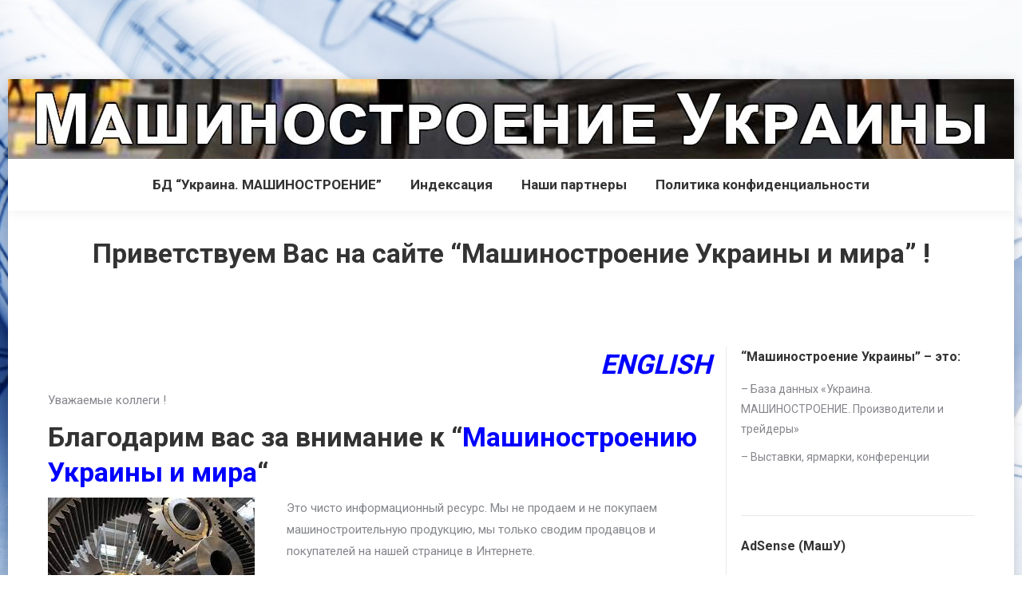

--- FILE ---
content_type: text/html; charset=UTF-8
request_url: https://ukrmach.dp.ua/page/1690
body_size: 36796
content:
<!DOCTYPE html>
<!--[if !(IE 6) | !(IE 7) | !(IE 8)  ]><!-->
<html lang="ru-RU" class="no-js">
<!--<![endif]-->
<head>
	<meta charset="UTF-8" />
		<meta name="viewport" content="width=device-width, initial-scale=1, maximum-scale=1, user-scalable=0">
		<meta name="theme-color" content="#5891e8"/>	<link rel="profile" href="http://gmpg.org/xfn/11" />
	        <script type="text/javascript">
            if (/Android|webOS|iPhone|iPad|iPod|BlackBerry|IEMobile|Opera Mini/i.test(navigator.userAgent)) {
                var originalAddEventListener = EventTarget.prototype.addEventListener,
                    oldWidth = window.innerWidth;

                EventTarget.prototype.addEventListener = function (eventName, eventHandler, useCapture) {
                    if (eventName === "resize") {
                        originalAddEventListener.call(this, eventName, function (event) {
                            if (oldWidth === window.innerWidth) {
                                return;
                            }
                            else if (oldWidth !== window.innerWidth) {
                                oldWidth = window.innerWidth;
                            }
                            if (eventHandler.handleEvent) {
                                eventHandler.handleEvent.call(this, event);
                            }
                            else {
                                eventHandler.call(this, event);
                            };
                        }, useCapture);
                    }
                    else {
                        originalAddEventListener.call(this, eventName, eventHandler, useCapture);
                    };
                };
            };
        </script>
		
<!-- [BEGIN] Metadata added via All-Meta-Tags plugin by Space X-Chimp ( https://www.spacexchimp.com ) -->
<meta name='description' content='Все о машиностроении - новости, цены, анализ, прогноз, статистика.' />
<meta name='keywords' content='машиностроение,
транспортное машиностроение,
кб машиностроения,
машиностроение ооо,
новости машиностроения,
центры машиностроения,
стм машиностроение,
нпо машиностроения,
ооо машиностроение,
тяжелое машиностроение,
технолог машиностроения,
технология машиностроения,
отрасли машиностроения,
сельскохозяйственное машиностроение,
энергетическое машиностроение,
машиностроение это,
машиностроения,
продукция машиностроения,
отрасли машиностроение,
колледж машиностроения,
машиностроение отрасли,
машиностроение специальность,
машиностроение россии,
сша машиностроение,
значение машиностроения,
машиностроение мира,
машиностроение сша,
точное машиностроение,
специальность машиностроение,
виды машиностроения,
машиностроения колледж,
отрасль машиностроения,
состав машиностроения,
характеристика машиностроения,
промышленность машиностроение,
вестник машиностроения,
машиностроение промышленность,
проблемы машиностроения,
машиностроение росатом,
машиностроение профессии,
академия машиностроения,
инженер машиностроения,
железнодорожное машиностроение,
технологии машиностроения,
нпо машиностроение,
росатом машиностроение,
машиностроение география,
машиностроение канады,
машиностроение бразилии,
машиностроение японии,
машиностроение оквэд,
оквэд машиностроение,
среднее машиностроение,
структура машиностроения,
машиностроение картинки,
машиностроение издательство,
химическое машиностроение,
особенности машиностроения,
машиностроение китая,
издательство машиностроение,
факторы машиностроения,
география машиностроения,
машиностроение центры,
институт машиностроения,
машиностроение германии,
презентация машиностроение,
машиностроение продукция,
машиностроение виды,
факультет машиностроения,
основы машиностроения,
специализация машиностроения,
день машиностроения,
электронное машиностроение,
общее машиностроение,
урфу машиностроение,
электротехническое машиностроение,
история машиностроения,
техникум машиностроения,
машиностроение мексики,
специальное машиностроение,
энциклопедия машиностроения,
машиностроение урала,
машиностроение урфу,
машиностроение беларуси,
центр машиностроения,
машиностроение отрасль,
наукоемкое машиностроение,
компании машиностроения,
отрасль машиностроение,
классификация машиностроения,
трудоемкое машиностроение,
завод машиностроения,
машиностроение презентация,
предприятия машиностроения,
машиностроение великобритании,
подотрасли машиностроения,
машиностроение тольятти,
журнал машиностроение,
легкое машиностроение,
машиностроение вакансии,
машиностроение зарплата,
машиностроение журнал,
российское машиностроение,
машиностроение характеристика,
машиностроение фото,
металлоемкое машиностроение,
энциклопедия машиностроение,
политех машиностроение,
сельхоз машиностроение,
машиностроение индии,
заводы машиностроения,
машиностроение италии,
арсенал машиностроение,
машиностроение франции,
машиностроение доклад,
машиностроение колледж,
доклад машиностроение,
чертежи машиностроение,
перспективы машиностроения,
университет машиностроения,
машиностроения 10,
сырье машиностроения,
машиностроение энциклопедия,
машиностроение мирэа,
роль машиностроения,
машиностроение состав,
противопожарного машиностроения,
мирэа машиностроение,
машиностроение сми,
машиностроение фон,
тпу машиностроение,
канада машиностроение,
машиностроение инженер,
картинка машиностроение,
впк машиностроения,
инженер машиностроение,
машиностроение канада,
машиностроение вузы,
ритм машиностроения,
машиностроение москва,
машиностроение кратко,
профессии машиностроения,
машиностроение тест,
госнии машиностроения,
машиностроение факторы,
машиностроение иконка,
машиностроение новости,
профессия машиностроение,
судовое машиностроение,
министерство машиностроения,
машиностроение польши,
цель машиностроения,
вуз машиностроение,
дитек машиностроение,
китай машиностроение,
япония машиностроение,
машиностроение рисунок,
псков машиностроение,
точного машиностроения,
ао машиностроение,
машиностроения это,
посадка машиностроение,
цифровое машиностроение,
машиностроение книга,
нии машиностроения,
машиностроение спб,
карта машиностроения,
машиностроение япония,
атомное машиностроение,
проект машиностроение,
германия машиностроение,
машиностроение определение,
машиностроение дгту,
машиностроение страны,
машиностроение обучение,
машиностроение поволжья,
пск машиностроения,
улица машиностроения,
развитие машиностроения,
машиностроение вывод,
экономика машиностроения,
введение машиностроение,
современное машиностроение,
борисоглебское машиностроение,
тула машиностроение,
институты машиностроения,
машиностроение логотип,
машиностроение подотрасли,
машиностроение города,
детали машиностроения,
машиностроение описание,
бразилия машиностроение,
лидеры машиностроения,
библиотека машиностроения,
машиностроение сообщение,
технология машиностроение,
министр машиностроения,
машиностроение лидеры,
машиностроение белоруссии,
базовое машиностроение,
мировое машиностроение,
родина машиностроения,
группы машиностроения,
нефтегазовое машиностроение,
машиностроение кузбасса,
машиностроение значок,
хс машиностроение,
машиностроение ресурсы,
ресурсы машиностроения,
определение машиностроения,
машиностроение особенности,
машиностроении,
машиностроение рф,
чертеж машиностроение,
типы машиностроения,
северодвинск машиностроение,
страны машиностроения,
машиностроение красноярска,
справочник машиностроения,
задачи машиностроения,
продукт машиностроения,
нефтяное машиностроение,
спид машиностроение,
экспорт машиностроения,
вывод машиностроения,
продукты машиностроения,
военное машиностроение,
машиностроение финляндии,
машиностроение ссср,
симулятор машиностроения,
будущее машиностроения,
машиностроение цэр,
кондуктор машиностроение,
цнии машиностроения,
промышленное машиностроение,
пск машиностроение,
машиностроение рб,
индекс машиностроения,
слесарь машиностроения,
инновационное машиностроение,
кооперирование машиностроения,
авиакосмическое машиностроение,
импортеры машиностроения,
спбгу машиностроение,
производство машиностроения,
машиностроение является,
пищевое машиностроение,
изделия машиностроения,
машиностроение компании,
машиностроение казахстана,
машиностроением называется,
машиностроение политех,
термины машиностроения,
машиностроение магистратура,
череповец машиностроение,
машиностроение австралии,
машиностроение переподготовка,
сгту машиностроение,
грузопотоки машиностроения,
машиностроение тулгу,
машиностроение турции,
машиностроение юзгу,
вятгу машиностроение,
машиностроение св,
машиностроение цфо,
балабанов машиностроение,
продукции машиностроения,
города машиностроения,
ул машиностроения,
примеры машиностроения,
машиностроение примеры,
машиностроение значение,
чертеж машиностроения,
машиностроение учебник,
учебник машиностроение,
техник машиностроения,
горный машиностроение,
направление машиностроение,
направления машиностроения,
авиационное машиностроение,
тест машиностроение,
машиностроение книги,
гост машиностроение,
автоматизация машиностроения,
кафедра машиностроения,
машиностроение сырье,
тракторное машиностроение,
машиностроение конспект,
картинки машиностроение,
машиностроение картинка,
менеджмент машиностроения,
мексика машиностроение,
машиностроение перевод,
машиностроение турция,
машиностроение конвейер,
спецификация машиностроение,
мпо машиностроение,
чикаго машиностроение,
омгту машиностроение,
машиностроение ирана,
точечное машиностроение,
кронштадт машиностроение,
машиностроение заводы,
тяжелого машиностроения,
москва машиностроение,
машиностроение москвы,
география машиностроение,
машиностроение институт,
машиностроение карта,
специальности машиностроения,
сельское машиностроение,
уральское машиностроение,
машиностроение комплекс,
приборостроение машиностроение,
машиностроение профессия,
сельхоз машиностроения,
металлургическое машиностроение,
конструктор машиностроения,
экологическое машиностроение,
департамент машиностроения,
тольятти машиностроение,
петрозаводск машиностроение,
выставка машиностроения,
франция машиностроение,
кластер машиностроения,
чебоксары машиностроение,
калининград машиностроение,
тгу машиностроение,
машиностроение швейцарии,
маи машиностроение,
машиностроение специалитет,
в машиностроении,
машиностроение продукции,
крупное машиностроение,
основа машиностроения,
инженеры машиностроения,
техническое машиностроение,
значение машиностроение,
вакансии машиностроение,
чертежи машиностроения,
космическое машиностроение,
университеты машиностроения,
машиностроение направление,
компания машиностроения,
машиностроение факультет,
курсы машиностроение,
сообщение машиностроение,
импорт машиностроения,
реферат машиностроение,
выставка машиностроение,
картинки машиностроения,
машиностроение пермь,
диплом машиностроение,
машиностроение калининград,
цифровизация машиностроения,
машиностроение испании,
росстат машиностроение,
синергия машиностроение,
антрацит машиностроение,
машиностроение каи,
мади машиностроение,
машиностроение мади,
машиностроение аналитика,
машиностроение сфу,
машиностроение румынии,
завод машиностроение,
машиностроение производство,
1 машиностроения,
металлургия машиностроение,
предприятие машиностроения,
машиностроение структура,
таблица машиностроение,
машиностроение таблица,
машиностроение проблемы,
машиностроением называют,
машиностроение университет,
факультет машиностроение,
машиностроение образование,
задача машиностроения,
обучение машиностроение,
книги машиностроение,
машиностроение китай,
машиностроение статья,
новости машиностроение,
конспект машиностроение,
компас машиностроение,
омск машиностроение,
машиностроение тулы,
машиностроение тула,
машиностроение заочно,
рязань машиностроение,
кластер машиностроение,
машиностроение новосибирск,
ульяновск машиностроение,
машиностроение мексика,
ижевск машиностроение,
рисунок машиностроение,
орлов машиностроение,
машиностроение псков,
машиностроение бауманка,
стакан машиностроение,
машиностроение википедия,
костромское машиностроение,
машиностроение зп,
тулгу машиностроение,
китайское машиностроение,
машиностроение кемерово,
машиностроение цчр,
станкин машиностроение,
машиностроение тпу,
машиностроение вятгу,
чили машиностроение,
машиностроение вьетнама,
эмблема машиностроения,
машиностроение юар,
спбпу машиностроение,
ббк машиностроение,
синара машиностроение,
машиностроение двфу,
угнту машиностроение,
промышленность машиностроения,
фактор машиностроения,
тяжелая машиностроение,
специализации машиностроения,
машиностроение предприятия,
машиностроения москва,
машиностроение металлообработка,
структура машиностроение,
технологическое машиностроение,
регионы машиностроения,
технолог машиностроение,
фото машиностроения,
профессии машиностроение,
машиностроение проект,
машиностроение вуз,
базы машиностроения,
автомобильное машиностроение,
наука машиностроение,
поволжье машиностроение,
машиностроение поволжье,
инструмент машиностроение,
тракторостроение машиностроение,
атлас машиностроения,
про машиностроение,
машиностроение беларусь,
статья машиностроение,
машиностроение классификация,
вал машиностроение,
машиностроение азии,
материаловедение машиностроение,
теория машиностроения,
выставки машиностроения,
машиностроение загрязнение,
машиностроение воронежа,
новосибирск машиностроение,
машиностроение фрг,
ярославль машиностроение,
италия машиностроение,
машиностроение вк,
машиностроение ижевск,
магистратура машиностроение,
криогенного машиностроения,
австралия машиностроение,
навигатор машиностроение,
жд машиностроение,
машиностроение гидравлика,
машиностроение сокращение,
немецкое машиностроение,
вгту машиностроение,
машиностроение юургу,
машиностроение аргентины,
машиностроение каналы,
унификация машиностроении,
машиностроение швеции,
удк машиностроение,
машиностроение чехии,
бгту машиностроение,
машиностроение чили,
спортивное машиностроение,
машиностроение норвегии,
толекс машиностроения,
гомель машиностроение,
окб машиностроения,
огу машиностроение,
1с машиностроение,
эволюция машиностроения,
машиностроение синоним,
мисис машиностроение,
галилео машиностроение,
центры машиностроение,
производство машиностроение,
машиностроение район,
машиностроение размещение,
районы машиностроения,
машиностроение предприятие,
транспортного машиностроения,
колледжи машиностроение,
область машиностроения,
сельскохозяйственные машиностроения,
машиностроения география,
судостроение машиностроение,
деталь машиностроение,
машиностроение регионы,
технолога машиностроения,
машиностроение основы,
машиностроение производит,
состав машиностроение,
характеристики машиностроения,
машиностроение справочник,
техник машиностроение,
горное машиностроение,
реутов машиностроение,
вузы машиностроение,
вузы машиностроения,
сфера машиностроения,
описание машиностроения,
описание машиностроение,
допуск машиностроения,
журнал машиностроения,
машиностроение европы,
машиностроение екатеринбург,
автоматизация машиностроение,
машиностроение наука,
книга машиностроение,
организации машиностроения,
машиностроение авиастроение,
курс машиностроения,
спб машиностроение,
авиастроение машиностроение,
сообщение машиностроения,
урал машиностроение,
машиностроение африки,
машиностроение волгоград,
электроника машиностроение,
машиностроение казахстан,
экспортеры машиностроения,
конференции машиностроения,
кб машиностроение,
газ машиностроение,
выставки машиностроение,
машиностроение выставка,
машиностроение воронеж,
воронеж машиностроение,
машиностроение перу,
казань машиностроение,
машиностроение омск,
картинка машиностроения,
фгос машиностроение,
брянск машиностроение,
машиностроение красноярск,
подотрасли машиностроение,
индия машиностроение,
машиностроение литература,
машиностроение самара,
машиностроение ярославль,
экология машиностроения,
машиностроение смоленск,
дгту машиностроение,
машиностроение бакалавриат,
машиностроение тюмень,
актуальность машиностроения,
википедия машиностроение,
арсенал машиностроения,
финляндия машиностроение,
юургу машиностроение,
тнк машиностроения,
машиностроение оренбург,
юзгу машиностроение,
фон машиностроение,
ескд машиностроение,
самгту машиностроение,
узбекистан машиностроение,
машиностроение башкортостана,
латвия машиностроение,
машиностроение днр,
миасс машиностроение,
цкб машиностроения,
машиностроение эстонии,
военмех машиностроение,
машиностроение корень,
машиностроение мем,
чудеса машиностроения,
грнти машиностроение,
технологии машиностроение,
машиностроение центра,
машиностроение завод,
город машиностроения,
продукция машиностроение,
' />
<meta name='keywords' content='машиностроение,
транспортное машиностроение,
кб машиностроения,
машиностроение ооо,
новости машиностроения,
центры машиностроения,
стм машиностроение,
нпо машиностроения,
ооо машиностроение,
тяжелое машиностроение,
технолог машиностроения,
технология машиностроения,
отрасли машиностроения,
сельскохозяйственное машиностроение,
энергетическое машиностроение,
машиностроение это,
машиностроения,
продукция машиностроения,
отрасли машиностроение,
колледж машиностроения,
машиностроение отрасли,
машиностроение специальность,
машиностроение россии,
сша машиностроение,
значение машиностроения,
машиностроение мира,
машиностроение сша,
точное машиностроение,
специальность машиностроение,
виды машиностроения,
машиностроения колледж,
отрасль машиностроения,
состав машиностроения,
характеристика машиностроения,
промышленность машиностроение,
вестник машиностроения,
машиностроение промышленность,
проблемы машиностроения,
машиностроение росатом,
машиностроение профессии,
академия машиностроения,
инженер машиностроения,
железнодорожное машиностроение,
технологии машиностроения,
нпо машиностроение,
росатом машиностроение,
машиностроение география,
машиностроение канады,
машиностроение бразилии,
машиностроение японии,
машиностроение оквэд,
оквэд машиностроение,
среднее машиностроение,
структура машиностроения,
машиностроение картинки,
машиностроение издательство,
химическое машиностроение,
особенности машиностроения,
машиностроение китая,
издательство машиностроение,
факторы машиностроения,
география машиностроения,
машиностроение центры,
институт машиностроения,
машиностроение германии,
презентация машиностроение,
машиностроение продукция,
машиностроение виды,
факультет машиностроения,
основы машиностроения,
специализация машиностроения,
день машиностроения,
электронное машиностроение,
общее машиностроение,
урфу машиностроение,
электротехническое машиностроение,
история машиностроения,
техникум машиностроения,
машиностроение мексики,
специальное машиностроение,
энциклопедия машиностроения,
машиностроение урала,
машиностроение урфу,
машиностроение беларуси,
центр машиностроения,
машиностроение отрасль,
наукоемкое машиностроение,
компании машиностроения,
отрасль машиностроение,
классификация машиностроения,
трудоемкое машиностроение,
завод машиностроения,
машиностроение презентация,
предприятия машиностроения,
машиностроение великобритании,
подотрасли машиностроения,
машиностроение тольятти,
журнал машиностроение,
легкое машиностроение,
машиностроение вакансии,
машиностроение зарплата,
машиностроение журнал,
российское машиностроение,
машиностроение характеристика,
машиностроение фото,
металлоемкое машиностроение,
энциклопедия машиностроение,
политех машиностроение,
сельхоз машиностроение,
машиностроение индии,
заводы машиностроения,
машиностроение италии,
арсенал машиностроение,
машиностроение франции,
машиностроение доклад,
машиностроение колледж,
доклад машиностроение,
чертежи машиностроение,
перспективы машиностроения,
университет машиностроения,
машиностроения 10,
сырье машиностроения,
машиностроение энциклопедия,
машиностроение мирэа,
роль машиностроения,
машиностроение состав,
противопожарного машиностроения,
мирэа машиностроение,
машиностроение сми,
машиностроение фон,
тпу машиностроение,
канада машиностроение,
машиностроение инженер,
картинка машиностроение,
впк машиностроения,
инженер машиностроение,
машиностроение канада,
машиностроение вузы,
ритм машиностроения,
машиностроение москва,
машиностроение кратко,
профессии машиностроения,
машиностроение тест,
госнии машиностроения,
машиностроение факторы,
машиностроение иконка,
машиностроение новости,
профессия машиностроение,
судовое машиностроение,
министерство машиностроения,
машиностроение польши,
цель машиностроения,
вуз машиностроение,
дитек машиностроение,
китай машиностроение,
япония машиностроение,
машиностроение рисунок,
псков машиностроение,
точного машиностроения,
ао машиностроение,
машиностроения это,
посадка машиностроение,
цифровое машиностроение,
машиностроение книга,
нии машиностроения,
машиностроение спб,
карта машиностроения,
машиностроение япония,
атомное машиностроение,
проект машиностроение,
германия машиностроение,
машиностроение определение,
машиностроение дгту,
машиностроение страны,
машиностроение обучение,
машиностроение поволжья,
пск машиностроения,
улица машиностроения,
развитие машиностроения,
машиностроение вывод,
экономика машиностроения,
введение машиностроение,
современное машиностроение,
борисоглебское машиностроение,
тула машиностроение,
институты машиностроения,
машиностроение логотип,
машиностроение подотрасли,
машиностроение города,
детали машиностроения,
машиностроение описание,
бразилия машиностроение,
лидеры машиностроения,
библиотека машиностроения,
машиностроение сообщение,
технология машиностроение,
министр машиностроения,
машиностроение лидеры,
машиностроение белоруссии,
базовое машиностроение,
мировое машиностроение,
родина машиностроения,
группы машиностроения,
нефтегазовое машиностроение,
машиностроение кузбасса,
машиностроение значок,
хс машиностроение,
машиностроение ресурсы,
ресурсы машиностроения,
определение машиностроения,
машиностроение особенности,
машиностроении,
машиностроение рф,
чертеж машиностроение,
типы машиностроения,
северодвинск машиностроение,
страны машиностроения,
машиностроение красноярска,
справочник машиностроения,
задачи машиностроения,
продукт машиностроения,
нефтяное машиностроение,
спид машиностроение,
экспорт машиностроения,
вывод машиностроения,
продукты машиностроения,
военное машиностроение,
машиностроение финляндии,
машиностроение ссср,
симулятор машиностроения,
будущее машиностроения,
машиностроение цэр,
кондуктор машиностроение,
цнии машиностроения,
промышленное машиностроение,
пск машиностроение,
машиностроение рб,
индекс машиностроения,
слесарь машиностроения,
инновационное машиностроение,
кооперирование машиностроения,
авиакосмическое машиностроение,
импортеры машиностроения,
спбгу машиностроение,
производство машиностроения,
машиностроение является,
пищевое машиностроение,
изделия машиностроения,
машиностроение компании,
машиностроение казахстана,
машиностроением называется,
машиностроение политех,
термины машиностроения,
машиностроение магистратура,
череповец машиностроение,
машиностроение австралии,
машиностроение переподготовка,
сгту машиностроение,
грузопотоки машиностроения,
машиностроение тулгу,
машиностроение турции,
машиностроение юзгу,
вятгу машиностроение,
машиностроение св,
машиностроение цфо,
балабанов машиностроение,
продукции машиностроения,
города машиностроения,
ул машиностроения,
примеры машиностроения,
машиностроение примеры,
машиностроение значение,
чертеж машиностроения,
машиностроение учебник,
учебник машиностроение,
техник машиностроения,
горный машиностроение,
направление машиностроение,
направления машиностроения,
авиационное машиностроение,
тест машиностроение,
машиностроение книги,
гост машиностроение,
автоматизация машиностроения,
кафедра машиностроения,
машиностроение сырье,
тракторное машиностроение,
машиностроение конспект,
картинки машиностроение,
машиностроение картинка,
менеджмент машиностроения,
мексика машиностроение,
машиностроение перевод,
машиностроение турция,
машиностроение конвейер,
спецификация машиностроение,
мпо машиностроение,
чикаго машиностроение,
омгту машиностроение,
машиностроение ирана,
точечное машиностроение,
кронштадт машиностроение,
машиностроение заводы,
тяжелого машиностроения,
москва машиностроение,
машиностроение москвы,
география машиностроение,
машиностроение институт,
машиностроение карта,
специальности машиностроения,
сельское машиностроение,
уральское машиностроение,
машиностроение комплекс,
приборостроение машиностроение,
машиностроение профессия,
сельхоз машиностроения,
металлургическое машиностроение,
конструктор машиностроения,
экологическое машиностроение,
департамент машиностроения,
тольятти машиностроение,
петрозаводск машиностроение,
выставка машиностроения,
франция машиностроение,
кластер машиностроения,
чебоксары машиностроение,
калининград машиностроение,
тгу машиностроение,
машиностроение швейцарии,
маи машиностроение,
машиностроение специалитет,
в машиностроении,
машиностроение продукции,
крупное машиностроение,
основа машиностроения,
инженеры машиностроения,
техническое машиностроение,
значение машиностроение,
вакансии машиностроение,
чертежи машиностроения,
космическое машиностроение,
университеты машиностроения,
машиностроение направление,
компания машиностроения,
машиностроение факультет,
курсы машиностроение,
сообщение машиностроение,
импорт машиностроения,
реферат машиностроение,
выставка машиностроение,
картинки машиностроения,
машиностроение пермь,
диплом машиностроение,
машиностроение калининград,
цифровизация машиностроения,
машиностроение испании,
росстат машиностроение,
синергия машиностроение,
антрацит машиностроение,
машиностроение каи,
мади машиностроение,
машиностроение мади,
машиностроение аналитика,
машиностроение сфу,
машиностроение румынии,
завод машиностроение,
машиностроение производство,
1 машиностроения,
металлургия машиностроение,
предприятие машиностроения,
машиностроение структура,
таблица машиностроение,
машиностроение таблица,
машиностроение проблемы,
машиностроением называют,
машиностроение университет,
факультет машиностроение,
машиностроение образование,
задача машиностроения,
обучение машиностроение,
книги машиностроение,
машиностроение китай,
машиностроение статья,
новости машиностроение,
конспект машиностроение,
компас машиностроение,
омск машиностроение,
машиностроение тулы,
машиностроение тула,
машиностроение заочно,
рязань машиностроение,
кластер машиностроение,
машиностроение новосибирск,
ульяновск машиностроение,
машиностроение мексика,
ижевск машиностроение,
рисунок машиностроение,
орлов машиностроение,
машиностроение псков,
машиностроение бауманка,
стакан машиностроение,
машиностроение википедия,
костромское машиностроение,
машиностроение зп,
тулгу машиностроение,
китайское машиностроение,
машиностроение кемерово,
машиностроение цчр,
станкин машиностроение,
машиностроение тпу,
машиностроение вятгу,
чили машиностроение,
машиностроение вьетнама,
эмблема машиностроения,
машиностроение юар,
спбпу машиностроение,
ббк машиностроение,
синара машиностроение,
машиностроение двфу,
угнту машиностроение,
промышленность машиностроения,
фактор машиностроения,
тяжелая машиностроение,
специализации машиностроения,
машиностроение предприятия,
машиностроения москва,
машиностроение металлообработка,
структура машиностроение,
технологическое машиностроение,
регионы машиностроения,
технолог машиностроение,
фото машиностроения,
профессии машиностроение,
машиностроение проект,
машиностроение вуз,
базы машиностроения,
автомобильное машиностроение,
наука машиностроение,
поволжье машиностроение,
машиностроение поволжье,
инструмент машиностроение,
тракторостроение машиностроение,
атлас машиностроения,
про машиностроение,
машиностроение беларусь,
статья машиностроение,
машиностроение классификация,
вал машиностроение,
машиностроение азии,
материаловедение машиностроение,
теория машиностроения,
выставки машиностроения,
машиностроение загрязнение,
машиностроение воронежа,
новосибирск машиностроение,
машиностроение фрг,
ярославль машиностроение,
италия машиностроение,
машиностроение вк,
машиностроение ижевск,
магистратура машиностроение,
криогенного машиностроения,
австралия машиностроение,
навигатор машиностроение,
жд машиностроение,
машиностроение гидравлика,
машиностроение сокращение,
немецкое машиностроение,
вгту машиностроение,
машиностроение юургу,
машиностроение аргентины,
машиностроение каналы,
унификация машиностроении,
машиностроение швеции,
удк машиностроение,
машиностроение чехии,
бгту машиностроение,
машиностроение чили,
спортивное машиностроение,
машиностроение норвегии,
толекс машиностроения,
гомель машиностроение,
окб машиностроения,
огу машиностроение,
1с машиностроение,
эволюция машиностроения,
машиностроение синоним,
мисис машиностроение,
галилео машиностроение,
центры машиностроение,
производство машиностроение,
машиностроение район,
машиностроение размещение,
районы машиностроения,
машиностроение предприятие,
транспортного машиностроения,
колледжи машиностроение,
область машиностроения,
сельскохозяйственные машиностроения,
машиностроения география,
судостроение машиностроение,
деталь машиностроение,
машиностроение регионы,
технолога машиностроения,
машиностроение основы,
машиностроение производит,
состав машиностроение,
характеристики машиностроения,
машиностроение справочник,
техник машиностроение,
горное машиностроение,
реутов машиностроение,
вузы машиностроение,
вузы машиностроения,
сфера машиностроения,
описание машиностроения,
описание машиностроение,
допуск машиностроения,
журнал машиностроения,
машиностроение европы,
машиностроение екатеринбург,
автоматизация машиностроение,
машиностроение наука,
книга машиностроение,
организации машиностроения,
машиностроение авиастроение,
курс машиностроения,
спб машиностроение,
авиастроение машиностроение,
сообщение машиностроения,
урал машиностроение,
машиностроение африки,
машиностроение волгоград,
электроника машиностроение,
машиностроение казахстан,
экспортеры машиностроения,
конференции машиностроения,
кб машиностроение,
газ машиностроение,
выставки машиностроение,
машиностроение выставка,
машиностроение воронеж,
воронеж машиностроение,
машиностроение перу,
казань машиностроение,
машиностроение омск,
картинка машиностроения,
фгос машиностроение,
брянск машиностроение,
машиностроение красноярск,
подотрасли машиностроение,
индия машиностроение,
машиностроение литература,
машиностроение самара,
машиностроение ярославль,
экология машиностроения,
машиностроение смоленск,
дгту машиностроение,
машиностроение бакалавриат,
машиностроение тюмень,
актуальность машиностроения,
википедия машиностроение,
арсенал машиностроения,
финляндия машиностроение,
юургу машиностроение,
тнк машиностроения,
машиностроение оренбург,
юзгу машиностроение,
фон машиностроение,
ескд машиностроение,
самгту машиностроение,
узбекистан машиностроение,
машиностроение башкортостана,
латвия машиностроение,
машиностроение днр,
миасс машиностроение,
цкб машиностроения,
машиностроение эстонии,
военмех машиностроение,
машиностроение корень,
машиностроение мем,
чудеса машиностроения,
грнти машиностроение,
технологии машиностроение,
машиностроение центра,
машиностроение завод,
город машиностроения,
продукция машиностроение,
' />
<!-- [END] Metadata added via All-Meta-Tags plugin by Space X-Chimp ( https://www.spacexchimp.com ) -->

<title>Машиностроение Украины и мира &#8211; Страница 1690 &#8211; Все о машиностроительной продукции &#8211; новости, цены, анализ, прогноз, статистика</title>
<meta name='robots' content='max-image-preview:large' />
<link rel='dns-prefetch' href='//fonts.googleapis.com' />
<link rel="alternate" type="application/rss+xml" title="Машиностроение Украины и мира &raquo; Лента" href="https://ukrmach.dp.ua/feed" />
<link rel="alternate" type="application/rss+xml" title="Машиностроение Украины и мира &raquo; Лента комментариев" href="https://ukrmach.dp.ua/comments/feed" />
<link rel="alternate" title="oEmbed (JSON)" type="application/json+oembed" href="https://ukrmach.dp.ua/wp-json/oembed/1.0/embed?url=https%3A%2F%2Fukrmach.dp.ua%2F" />
<link rel="alternate" title="oEmbed (XML)" type="text/xml+oembed" href="https://ukrmach.dp.ua/wp-json/oembed/1.0/embed?url=https%3A%2F%2Fukrmach.dp.ua%2F&#038;format=xml" />
<style id='wp-img-auto-sizes-contain-inline-css' type='text/css'>
img:is([sizes=auto i],[sizes^="auto," i]){contain-intrinsic-size:3000px 1500px}
/*# sourceURL=wp-img-auto-sizes-contain-inline-css */
</style>

<style id='wp-emoji-styles-inline-css' type='text/css'>

	img.wp-smiley, img.emoji {
		display: inline !important;
		border: none !important;
		box-shadow: none !important;
		height: 1em !important;
		width: 1em !important;
		margin: 0 0.07em !important;
		vertical-align: -0.1em !important;
		background: none !important;
		padding: 0 !important;
	}
/*# sourceURL=wp-emoji-styles-inline-css */
</style>
<link rel='stylesheet' id='wp-block-library-css' href='https://ukrmach.dp.ua/wp-includes/css/dist/block-library/style.min.css?ver=6.9' type='text/css' media='all' />
<style id='global-styles-inline-css' type='text/css'>
:root{--wp--preset--aspect-ratio--square: 1;--wp--preset--aspect-ratio--4-3: 4/3;--wp--preset--aspect-ratio--3-4: 3/4;--wp--preset--aspect-ratio--3-2: 3/2;--wp--preset--aspect-ratio--2-3: 2/3;--wp--preset--aspect-ratio--16-9: 16/9;--wp--preset--aspect-ratio--9-16: 9/16;--wp--preset--color--black: #000000;--wp--preset--color--cyan-bluish-gray: #abb8c3;--wp--preset--color--white: #FFF;--wp--preset--color--pale-pink: #f78da7;--wp--preset--color--vivid-red: #cf2e2e;--wp--preset--color--luminous-vivid-orange: #ff6900;--wp--preset--color--luminous-vivid-amber: #fcb900;--wp--preset--color--light-green-cyan: #7bdcb5;--wp--preset--color--vivid-green-cyan: #00d084;--wp--preset--color--pale-cyan-blue: #8ed1fc;--wp--preset--color--vivid-cyan-blue: #0693e3;--wp--preset--color--vivid-purple: #9b51e0;--wp--preset--color--accent: #5891e8;--wp--preset--color--dark-gray: #111;--wp--preset--color--light-gray: #767676;--wp--preset--gradient--vivid-cyan-blue-to-vivid-purple: linear-gradient(135deg,rgb(6,147,227) 0%,rgb(155,81,224) 100%);--wp--preset--gradient--light-green-cyan-to-vivid-green-cyan: linear-gradient(135deg,rgb(122,220,180) 0%,rgb(0,208,130) 100%);--wp--preset--gradient--luminous-vivid-amber-to-luminous-vivid-orange: linear-gradient(135deg,rgb(252,185,0) 0%,rgb(255,105,0) 100%);--wp--preset--gradient--luminous-vivid-orange-to-vivid-red: linear-gradient(135deg,rgb(255,105,0) 0%,rgb(207,46,46) 100%);--wp--preset--gradient--very-light-gray-to-cyan-bluish-gray: linear-gradient(135deg,rgb(238,238,238) 0%,rgb(169,184,195) 100%);--wp--preset--gradient--cool-to-warm-spectrum: linear-gradient(135deg,rgb(74,234,220) 0%,rgb(151,120,209) 20%,rgb(207,42,186) 40%,rgb(238,44,130) 60%,rgb(251,105,98) 80%,rgb(254,248,76) 100%);--wp--preset--gradient--blush-light-purple: linear-gradient(135deg,rgb(255,206,236) 0%,rgb(152,150,240) 100%);--wp--preset--gradient--blush-bordeaux: linear-gradient(135deg,rgb(254,205,165) 0%,rgb(254,45,45) 50%,rgb(107,0,62) 100%);--wp--preset--gradient--luminous-dusk: linear-gradient(135deg,rgb(255,203,112) 0%,rgb(199,81,192) 50%,rgb(65,88,208) 100%);--wp--preset--gradient--pale-ocean: linear-gradient(135deg,rgb(255,245,203) 0%,rgb(182,227,212) 50%,rgb(51,167,181) 100%);--wp--preset--gradient--electric-grass: linear-gradient(135deg,rgb(202,248,128) 0%,rgb(113,206,126) 100%);--wp--preset--gradient--midnight: linear-gradient(135deg,rgb(2,3,129) 0%,rgb(40,116,252) 100%);--wp--preset--font-size--small: 13px;--wp--preset--font-size--medium: 20px;--wp--preset--font-size--large: 36px;--wp--preset--font-size--x-large: 42px;--wp--preset--spacing--20: 0.44rem;--wp--preset--spacing--30: 0.67rem;--wp--preset--spacing--40: 1rem;--wp--preset--spacing--50: 1.5rem;--wp--preset--spacing--60: 2.25rem;--wp--preset--spacing--70: 3.38rem;--wp--preset--spacing--80: 5.06rem;--wp--preset--shadow--natural: 6px 6px 9px rgba(0, 0, 0, 0.2);--wp--preset--shadow--deep: 12px 12px 50px rgba(0, 0, 0, 0.4);--wp--preset--shadow--sharp: 6px 6px 0px rgba(0, 0, 0, 0.2);--wp--preset--shadow--outlined: 6px 6px 0px -3px rgb(255, 255, 255), 6px 6px rgb(0, 0, 0);--wp--preset--shadow--crisp: 6px 6px 0px rgb(0, 0, 0);}:where(.is-layout-flex){gap: 0.5em;}:where(.is-layout-grid){gap: 0.5em;}body .is-layout-flex{display: flex;}.is-layout-flex{flex-wrap: wrap;align-items: center;}.is-layout-flex > :is(*, div){margin: 0;}body .is-layout-grid{display: grid;}.is-layout-grid > :is(*, div){margin: 0;}:where(.wp-block-columns.is-layout-flex){gap: 2em;}:where(.wp-block-columns.is-layout-grid){gap: 2em;}:where(.wp-block-post-template.is-layout-flex){gap: 1.25em;}:where(.wp-block-post-template.is-layout-grid){gap: 1.25em;}.has-black-color{color: var(--wp--preset--color--black) !important;}.has-cyan-bluish-gray-color{color: var(--wp--preset--color--cyan-bluish-gray) !important;}.has-white-color{color: var(--wp--preset--color--white) !important;}.has-pale-pink-color{color: var(--wp--preset--color--pale-pink) !important;}.has-vivid-red-color{color: var(--wp--preset--color--vivid-red) !important;}.has-luminous-vivid-orange-color{color: var(--wp--preset--color--luminous-vivid-orange) !important;}.has-luminous-vivid-amber-color{color: var(--wp--preset--color--luminous-vivid-amber) !important;}.has-light-green-cyan-color{color: var(--wp--preset--color--light-green-cyan) !important;}.has-vivid-green-cyan-color{color: var(--wp--preset--color--vivid-green-cyan) !important;}.has-pale-cyan-blue-color{color: var(--wp--preset--color--pale-cyan-blue) !important;}.has-vivid-cyan-blue-color{color: var(--wp--preset--color--vivid-cyan-blue) !important;}.has-vivid-purple-color{color: var(--wp--preset--color--vivid-purple) !important;}.has-black-background-color{background-color: var(--wp--preset--color--black) !important;}.has-cyan-bluish-gray-background-color{background-color: var(--wp--preset--color--cyan-bluish-gray) !important;}.has-white-background-color{background-color: var(--wp--preset--color--white) !important;}.has-pale-pink-background-color{background-color: var(--wp--preset--color--pale-pink) !important;}.has-vivid-red-background-color{background-color: var(--wp--preset--color--vivid-red) !important;}.has-luminous-vivid-orange-background-color{background-color: var(--wp--preset--color--luminous-vivid-orange) !important;}.has-luminous-vivid-amber-background-color{background-color: var(--wp--preset--color--luminous-vivid-amber) !important;}.has-light-green-cyan-background-color{background-color: var(--wp--preset--color--light-green-cyan) !important;}.has-vivid-green-cyan-background-color{background-color: var(--wp--preset--color--vivid-green-cyan) !important;}.has-pale-cyan-blue-background-color{background-color: var(--wp--preset--color--pale-cyan-blue) !important;}.has-vivid-cyan-blue-background-color{background-color: var(--wp--preset--color--vivid-cyan-blue) !important;}.has-vivid-purple-background-color{background-color: var(--wp--preset--color--vivid-purple) !important;}.has-black-border-color{border-color: var(--wp--preset--color--black) !important;}.has-cyan-bluish-gray-border-color{border-color: var(--wp--preset--color--cyan-bluish-gray) !important;}.has-white-border-color{border-color: var(--wp--preset--color--white) !important;}.has-pale-pink-border-color{border-color: var(--wp--preset--color--pale-pink) !important;}.has-vivid-red-border-color{border-color: var(--wp--preset--color--vivid-red) !important;}.has-luminous-vivid-orange-border-color{border-color: var(--wp--preset--color--luminous-vivid-orange) !important;}.has-luminous-vivid-amber-border-color{border-color: var(--wp--preset--color--luminous-vivid-amber) !important;}.has-light-green-cyan-border-color{border-color: var(--wp--preset--color--light-green-cyan) !important;}.has-vivid-green-cyan-border-color{border-color: var(--wp--preset--color--vivid-green-cyan) !important;}.has-pale-cyan-blue-border-color{border-color: var(--wp--preset--color--pale-cyan-blue) !important;}.has-vivid-cyan-blue-border-color{border-color: var(--wp--preset--color--vivid-cyan-blue) !important;}.has-vivid-purple-border-color{border-color: var(--wp--preset--color--vivid-purple) !important;}.has-vivid-cyan-blue-to-vivid-purple-gradient-background{background: var(--wp--preset--gradient--vivid-cyan-blue-to-vivid-purple) !important;}.has-light-green-cyan-to-vivid-green-cyan-gradient-background{background: var(--wp--preset--gradient--light-green-cyan-to-vivid-green-cyan) !important;}.has-luminous-vivid-amber-to-luminous-vivid-orange-gradient-background{background: var(--wp--preset--gradient--luminous-vivid-amber-to-luminous-vivid-orange) !important;}.has-luminous-vivid-orange-to-vivid-red-gradient-background{background: var(--wp--preset--gradient--luminous-vivid-orange-to-vivid-red) !important;}.has-very-light-gray-to-cyan-bluish-gray-gradient-background{background: var(--wp--preset--gradient--very-light-gray-to-cyan-bluish-gray) !important;}.has-cool-to-warm-spectrum-gradient-background{background: var(--wp--preset--gradient--cool-to-warm-spectrum) !important;}.has-blush-light-purple-gradient-background{background: var(--wp--preset--gradient--blush-light-purple) !important;}.has-blush-bordeaux-gradient-background{background: var(--wp--preset--gradient--blush-bordeaux) !important;}.has-luminous-dusk-gradient-background{background: var(--wp--preset--gradient--luminous-dusk) !important;}.has-pale-ocean-gradient-background{background: var(--wp--preset--gradient--pale-ocean) !important;}.has-electric-grass-gradient-background{background: var(--wp--preset--gradient--electric-grass) !important;}.has-midnight-gradient-background{background: var(--wp--preset--gradient--midnight) !important;}.has-small-font-size{font-size: var(--wp--preset--font-size--small) !important;}.has-medium-font-size{font-size: var(--wp--preset--font-size--medium) !important;}.has-large-font-size{font-size: var(--wp--preset--font-size--large) !important;}.has-x-large-font-size{font-size: var(--wp--preset--font-size--x-large) !important;}
/*# sourceURL=global-styles-inline-css */
</style>

<style id='classic-theme-styles-inline-css' type='text/css'>
/*! This file is auto-generated */
.wp-block-button__link{color:#fff;background-color:#32373c;border-radius:9999px;box-shadow:none;text-decoration:none;padding:calc(.667em + 2px) calc(1.333em + 2px);font-size:1.125em}.wp-block-file__button{background:#32373c;color:#fff;text-decoration:none}
/*# sourceURL=/wp-includes/css/classic-themes.min.css */
</style>
<link rel='stylesheet' id='contact-form-7-css' href='https://ukrmach.dp.ua/wp-content/plugins/contact-form-7/includes/css/styles.css?ver=6.1.4' type='text/css' media='all' />
<link crossorigin="anonymous" rel='stylesheet' id='dt-web-fonts-css' href='//fonts.googleapis.com/css?family=Roboto%3A400%2C600%2C700%7CRoboto+Condensed%3A400%2C600%2C700&#038;ver=7.7.7' type='text/css' media='all' />
<link rel='stylesheet' id='dt-main-css' href='https://ukrmach.dp.ua/wp-content/themes/dt-the7/css/main.min.css?ver=7.7.7' type='text/css' media='all' />
<link rel='stylesheet' id='the7-awesome-fonts-css' href='https://ukrmach.dp.ua/wp-content/themes/dt-the7/fonts/FontAwesome/css/all.min.css?ver=7.7.7' type='text/css' media='all' />
<link rel='stylesheet' id='the7-awesome-fonts-back-css' href='https://ukrmach.dp.ua/wp-content/themes/dt-the7/fonts/FontAwesome/back-compat.min.css?ver=7.7.7' type='text/css' media='all' />
<link rel='stylesheet' id='dt-fontello-css' href='https://ukrmach.dp.ua/wp-content/themes/dt-the7/fonts/fontello/css/fontello.min.css?ver=7.7.7' type='text/css' media='all' />
<link rel='stylesheet' id='dt-custom-css' href='https://ukrmach.dp.ua/wp-content/uploads/the7-css/custom.css?ver=46cb94594cd0' type='text/css' media='all' />
<link rel='stylesheet' id='dt-media-css' href='https://ukrmach.dp.ua/wp-content/uploads/the7-css/media.css?ver=46cb94594cd0' type='text/css' media='all' />
<link rel='stylesheet' id='the7-mega-menu-css' href='https://ukrmach.dp.ua/wp-content/uploads/the7-css/mega-menu.css?ver=46cb94594cd0' type='text/css' media='all' />
<link rel='stylesheet' id='style-css' href='https://ukrmach.dp.ua/wp-content/themes/dt-the7/style.css?ver=7.7.7' type='text/css' media='all' />
<script type="text/javascript" src="https://ukrmach.dp.ua/wp-includes/js/jquery/jquery.min.js?ver=3.7.1" id="jquery-core-js"></script>
<script type="text/javascript" src="https://ukrmach.dp.ua/wp-includes/js/jquery/jquery-migrate.min.js?ver=3.4.1" id="jquery-migrate-js"></script>
<script type="text/javascript" id="dt-above-fold-js-extra">
/* <![CDATA[ */
var dtLocal = {"themeUrl":"https://ukrmach.dp.ua/wp-content/themes/dt-the7","passText":"\u0414\u043b\u044f \u043f\u0440\u043e\u0441\u043c\u043e\u0442\u0440\u0430 \u044d\u0442\u043e\u0439 \u0437\u0430\u043a\u0440\u044b\u0442\u043e\u0439 \u043f\u0443\u0431\u043b\u0438\u043a\u0430\u0446\u0438\u0438, \u0432\u0432\u0435\u0434\u0438\u0442\u0435 \u043f\u0430\u0440\u043e\u043b\u044c \u043d\u0438\u0436\u0435:","moreButtonText":{"loading":"\u0417\u0430\u0433\u0440\u0443\u0437\u043a\u0430 ...","loadMore":"\u0417\u0430\u0433\u0440\u0443\u0437\u0438\u0442\u044c \u0435\u0449\u0451"},"postID":"71079","ajaxurl":"https://ukrmach.dp.ua/wp-admin/admin-ajax.php","REST":{"baseUrl":"https://ukrmach.dp.ua/wp-json/the7/v1","endpoints":{"sendMail":"/send-mail"}},"contactMessages":{"required":"One or more fields have an error. Please check and try again.","terms":"Please accept the privacy policy.","fillTheCaptchaError":"Please, fill the captcha."},"captchaSiteKey":"","ajaxNonce":"b8d42a250d","pageData":{"type":"page","template":"blog","layout":"list"},"themeSettings":{"smoothScroll":"off","lazyLoading":false,"accentColor":{"mode":"solid","color":"#5891e8"},"desktopHeader":{"height":100},"floatingHeader":{"showAfter":220,"showMenu":false,"height":60,"logo":{"showLogo":true,"html":"\u003Cimg class=\" preload-me\" src=\"https://ukrmach.dp.ua/wp-content/themes/dt-the7/inc/presets/images/full/wizard01.header-style-floating-logo-regular.png\" srcset=\"https://ukrmach.dp.ua/wp-content/themes/dt-the7/inc/presets/images/full/wizard01.header-style-floating-logo-regular.png 42w, https://ukrmach.dp.ua/wp-content/themes/dt-the7/inc/presets/images/full/wizard01.header-style-floating-logo-hd.png 84w\" width=\"42\" height=\"42\"   sizes=\"42px\" alt=\"\u041c\u0430\u0448\u0438\u043d\u043e\u0441\u0442\u0440\u043e\u0435\u043d\u0438\u0435 \u0423\u043a\u0440\u0430\u0438\u043d\u044b \u0438 \u043c\u0438\u0440\u0430\" /\u003E","url":"https://ukrmach.dp.ua/"}},"topLine":{"floatingTopLine":{"logo":{"showLogo":false,"html":""}}},"mobileHeader":{"firstSwitchPoint":1170,"secondSwitchPoint":1070,"firstSwitchPointHeight":60,"secondSwitchPointHeight":60},"stickyMobileHeaderFirstSwitch":{"logo":{"html":""}},"stickyMobileHeaderSecondSwitch":{"logo":{"html":""}},"content":{"textColor":"#85868c","headerColor":"#333333"},"sidebar":{"switchPoint":990},"boxedWidth":"1260px","stripes":{"stripe1":{"textColor":"#787d85","headerColor":"#3b3f4a"},"stripe2":{"textColor":"#8b9199","headerColor":"#ffffff"},"stripe3":{"textColor":"#ffffff","headerColor":"#ffffff"}}}};
var dtShare = {"shareButtonText":{"facebook":"\u041f\u043e\u0434\u0435\u043b\u0438\u0442\u0441\u044f Facebook","twitter":"Tweet","pinterest":"Pin it","linkedin":"\u041f\u043e\u0434\u0435\u043b\u0438\u0442\u0441\u044f Linkedin","whatsapp":"Share on Whatsapp"},"overlayOpacity":"85"};
//# sourceURL=dt-above-fold-js-extra
/* ]]> */
</script>
<script type="text/javascript" src="https://ukrmach.dp.ua/wp-content/themes/dt-the7/js/above-the-fold.min.js?ver=7.7.7" id="dt-above-fold-js"></script>
<link rel="https://api.w.org/" href="https://ukrmach.dp.ua/wp-json/" /><link rel="alternate" title="JSON" type="application/json" href="https://ukrmach.dp.ua/wp-json/wp/v2/pages/71079" /><link rel="EditURI" type="application/rsd+xml" title="RSD" href="https://ukrmach.dp.ua/xmlrpc.php?rsd" />
<meta name="generator" content="WordPress 6.9" />
<link rel="canonical" href="https://ukrmach.dp.ua/1690" />
<link rel='shortlink' href='https://ukrmach.dp.ua/' />
<!-- MagenetMonetization V: 1.0.29.3--><!-- MagenetMonetization 1 --><!-- MagenetMonetization 1.1 --><meta property="og:site_name" content="Машиностроение Украины и мира" />
<meta property="og:title" content="Приветствуем Вас на сайте &#8220;Машиностроение Украины и мира&#8221; !" />
<meta property="og:description" content="ENGLISH Уважаемые коллеги ! Благодарим вас за внимание к &#8220;Машиностроению Украины и мира&#8220; Это чисто информационный ресурс. Мы не продаем и не покупаем машиностроительную продукцию, мы только сводим продавцов и покупателей на нашей странице в Интернете. Вы можете разместить свое сообщение на нашей странице &#8220;Объявления&#8221; https://ukrmach.dp.ua/obyavleniya совершенно БЕСПЛАТНО. ЧИТАЙТЕ НАС ТАМ, ГДЕ УДОБНЕЕ ВАМ META&hellip;" />
<meta property="og:url" content="https://ukrmach.dp.ua/" />
<meta property="og:type" content="website" />
<!-- Нет версии AMPHTML для этого URL. --><!-- Global site tag (gtag.js) - Google Analytics -->
<script async src="https://www.googletagmanager.com/gtag/js?id=UA-128624433-1"></script>
<script>
  window.dataLayer = window.dataLayer || [];
  function gtag(){dataLayer.push(arguments);}
  gtag('js', new Date());
  gtag('config', 'UA-128624433-1');
</script>
<script type="text/javascript">
<!--
var _acic={dataProvider:10};(function(){var e=document.createElement("script");e.type="text/javascript";e.async=true;e.src="https://www.acint.net/aci.js";var t=document.getElementsByTagName("script")[0];t.parentNode.insertBefore(e,t)})()
//-->
</script>
<meta name="verified-code" content="f5802a8b-e88a-48e8-91ab-282b91d913c3">
<script data-ad-client="ca-pub-2126614445031510" async src="https://pagead2.googlesyndication.com/pagead/js/adsbygoogle.js"></script>
<script src="https://ukrprod.dp.ua/prebid.js"></script>
<script async src="https://pagead2.googlesyndication.com/pagead/js/adsbygoogle.js?client=ca-pub-2126614445031510"
     crossorigin="anonymous"></script>
<script async src="https://pagead2.googlesyndication.com/pagead/js/adsbygoogle.js?client=ca-pub-2126614445031510"
     crossorigin="anonymous"></script>
<ins class="adsbygoogle"
     style="display:inline-block;width:728px;height:90px"
     data-ad-client="ca-pub-2126614445031510"
     data-ad-slot="1119335989"></ins>
<script>
     (adsbygoogle = window.adsbygoogle || []).push({});
</script><style id='the7-custom-inline-css' type='text/css'>
<script async src="https://pagead2.googlesyndication.com/pagead/js/adsbygoogle.js?client=ca-pub-2126614445031510"
     crossorigin="anonymous"></script>
<ins class="adsbygoogle"
     style="display:inline-block;width:728px;height:90px"
     data-ad-client="ca-pub-2126614445031510"
     data-ad-slot="1119335989"></ins>
<script>
     (adsbygoogle = window.adsbygoogle || []).push({});
</script>
</style>
</head>
<body class="home paged wp-singular page-template page-template-template-blog-list page-template-template-blog-list-php page page-id-71079 wp-embed-responsive paged-1690 page-paged-1690 wp-theme-dt-the7 blog layout-list boxed-layout dt-responsive-on srcset-enabled btn-flat custom-btn-color custom-btn-hover-color sticky-mobile-header top-header first-switch-logo-left first-switch-menu-right second-switch-logo-left second-switch-menu-right right-mobile-menu layzr-loading-on popup-message-style dt-fa-compatibility the7-ver-7.7.7">
<!-- The7 7.7.7 -->

<div id="page" class="boxed">
	<a class="skip-link screen-reader-text" href="#content">Перейти к содержанию</a>

<div class="masthead classic-header center logo-center full-height full-width shadow-decoration small-mobile-menu-icon dt-parent-menu-clickable show-device-logo show-mobile-logo"  role="banner">

	<div class="top-bar top-bar-empty top-bar-line-hide">
	<div class="top-bar-bg" ></div>
	<div class="mini-widgets left-widgets"></div><div class="mini-widgets right-widgets"></div></div>

	<header class="header-bar">

		<div class="branding">
	<div id="site-title" class="assistive-text">Машиностроение Украины и мира</div>
	<div id="site-description" class="assistive-text">Все о машиностроительной продукции &#8211; новости, цены, анализ, прогноз, статистика</div>
	<a class="" href="https://ukrmach.dp.ua/"><img class=" preload-me" src="https://ukrmach.dp.ua/wp-content/uploads/2019/10/machu_1260x100.jpg" srcset="https://ukrmach.dp.ua/wp-content/uploads/2019/10/machu_1260x100.jpg 1260w" width="1260" height="100"   sizes="1260px" alt="Машиностроение Украины и мира" /></a><div class="mini-widgets"></div><div class="mini-widgets"></div></div>

		<nav class="navigation">

			<ul id="primary-menu" class="main-nav underline-decoration upwards-line outside-item-remove-margin" role="navigation"><li class="menu-item menu-item-type-post_type menu-item-object-page menu-item-105411 first"><a href='https://ukrmach.dp.ua/bd-ukraina-mashinostroenie-proizvoditeli-i-trejdery' data-level='1'><span class="menu-item-text"><span class="menu-text">БД “Украина. МАШИНОСТРОЕНИЕ”</span></span></a></li> <li class="menu-item menu-item-type-post_type menu-item-object-page menu-item-105410"><a href='https://ukrmach.dp.ua/indeksacija' data-level='1'><span class="menu-item-text"><span class="menu-text">Индекcация</span></span></a></li> <li class="menu-item menu-item-type-post_type menu-item-object-page menu-item-105412"><a href='https://ukrmach.dp.ua/nashi-partnery' data-level='1'><span class="menu-item-text"><span class="menu-text">Наши партнеры</span></span></a></li> <li class="menu-item menu-item-type-post_type menu-item-object-page menu-item-113589"><a href='https://ukrmach.dp.ua/politika-konfidenczialnosti' data-level='1'><span class="menu-item-text"><span class="menu-text">Политика конфиденциальности</span></span></a></li> </ul>
			
		</nav>

	</header>

</div>
<div class='dt-close-mobile-menu-icon'><span></span></div>
<div class='dt-mobile-header'>
	<ul id="mobile-menu" class="mobile-main-nav" role="navigation">
		<li class="menu-item menu-item-type-post_type menu-item-object-page menu-item-105411 first"><a href='https://ukrmach.dp.ua/bd-ukraina-mashinostroenie-proizvoditeli-i-trejdery' data-level='1'><span class="menu-item-text"><span class="menu-text">БД “Украина. МАШИНОСТРОЕНИЕ”</span></span></a></li> <li class="menu-item menu-item-type-post_type menu-item-object-page menu-item-105410"><a href='https://ukrmach.dp.ua/indeksacija' data-level='1'><span class="menu-item-text"><span class="menu-text">Индекcация</span></span></a></li> <li class="menu-item menu-item-type-post_type menu-item-object-page menu-item-105412"><a href='https://ukrmach.dp.ua/nashi-partnery' data-level='1'><span class="menu-item-text"><span class="menu-text">Наши партнеры</span></span></a></li> <li class="menu-item menu-item-type-post_type menu-item-object-page menu-item-113589"><a href='https://ukrmach.dp.ua/politika-konfidenczialnosti' data-level='1'><span class="menu-item-text"><span class="menu-text">Политика конфиденциальности</span></span></a></li> 	</ul>
	<div class='mobile-mini-widgets-in-menu'></div>
</div>

		<div class="page-title title-center disabled-bg breadcrumbs-off breadcrumbs-mobile-off page-title-responsive-enabled">
			<div class="wf-wrap">

				<div class="page-title-head hgroup"><h1 >Приветствуем Вас на сайте &#8220;Машиностроение Украины и мира&#8221; !</h1></div>			</div>
		</div>

		

<div id="main" class="sidebar-right sidebar-divider-vertical"  >

	
	<div class="main-gradient"></div>
	<div class="wf-wrap">
	<div class="wf-container-main">

	

	<!-- Content -->
	<div id="content" class="content" role="main">

		<div class="page-info"><h2 style="text-align: right;"><span style="color: #0000ff;"><em>ENGLISH</em></span></h2>
<p>Уважаемые коллеги !</p>
<h2>Благодарим вас за внимание к &#8220;<span style="color: #0000ff;"><a style="color: #0000ff;" href="https://ukrmach.dp.ua">Машиностроению Украины и мира</a></span>&#8220;</h2>
<div id="attachment_109628" style="width: 269px" class="wp-caption alignleft"><img fetchpriority="high" decoding="async" aria-describedby="caption-attachment-109628" class="size-full wp-image-109628" src="https://ukrmach.dp.ua/wp-content/uploads/2021/05/mach.jpg" alt="Машиностроение Украины и мира" width="259" height="194" /><p id="caption-attachment-109628" class="wp-caption-text">Машиностроение Украины и мира</p></div>
<p>Это чисто информационный ресурс. Мы не продаем и не покупаем машиностроительную продукцию, мы только сводим продавцов и покупателей на нашей странице в Интернете.</p>
<p>Вы можете разместить свое сообщение на нашей странице &#8220;Объявления&#8221; <span style="color: #0000ff;"><a style="color: #0000ff;" href="https://ukrmach.dp.ua/obyavleniya">https://ukrmach.dp.ua/obyavleniya</a></span> совершенно <span style="color: #ff0000;"><strong>БЕСПЛАТНО</strong></span>.</p>
<h2>ЧИТАЙТЕ НАС ТАМ, ГДЕ УДОБНЕЕ ВАМ</h2>
<p>META (FACEBOOK)</p>
<p>Машиностроение Украины и мира (страница) – <a href="https://www.facebook.com/machukr/">https://www.facebook.com/machukr/</a></p>
<p>Машиностроение Украины и мира (группа) – <a href="https://www.facebook.com/groups/UkrainianMachinery">https://www.facebook.com/groups/UkrainianMachinery</a></p>
<p>TELEGRAM</p>
<p>Машиностроение Украины и мира &#8211; <a href="https://t.me/machukr">https://t.me/machukr</a></p>
<p>Х (TWITTER)</p>
<p>Головне – Україна ! (Машиностроение Украины и мира) &#8211; <a href="https://twitter.com/inbergMck">https://twitter.com/inbergMck</a></p>
<p>НАШИ САЙТЫ</p>
<p>Машиностроение Украины и мира &#8211; <a href="https://ukrmach.dp.ua/">https://ukrmach.dp.ua/</a></p>
<p>LINKEDIN</p>
<p>Машиностроение Украины и мира &#8211; <a href="https://www.linkedin.com/company/99948610/">https://www.linkedin.com/company/99948610/</a></p>
<p>INSTAGRAM</p>
<p><a href="https://www.instagram.com/sadoshenkos/">https://www.instagram.com/sadoshenkos/</a></p>
<p>THREADS</p>
<p><a href="https://www.threads.net/@sadoshenkos">https://www.threads.net/@sadoshenkos</a></p>
</div><div class="articles-list horizontal-fancy-style loading-effect-fade-in with-ajax" data-cur-page="1690">

	<article class="post project-odd no-img post-84579 type-post status-publish format-standard hentry category-ukraina tag-aviakosmicheskaya-promyshlennost tag-gp-antonov category-22 bg-on description-off">

		

<div class="blog-content wf-td" style="width: 100%;">

	<h3 class="entry-title"><a href="https://ukrmach.dp.ua/2017/04/25/ukraina-za-dva-goda-gp-antonov-ne-peredalo-zakazchikam-ni-odnogo-novogo-samoleta.html" title="Украина: за два года ГП «Антонов» не передало заказчикам ни одного нового самолета" rel="bookmark">Украина: за два года ГП «Антонов» не передало заказчикам ни одного нового самолета</a></h3>

	<div class="entry-meta"><span class="category-link"><a href="https://ukrmach.dp.ua/category/ukraina" >Украина</a></span><a class="author vcard" href="https://ukrmach.dp.ua/author/admin" title="Все статьи автора Машиностроение Украины и мира" rel="author">Автор: <span class="fn">Машиностроение Украины и мира</span></a><a href="https://ukrmach.dp.ua/2017/04/25" title="6:32 дп" class="data-link" rel="bookmark"><time class="entry-date updated" datetime="2017-04-25T06:32:15+03:00">25.04.2017</time></a><a href="https://ukrmach.dp.ua/2017/04/25/ukraina-za-dva-goda-gp-antonov-ne-peredalo-zakazchikam-ni-odnogo-novogo-samoleta.html#respond" class="comment-link" >Оставить комментарий</a></div><p>Потенциальные заказчики не спешат заказывать самолеты у ГП &#8220;Антонов&#8221;, так как с момента смены руководства в июне 2015 г. предприятие так и не выпустило ни одного нового серийного самолета. Об этом в своей статье для ZN.ua пишет Дмитрий Менделеев. Автор отмечает, что отчеты &#8220;Антонова&#8221; с международных выставок о портфеле заказов впечатляют, но реальное положение дел&hellip;</p>
<a href="https://ukrmach.dp.ua/2017/04/25/ukraina-za-dva-goda-gp-antonov-ne-peredalo-zakazchikam-ni-odnogo-novogo-samoleta.html" class="details more-link" rel="nofollow">Подробнее</a>
</div>
	</article>



	<article class="post project-odd no-img post-84578 type-post status-publish format-standard hentry category-ukraina tag-avtomobilnaya-promyshlennost category-22 bg-on description-off">

		

<div class="blog-content wf-td" style="width: 100%;">

	<h3 class="entry-title"><a href="https://ukrmach.dp.ua/2017/04/25/ukraina-obyavleny-ceny-na-novyj-furgon-peugeot-expert.html" title="Украина: объявлены цены на новый фургон Peugeot Expert" rel="bookmark">Украина: объявлены цены на новый фургон Peugeot Expert</a></h3>

	<div class="entry-meta"><span class="category-link"><a href="https://ukrmach.dp.ua/category/ukraina" >Украина</a></span><a class="author vcard" href="https://ukrmach.dp.ua/author/admin" title="Все статьи автора Машиностроение Украины и мира" rel="author">Автор: <span class="fn">Машиностроение Украины и мира</span></a><a href="https://ukrmach.dp.ua/2017/04/25" title="6:31 дп" class="data-link" rel="bookmark"><time class="entry-date updated" datetime="2017-04-25T06:31:43+03:00">25.04.2017</time></a><a href="https://ukrmach.dp.ua/2017/04/25/ukraina-obyavleny-ceny-na-novyj-furgon-peugeot-expert.html#respond" class="comment-link" >Оставить комментарий</a></div><p>Новый фургон Peugeot Expert является воплощением стратегии брэнда по обновлению и развитию предложения Peugeot на рынке коммерческих автомобилей. Новый Peugeot Expert объединил в себе все преимущества новой модульной платформы EMP2: оптимальные габариты и маневренность для использования в черте города, функциональность и внушительный объем грузового отсека. Новинка порадует будущих клиентов широким выбором модификаций для грузовых перевозок.&hellip;</p>
<a href="https://ukrmach.dp.ua/2017/04/25/ukraina-obyavleny-ceny-na-novyj-furgon-peugeot-expert.html" class="details more-link" rel="nofollow">Подробнее</a>
</div>
	</article>



	<article class="post project-odd no-img post-84574 type-post status-publish format-standard hentry category-ukraina tag-selxozoborudovanie category-22 bg-on description-off">

		

<div class="blog-content wf-td" style="width: 100%;">

	<h3 class="entry-title"><a href="https://ukrmach.dp.ua/2017/04/24/kukuruznaya-zhatka-i-ee-osobennosti.html" title="Кукурузная жатка и ее особенности" rel="bookmark">Кукурузная жатка и ее особенности</a></h3>

	<div class="entry-meta"><span class="category-link"><a href="https://ukrmach.dp.ua/category/ukraina" >Украина</a></span><a class="author vcard" href="https://ukrmach.dp.ua/author/admin" title="Все статьи автора Машиностроение Украины и мира" rel="author">Автор: <span class="fn">Машиностроение Украины и мира</span></a><a href="https://ukrmach.dp.ua/2017/04/24" title="11:06 дп" class="data-link" rel="bookmark"><time class="entry-date updated" datetime="2017-04-24T11:06:18+03:00">24.04.2017</time></a><a href="https://ukrmach.dp.ua/2017/04/24/kukuruznaya-zhatka-i-ee-osobennosti.html#respond" class="comment-link" >Оставить комментарий</a></div><p>Кукурузная жатка &#8211; специальная насадка для сельскохозяйственных комбайнов, позволяющая повысить эффективность и скорость сбора урожая кукурузы за счет своих уникальных эксплуатационных особенностей. С ее помощью можно запросто выполнять полную уборку и обмолачивание початков. Особенности конструкции Специальная кукурузная жатка позволяет тщательно измельчать листья и стебли культурного растения, а так же равномерно раскидывать их по полю. Данная функция &#8211;&hellip;</p>
<a href="https://ukrmach.dp.ua/2017/04/24/kukuruznaya-zhatka-i-ee-osobennosti.html" class="details more-link" rel="nofollow">Подробнее</a>
</div>
	</article>



	<article class="post project-odd no-img post-84572 type-post status-publish format-standard hentry category-yaponiya tag-lexus tag-avtomobilnaya-promyshlennost category-16 bg-on description-off">

		

<div class="blog-content wf-td" style="width: 100%;">

	<h3 class="entry-title"><a href="https://ukrmach.dp.ua/2017/04/24/yaponiya-lexus-obnovil-krossover-nx.html" title="Япония: Lexus обновил кроссовер NX" rel="bookmark">Япония: Lexus обновил кроссовер NX</a></h3>

	<div class="entry-meta"><span class="category-link"><a href="https://ukrmach.dp.ua/category/yaponiya" >Япония</a></span><a class="author vcard" href="https://ukrmach.dp.ua/author/admin" title="Все статьи автора Машиностроение Украины и мира" rel="author">Автор: <span class="fn">Машиностроение Украины и мира</span></a><a href="https://ukrmach.dp.ua/2017/04/24" title="6:49 дп" class="data-link" rel="bookmark"><time class="entry-date updated" datetime="2017-04-24T06:49:14+03:00">24.04.2017</time></a><a href="https://ukrmach.dp.ua/2017/04/24/yaponiya-lexus-obnovil-krossover-nx.html#respond" class="comment-link" >Оставить комментарий</a></div><p>Компания Lexus представила рестайлинговую версию кроссовера NX. Публичная премьера новинки состоялась на автосалоне в Шанхае. Автомобиль получил значительные изменения в дизайне. Новинка отличается видоизмененной решеткой радиатора и новыми светодиодными фарами. Также кроссовер получил другие воздухозаборники, спойлер, 18-дюймовые колесные диски и хромированные патрубки выхлопной системы. В моторную гамму машины вошел 2,0-литровый турбированный двигатель мощностью 235 л.&hellip;</p>
<a href="https://ukrmach.dp.ua/2017/04/24/yaponiya-lexus-obnovil-krossover-nx.html" class="details more-link" rel="nofollow">Подробнее</a>
</div>
	</article>



	<article class="post project-odd no-img post-84568 type-post status-publish format-standard hentry category-ssha tag-chevrolet tag-avtomobilnaya-promyshlennost category-21 bg-on description-off">

		

<div class="blog-content wf-td" style="width: 100%;">

	<h3 class="entry-title"><a href="https://ukrmach.dp.ua/2017/04/24/ssha-kompaniya-chevrolet-privezla-v-shanxaj-prototip-sportivnogo-vsedorozhnika.html" title="США: компания Chevrolet привезла в Шанхай прототип спортивного вседорожника" rel="bookmark">США: компания Chevrolet привезла в Шанхай прототип спортивного вседорожника</a></h3>

	<div class="entry-meta"><span class="category-link"><a href="https://ukrmach.dp.ua/category/ssha" >США</a></span><a class="author vcard" href="https://ukrmach.dp.ua/author/admin" title="Все статьи автора Машиностроение Украины и мира" rel="author">Автор: <span class="fn">Машиностроение Украины и мира</span></a><a href="https://ukrmach.dp.ua/2017/04/24" title="6:48 дп" class="data-link" rel="bookmark"><time class="entry-date updated" datetime="2017-04-24T06:48:14+03:00">24.04.2017</time></a><a href="https://ukrmach.dp.ua/2017/04/24/ssha-kompaniya-chevrolet-privezla-v-shanxaj-prototip-sportivnogo-vsedorozhnika.html#respond" class="comment-link" >Оставить комментарий</a></div><p>Компания Chevrolet представила на Шанхайском автосалоне прототип FNR-X, который автопроизводитель описывает в качестве &#8220;многоцелевого концептуального спортивного автомобиля&#8221;. Серийная версия кроссовера смогла бы составить конкуренцию Toyota CH-R и Lexus NX. Автомобиль оснастили гибридной силовой установкой, подробности о которой держатся в секрете. Кроссовер также получил адаптивную подвеску и ряд активных аэродинамических элементов, призванных уменьшить степень сопротивления воздушному&hellip;</p>
<a href="https://ukrmach.dp.ua/2017/04/24/ssha-kompaniya-chevrolet-privezla-v-shanxaj-prototip-sportivnogo-vsedorozhnika.html" class="details more-link" rel="nofollow">Подробнее</a>
</div>
	</article>



	<article class="post project-odd no-img post-84566 type-post status-publish format-standard hentry category-kitaj tag-mobilnaya-svyaz tag-promyshlennost-sredstv-svyazi tag-smartfon category-13 bg-on description-off">

		

<div class="blog-content wf-td" style="width: 100%;">

	<h3 class="entry-title"><a href="https://ukrmach.dp.ua/2017/04/24/kitaj-smartfon-gionee-s10-poluchit-sdvoennuyu-osnovnuyu-kameru.html" title="Китай: смартфон Gionee S10 получит сдвоенную основную камеру" rel="bookmark">Китай: смартфон Gionee S10 получит сдвоенную основную камеру</a></h3>

	<div class="entry-meta"><span class="category-link"><a href="https://ukrmach.dp.ua/category/kitaj" >Китай</a></span><a class="author vcard" href="https://ukrmach.dp.ua/author/admin" title="Все статьи автора Машиностроение Украины и мира" rel="author">Автор: <span class="fn">Машиностроение Украины и мира</span></a><a href="https://ukrmach.dp.ua/2017/04/24" title="6:47 дп" class="data-link" rel="bookmark"><time class="entry-date updated" datetime="2017-04-24T06:47:41+03:00">24.04.2017</time></a><a href="https://ukrmach.dp.ua/2017/04/24/kitaj-smartfon-gionee-s10-poluchit-sdvoennuyu-osnovnuyu-kameru.html#respond" class="comment-link" >Оставить комментарий</a></div><p>На сайте Китайского центра сертификации телекоммуникационного оборудования (TENAA) обнародована информация о технических характеристиках нового смартфона Gionee &#8211; аппарата с обозначением S10. Сообщается, что новинка получит экран размером 5,5 дюйма по диагонали. Разрешение составит 1920х1080 точек &#8211; формат Full HD. Основой смартфона послужит неназванный процессор с восемью вычислительными ядрами, функционирующими на тактовой частоте до 2,0 ГГц.&hellip;</p>
<a href="https://ukrmach.dp.ua/2017/04/24/kitaj-smartfon-gionee-s10-poluchit-sdvoennuyu-osnovnuyu-kameru.html" class="details more-link" rel="nofollow">Подробнее</a>
</div>
	</article>



	<article class="post project-odd no-img post-84564 type-post status-publish format-standard hentry category-ssha tag-elektronnaya-promyshlennost category-21 bg-on description-off">

		

<div class="blog-content wf-td" style="width: 100%;">

	<h3 class="entry-title"><a href="https://ukrmach.dp.ua/2017/04/24/ssha-brauzer-chrome-budet-blokirovat-reklamu-po-umolchaniyu.html" title="США: браузер Chrome будет блокировать рекламу по умолчанию" rel="bookmark">США: браузер Chrome будет блокировать рекламу по умолчанию</a></h3>

	<div class="entry-meta"><span class="category-link"><a href="https://ukrmach.dp.ua/category/ssha" >США</a></span><a class="author vcard" href="https://ukrmach.dp.ua/author/admin" title="Все статьи автора Машиностроение Украины и мира" rel="author">Автор: <span class="fn">Машиностроение Украины и мира</span></a><a href="https://ukrmach.dp.ua/2017/04/24" title="6:47 дп" class="data-link" rel="bookmark"><time class="entry-date updated" datetime="2017-04-24T06:47:14+03:00">24.04.2017</time></a><a href="https://ukrmach.dp.ua/2017/04/24/ssha-brauzer-chrome-budet-blokirovat-reklamu-po-umolchaniyu.html#respond" class="comment-link" >Оставить комментарий</a></div><p>Корпорация Google собирается включить в свой браузер Chrome инструменты для блокировки рекламы. Об этом сообщает The Wall Street Journal. По данным источников, такое расширение может быть представлено уже в ближайшие несколько недель. Большую часть своих доходов Google получает от рекламы, так что на первый взгляд решение встроить в свой браузер блокировщик рекламы кажется невыгодным прежде&hellip;</p>
<a href="https://ukrmach.dp.ua/2017/04/24/ssha-brauzer-chrome-budet-blokirovat-reklamu-po-umolchaniyu.html" class="details more-link" rel="nofollow">Подробнее</a>
</div>
	</article>



	<article class="post project-odd no-img post-84562 type-post status-publish format-standard hentry category-mir tag-ooo-nizhegorodliftmash tag-podemno-transportnoe-mashinostroenie category-12 bg-on description-off">

		

<div class="blog-content wf-td" style="width: 100%;">

	<h3 class="entry-title"><a href="https://ukrmach.dp.ua/2017/04/24/mirovoj-rynok-belarus-i-nizhegorodskaya-oblast-namereny-rasshirit-deyatelnost-ooo-nizhegorodliftmash.html" title="Мировой рынок: Беларусь и Нижегородская область намерены расширить деятельность ООО «НижегородЛифтмаш»" rel="bookmark">Мировой рынок: Беларусь и Нижегородская область намерены расширить деятельность ООО «НижегородЛифтмаш»</a></h3>

	<div class="entry-meta"><span class="category-link"><a href="https://ukrmach.dp.ua/category/mir" >Мир</a></span><a class="author vcard" href="https://ukrmach.dp.ua/author/admin" title="Все статьи автора Машиностроение Украины и мира" rel="author">Автор: <span class="fn">Машиностроение Украины и мира</span></a><a href="https://ukrmach.dp.ua/2017/04/24" title="6:46 дп" class="data-link" rel="bookmark"><time class="entry-date updated" datetime="2017-04-24T06:46:45+03:00">24.04.2017</time></a><a href="https://ukrmach.dp.ua/2017/04/24/mirovoj-rynok-belarus-i-nizhegorodskaya-oblast-namereny-rasshirit-deyatelnost-ooo-nizhegorodliftmash.html#respond" class="comment-link" >Оставить комментарий</a></div><p>Беларусь и Нижегородская область намерены расширить деятельность ООО &#8220;НижегородЛифтмаш&#8221;. Соответствующие договоренности обсуждались на встрече заместителя министра промышленности Беларуси Александра Огородникова и исполняющего обязанности министра промышленности, торговли и предпринимательства Нижегородской области Игоря Сазонова, сообщил пресс-секретарь Минпрома Владимир Подоляк. Стороны рассмотрели вопросы кооперационных поставок комплектующих в адрес машиностроительных предприятий обеих стран, в том числе автокомпонентов для модельного&hellip;</p>
<a href="https://ukrmach.dp.ua/2017/04/24/mirovoj-rynok-belarus-i-nizhegorodskaya-oblast-namereny-rasshirit-deyatelnost-ooo-nizhegorodliftmash.html" class="details more-link" rel="nofollow">Подробнее</a>
</div>
	</article>



	<article class="post project-odd no-img post-84560 type-post status-publish format-standard hentry category-evropa tag-energeticheskoe-mashinostroenie category-34 bg-on description-off">

		

<div class="blog-content wf-td" style="width: 100%;">

	<h3 class="entry-title"><a href="https://ukrmach.dp.ua/2017/04/24/evropa-moshhnost-vetryanyx-elektrostancij-vpervye-prevysila-ugolnye.html" title="Европа: мощность ветряных электростанций впервые превысила угольные" rel="bookmark">Европа: мощность ветряных электростанций впервые превысила угольные</a></h3>

	<div class="entry-meta"><span class="category-link"><a href="https://ukrmach.dp.ua/category/evropa" >Европа</a></span><a class="author vcard" href="https://ukrmach.dp.ua/author/admin" title="Все статьи автора Машиностроение Украины и мира" rel="author">Автор: <span class="fn">Машиностроение Украины и мира</span></a><a href="https://ukrmach.dp.ua/2017/04/24" title="6:46 дп" class="data-link" rel="bookmark"><time class="entry-date updated" datetime="2017-04-24T06:46:08+03:00">24.04.2017</time></a><a href="https://ukrmach.dp.ua/2017/04/24/evropa-moshhnost-vetryanyx-elektrostancij-vpervye-prevysila-ugolnye.html#respond" class="comment-link" >Оставить комментарий</a></div><p>Общая мощность установленных в Европе ветряных электростанций в 2016 г. впервые превзошла аналогичный показатель тепловых электростанций (ТЭС), работающих на угле. Об этом сообщает Le Figaro со ссылкой на материалы WindEurope. Совокупная мощность ветряных электростанций в Европе в прошлом году достигла 153,7 ГВт, уступив по этому показателю только ТЭС, работающим на природном газе. При этом энергия,&hellip;</p>
<a href="https://ukrmach.dp.ua/2017/04/24/evropa-moshhnost-vetryanyx-elektrostancij-vpervye-prevysila-ugolnye.html" class="details more-link" rel="nofollow">Подробнее</a>
</div>
	</article>



	<article class="post project-odd no-img post-84558 type-post status-publish format-standard hentry category-kitaj tag-avtomobilnaya-promyshlennost category-13 bg-on description-off">

		

<div class="blog-content wf-td" style="width: 100%;">

	<h3 class="entry-title"><a href="https://ukrmach.dp.ua/2017/04/24/kitaj-spros-na-elektricheskij-giperkar-prevzoshel-vse-ozhidaniya.html" title="Китай: спрос на электрический гиперкар превзошел все ожидания" rel="bookmark">Китай: спрос на электрический гиперкар превзошел все ожидания</a></h3>

	<div class="entry-meta"><span class="category-link"><a href="https://ukrmach.dp.ua/category/kitaj" >Китай</a></span><a class="author vcard" href="https://ukrmach.dp.ua/author/admin" title="Все статьи автора Машиностроение Украины и мира" rel="author">Автор: <span class="fn">Машиностроение Украины и мира</span></a><a href="https://ukrmach.dp.ua/2017/04/24" title="6:45 дп" class="data-link" rel="bookmark"><time class="entry-date updated" datetime="2017-04-24T06:45:39+03:00">24.04.2017</time></a><a href="https://ukrmach.dp.ua/2017/04/24/kitaj-spros-na-elektricheskij-giperkar-prevzoshel-vse-ozhidaniya.html#respond" class="comment-link" >Оставить комментарий</a></div><p>Китайская марка Nio решила увеличить тираж своего 1360-сильного гиперкара EP9 из-за повышенного спроса. Представители производители объявили на автосалоне в Шанхае, что изначально планировалось выпустить лишь шесть экземпляров модели, которые уже проданы. Теперь же соберут еще 10 автомобилей стоимостью $1,48 млн. каждый. Гиперкар имеет карбоновый монокок, четыре электромотора суммарной мощностью в один мегаватт, два блока литий-ионных&hellip;</p>
<a href="https://ukrmach.dp.ua/2017/04/24/kitaj-spros-na-elektricheskij-giperkar-prevzoshel-vse-ozhidaniya.html" class="details more-link" rel="nofollow">Подробнее</a>
</div>
	</article>

</div><div class="paginator with-ajax" role="navigation"><a href="https://ukrmach.dp.ua/page/1689" class="page-numbers nav-prev" data-page-num="1689" ><i class="dt-icon-the7-arrow-0-42" aria-hidden="true"></i></a><a href="https://ukrmach.dp.ua/" class="page-numbers " data-page-num="1">1</a><div style="display: none;"><a href="https://ukrmach.dp.ua/page/2" class="page-numbers " data-page-num="2">2</a><a href="https://ukrmach.dp.ua/page/3" class="page-numbers " data-page-num="3">3</a><a href="https://ukrmach.dp.ua/page/4" class="page-numbers " data-page-num="4">4</a><a href="https://ukrmach.dp.ua/page/5" class="page-numbers " data-page-num="5">5</a><a href="https://ukrmach.dp.ua/page/6" class="page-numbers " data-page-num="6">6</a><a href="https://ukrmach.dp.ua/page/7" class="page-numbers " data-page-num="7">7</a><a href="https://ukrmach.dp.ua/page/8" class="page-numbers " data-page-num="8">8</a><a href="https://ukrmach.dp.ua/page/9" class="page-numbers " data-page-num="9">9</a><a href="https://ukrmach.dp.ua/page/10" class="page-numbers " data-page-num="10">10</a><a href="https://ukrmach.dp.ua/page/11" class="page-numbers " data-page-num="11">11</a><a href="https://ukrmach.dp.ua/page/12" class="page-numbers " data-page-num="12">12</a><a href="https://ukrmach.dp.ua/page/13" class="page-numbers " data-page-num="13">13</a><a href="https://ukrmach.dp.ua/page/14" class="page-numbers " data-page-num="14">14</a><a href="https://ukrmach.dp.ua/page/15" class="page-numbers " data-page-num="15">15</a><a href="https://ukrmach.dp.ua/page/16" class="page-numbers " data-page-num="16">16</a><a href="https://ukrmach.dp.ua/page/17" class="page-numbers " data-page-num="17">17</a><a href="https://ukrmach.dp.ua/page/18" class="page-numbers " data-page-num="18">18</a><a href="https://ukrmach.dp.ua/page/19" class="page-numbers " data-page-num="19">19</a><a href="https://ukrmach.dp.ua/page/20" class="page-numbers " data-page-num="20">20</a><a href="https://ukrmach.dp.ua/page/21" class="page-numbers " data-page-num="21">21</a><a href="https://ukrmach.dp.ua/page/22" class="page-numbers " data-page-num="22">22</a><a href="https://ukrmach.dp.ua/page/23" class="page-numbers " data-page-num="23">23</a><a href="https://ukrmach.dp.ua/page/24" class="page-numbers " data-page-num="24">24</a><a href="https://ukrmach.dp.ua/page/25" class="page-numbers " data-page-num="25">25</a><a href="https://ukrmach.dp.ua/page/26" class="page-numbers " data-page-num="26">26</a><a href="https://ukrmach.dp.ua/page/27" class="page-numbers " data-page-num="27">27</a><a href="https://ukrmach.dp.ua/page/28" class="page-numbers " data-page-num="28">28</a><a href="https://ukrmach.dp.ua/page/29" class="page-numbers " data-page-num="29">29</a><a href="https://ukrmach.dp.ua/page/30" class="page-numbers " data-page-num="30">30</a><a href="https://ukrmach.dp.ua/page/31" class="page-numbers " data-page-num="31">31</a><a href="https://ukrmach.dp.ua/page/32" class="page-numbers " data-page-num="32">32</a><a href="https://ukrmach.dp.ua/page/33" class="page-numbers " data-page-num="33">33</a><a href="https://ukrmach.dp.ua/page/34" class="page-numbers " data-page-num="34">34</a><a href="https://ukrmach.dp.ua/page/35" class="page-numbers " data-page-num="35">35</a><a href="https://ukrmach.dp.ua/page/36" class="page-numbers " data-page-num="36">36</a><a href="https://ukrmach.dp.ua/page/37" class="page-numbers " data-page-num="37">37</a><a href="https://ukrmach.dp.ua/page/38" class="page-numbers " data-page-num="38">38</a><a href="https://ukrmach.dp.ua/page/39" class="page-numbers " data-page-num="39">39</a><a href="https://ukrmach.dp.ua/page/40" class="page-numbers " data-page-num="40">40</a><a href="https://ukrmach.dp.ua/page/41" class="page-numbers " data-page-num="41">41</a><a href="https://ukrmach.dp.ua/page/42" class="page-numbers " data-page-num="42">42</a><a href="https://ukrmach.dp.ua/page/43" class="page-numbers " data-page-num="43">43</a><a href="https://ukrmach.dp.ua/page/44" class="page-numbers " data-page-num="44">44</a><a href="https://ukrmach.dp.ua/page/45" class="page-numbers " data-page-num="45">45</a><a href="https://ukrmach.dp.ua/page/46" class="page-numbers " data-page-num="46">46</a><a href="https://ukrmach.dp.ua/page/47" class="page-numbers " data-page-num="47">47</a><a href="https://ukrmach.dp.ua/page/48" class="page-numbers " data-page-num="48">48</a><a href="https://ukrmach.dp.ua/page/49" class="page-numbers " data-page-num="49">49</a><a href="https://ukrmach.dp.ua/page/50" class="page-numbers " data-page-num="50">50</a><a href="https://ukrmach.dp.ua/page/51" class="page-numbers " data-page-num="51">51</a><a href="https://ukrmach.dp.ua/page/52" class="page-numbers " data-page-num="52">52</a><a href="https://ukrmach.dp.ua/page/53" class="page-numbers " data-page-num="53">53</a><a href="https://ukrmach.dp.ua/page/54" class="page-numbers " data-page-num="54">54</a><a href="https://ukrmach.dp.ua/page/55" class="page-numbers " data-page-num="55">55</a><a href="https://ukrmach.dp.ua/page/56" class="page-numbers " data-page-num="56">56</a><a href="https://ukrmach.dp.ua/page/57" class="page-numbers " data-page-num="57">57</a><a href="https://ukrmach.dp.ua/page/58" class="page-numbers " data-page-num="58">58</a><a href="https://ukrmach.dp.ua/page/59" class="page-numbers " data-page-num="59">59</a><a href="https://ukrmach.dp.ua/page/60" class="page-numbers " data-page-num="60">60</a><a href="https://ukrmach.dp.ua/page/61" class="page-numbers " data-page-num="61">61</a><a href="https://ukrmach.dp.ua/page/62" class="page-numbers " data-page-num="62">62</a><a href="https://ukrmach.dp.ua/page/63" class="page-numbers " data-page-num="63">63</a><a href="https://ukrmach.dp.ua/page/64" class="page-numbers " data-page-num="64">64</a><a href="https://ukrmach.dp.ua/page/65" class="page-numbers " data-page-num="65">65</a><a href="https://ukrmach.dp.ua/page/66" class="page-numbers " data-page-num="66">66</a><a href="https://ukrmach.dp.ua/page/67" class="page-numbers " data-page-num="67">67</a><a href="https://ukrmach.dp.ua/page/68" class="page-numbers " data-page-num="68">68</a><a href="https://ukrmach.dp.ua/page/69" class="page-numbers " data-page-num="69">69</a><a href="https://ukrmach.dp.ua/page/70" class="page-numbers " data-page-num="70">70</a><a href="https://ukrmach.dp.ua/page/71" class="page-numbers " data-page-num="71">71</a><a href="https://ukrmach.dp.ua/page/72" class="page-numbers " data-page-num="72">72</a><a href="https://ukrmach.dp.ua/page/73" class="page-numbers " data-page-num="73">73</a><a href="https://ukrmach.dp.ua/page/74" class="page-numbers " data-page-num="74">74</a><a href="https://ukrmach.dp.ua/page/75" class="page-numbers " data-page-num="75">75</a><a href="https://ukrmach.dp.ua/page/76" class="page-numbers " data-page-num="76">76</a><a href="https://ukrmach.dp.ua/page/77" class="page-numbers " data-page-num="77">77</a><a href="https://ukrmach.dp.ua/page/78" class="page-numbers " data-page-num="78">78</a><a href="https://ukrmach.dp.ua/page/79" class="page-numbers " data-page-num="79">79</a><a href="https://ukrmach.dp.ua/page/80" class="page-numbers " data-page-num="80">80</a><a href="https://ukrmach.dp.ua/page/81" class="page-numbers " data-page-num="81">81</a><a href="https://ukrmach.dp.ua/page/82" class="page-numbers " data-page-num="82">82</a><a href="https://ukrmach.dp.ua/page/83" class="page-numbers " data-page-num="83">83</a><a href="https://ukrmach.dp.ua/page/84" class="page-numbers " data-page-num="84">84</a><a href="https://ukrmach.dp.ua/page/85" class="page-numbers " data-page-num="85">85</a><a href="https://ukrmach.dp.ua/page/86" class="page-numbers " data-page-num="86">86</a><a href="https://ukrmach.dp.ua/page/87" class="page-numbers " data-page-num="87">87</a><a href="https://ukrmach.dp.ua/page/88" class="page-numbers " data-page-num="88">88</a><a href="https://ukrmach.dp.ua/page/89" class="page-numbers " data-page-num="89">89</a><a href="https://ukrmach.dp.ua/page/90" class="page-numbers " data-page-num="90">90</a><a href="https://ukrmach.dp.ua/page/91" class="page-numbers " data-page-num="91">91</a><a href="https://ukrmach.dp.ua/page/92" class="page-numbers " data-page-num="92">92</a><a href="https://ukrmach.dp.ua/page/93" class="page-numbers " data-page-num="93">93</a><a href="https://ukrmach.dp.ua/page/94" class="page-numbers " data-page-num="94">94</a><a href="https://ukrmach.dp.ua/page/95" class="page-numbers " data-page-num="95">95</a><a href="https://ukrmach.dp.ua/page/96" class="page-numbers " data-page-num="96">96</a><a href="https://ukrmach.dp.ua/page/97" class="page-numbers " data-page-num="97">97</a><a href="https://ukrmach.dp.ua/page/98" class="page-numbers " data-page-num="98">98</a><a href="https://ukrmach.dp.ua/page/99" class="page-numbers " data-page-num="99">99</a><a href="https://ukrmach.dp.ua/page/100" class="page-numbers " data-page-num="100">100</a><a href="https://ukrmach.dp.ua/page/101" class="page-numbers " data-page-num="101">101</a><a href="https://ukrmach.dp.ua/page/102" class="page-numbers " data-page-num="102">102</a><a href="https://ukrmach.dp.ua/page/103" class="page-numbers " data-page-num="103">103</a><a href="https://ukrmach.dp.ua/page/104" class="page-numbers " data-page-num="104">104</a><a href="https://ukrmach.dp.ua/page/105" class="page-numbers " data-page-num="105">105</a><a href="https://ukrmach.dp.ua/page/106" class="page-numbers " data-page-num="106">106</a><a href="https://ukrmach.dp.ua/page/107" class="page-numbers " data-page-num="107">107</a><a href="https://ukrmach.dp.ua/page/108" class="page-numbers " data-page-num="108">108</a><a href="https://ukrmach.dp.ua/page/109" class="page-numbers " data-page-num="109">109</a><a href="https://ukrmach.dp.ua/page/110" class="page-numbers " data-page-num="110">110</a><a href="https://ukrmach.dp.ua/page/111" class="page-numbers " data-page-num="111">111</a><a href="https://ukrmach.dp.ua/page/112" class="page-numbers " data-page-num="112">112</a><a href="https://ukrmach.dp.ua/page/113" class="page-numbers " data-page-num="113">113</a><a href="https://ukrmach.dp.ua/page/114" class="page-numbers " data-page-num="114">114</a><a href="https://ukrmach.dp.ua/page/115" class="page-numbers " data-page-num="115">115</a><a href="https://ukrmach.dp.ua/page/116" class="page-numbers " data-page-num="116">116</a><a href="https://ukrmach.dp.ua/page/117" class="page-numbers " data-page-num="117">117</a><a href="https://ukrmach.dp.ua/page/118" class="page-numbers " data-page-num="118">118</a><a href="https://ukrmach.dp.ua/page/119" class="page-numbers " data-page-num="119">119</a><a href="https://ukrmach.dp.ua/page/120" class="page-numbers " data-page-num="120">120</a><a href="https://ukrmach.dp.ua/page/121" class="page-numbers " data-page-num="121">121</a><a href="https://ukrmach.dp.ua/page/122" class="page-numbers " data-page-num="122">122</a><a href="https://ukrmach.dp.ua/page/123" class="page-numbers " data-page-num="123">123</a><a href="https://ukrmach.dp.ua/page/124" class="page-numbers " data-page-num="124">124</a><a href="https://ukrmach.dp.ua/page/125" class="page-numbers " data-page-num="125">125</a><a href="https://ukrmach.dp.ua/page/126" class="page-numbers " data-page-num="126">126</a><a href="https://ukrmach.dp.ua/page/127" class="page-numbers " data-page-num="127">127</a><a href="https://ukrmach.dp.ua/page/128" class="page-numbers " data-page-num="128">128</a><a href="https://ukrmach.dp.ua/page/129" class="page-numbers " data-page-num="129">129</a><a href="https://ukrmach.dp.ua/page/130" class="page-numbers " data-page-num="130">130</a><a href="https://ukrmach.dp.ua/page/131" class="page-numbers " data-page-num="131">131</a><a href="https://ukrmach.dp.ua/page/132" class="page-numbers " data-page-num="132">132</a><a href="https://ukrmach.dp.ua/page/133" class="page-numbers " data-page-num="133">133</a><a href="https://ukrmach.dp.ua/page/134" class="page-numbers " data-page-num="134">134</a><a href="https://ukrmach.dp.ua/page/135" class="page-numbers " data-page-num="135">135</a><a href="https://ukrmach.dp.ua/page/136" class="page-numbers " data-page-num="136">136</a><a href="https://ukrmach.dp.ua/page/137" class="page-numbers " data-page-num="137">137</a><a href="https://ukrmach.dp.ua/page/138" class="page-numbers " data-page-num="138">138</a><a href="https://ukrmach.dp.ua/page/139" class="page-numbers " data-page-num="139">139</a><a href="https://ukrmach.dp.ua/page/140" class="page-numbers " data-page-num="140">140</a><a href="https://ukrmach.dp.ua/page/141" class="page-numbers " data-page-num="141">141</a><a href="https://ukrmach.dp.ua/page/142" class="page-numbers " data-page-num="142">142</a><a href="https://ukrmach.dp.ua/page/143" class="page-numbers " data-page-num="143">143</a><a href="https://ukrmach.dp.ua/page/144" class="page-numbers " data-page-num="144">144</a><a href="https://ukrmach.dp.ua/page/145" class="page-numbers " data-page-num="145">145</a><a href="https://ukrmach.dp.ua/page/146" class="page-numbers " data-page-num="146">146</a><a href="https://ukrmach.dp.ua/page/147" class="page-numbers " data-page-num="147">147</a><a href="https://ukrmach.dp.ua/page/148" class="page-numbers " data-page-num="148">148</a><a href="https://ukrmach.dp.ua/page/149" class="page-numbers " data-page-num="149">149</a><a href="https://ukrmach.dp.ua/page/150" class="page-numbers " data-page-num="150">150</a><a href="https://ukrmach.dp.ua/page/151" class="page-numbers " data-page-num="151">151</a><a href="https://ukrmach.dp.ua/page/152" class="page-numbers " data-page-num="152">152</a><a href="https://ukrmach.dp.ua/page/153" class="page-numbers " data-page-num="153">153</a><a href="https://ukrmach.dp.ua/page/154" class="page-numbers " data-page-num="154">154</a><a href="https://ukrmach.dp.ua/page/155" class="page-numbers " data-page-num="155">155</a><a href="https://ukrmach.dp.ua/page/156" class="page-numbers " data-page-num="156">156</a><a href="https://ukrmach.dp.ua/page/157" class="page-numbers " data-page-num="157">157</a><a href="https://ukrmach.dp.ua/page/158" class="page-numbers " data-page-num="158">158</a><a href="https://ukrmach.dp.ua/page/159" class="page-numbers " data-page-num="159">159</a><a href="https://ukrmach.dp.ua/page/160" class="page-numbers " data-page-num="160">160</a><a href="https://ukrmach.dp.ua/page/161" class="page-numbers " data-page-num="161">161</a><a href="https://ukrmach.dp.ua/page/162" class="page-numbers " data-page-num="162">162</a><a href="https://ukrmach.dp.ua/page/163" class="page-numbers " data-page-num="163">163</a><a href="https://ukrmach.dp.ua/page/164" class="page-numbers " data-page-num="164">164</a><a href="https://ukrmach.dp.ua/page/165" class="page-numbers " data-page-num="165">165</a><a href="https://ukrmach.dp.ua/page/166" class="page-numbers " data-page-num="166">166</a><a href="https://ukrmach.dp.ua/page/167" class="page-numbers " data-page-num="167">167</a><a href="https://ukrmach.dp.ua/page/168" class="page-numbers " data-page-num="168">168</a><a href="https://ukrmach.dp.ua/page/169" class="page-numbers " data-page-num="169">169</a><a href="https://ukrmach.dp.ua/page/170" class="page-numbers " data-page-num="170">170</a><a href="https://ukrmach.dp.ua/page/171" class="page-numbers " data-page-num="171">171</a><a href="https://ukrmach.dp.ua/page/172" class="page-numbers " data-page-num="172">172</a><a href="https://ukrmach.dp.ua/page/173" class="page-numbers " data-page-num="173">173</a><a href="https://ukrmach.dp.ua/page/174" class="page-numbers " data-page-num="174">174</a><a href="https://ukrmach.dp.ua/page/175" class="page-numbers " data-page-num="175">175</a><a href="https://ukrmach.dp.ua/page/176" class="page-numbers " data-page-num="176">176</a><a href="https://ukrmach.dp.ua/page/177" class="page-numbers " data-page-num="177">177</a><a href="https://ukrmach.dp.ua/page/178" class="page-numbers " data-page-num="178">178</a><a href="https://ukrmach.dp.ua/page/179" class="page-numbers " data-page-num="179">179</a><a href="https://ukrmach.dp.ua/page/180" class="page-numbers " data-page-num="180">180</a><a href="https://ukrmach.dp.ua/page/181" class="page-numbers " data-page-num="181">181</a><a href="https://ukrmach.dp.ua/page/182" class="page-numbers " data-page-num="182">182</a><a href="https://ukrmach.dp.ua/page/183" class="page-numbers " data-page-num="183">183</a><a href="https://ukrmach.dp.ua/page/184" class="page-numbers " data-page-num="184">184</a><a href="https://ukrmach.dp.ua/page/185" class="page-numbers " data-page-num="185">185</a><a href="https://ukrmach.dp.ua/page/186" class="page-numbers " data-page-num="186">186</a><a href="https://ukrmach.dp.ua/page/187" class="page-numbers " data-page-num="187">187</a><a href="https://ukrmach.dp.ua/page/188" class="page-numbers " data-page-num="188">188</a><a href="https://ukrmach.dp.ua/page/189" class="page-numbers " data-page-num="189">189</a><a href="https://ukrmach.dp.ua/page/190" class="page-numbers " data-page-num="190">190</a><a href="https://ukrmach.dp.ua/page/191" class="page-numbers " data-page-num="191">191</a><a href="https://ukrmach.dp.ua/page/192" class="page-numbers " data-page-num="192">192</a><a href="https://ukrmach.dp.ua/page/193" class="page-numbers " data-page-num="193">193</a><a href="https://ukrmach.dp.ua/page/194" class="page-numbers " data-page-num="194">194</a><a href="https://ukrmach.dp.ua/page/195" class="page-numbers " data-page-num="195">195</a><a href="https://ukrmach.dp.ua/page/196" class="page-numbers " data-page-num="196">196</a><a href="https://ukrmach.dp.ua/page/197" class="page-numbers " data-page-num="197">197</a><a href="https://ukrmach.dp.ua/page/198" class="page-numbers " data-page-num="198">198</a><a href="https://ukrmach.dp.ua/page/199" class="page-numbers " data-page-num="199">199</a><a href="https://ukrmach.dp.ua/page/200" class="page-numbers " data-page-num="200">200</a><a href="https://ukrmach.dp.ua/page/201" class="page-numbers " data-page-num="201">201</a><a href="https://ukrmach.dp.ua/page/202" class="page-numbers " data-page-num="202">202</a><a href="https://ukrmach.dp.ua/page/203" class="page-numbers " data-page-num="203">203</a><a href="https://ukrmach.dp.ua/page/204" class="page-numbers " data-page-num="204">204</a><a href="https://ukrmach.dp.ua/page/205" class="page-numbers " data-page-num="205">205</a><a href="https://ukrmach.dp.ua/page/206" class="page-numbers " data-page-num="206">206</a><a href="https://ukrmach.dp.ua/page/207" class="page-numbers " data-page-num="207">207</a><a href="https://ukrmach.dp.ua/page/208" class="page-numbers " data-page-num="208">208</a><a href="https://ukrmach.dp.ua/page/209" class="page-numbers " data-page-num="209">209</a><a href="https://ukrmach.dp.ua/page/210" class="page-numbers " data-page-num="210">210</a><a href="https://ukrmach.dp.ua/page/211" class="page-numbers " data-page-num="211">211</a><a href="https://ukrmach.dp.ua/page/212" class="page-numbers " data-page-num="212">212</a><a href="https://ukrmach.dp.ua/page/213" class="page-numbers " data-page-num="213">213</a><a href="https://ukrmach.dp.ua/page/214" class="page-numbers " data-page-num="214">214</a><a href="https://ukrmach.dp.ua/page/215" class="page-numbers " data-page-num="215">215</a><a href="https://ukrmach.dp.ua/page/216" class="page-numbers " data-page-num="216">216</a><a href="https://ukrmach.dp.ua/page/217" class="page-numbers " data-page-num="217">217</a><a href="https://ukrmach.dp.ua/page/218" class="page-numbers " data-page-num="218">218</a><a href="https://ukrmach.dp.ua/page/219" class="page-numbers " data-page-num="219">219</a><a href="https://ukrmach.dp.ua/page/220" class="page-numbers " data-page-num="220">220</a><a href="https://ukrmach.dp.ua/page/221" class="page-numbers " data-page-num="221">221</a><a href="https://ukrmach.dp.ua/page/222" class="page-numbers " data-page-num="222">222</a><a href="https://ukrmach.dp.ua/page/223" class="page-numbers " data-page-num="223">223</a><a href="https://ukrmach.dp.ua/page/224" class="page-numbers " data-page-num="224">224</a><a href="https://ukrmach.dp.ua/page/225" class="page-numbers " data-page-num="225">225</a><a href="https://ukrmach.dp.ua/page/226" class="page-numbers " data-page-num="226">226</a><a href="https://ukrmach.dp.ua/page/227" class="page-numbers " data-page-num="227">227</a><a href="https://ukrmach.dp.ua/page/228" class="page-numbers " data-page-num="228">228</a><a href="https://ukrmach.dp.ua/page/229" class="page-numbers " data-page-num="229">229</a><a href="https://ukrmach.dp.ua/page/230" class="page-numbers " data-page-num="230">230</a><a href="https://ukrmach.dp.ua/page/231" class="page-numbers " data-page-num="231">231</a><a href="https://ukrmach.dp.ua/page/232" class="page-numbers " data-page-num="232">232</a><a href="https://ukrmach.dp.ua/page/233" class="page-numbers " data-page-num="233">233</a><a href="https://ukrmach.dp.ua/page/234" class="page-numbers " data-page-num="234">234</a><a href="https://ukrmach.dp.ua/page/235" class="page-numbers " data-page-num="235">235</a><a href="https://ukrmach.dp.ua/page/236" class="page-numbers " data-page-num="236">236</a><a href="https://ukrmach.dp.ua/page/237" class="page-numbers " data-page-num="237">237</a><a href="https://ukrmach.dp.ua/page/238" class="page-numbers " data-page-num="238">238</a><a href="https://ukrmach.dp.ua/page/239" class="page-numbers " data-page-num="239">239</a><a href="https://ukrmach.dp.ua/page/240" class="page-numbers " data-page-num="240">240</a><a href="https://ukrmach.dp.ua/page/241" class="page-numbers " data-page-num="241">241</a><a href="https://ukrmach.dp.ua/page/242" class="page-numbers " data-page-num="242">242</a><a href="https://ukrmach.dp.ua/page/243" class="page-numbers " data-page-num="243">243</a><a href="https://ukrmach.dp.ua/page/244" class="page-numbers " data-page-num="244">244</a><a href="https://ukrmach.dp.ua/page/245" class="page-numbers " data-page-num="245">245</a><a href="https://ukrmach.dp.ua/page/246" class="page-numbers " data-page-num="246">246</a><a href="https://ukrmach.dp.ua/page/247" class="page-numbers " data-page-num="247">247</a><a href="https://ukrmach.dp.ua/page/248" class="page-numbers " data-page-num="248">248</a><a href="https://ukrmach.dp.ua/page/249" class="page-numbers " data-page-num="249">249</a><a href="https://ukrmach.dp.ua/page/250" class="page-numbers " data-page-num="250">250</a><a href="https://ukrmach.dp.ua/page/251" class="page-numbers " data-page-num="251">251</a><a href="https://ukrmach.dp.ua/page/252" class="page-numbers " data-page-num="252">252</a><a href="https://ukrmach.dp.ua/page/253" class="page-numbers " data-page-num="253">253</a><a href="https://ukrmach.dp.ua/page/254" class="page-numbers " data-page-num="254">254</a><a href="https://ukrmach.dp.ua/page/255" class="page-numbers " data-page-num="255">255</a><a href="https://ukrmach.dp.ua/page/256" class="page-numbers " data-page-num="256">256</a><a href="https://ukrmach.dp.ua/page/257" class="page-numbers " data-page-num="257">257</a><a href="https://ukrmach.dp.ua/page/258" class="page-numbers " data-page-num="258">258</a><a href="https://ukrmach.dp.ua/page/259" class="page-numbers " data-page-num="259">259</a><a href="https://ukrmach.dp.ua/page/260" class="page-numbers " data-page-num="260">260</a><a href="https://ukrmach.dp.ua/page/261" class="page-numbers " data-page-num="261">261</a><a href="https://ukrmach.dp.ua/page/262" class="page-numbers " data-page-num="262">262</a><a href="https://ukrmach.dp.ua/page/263" class="page-numbers " data-page-num="263">263</a><a href="https://ukrmach.dp.ua/page/264" class="page-numbers " data-page-num="264">264</a><a href="https://ukrmach.dp.ua/page/265" class="page-numbers " data-page-num="265">265</a><a href="https://ukrmach.dp.ua/page/266" class="page-numbers " data-page-num="266">266</a><a href="https://ukrmach.dp.ua/page/267" class="page-numbers " data-page-num="267">267</a><a href="https://ukrmach.dp.ua/page/268" class="page-numbers " data-page-num="268">268</a><a href="https://ukrmach.dp.ua/page/269" class="page-numbers " data-page-num="269">269</a><a href="https://ukrmach.dp.ua/page/270" class="page-numbers " data-page-num="270">270</a><a href="https://ukrmach.dp.ua/page/271" class="page-numbers " data-page-num="271">271</a><a href="https://ukrmach.dp.ua/page/272" class="page-numbers " data-page-num="272">272</a><a href="https://ukrmach.dp.ua/page/273" class="page-numbers " data-page-num="273">273</a><a href="https://ukrmach.dp.ua/page/274" class="page-numbers " data-page-num="274">274</a><a href="https://ukrmach.dp.ua/page/275" class="page-numbers " data-page-num="275">275</a><a href="https://ukrmach.dp.ua/page/276" class="page-numbers " data-page-num="276">276</a><a href="https://ukrmach.dp.ua/page/277" class="page-numbers " data-page-num="277">277</a><a href="https://ukrmach.dp.ua/page/278" class="page-numbers " data-page-num="278">278</a><a href="https://ukrmach.dp.ua/page/279" class="page-numbers " data-page-num="279">279</a><a href="https://ukrmach.dp.ua/page/280" class="page-numbers " data-page-num="280">280</a><a href="https://ukrmach.dp.ua/page/281" class="page-numbers " data-page-num="281">281</a><a href="https://ukrmach.dp.ua/page/282" class="page-numbers " data-page-num="282">282</a><a href="https://ukrmach.dp.ua/page/283" class="page-numbers " data-page-num="283">283</a><a href="https://ukrmach.dp.ua/page/284" class="page-numbers " data-page-num="284">284</a><a href="https://ukrmach.dp.ua/page/285" class="page-numbers " data-page-num="285">285</a><a href="https://ukrmach.dp.ua/page/286" class="page-numbers " data-page-num="286">286</a><a href="https://ukrmach.dp.ua/page/287" class="page-numbers " data-page-num="287">287</a><a href="https://ukrmach.dp.ua/page/288" class="page-numbers " data-page-num="288">288</a><a href="https://ukrmach.dp.ua/page/289" class="page-numbers " data-page-num="289">289</a><a href="https://ukrmach.dp.ua/page/290" class="page-numbers " data-page-num="290">290</a><a href="https://ukrmach.dp.ua/page/291" class="page-numbers " data-page-num="291">291</a><a href="https://ukrmach.dp.ua/page/292" class="page-numbers " data-page-num="292">292</a><a href="https://ukrmach.dp.ua/page/293" class="page-numbers " data-page-num="293">293</a><a href="https://ukrmach.dp.ua/page/294" class="page-numbers " data-page-num="294">294</a><a href="https://ukrmach.dp.ua/page/295" class="page-numbers " data-page-num="295">295</a><a href="https://ukrmach.dp.ua/page/296" class="page-numbers " data-page-num="296">296</a><a href="https://ukrmach.dp.ua/page/297" class="page-numbers " data-page-num="297">297</a><a href="https://ukrmach.dp.ua/page/298" class="page-numbers " data-page-num="298">298</a><a href="https://ukrmach.dp.ua/page/299" class="page-numbers " data-page-num="299">299</a><a href="https://ukrmach.dp.ua/page/300" class="page-numbers " data-page-num="300">300</a><a href="https://ukrmach.dp.ua/page/301" class="page-numbers " data-page-num="301">301</a><a href="https://ukrmach.dp.ua/page/302" class="page-numbers " data-page-num="302">302</a><a href="https://ukrmach.dp.ua/page/303" class="page-numbers " data-page-num="303">303</a><a href="https://ukrmach.dp.ua/page/304" class="page-numbers " data-page-num="304">304</a><a href="https://ukrmach.dp.ua/page/305" class="page-numbers " data-page-num="305">305</a><a href="https://ukrmach.dp.ua/page/306" class="page-numbers " data-page-num="306">306</a><a href="https://ukrmach.dp.ua/page/307" class="page-numbers " data-page-num="307">307</a><a href="https://ukrmach.dp.ua/page/308" class="page-numbers " data-page-num="308">308</a><a href="https://ukrmach.dp.ua/page/309" class="page-numbers " data-page-num="309">309</a><a href="https://ukrmach.dp.ua/page/310" class="page-numbers " data-page-num="310">310</a><a href="https://ukrmach.dp.ua/page/311" class="page-numbers " data-page-num="311">311</a><a href="https://ukrmach.dp.ua/page/312" class="page-numbers " data-page-num="312">312</a><a href="https://ukrmach.dp.ua/page/313" class="page-numbers " data-page-num="313">313</a><a href="https://ukrmach.dp.ua/page/314" class="page-numbers " data-page-num="314">314</a><a href="https://ukrmach.dp.ua/page/315" class="page-numbers " data-page-num="315">315</a><a href="https://ukrmach.dp.ua/page/316" class="page-numbers " data-page-num="316">316</a><a href="https://ukrmach.dp.ua/page/317" class="page-numbers " data-page-num="317">317</a><a href="https://ukrmach.dp.ua/page/318" class="page-numbers " data-page-num="318">318</a><a href="https://ukrmach.dp.ua/page/319" class="page-numbers " data-page-num="319">319</a><a href="https://ukrmach.dp.ua/page/320" class="page-numbers " data-page-num="320">320</a><a href="https://ukrmach.dp.ua/page/321" class="page-numbers " data-page-num="321">321</a><a href="https://ukrmach.dp.ua/page/322" class="page-numbers " data-page-num="322">322</a><a href="https://ukrmach.dp.ua/page/323" class="page-numbers " data-page-num="323">323</a><a href="https://ukrmach.dp.ua/page/324" class="page-numbers " data-page-num="324">324</a><a href="https://ukrmach.dp.ua/page/325" class="page-numbers " data-page-num="325">325</a><a href="https://ukrmach.dp.ua/page/326" class="page-numbers " data-page-num="326">326</a><a href="https://ukrmach.dp.ua/page/327" class="page-numbers " data-page-num="327">327</a><a href="https://ukrmach.dp.ua/page/328" class="page-numbers " data-page-num="328">328</a><a href="https://ukrmach.dp.ua/page/329" class="page-numbers " data-page-num="329">329</a><a href="https://ukrmach.dp.ua/page/330" class="page-numbers " data-page-num="330">330</a><a href="https://ukrmach.dp.ua/page/331" class="page-numbers " data-page-num="331">331</a><a href="https://ukrmach.dp.ua/page/332" class="page-numbers " data-page-num="332">332</a><a href="https://ukrmach.dp.ua/page/333" class="page-numbers " data-page-num="333">333</a><a href="https://ukrmach.dp.ua/page/334" class="page-numbers " data-page-num="334">334</a><a href="https://ukrmach.dp.ua/page/335" class="page-numbers " data-page-num="335">335</a><a href="https://ukrmach.dp.ua/page/336" class="page-numbers " data-page-num="336">336</a><a href="https://ukrmach.dp.ua/page/337" class="page-numbers " data-page-num="337">337</a><a href="https://ukrmach.dp.ua/page/338" class="page-numbers " data-page-num="338">338</a><a href="https://ukrmach.dp.ua/page/339" class="page-numbers " data-page-num="339">339</a><a href="https://ukrmach.dp.ua/page/340" class="page-numbers " data-page-num="340">340</a><a href="https://ukrmach.dp.ua/page/341" class="page-numbers " data-page-num="341">341</a><a href="https://ukrmach.dp.ua/page/342" class="page-numbers " data-page-num="342">342</a><a href="https://ukrmach.dp.ua/page/343" class="page-numbers " data-page-num="343">343</a><a href="https://ukrmach.dp.ua/page/344" class="page-numbers " data-page-num="344">344</a><a href="https://ukrmach.dp.ua/page/345" class="page-numbers " data-page-num="345">345</a><a href="https://ukrmach.dp.ua/page/346" class="page-numbers " data-page-num="346">346</a><a href="https://ukrmach.dp.ua/page/347" class="page-numbers " data-page-num="347">347</a><a href="https://ukrmach.dp.ua/page/348" class="page-numbers " data-page-num="348">348</a><a href="https://ukrmach.dp.ua/page/349" class="page-numbers " data-page-num="349">349</a><a href="https://ukrmach.dp.ua/page/350" class="page-numbers " data-page-num="350">350</a><a href="https://ukrmach.dp.ua/page/351" class="page-numbers " data-page-num="351">351</a><a href="https://ukrmach.dp.ua/page/352" class="page-numbers " data-page-num="352">352</a><a href="https://ukrmach.dp.ua/page/353" class="page-numbers " data-page-num="353">353</a><a href="https://ukrmach.dp.ua/page/354" class="page-numbers " data-page-num="354">354</a><a href="https://ukrmach.dp.ua/page/355" class="page-numbers " data-page-num="355">355</a><a href="https://ukrmach.dp.ua/page/356" class="page-numbers " data-page-num="356">356</a><a href="https://ukrmach.dp.ua/page/357" class="page-numbers " data-page-num="357">357</a><a href="https://ukrmach.dp.ua/page/358" class="page-numbers " data-page-num="358">358</a><a href="https://ukrmach.dp.ua/page/359" class="page-numbers " data-page-num="359">359</a><a href="https://ukrmach.dp.ua/page/360" class="page-numbers " data-page-num="360">360</a><a href="https://ukrmach.dp.ua/page/361" class="page-numbers " data-page-num="361">361</a><a href="https://ukrmach.dp.ua/page/362" class="page-numbers " data-page-num="362">362</a><a href="https://ukrmach.dp.ua/page/363" class="page-numbers " data-page-num="363">363</a><a href="https://ukrmach.dp.ua/page/364" class="page-numbers " data-page-num="364">364</a><a href="https://ukrmach.dp.ua/page/365" class="page-numbers " data-page-num="365">365</a><a href="https://ukrmach.dp.ua/page/366" class="page-numbers " data-page-num="366">366</a><a href="https://ukrmach.dp.ua/page/367" class="page-numbers " data-page-num="367">367</a><a href="https://ukrmach.dp.ua/page/368" class="page-numbers " data-page-num="368">368</a><a href="https://ukrmach.dp.ua/page/369" class="page-numbers " data-page-num="369">369</a><a href="https://ukrmach.dp.ua/page/370" class="page-numbers " data-page-num="370">370</a><a href="https://ukrmach.dp.ua/page/371" class="page-numbers " data-page-num="371">371</a><a href="https://ukrmach.dp.ua/page/372" class="page-numbers " data-page-num="372">372</a><a href="https://ukrmach.dp.ua/page/373" class="page-numbers " data-page-num="373">373</a><a href="https://ukrmach.dp.ua/page/374" class="page-numbers " data-page-num="374">374</a><a href="https://ukrmach.dp.ua/page/375" class="page-numbers " data-page-num="375">375</a><a href="https://ukrmach.dp.ua/page/376" class="page-numbers " data-page-num="376">376</a><a href="https://ukrmach.dp.ua/page/377" class="page-numbers " data-page-num="377">377</a><a href="https://ukrmach.dp.ua/page/378" class="page-numbers " data-page-num="378">378</a><a href="https://ukrmach.dp.ua/page/379" class="page-numbers " data-page-num="379">379</a><a href="https://ukrmach.dp.ua/page/380" class="page-numbers " data-page-num="380">380</a><a href="https://ukrmach.dp.ua/page/381" class="page-numbers " data-page-num="381">381</a><a href="https://ukrmach.dp.ua/page/382" class="page-numbers " data-page-num="382">382</a><a href="https://ukrmach.dp.ua/page/383" class="page-numbers " data-page-num="383">383</a><a href="https://ukrmach.dp.ua/page/384" class="page-numbers " data-page-num="384">384</a><a href="https://ukrmach.dp.ua/page/385" class="page-numbers " data-page-num="385">385</a><a href="https://ukrmach.dp.ua/page/386" class="page-numbers " data-page-num="386">386</a><a href="https://ukrmach.dp.ua/page/387" class="page-numbers " data-page-num="387">387</a><a href="https://ukrmach.dp.ua/page/388" class="page-numbers " data-page-num="388">388</a><a href="https://ukrmach.dp.ua/page/389" class="page-numbers " data-page-num="389">389</a><a href="https://ukrmach.dp.ua/page/390" class="page-numbers " data-page-num="390">390</a><a href="https://ukrmach.dp.ua/page/391" class="page-numbers " data-page-num="391">391</a><a href="https://ukrmach.dp.ua/page/392" class="page-numbers " data-page-num="392">392</a><a href="https://ukrmach.dp.ua/page/393" class="page-numbers " data-page-num="393">393</a><a href="https://ukrmach.dp.ua/page/394" class="page-numbers " data-page-num="394">394</a><a href="https://ukrmach.dp.ua/page/395" class="page-numbers " data-page-num="395">395</a><a href="https://ukrmach.dp.ua/page/396" class="page-numbers " data-page-num="396">396</a><a href="https://ukrmach.dp.ua/page/397" class="page-numbers " data-page-num="397">397</a><a href="https://ukrmach.dp.ua/page/398" class="page-numbers " data-page-num="398">398</a><a href="https://ukrmach.dp.ua/page/399" class="page-numbers " data-page-num="399">399</a><a href="https://ukrmach.dp.ua/page/400" class="page-numbers " data-page-num="400">400</a><a href="https://ukrmach.dp.ua/page/401" class="page-numbers " data-page-num="401">401</a><a href="https://ukrmach.dp.ua/page/402" class="page-numbers " data-page-num="402">402</a><a href="https://ukrmach.dp.ua/page/403" class="page-numbers " data-page-num="403">403</a><a href="https://ukrmach.dp.ua/page/404" class="page-numbers " data-page-num="404">404</a><a href="https://ukrmach.dp.ua/page/405" class="page-numbers " data-page-num="405">405</a><a href="https://ukrmach.dp.ua/page/406" class="page-numbers " data-page-num="406">406</a><a href="https://ukrmach.dp.ua/page/407" class="page-numbers " data-page-num="407">407</a><a href="https://ukrmach.dp.ua/page/408" class="page-numbers " data-page-num="408">408</a><a href="https://ukrmach.dp.ua/page/409" class="page-numbers " data-page-num="409">409</a><a href="https://ukrmach.dp.ua/page/410" class="page-numbers " data-page-num="410">410</a><a href="https://ukrmach.dp.ua/page/411" class="page-numbers " data-page-num="411">411</a><a href="https://ukrmach.dp.ua/page/412" class="page-numbers " data-page-num="412">412</a><a href="https://ukrmach.dp.ua/page/413" class="page-numbers " data-page-num="413">413</a><a href="https://ukrmach.dp.ua/page/414" class="page-numbers " data-page-num="414">414</a><a href="https://ukrmach.dp.ua/page/415" class="page-numbers " data-page-num="415">415</a><a href="https://ukrmach.dp.ua/page/416" class="page-numbers " data-page-num="416">416</a><a href="https://ukrmach.dp.ua/page/417" class="page-numbers " data-page-num="417">417</a><a href="https://ukrmach.dp.ua/page/418" class="page-numbers " data-page-num="418">418</a><a href="https://ukrmach.dp.ua/page/419" class="page-numbers " data-page-num="419">419</a><a href="https://ukrmach.dp.ua/page/420" class="page-numbers " data-page-num="420">420</a><a href="https://ukrmach.dp.ua/page/421" class="page-numbers " data-page-num="421">421</a><a href="https://ukrmach.dp.ua/page/422" class="page-numbers " data-page-num="422">422</a><a href="https://ukrmach.dp.ua/page/423" class="page-numbers " data-page-num="423">423</a><a href="https://ukrmach.dp.ua/page/424" class="page-numbers " data-page-num="424">424</a><a href="https://ukrmach.dp.ua/page/425" class="page-numbers " data-page-num="425">425</a><a href="https://ukrmach.dp.ua/page/426" class="page-numbers " data-page-num="426">426</a><a href="https://ukrmach.dp.ua/page/427" class="page-numbers " data-page-num="427">427</a><a href="https://ukrmach.dp.ua/page/428" class="page-numbers " data-page-num="428">428</a><a href="https://ukrmach.dp.ua/page/429" class="page-numbers " data-page-num="429">429</a><a href="https://ukrmach.dp.ua/page/430" class="page-numbers " data-page-num="430">430</a><a href="https://ukrmach.dp.ua/page/431" class="page-numbers " data-page-num="431">431</a><a href="https://ukrmach.dp.ua/page/432" class="page-numbers " data-page-num="432">432</a><a href="https://ukrmach.dp.ua/page/433" class="page-numbers " data-page-num="433">433</a><a href="https://ukrmach.dp.ua/page/434" class="page-numbers " data-page-num="434">434</a><a href="https://ukrmach.dp.ua/page/435" class="page-numbers " data-page-num="435">435</a><a href="https://ukrmach.dp.ua/page/436" class="page-numbers " data-page-num="436">436</a><a href="https://ukrmach.dp.ua/page/437" class="page-numbers " data-page-num="437">437</a><a href="https://ukrmach.dp.ua/page/438" class="page-numbers " data-page-num="438">438</a><a href="https://ukrmach.dp.ua/page/439" class="page-numbers " data-page-num="439">439</a><a href="https://ukrmach.dp.ua/page/440" class="page-numbers " data-page-num="440">440</a><a href="https://ukrmach.dp.ua/page/441" class="page-numbers " data-page-num="441">441</a><a href="https://ukrmach.dp.ua/page/442" class="page-numbers " data-page-num="442">442</a><a href="https://ukrmach.dp.ua/page/443" class="page-numbers " data-page-num="443">443</a><a href="https://ukrmach.dp.ua/page/444" class="page-numbers " data-page-num="444">444</a><a href="https://ukrmach.dp.ua/page/445" class="page-numbers " data-page-num="445">445</a><a href="https://ukrmach.dp.ua/page/446" class="page-numbers " data-page-num="446">446</a><a href="https://ukrmach.dp.ua/page/447" class="page-numbers " data-page-num="447">447</a><a href="https://ukrmach.dp.ua/page/448" class="page-numbers " data-page-num="448">448</a><a href="https://ukrmach.dp.ua/page/449" class="page-numbers " data-page-num="449">449</a><a href="https://ukrmach.dp.ua/page/450" class="page-numbers " data-page-num="450">450</a><a href="https://ukrmach.dp.ua/page/451" class="page-numbers " data-page-num="451">451</a><a href="https://ukrmach.dp.ua/page/452" class="page-numbers " data-page-num="452">452</a><a href="https://ukrmach.dp.ua/page/453" class="page-numbers " data-page-num="453">453</a><a href="https://ukrmach.dp.ua/page/454" class="page-numbers " data-page-num="454">454</a><a href="https://ukrmach.dp.ua/page/455" class="page-numbers " data-page-num="455">455</a><a href="https://ukrmach.dp.ua/page/456" class="page-numbers " data-page-num="456">456</a><a href="https://ukrmach.dp.ua/page/457" class="page-numbers " data-page-num="457">457</a><a href="https://ukrmach.dp.ua/page/458" class="page-numbers " data-page-num="458">458</a><a href="https://ukrmach.dp.ua/page/459" class="page-numbers " data-page-num="459">459</a><a href="https://ukrmach.dp.ua/page/460" class="page-numbers " data-page-num="460">460</a><a href="https://ukrmach.dp.ua/page/461" class="page-numbers " data-page-num="461">461</a><a href="https://ukrmach.dp.ua/page/462" class="page-numbers " data-page-num="462">462</a><a href="https://ukrmach.dp.ua/page/463" class="page-numbers " data-page-num="463">463</a><a href="https://ukrmach.dp.ua/page/464" class="page-numbers " data-page-num="464">464</a><a href="https://ukrmach.dp.ua/page/465" class="page-numbers " data-page-num="465">465</a><a href="https://ukrmach.dp.ua/page/466" class="page-numbers " data-page-num="466">466</a><a href="https://ukrmach.dp.ua/page/467" class="page-numbers " data-page-num="467">467</a><a href="https://ukrmach.dp.ua/page/468" class="page-numbers " data-page-num="468">468</a><a href="https://ukrmach.dp.ua/page/469" class="page-numbers " data-page-num="469">469</a><a href="https://ukrmach.dp.ua/page/470" class="page-numbers " data-page-num="470">470</a><a href="https://ukrmach.dp.ua/page/471" class="page-numbers " data-page-num="471">471</a><a href="https://ukrmach.dp.ua/page/472" class="page-numbers " data-page-num="472">472</a><a href="https://ukrmach.dp.ua/page/473" class="page-numbers " data-page-num="473">473</a><a href="https://ukrmach.dp.ua/page/474" class="page-numbers " data-page-num="474">474</a><a href="https://ukrmach.dp.ua/page/475" class="page-numbers " data-page-num="475">475</a><a href="https://ukrmach.dp.ua/page/476" class="page-numbers " data-page-num="476">476</a><a href="https://ukrmach.dp.ua/page/477" class="page-numbers " data-page-num="477">477</a><a href="https://ukrmach.dp.ua/page/478" class="page-numbers " data-page-num="478">478</a><a href="https://ukrmach.dp.ua/page/479" class="page-numbers " data-page-num="479">479</a><a href="https://ukrmach.dp.ua/page/480" class="page-numbers " data-page-num="480">480</a><a href="https://ukrmach.dp.ua/page/481" class="page-numbers " data-page-num="481">481</a><a href="https://ukrmach.dp.ua/page/482" class="page-numbers " data-page-num="482">482</a><a href="https://ukrmach.dp.ua/page/483" class="page-numbers " data-page-num="483">483</a><a href="https://ukrmach.dp.ua/page/484" class="page-numbers " data-page-num="484">484</a><a href="https://ukrmach.dp.ua/page/485" class="page-numbers " data-page-num="485">485</a><a href="https://ukrmach.dp.ua/page/486" class="page-numbers " data-page-num="486">486</a><a href="https://ukrmach.dp.ua/page/487" class="page-numbers " data-page-num="487">487</a><a href="https://ukrmach.dp.ua/page/488" class="page-numbers " data-page-num="488">488</a><a href="https://ukrmach.dp.ua/page/489" class="page-numbers " data-page-num="489">489</a><a href="https://ukrmach.dp.ua/page/490" class="page-numbers " data-page-num="490">490</a><a href="https://ukrmach.dp.ua/page/491" class="page-numbers " data-page-num="491">491</a><a href="https://ukrmach.dp.ua/page/492" class="page-numbers " data-page-num="492">492</a><a href="https://ukrmach.dp.ua/page/493" class="page-numbers " data-page-num="493">493</a><a href="https://ukrmach.dp.ua/page/494" class="page-numbers " data-page-num="494">494</a><a href="https://ukrmach.dp.ua/page/495" class="page-numbers " data-page-num="495">495</a><a href="https://ukrmach.dp.ua/page/496" class="page-numbers " data-page-num="496">496</a><a href="https://ukrmach.dp.ua/page/497" class="page-numbers " data-page-num="497">497</a><a href="https://ukrmach.dp.ua/page/498" class="page-numbers " data-page-num="498">498</a><a href="https://ukrmach.dp.ua/page/499" class="page-numbers " data-page-num="499">499</a><a href="https://ukrmach.dp.ua/page/500" class="page-numbers " data-page-num="500">500</a><a href="https://ukrmach.dp.ua/page/501" class="page-numbers " data-page-num="501">501</a><a href="https://ukrmach.dp.ua/page/502" class="page-numbers " data-page-num="502">502</a><a href="https://ukrmach.dp.ua/page/503" class="page-numbers " data-page-num="503">503</a><a href="https://ukrmach.dp.ua/page/504" class="page-numbers " data-page-num="504">504</a><a href="https://ukrmach.dp.ua/page/505" class="page-numbers " data-page-num="505">505</a><a href="https://ukrmach.dp.ua/page/506" class="page-numbers " data-page-num="506">506</a><a href="https://ukrmach.dp.ua/page/507" class="page-numbers " data-page-num="507">507</a><a href="https://ukrmach.dp.ua/page/508" class="page-numbers " data-page-num="508">508</a><a href="https://ukrmach.dp.ua/page/509" class="page-numbers " data-page-num="509">509</a><a href="https://ukrmach.dp.ua/page/510" class="page-numbers " data-page-num="510">510</a><a href="https://ukrmach.dp.ua/page/511" class="page-numbers " data-page-num="511">511</a><a href="https://ukrmach.dp.ua/page/512" class="page-numbers " data-page-num="512">512</a><a href="https://ukrmach.dp.ua/page/513" class="page-numbers " data-page-num="513">513</a><a href="https://ukrmach.dp.ua/page/514" class="page-numbers " data-page-num="514">514</a><a href="https://ukrmach.dp.ua/page/515" class="page-numbers " data-page-num="515">515</a><a href="https://ukrmach.dp.ua/page/516" class="page-numbers " data-page-num="516">516</a><a href="https://ukrmach.dp.ua/page/517" class="page-numbers " data-page-num="517">517</a><a href="https://ukrmach.dp.ua/page/518" class="page-numbers " data-page-num="518">518</a><a href="https://ukrmach.dp.ua/page/519" class="page-numbers " data-page-num="519">519</a><a href="https://ukrmach.dp.ua/page/520" class="page-numbers " data-page-num="520">520</a><a href="https://ukrmach.dp.ua/page/521" class="page-numbers " data-page-num="521">521</a><a href="https://ukrmach.dp.ua/page/522" class="page-numbers " data-page-num="522">522</a><a href="https://ukrmach.dp.ua/page/523" class="page-numbers " data-page-num="523">523</a><a href="https://ukrmach.dp.ua/page/524" class="page-numbers " data-page-num="524">524</a><a href="https://ukrmach.dp.ua/page/525" class="page-numbers " data-page-num="525">525</a><a href="https://ukrmach.dp.ua/page/526" class="page-numbers " data-page-num="526">526</a><a href="https://ukrmach.dp.ua/page/527" class="page-numbers " data-page-num="527">527</a><a href="https://ukrmach.dp.ua/page/528" class="page-numbers " data-page-num="528">528</a><a href="https://ukrmach.dp.ua/page/529" class="page-numbers " data-page-num="529">529</a><a href="https://ukrmach.dp.ua/page/530" class="page-numbers " data-page-num="530">530</a><a href="https://ukrmach.dp.ua/page/531" class="page-numbers " data-page-num="531">531</a><a href="https://ukrmach.dp.ua/page/532" class="page-numbers " data-page-num="532">532</a><a href="https://ukrmach.dp.ua/page/533" class="page-numbers " data-page-num="533">533</a><a href="https://ukrmach.dp.ua/page/534" class="page-numbers " data-page-num="534">534</a><a href="https://ukrmach.dp.ua/page/535" class="page-numbers " data-page-num="535">535</a><a href="https://ukrmach.dp.ua/page/536" class="page-numbers " data-page-num="536">536</a><a href="https://ukrmach.dp.ua/page/537" class="page-numbers " data-page-num="537">537</a><a href="https://ukrmach.dp.ua/page/538" class="page-numbers " data-page-num="538">538</a><a href="https://ukrmach.dp.ua/page/539" class="page-numbers " data-page-num="539">539</a><a href="https://ukrmach.dp.ua/page/540" class="page-numbers " data-page-num="540">540</a><a href="https://ukrmach.dp.ua/page/541" class="page-numbers " data-page-num="541">541</a><a href="https://ukrmach.dp.ua/page/542" class="page-numbers " data-page-num="542">542</a><a href="https://ukrmach.dp.ua/page/543" class="page-numbers " data-page-num="543">543</a><a href="https://ukrmach.dp.ua/page/544" class="page-numbers " data-page-num="544">544</a><a href="https://ukrmach.dp.ua/page/545" class="page-numbers " data-page-num="545">545</a><a href="https://ukrmach.dp.ua/page/546" class="page-numbers " data-page-num="546">546</a><a href="https://ukrmach.dp.ua/page/547" class="page-numbers " data-page-num="547">547</a><a href="https://ukrmach.dp.ua/page/548" class="page-numbers " data-page-num="548">548</a><a href="https://ukrmach.dp.ua/page/549" class="page-numbers " data-page-num="549">549</a><a href="https://ukrmach.dp.ua/page/550" class="page-numbers " data-page-num="550">550</a><a href="https://ukrmach.dp.ua/page/551" class="page-numbers " data-page-num="551">551</a><a href="https://ukrmach.dp.ua/page/552" class="page-numbers " data-page-num="552">552</a><a href="https://ukrmach.dp.ua/page/553" class="page-numbers " data-page-num="553">553</a><a href="https://ukrmach.dp.ua/page/554" class="page-numbers " data-page-num="554">554</a><a href="https://ukrmach.dp.ua/page/555" class="page-numbers " data-page-num="555">555</a><a href="https://ukrmach.dp.ua/page/556" class="page-numbers " data-page-num="556">556</a><a href="https://ukrmach.dp.ua/page/557" class="page-numbers " data-page-num="557">557</a><a href="https://ukrmach.dp.ua/page/558" class="page-numbers " data-page-num="558">558</a><a href="https://ukrmach.dp.ua/page/559" class="page-numbers " data-page-num="559">559</a><a href="https://ukrmach.dp.ua/page/560" class="page-numbers " data-page-num="560">560</a><a href="https://ukrmach.dp.ua/page/561" class="page-numbers " data-page-num="561">561</a><a href="https://ukrmach.dp.ua/page/562" class="page-numbers " data-page-num="562">562</a><a href="https://ukrmach.dp.ua/page/563" class="page-numbers " data-page-num="563">563</a><a href="https://ukrmach.dp.ua/page/564" class="page-numbers " data-page-num="564">564</a><a href="https://ukrmach.dp.ua/page/565" class="page-numbers " data-page-num="565">565</a><a href="https://ukrmach.dp.ua/page/566" class="page-numbers " data-page-num="566">566</a><a href="https://ukrmach.dp.ua/page/567" class="page-numbers " data-page-num="567">567</a><a href="https://ukrmach.dp.ua/page/568" class="page-numbers " data-page-num="568">568</a><a href="https://ukrmach.dp.ua/page/569" class="page-numbers " data-page-num="569">569</a><a href="https://ukrmach.dp.ua/page/570" class="page-numbers " data-page-num="570">570</a><a href="https://ukrmach.dp.ua/page/571" class="page-numbers " data-page-num="571">571</a><a href="https://ukrmach.dp.ua/page/572" class="page-numbers " data-page-num="572">572</a><a href="https://ukrmach.dp.ua/page/573" class="page-numbers " data-page-num="573">573</a><a href="https://ukrmach.dp.ua/page/574" class="page-numbers " data-page-num="574">574</a><a href="https://ukrmach.dp.ua/page/575" class="page-numbers " data-page-num="575">575</a><a href="https://ukrmach.dp.ua/page/576" class="page-numbers " data-page-num="576">576</a><a href="https://ukrmach.dp.ua/page/577" class="page-numbers " data-page-num="577">577</a><a href="https://ukrmach.dp.ua/page/578" class="page-numbers " data-page-num="578">578</a><a href="https://ukrmach.dp.ua/page/579" class="page-numbers " data-page-num="579">579</a><a href="https://ukrmach.dp.ua/page/580" class="page-numbers " data-page-num="580">580</a><a href="https://ukrmach.dp.ua/page/581" class="page-numbers " data-page-num="581">581</a><a href="https://ukrmach.dp.ua/page/582" class="page-numbers " data-page-num="582">582</a><a href="https://ukrmach.dp.ua/page/583" class="page-numbers " data-page-num="583">583</a><a href="https://ukrmach.dp.ua/page/584" class="page-numbers " data-page-num="584">584</a><a href="https://ukrmach.dp.ua/page/585" class="page-numbers " data-page-num="585">585</a><a href="https://ukrmach.dp.ua/page/586" class="page-numbers " data-page-num="586">586</a><a href="https://ukrmach.dp.ua/page/587" class="page-numbers " data-page-num="587">587</a><a href="https://ukrmach.dp.ua/page/588" class="page-numbers " data-page-num="588">588</a><a href="https://ukrmach.dp.ua/page/589" class="page-numbers " data-page-num="589">589</a><a href="https://ukrmach.dp.ua/page/590" class="page-numbers " data-page-num="590">590</a><a href="https://ukrmach.dp.ua/page/591" class="page-numbers " data-page-num="591">591</a><a href="https://ukrmach.dp.ua/page/592" class="page-numbers " data-page-num="592">592</a><a href="https://ukrmach.dp.ua/page/593" class="page-numbers " data-page-num="593">593</a><a href="https://ukrmach.dp.ua/page/594" class="page-numbers " data-page-num="594">594</a><a href="https://ukrmach.dp.ua/page/595" class="page-numbers " data-page-num="595">595</a><a href="https://ukrmach.dp.ua/page/596" class="page-numbers " data-page-num="596">596</a><a href="https://ukrmach.dp.ua/page/597" class="page-numbers " data-page-num="597">597</a><a href="https://ukrmach.dp.ua/page/598" class="page-numbers " data-page-num="598">598</a><a href="https://ukrmach.dp.ua/page/599" class="page-numbers " data-page-num="599">599</a><a href="https://ukrmach.dp.ua/page/600" class="page-numbers " data-page-num="600">600</a><a href="https://ukrmach.dp.ua/page/601" class="page-numbers " data-page-num="601">601</a><a href="https://ukrmach.dp.ua/page/602" class="page-numbers " data-page-num="602">602</a><a href="https://ukrmach.dp.ua/page/603" class="page-numbers " data-page-num="603">603</a><a href="https://ukrmach.dp.ua/page/604" class="page-numbers " data-page-num="604">604</a><a href="https://ukrmach.dp.ua/page/605" class="page-numbers " data-page-num="605">605</a><a href="https://ukrmach.dp.ua/page/606" class="page-numbers " data-page-num="606">606</a><a href="https://ukrmach.dp.ua/page/607" class="page-numbers " data-page-num="607">607</a><a href="https://ukrmach.dp.ua/page/608" class="page-numbers " data-page-num="608">608</a><a href="https://ukrmach.dp.ua/page/609" class="page-numbers " data-page-num="609">609</a><a href="https://ukrmach.dp.ua/page/610" class="page-numbers " data-page-num="610">610</a><a href="https://ukrmach.dp.ua/page/611" class="page-numbers " data-page-num="611">611</a><a href="https://ukrmach.dp.ua/page/612" class="page-numbers " data-page-num="612">612</a><a href="https://ukrmach.dp.ua/page/613" class="page-numbers " data-page-num="613">613</a><a href="https://ukrmach.dp.ua/page/614" class="page-numbers " data-page-num="614">614</a><a href="https://ukrmach.dp.ua/page/615" class="page-numbers " data-page-num="615">615</a><a href="https://ukrmach.dp.ua/page/616" class="page-numbers " data-page-num="616">616</a><a href="https://ukrmach.dp.ua/page/617" class="page-numbers " data-page-num="617">617</a><a href="https://ukrmach.dp.ua/page/618" class="page-numbers " data-page-num="618">618</a><a href="https://ukrmach.dp.ua/page/619" class="page-numbers " data-page-num="619">619</a><a href="https://ukrmach.dp.ua/page/620" class="page-numbers " data-page-num="620">620</a><a href="https://ukrmach.dp.ua/page/621" class="page-numbers " data-page-num="621">621</a><a href="https://ukrmach.dp.ua/page/622" class="page-numbers " data-page-num="622">622</a><a href="https://ukrmach.dp.ua/page/623" class="page-numbers " data-page-num="623">623</a><a href="https://ukrmach.dp.ua/page/624" class="page-numbers " data-page-num="624">624</a><a href="https://ukrmach.dp.ua/page/625" class="page-numbers " data-page-num="625">625</a><a href="https://ukrmach.dp.ua/page/626" class="page-numbers " data-page-num="626">626</a><a href="https://ukrmach.dp.ua/page/627" class="page-numbers " data-page-num="627">627</a><a href="https://ukrmach.dp.ua/page/628" class="page-numbers " data-page-num="628">628</a><a href="https://ukrmach.dp.ua/page/629" class="page-numbers " data-page-num="629">629</a><a href="https://ukrmach.dp.ua/page/630" class="page-numbers " data-page-num="630">630</a><a href="https://ukrmach.dp.ua/page/631" class="page-numbers " data-page-num="631">631</a><a href="https://ukrmach.dp.ua/page/632" class="page-numbers " data-page-num="632">632</a><a href="https://ukrmach.dp.ua/page/633" class="page-numbers " data-page-num="633">633</a><a href="https://ukrmach.dp.ua/page/634" class="page-numbers " data-page-num="634">634</a><a href="https://ukrmach.dp.ua/page/635" class="page-numbers " data-page-num="635">635</a><a href="https://ukrmach.dp.ua/page/636" class="page-numbers " data-page-num="636">636</a><a href="https://ukrmach.dp.ua/page/637" class="page-numbers " data-page-num="637">637</a><a href="https://ukrmach.dp.ua/page/638" class="page-numbers " data-page-num="638">638</a><a href="https://ukrmach.dp.ua/page/639" class="page-numbers " data-page-num="639">639</a><a href="https://ukrmach.dp.ua/page/640" class="page-numbers " data-page-num="640">640</a><a href="https://ukrmach.dp.ua/page/641" class="page-numbers " data-page-num="641">641</a><a href="https://ukrmach.dp.ua/page/642" class="page-numbers " data-page-num="642">642</a><a href="https://ukrmach.dp.ua/page/643" class="page-numbers " data-page-num="643">643</a><a href="https://ukrmach.dp.ua/page/644" class="page-numbers " data-page-num="644">644</a><a href="https://ukrmach.dp.ua/page/645" class="page-numbers " data-page-num="645">645</a><a href="https://ukrmach.dp.ua/page/646" class="page-numbers " data-page-num="646">646</a><a href="https://ukrmach.dp.ua/page/647" class="page-numbers " data-page-num="647">647</a><a href="https://ukrmach.dp.ua/page/648" class="page-numbers " data-page-num="648">648</a><a href="https://ukrmach.dp.ua/page/649" class="page-numbers " data-page-num="649">649</a><a href="https://ukrmach.dp.ua/page/650" class="page-numbers " data-page-num="650">650</a><a href="https://ukrmach.dp.ua/page/651" class="page-numbers " data-page-num="651">651</a><a href="https://ukrmach.dp.ua/page/652" class="page-numbers " data-page-num="652">652</a><a href="https://ukrmach.dp.ua/page/653" class="page-numbers " data-page-num="653">653</a><a href="https://ukrmach.dp.ua/page/654" class="page-numbers " data-page-num="654">654</a><a href="https://ukrmach.dp.ua/page/655" class="page-numbers " data-page-num="655">655</a><a href="https://ukrmach.dp.ua/page/656" class="page-numbers " data-page-num="656">656</a><a href="https://ukrmach.dp.ua/page/657" class="page-numbers " data-page-num="657">657</a><a href="https://ukrmach.dp.ua/page/658" class="page-numbers " data-page-num="658">658</a><a href="https://ukrmach.dp.ua/page/659" class="page-numbers " data-page-num="659">659</a><a href="https://ukrmach.dp.ua/page/660" class="page-numbers " data-page-num="660">660</a><a href="https://ukrmach.dp.ua/page/661" class="page-numbers " data-page-num="661">661</a><a href="https://ukrmach.dp.ua/page/662" class="page-numbers " data-page-num="662">662</a><a href="https://ukrmach.dp.ua/page/663" class="page-numbers " data-page-num="663">663</a><a href="https://ukrmach.dp.ua/page/664" class="page-numbers " data-page-num="664">664</a><a href="https://ukrmach.dp.ua/page/665" class="page-numbers " data-page-num="665">665</a><a href="https://ukrmach.dp.ua/page/666" class="page-numbers " data-page-num="666">666</a><a href="https://ukrmach.dp.ua/page/667" class="page-numbers " data-page-num="667">667</a><a href="https://ukrmach.dp.ua/page/668" class="page-numbers " data-page-num="668">668</a><a href="https://ukrmach.dp.ua/page/669" class="page-numbers " data-page-num="669">669</a><a href="https://ukrmach.dp.ua/page/670" class="page-numbers " data-page-num="670">670</a><a href="https://ukrmach.dp.ua/page/671" class="page-numbers " data-page-num="671">671</a><a href="https://ukrmach.dp.ua/page/672" class="page-numbers " data-page-num="672">672</a><a href="https://ukrmach.dp.ua/page/673" class="page-numbers " data-page-num="673">673</a><a href="https://ukrmach.dp.ua/page/674" class="page-numbers " data-page-num="674">674</a><a href="https://ukrmach.dp.ua/page/675" class="page-numbers " data-page-num="675">675</a><a href="https://ukrmach.dp.ua/page/676" class="page-numbers " data-page-num="676">676</a><a href="https://ukrmach.dp.ua/page/677" class="page-numbers " data-page-num="677">677</a><a href="https://ukrmach.dp.ua/page/678" class="page-numbers " data-page-num="678">678</a><a href="https://ukrmach.dp.ua/page/679" class="page-numbers " data-page-num="679">679</a><a href="https://ukrmach.dp.ua/page/680" class="page-numbers " data-page-num="680">680</a><a href="https://ukrmach.dp.ua/page/681" class="page-numbers " data-page-num="681">681</a><a href="https://ukrmach.dp.ua/page/682" class="page-numbers " data-page-num="682">682</a><a href="https://ukrmach.dp.ua/page/683" class="page-numbers " data-page-num="683">683</a><a href="https://ukrmach.dp.ua/page/684" class="page-numbers " data-page-num="684">684</a><a href="https://ukrmach.dp.ua/page/685" class="page-numbers " data-page-num="685">685</a><a href="https://ukrmach.dp.ua/page/686" class="page-numbers " data-page-num="686">686</a><a href="https://ukrmach.dp.ua/page/687" class="page-numbers " data-page-num="687">687</a><a href="https://ukrmach.dp.ua/page/688" class="page-numbers " data-page-num="688">688</a><a href="https://ukrmach.dp.ua/page/689" class="page-numbers " data-page-num="689">689</a><a href="https://ukrmach.dp.ua/page/690" class="page-numbers " data-page-num="690">690</a><a href="https://ukrmach.dp.ua/page/691" class="page-numbers " data-page-num="691">691</a><a href="https://ukrmach.dp.ua/page/692" class="page-numbers " data-page-num="692">692</a><a href="https://ukrmach.dp.ua/page/693" class="page-numbers " data-page-num="693">693</a><a href="https://ukrmach.dp.ua/page/694" class="page-numbers " data-page-num="694">694</a><a href="https://ukrmach.dp.ua/page/695" class="page-numbers " data-page-num="695">695</a><a href="https://ukrmach.dp.ua/page/696" class="page-numbers " data-page-num="696">696</a><a href="https://ukrmach.dp.ua/page/697" class="page-numbers " data-page-num="697">697</a><a href="https://ukrmach.dp.ua/page/698" class="page-numbers " data-page-num="698">698</a><a href="https://ukrmach.dp.ua/page/699" class="page-numbers " data-page-num="699">699</a><a href="https://ukrmach.dp.ua/page/700" class="page-numbers " data-page-num="700">700</a><a href="https://ukrmach.dp.ua/page/701" class="page-numbers " data-page-num="701">701</a><a href="https://ukrmach.dp.ua/page/702" class="page-numbers " data-page-num="702">702</a><a href="https://ukrmach.dp.ua/page/703" class="page-numbers " data-page-num="703">703</a><a href="https://ukrmach.dp.ua/page/704" class="page-numbers " data-page-num="704">704</a><a href="https://ukrmach.dp.ua/page/705" class="page-numbers " data-page-num="705">705</a><a href="https://ukrmach.dp.ua/page/706" class="page-numbers " data-page-num="706">706</a><a href="https://ukrmach.dp.ua/page/707" class="page-numbers " data-page-num="707">707</a><a href="https://ukrmach.dp.ua/page/708" class="page-numbers " data-page-num="708">708</a><a href="https://ukrmach.dp.ua/page/709" class="page-numbers " data-page-num="709">709</a><a href="https://ukrmach.dp.ua/page/710" class="page-numbers " data-page-num="710">710</a><a href="https://ukrmach.dp.ua/page/711" class="page-numbers " data-page-num="711">711</a><a href="https://ukrmach.dp.ua/page/712" class="page-numbers " data-page-num="712">712</a><a href="https://ukrmach.dp.ua/page/713" class="page-numbers " data-page-num="713">713</a><a href="https://ukrmach.dp.ua/page/714" class="page-numbers " data-page-num="714">714</a><a href="https://ukrmach.dp.ua/page/715" class="page-numbers " data-page-num="715">715</a><a href="https://ukrmach.dp.ua/page/716" class="page-numbers " data-page-num="716">716</a><a href="https://ukrmach.dp.ua/page/717" class="page-numbers " data-page-num="717">717</a><a href="https://ukrmach.dp.ua/page/718" class="page-numbers " data-page-num="718">718</a><a href="https://ukrmach.dp.ua/page/719" class="page-numbers " data-page-num="719">719</a><a href="https://ukrmach.dp.ua/page/720" class="page-numbers " data-page-num="720">720</a><a href="https://ukrmach.dp.ua/page/721" class="page-numbers " data-page-num="721">721</a><a href="https://ukrmach.dp.ua/page/722" class="page-numbers " data-page-num="722">722</a><a href="https://ukrmach.dp.ua/page/723" class="page-numbers " data-page-num="723">723</a><a href="https://ukrmach.dp.ua/page/724" class="page-numbers " data-page-num="724">724</a><a href="https://ukrmach.dp.ua/page/725" class="page-numbers " data-page-num="725">725</a><a href="https://ukrmach.dp.ua/page/726" class="page-numbers " data-page-num="726">726</a><a href="https://ukrmach.dp.ua/page/727" class="page-numbers " data-page-num="727">727</a><a href="https://ukrmach.dp.ua/page/728" class="page-numbers " data-page-num="728">728</a><a href="https://ukrmach.dp.ua/page/729" class="page-numbers " data-page-num="729">729</a><a href="https://ukrmach.dp.ua/page/730" class="page-numbers " data-page-num="730">730</a><a href="https://ukrmach.dp.ua/page/731" class="page-numbers " data-page-num="731">731</a><a href="https://ukrmach.dp.ua/page/732" class="page-numbers " data-page-num="732">732</a><a href="https://ukrmach.dp.ua/page/733" class="page-numbers " data-page-num="733">733</a><a href="https://ukrmach.dp.ua/page/734" class="page-numbers " data-page-num="734">734</a><a href="https://ukrmach.dp.ua/page/735" class="page-numbers " data-page-num="735">735</a><a href="https://ukrmach.dp.ua/page/736" class="page-numbers " data-page-num="736">736</a><a href="https://ukrmach.dp.ua/page/737" class="page-numbers " data-page-num="737">737</a><a href="https://ukrmach.dp.ua/page/738" class="page-numbers " data-page-num="738">738</a><a href="https://ukrmach.dp.ua/page/739" class="page-numbers " data-page-num="739">739</a><a href="https://ukrmach.dp.ua/page/740" class="page-numbers " data-page-num="740">740</a><a href="https://ukrmach.dp.ua/page/741" class="page-numbers " data-page-num="741">741</a><a href="https://ukrmach.dp.ua/page/742" class="page-numbers " data-page-num="742">742</a><a href="https://ukrmach.dp.ua/page/743" class="page-numbers " data-page-num="743">743</a><a href="https://ukrmach.dp.ua/page/744" class="page-numbers " data-page-num="744">744</a><a href="https://ukrmach.dp.ua/page/745" class="page-numbers " data-page-num="745">745</a><a href="https://ukrmach.dp.ua/page/746" class="page-numbers " data-page-num="746">746</a><a href="https://ukrmach.dp.ua/page/747" class="page-numbers " data-page-num="747">747</a><a href="https://ukrmach.dp.ua/page/748" class="page-numbers " data-page-num="748">748</a><a href="https://ukrmach.dp.ua/page/749" class="page-numbers " data-page-num="749">749</a><a href="https://ukrmach.dp.ua/page/750" class="page-numbers " data-page-num="750">750</a><a href="https://ukrmach.dp.ua/page/751" class="page-numbers " data-page-num="751">751</a><a href="https://ukrmach.dp.ua/page/752" class="page-numbers " data-page-num="752">752</a><a href="https://ukrmach.dp.ua/page/753" class="page-numbers " data-page-num="753">753</a><a href="https://ukrmach.dp.ua/page/754" class="page-numbers " data-page-num="754">754</a><a href="https://ukrmach.dp.ua/page/755" class="page-numbers " data-page-num="755">755</a><a href="https://ukrmach.dp.ua/page/756" class="page-numbers " data-page-num="756">756</a><a href="https://ukrmach.dp.ua/page/757" class="page-numbers " data-page-num="757">757</a><a href="https://ukrmach.dp.ua/page/758" class="page-numbers " data-page-num="758">758</a><a href="https://ukrmach.dp.ua/page/759" class="page-numbers " data-page-num="759">759</a><a href="https://ukrmach.dp.ua/page/760" class="page-numbers " data-page-num="760">760</a><a href="https://ukrmach.dp.ua/page/761" class="page-numbers " data-page-num="761">761</a><a href="https://ukrmach.dp.ua/page/762" class="page-numbers " data-page-num="762">762</a><a href="https://ukrmach.dp.ua/page/763" class="page-numbers " data-page-num="763">763</a><a href="https://ukrmach.dp.ua/page/764" class="page-numbers " data-page-num="764">764</a><a href="https://ukrmach.dp.ua/page/765" class="page-numbers " data-page-num="765">765</a><a href="https://ukrmach.dp.ua/page/766" class="page-numbers " data-page-num="766">766</a><a href="https://ukrmach.dp.ua/page/767" class="page-numbers " data-page-num="767">767</a><a href="https://ukrmach.dp.ua/page/768" class="page-numbers " data-page-num="768">768</a><a href="https://ukrmach.dp.ua/page/769" class="page-numbers " data-page-num="769">769</a><a href="https://ukrmach.dp.ua/page/770" class="page-numbers " data-page-num="770">770</a><a href="https://ukrmach.dp.ua/page/771" class="page-numbers " data-page-num="771">771</a><a href="https://ukrmach.dp.ua/page/772" class="page-numbers " data-page-num="772">772</a><a href="https://ukrmach.dp.ua/page/773" class="page-numbers " data-page-num="773">773</a><a href="https://ukrmach.dp.ua/page/774" class="page-numbers " data-page-num="774">774</a><a href="https://ukrmach.dp.ua/page/775" class="page-numbers " data-page-num="775">775</a><a href="https://ukrmach.dp.ua/page/776" class="page-numbers " data-page-num="776">776</a><a href="https://ukrmach.dp.ua/page/777" class="page-numbers " data-page-num="777">777</a><a href="https://ukrmach.dp.ua/page/778" class="page-numbers " data-page-num="778">778</a><a href="https://ukrmach.dp.ua/page/779" class="page-numbers " data-page-num="779">779</a><a href="https://ukrmach.dp.ua/page/780" class="page-numbers " data-page-num="780">780</a><a href="https://ukrmach.dp.ua/page/781" class="page-numbers " data-page-num="781">781</a><a href="https://ukrmach.dp.ua/page/782" class="page-numbers " data-page-num="782">782</a><a href="https://ukrmach.dp.ua/page/783" class="page-numbers " data-page-num="783">783</a><a href="https://ukrmach.dp.ua/page/784" class="page-numbers " data-page-num="784">784</a><a href="https://ukrmach.dp.ua/page/785" class="page-numbers " data-page-num="785">785</a><a href="https://ukrmach.dp.ua/page/786" class="page-numbers " data-page-num="786">786</a><a href="https://ukrmach.dp.ua/page/787" class="page-numbers " data-page-num="787">787</a><a href="https://ukrmach.dp.ua/page/788" class="page-numbers " data-page-num="788">788</a><a href="https://ukrmach.dp.ua/page/789" class="page-numbers " data-page-num="789">789</a><a href="https://ukrmach.dp.ua/page/790" class="page-numbers " data-page-num="790">790</a><a href="https://ukrmach.dp.ua/page/791" class="page-numbers " data-page-num="791">791</a><a href="https://ukrmach.dp.ua/page/792" class="page-numbers " data-page-num="792">792</a><a href="https://ukrmach.dp.ua/page/793" class="page-numbers " data-page-num="793">793</a><a href="https://ukrmach.dp.ua/page/794" class="page-numbers " data-page-num="794">794</a><a href="https://ukrmach.dp.ua/page/795" class="page-numbers " data-page-num="795">795</a><a href="https://ukrmach.dp.ua/page/796" class="page-numbers " data-page-num="796">796</a><a href="https://ukrmach.dp.ua/page/797" class="page-numbers " data-page-num="797">797</a><a href="https://ukrmach.dp.ua/page/798" class="page-numbers " data-page-num="798">798</a><a href="https://ukrmach.dp.ua/page/799" class="page-numbers " data-page-num="799">799</a><a href="https://ukrmach.dp.ua/page/800" class="page-numbers " data-page-num="800">800</a><a href="https://ukrmach.dp.ua/page/801" class="page-numbers " data-page-num="801">801</a><a href="https://ukrmach.dp.ua/page/802" class="page-numbers " data-page-num="802">802</a><a href="https://ukrmach.dp.ua/page/803" class="page-numbers " data-page-num="803">803</a><a href="https://ukrmach.dp.ua/page/804" class="page-numbers " data-page-num="804">804</a><a href="https://ukrmach.dp.ua/page/805" class="page-numbers " data-page-num="805">805</a><a href="https://ukrmach.dp.ua/page/806" class="page-numbers " data-page-num="806">806</a><a href="https://ukrmach.dp.ua/page/807" class="page-numbers " data-page-num="807">807</a><a href="https://ukrmach.dp.ua/page/808" class="page-numbers " data-page-num="808">808</a><a href="https://ukrmach.dp.ua/page/809" class="page-numbers " data-page-num="809">809</a><a href="https://ukrmach.dp.ua/page/810" class="page-numbers " data-page-num="810">810</a><a href="https://ukrmach.dp.ua/page/811" class="page-numbers " data-page-num="811">811</a><a href="https://ukrmach.dp.ua/page/812" class="page-numbers " data-page-num="812">812</a><a href="https://ukrmach.dp.ua/page/813" class="page-numbers " data-page-num="813">813</a><a href="https://ukrmach.dp.ua/page/814" class="page-numbers " data-page-num="814">814</a><a href="https://ukrmach.dp.ua/page/815" class="page-numbers " data-page-num="815">815</a><a href="https://ukrmach.dp.ua/page/816" class="page-numbers " data-page-num="816">816</a><a href="https://ukrmach.dp.ua/page/817" class="page-numbers " data-page-num="817">817</a><a href="https://ukrmach.dp.ua/page/818" class="page-numbers " data-page-num="818">818</a><a href="https://ukrmach.dp.ua/page/819" class="page-numbers " data-page-num="819">819</a><a href="https://ukrmach.dp.ua/page/820" class="page-numbers " data-page-num="820">820</a><a href="https://ukrmach.dp.ua/page/821" class="page-numbers " data-page-num="821">821</a><a href="https://ukrmach.dp.ua/page/822" class="page-numbers " data-page-num="822">822</a><a href="https://ukrmach.dp.ua/page/823" class="page-numbers " data-page-num="823">823</a><a href="https://ukrmach.dp.ua/page/824" class="page-numbers " data-page-num="824">824</a><a href="https://ukrmach.dp.ua/page/825" class="page-numbers " data-page-num="825">825</a><a href="https://ukrmach.dp.ua/page/826" class="page-numbers " data-page-num="826">826</a><a href="https://ukrmach.dp.ua/page/827" class="page-numbers " data-page-num="827">827</a><a href="https://ukrmach.dp.ua/page/828" class="page-numbers " data-page-num="828">828</a><a href="https://ukrmach.dp.ua/page/829" class="page-numbers " data-page-num="829">829</a><a href="https://ukrmach.dp.ua/page/830" class="page-numbers " data-page-num="830">830</a><a href="https://ukrmach.dp.ua/page/831" class="page-numbers " data-page-num="831">831</a><a href="https://ukrmach.dp.ua/page/832" class="page-numbers " data-page-num="832">832</a><a href="https://ukrmach.dp.ua/page/833" class="page-numbers " data-page-num="833">833</a><a href="https://ukrmach.dp.ua/page/834" class="page-numbers " data-page-num="834">834</a><a href="https://ukrmach.dp.ua/page/835" class="page-numbers " data-page-num="835">835</a><a href="https://ukrmach.dp.ua/page/836" class="page-numbers " data-page-num="836">836</a><a href="https://ukrmach.dp.ua/page/837" class="page-numbers " data-page-num="837">837</a><a href="https://ukrmach.dp.ua/page/838" class="page-numbers " data-page-num="838">838</a><a href="https://ukrmach.dp.ua/page/839" class="page-numbers " data-page-num="839">839</a><a href="https://ukrmach.dp.ua/page/840" class="page-numbers " data-page-num="840">840</a><a href="https://ukrmach.dp.ua/page/841" class="page-numbers " data-page-num="841">841</a><a href="https://ukrmach.dp.ua/page/842" class="page-numbers " data-page-num="842">842</a><a href="https://ukrmach.dp.ua/page/843" class="page-numbers " data-page-num="843">843</a><a href="https://ukrmach.dp.ua/page/844" class="page-numbers " data-page-num="844">844</a><a href="https://ukrmach.dp.ua/page/845" class="page-numbers " data-page-num="845">845</a><a href="https://ukrmach.dp.ua/page/846" class="page-numbers " data-page-num="846">846</a><a href="https://ukrmach.dp.ua/page/847" class="page-numbers " data-page-num="847">847</a><a href="https://ukrmach.dp.ua/page/848" class="page-numbers " data-page-num="848">848</a><a href="https://ukrmach.dp.ua/page/849" class="page-numbers " data-page-num="849">849</a><a href="https://ukrmach.dp.ua/page/850" class="page-numbers " data-page-num="850">850</a><a href="https://ukrmach.dp.ua/page/851" class="page-numbers " data-page-num="851">851</a><a href="https://ukrmach.dp.ua/page/852" class="page-numbers " data-page-num="852">852</a><a href="https://ukrmach.dp.ua/page/853" class="page-numbers " data-page-num="853">853</a><a href="https://ukrmach.dp.ua/page/854" class="page-numbers " data-page-num="854">854</a><a href="https://ukrmach.dp.ua/page/855" class="page-numbers " data-page-num="855">855</a><a href="https://ukrmach.dp.ua/page/856" class="page-numbers " data-page-num="856">856</a><a href="https://ukrmach.dp.ua/page/857" class="page-numbers " data-page-num="857">857</a><a href="https://ukrmach.dp.ua/page/858" class="page-numbers " data-page-num="858">858</a><a href="https://ukrmach.dp.ua/page/859" class="page-numbers " data-page-num="859">859</a><a href="https://ukrmach.dp.ua/page/860" class="page-numbers " data-page-num="860">860</a><a href="https://ukrmach.dp.ua/page/861" class="page-numbers " data-page-num="861">861</a><a href="https://ukrmach.dp.ua/page/862" class="page-numbers " data-page-num="862">862</a><a href="https://ukrmach.dp.ua/page/863" class="page-numbers " data-page-num="863">863</a><a href="https://ukrmach.dp.ua/page/864" class="page-numbers " data-page-num="864">864</a><a href="https://ukrmach.dp.ua/page/865" class="page-numbers " data-page-num="865">865</a><a href="https://ukrmach.dp.ua/page/866" class="page-numbers " data-page-num="866">866</a><a href="https://ukrmach.dp.ua/page/867" class="page-numbers " data-page-num="867">867</a><a href="https://ukrmach.dp.ua/page/868" class="page-numbers " data-page-num="868">868</a><a href="https://ukrmach.dp.ua/page/869" class="page-numbers " data-page-num="869">869</a><a href="https://ukrmach.dp.ua/page/870" class="page-numbers " data-page-num="870">870</a><a href="https://ukrmach.dp.ua/page/871" class="page-numbers " data-page-num="871">871</a><a href="https://ukrmach.dp.ua/page/872" class="page-numbers " data-page-num="872">872</a><a href="https://ukrmach.dp.ua/page/873" class="page-numbers " data-page-num="873">873</a><a href="https://ukrmach.dp.ua/page/874" class="page-numbers " data-page-num="874">874</a><a href="https://ukrmach.dp.ua/page/875" class="page-numbers " data-page-num="875">875</a><a href="https://ukrmach.dp.ua/page/876" class="page-numbers " data-page-num="876">876</a><a href="https://ukrmach.dp.ua/page/877" class="page-numbers " data-page-num="877">877</a><a href="https://ukrmach.dp.ua/page/878" class="page-numbers " data-page-num="878">878</a><a href="https://ukrmach.dp.ua/page/879" class="page-numbers " data-page-num="879">879</a><a href="https://ukrmach.dp.ua/page/880" class="page-numbers " data-page-num="880">880</a><a href="https://ukrmach.dp.ua/page/881" class="page-numbers " data-page-num="881">881</a><a href="https://ukrmach.dp.ua/page/882" class="page-numbers " data-page-num="882">882</a><a href="https://ukrmach.dp.ua/page/883" class="page-numbers " data-page-num="883">883</a><a href="https://ukrmach.dp.ua/page/884" class="page-numbers " data-page-num="884">884</a><a href="https://ukrmach.dp.ua/page/885" class="page-numbers " data-page-num="885">885</a><a href="https://ukrmach.dp.ua/page/886" class="page-numbers " data-page-num="886">886</a><a href="https://ukrmach.dp.ua/page/887" class="page-numbers " data-page-num="887">887</a><a href="https://ukrmach.dp.ua/page/888" class="page-numbers " data-page-num="888">888</a><a href="https://ukrmach.dp.ua/page/889" class="page-numbers " data-page-num="889">889</a><a href="https://ukrmach.dp.ua/page/890" class="page-numbers " data-page-num="890">890</a><a href="https://ukrmach.dp.ua/page/891" class="page-numbers " data-page-num="891">891</a><a href="https://ukrmach.dp.ua/page/892" class="page-numbers " data-page-num="892">892</a><a href="https://ukrmach.dp.ua/page/893" class="page-numbers " data-page-num="893">893</a><a href="https://ukrmach.dp.ua/page/894" class="page-numbers " data-page-num="894">894</a><a href="https://ukrmach.dp.ua/page/895" class="page-numbers " data-page-num="895">895</a><a href="https://ukrmach.dp.ua/page/896" class="page-numbers " data-page-num="896">896</a><a href="https://ukrmach.dp.ua/page/897" class="page-numbers " data-page-num="897">897</a><a href="https://ukrmach.dp.ua/page/898" class="page-numbers " data-page-num="898">898</a><a href="https://ukrmach.dp.ua/page/899" class="page-numbers " data-page-num="899">899</a><a href="https://ukrmach.dp.ua/page/900" class="page-numbers " data-page-num="900">900</a><a href="https://ukrmach.dp.ua/page/901" class="page-numbers " data-page-num="901">901</a><a href="https://ukrmach.dp.ua/page/902" class="page-numbers " data-page-num="902">902</a><a href="https://ukrmach.dp.ua/page/903" class="page-numbers " data-page-num="903">903</a><a href="https://ukrmach.dp.ua/page/904" class="page-numbers " data-page-num="904">904</a><a href="https://ukrmach.dp.ua/page/905" class="page-numbers " data-page-num="905">905</a><a href="https://ukrmach.dp.ua/page/906" class="page-numbers " data-page-num="906">906</a><a href="https://ukrmach.dp.ua/page/907" class="page-numbers " data-page-num="907">907</a><a href="https://ukrmach.dp.ua/page/908" class="page-numbers " data-page-num="908">908</a><a href="https://ukrmach.dp.ua/page/909" class="page-numbers " data-page-num="909">909</a><a href="https://ukrmach.dp.ua/page/910" class="page-numbers " data-page-num="910">910</a><a href="https://ukrmach.dp.ua/page/911" class="page-numbers " data-page-num="911">911</a><a href="https://ukrmach.dp.ua/page/912" class="page-numbers " data-page-num="912">912</a><a href="https://ukrmach.dp.ua/page/913" class="page-numbers " data-page-num="913">913</a><a href="https://ukrmach.dp.ua/page/914" class="page-numbers " data-page-num="914">914</a><a href="https://ukrmach.dp.ua/page/915" class="page-numbers " data-page-num="915">915</a><a href="https://ukrmach.dp.ua/page/916" class="page-numbers " data-page-num="916">916</a><a href="https://ukrmach.dp.ua/page/917" class="page-numbers " data-page-num="917">917</a><a href="https://ukrmach.dp.ua/page/918" class="page-numbers " data-page-num="918">918</a><a href="https://ukrmach.dp.ua/page/919" class="page-numbers " data-page-num="919">919</a><a href="https://ukrmach.dp.ua/page/920" class="page-numbers " data-page-num="920">920</a><a href="https://ukrmach.dp.ua/page/921" class="page-numbers " data-page-num="921">921</a><a href="https://ukrmach.dp.ua/page/922" class="page-numbers " data-page-num="922">922</a><a href="https://ukrmach.dp.ua/page/923" class="page-numbers " data-page-num="923">923</a><a href="https://ukrmach.dp.ua/page/924" class="page-numbers " data-page-num="924">924</a><a href="https://ukrmach.dp.ua/page/925" class="page-numbers " data-page-num="925">925</a><a href="https://ukrmach.dp.ua/page/926" class="page-numbers " data-page-num="926">926</a><a href="https://ukrmach.dp.ua/page/927" class="page-numbers " data-page-num="927">927</a><a href="https://ukrmach.dp.ua/page/928" class="page-numbers " data-page-num="928">928</a><a href="https://ukrmach.dp.ua/page/929" class="page-numbers " data-page-num="929">929</a><a href="https://ukrmach.dp.ua/page/930" class="page-numbers " data-page-num="930">930</a><a href="https://ukrmach.dp.ua/page/931" class="page-numbers " data-page-num="931">931</a><a href="https://ukrmach.dp.ua/page/932" class="page-numbers " data-page-num="932">932</a><a href="https://ukrmach.dp.ua/page/933" class="page-numbers " data-page-num="933">933</a><a href="https://ukrmach.dp.ua/page/934" class="page-numbers " data-page-num="934">934</a><a href="https://ukrmach.dp.ua/page/935" class="page-numbers " data-page-num="935">935</a><a href="https://ukrmach.dp.ua/page/936" class="page-numbers " data-page-num="936">936</a><a href="https://ukrmach.dp.ua/page/937" class="page-numbers " data-page-num="937">937</a><a href="https://ukrmach.dp.ua/page/938" class="page-numbers " data-page-num="938">938</a><a href="https://ukrmach.dp.ua/page/939" class="page-numbers " data-page-num="939">939</a><a href="https://ukrmach.dp.ua/page/940" class="page-numbers " data-page-num="940">940</a><a href="https://ukrmach.dp.ua/page/941" class="page-numbers " data-page-num="941">941</a><a href="https://ukrmach.dp.ua/page/942" class="page-numbers " data-page-num="942">942</a><a href="https://ukrmach.dp.ua/page/943" class="page-numbers " data-page-num="943">943</a><a href="https://ukrmach.dp.ua/page/944" class="page-numbers " data-page-num="944">944</a><a href="https://ukrmach.dp.ua/page/945" class="page-numbers " data-page-num="945">945</a><a href="https://ukrmach.dp.ua/page/946" class="page-numbers " data-page-num="946">946</a><a href="https://ukrmach.dp.ua/page/947" class="page-numbers " data-page-num="947">947</a><a href="https://ukrmach.dp.ua/page/948" class="page-numbers " data-page-num="948">948</a><a href="https://ukrmach.dp.ua/page/949" class="page-numbers " data-page-num="949">949</a><a href="https://ukrmach.dp.ua/page/950" class="page-numbers " data-page-num="950">950</a><a href="https://ukrmach.dp.ua/page/951" class="page-numbers " data-page-num="951">951</a><a href="https://ukrmach.dp.ua/page/952" class="page-numbers " data-page-num="952">952</a><a href="https://ukrmach.dp.ua/page/953" class="page-numbers " data-page-num="953">953</a><a href="https://ukrmach.dp.ua/page/954" class="page-numbers " data-page-num="954">954</a><a href="https://ukrmach.dp.ua/page/955" class="page-numbers " data-page-num="955">955</a><a href="https://ukrmach.dp.ua/page/956" class="page-numbers " data-page-num="956">956</a><a href="https://ukrmach.dp.ua/page/957" class="page-numbers " data-page-num="957">957</a><a href="https://ukrmach.dp.ua/page/958" class="page-numbers " data-page-num="958">958</a><a href="https://ukrmach.dp.ua/page/959" class="page-numbers " data-page-num="959">959</a><a href="https://ukrmach.dp.ua/page/960" class="page-numbers " data-page-num="960">960</a><a href="https://ukrmach.dp.ua/page/961" class="page-numbers " data-page-num="961">961</a><a href="https://ukrmach.dp.ua/page/962" class="page-numbers " data-page-num="962">962</a><a href="https://ukrmach.dp.ua/page/963" class="page-numbers " data-page-num="963">963</a><a href="https://ukrmach.dp.ua/page/964" class="page-numbers " data-page-num="964">964</a><a href="https://ukrmach.dp.ua/page/965" class="page-numbers " data-page-num="965">965</a><a href="https://ukrmach.dp.ua/page/966" class="page-numbers " data-page-num="966">966</a><a href="https://ukrmach.dp.ua/page/967" class="page-numbers " data-page-num="967">967</a><a href="https://ukrmach.dp.ua/page/968" class="page-numbers " data-page-num="968">968</a><a href="https://ukrmach.dp.ua/page/969" class="page-numbers " data-page-num="969">969</a><a href="https://ukrmach.dp.ua/page/970" class="page-numbers " data-page-num="970">970</a><a href="https://ukrmach.dp.ua/page/971" class="page-numbers " data-page-num="971">971</a><a href="https://ukrmach.dp.ua/page/972" class="page-numbers " data-page-num="972">972</a><a href="https://ukrmach.dp.ua/page/973" class="page-numbers " data-page-num="973">973</a><a href="https://ukrmach.dp.ua/page/974" class="page-numbers " data-page-num="974">974</a><a href="https://ukrmach.dp.ua/page/975" class="page-numbers " data-page-num="975">975</a><a href="https://ukrmach.dp.ua/page/976" class="page-numbers " data-page-num="976">976</a><a href="https://ukrmach.dp.ua/page/977" class="page-numbers " data-page-num="977">977</a><a href="https://ukrmach.dp.ua/page/978" class="page-numbers " data-page-num="978">978</a><a href="https://ukrmach.dp.ua/page/979" class="page-numbers " data-page-num="979">979</a><a href="https://ukrmach.dp.ua/page/980" class="page-numbers " data-page-num="980">980</a><a href="https://ukrmach.dp.ua/page/981" class="page-numbers " data-page-num="981">981</a><a href="https://ukrmach.dp.ua/page/982" class="page-numbers " data-page-num="982">982</a><a href="https://ukrmach.dp.ua/page/983" class="page-numbers " data-page-num="983">983</a><a href="https://ukrmach.dp.ua/page/984" class="page-numbers " data-page-num="984">984</a><a href="https://ukrmach.dp.ua/page/985" class="page-numbers " data-page-num="985">985</a><a href="https://ukrmach.dp.ua/page/986" class="page-numbers " data-page-num="986">986</a><a href="https://ukrmach.dp.ua/page/987" class="page-numbers " data-page-num="987">987</a><a href="https://ukrmach.dp.ua/page/988" class="page-numbers " data-page-num="988">988</a><a href="https://ukrmach.dp.ua/page/989" class="page-numbers " data-page-num="989">989</a><a href="https://ukrmach.dp.ua/page/990" class="page-numbers " data-page-num="990">990</a><a href="https://ukrmach.dp.ua/page/991" class="page-numbers " data-page-num="991">991</a><a href="https://ukrmach.dp.ua/page/992" class="page-numbers " data-page-num="992">992</a><a href="https://ukrmach.dp.ua/page/993" class="page-numbers " data-page-num="993">993</a><a href="https://ukrmach.dp.ua/page/994" class="page-numbers " data-page-num="994">994</a><a href="https://ukrmach.dp.ua/page/995" class="page-numbers " data-page-num="995">995</a><a href="https://ukrmach.dp.ua/page/996" class="page-numbers " data-page-num="996">996</a><a href="https://ukrmach.dp.ua/page/997" class="page-numbers " data-page-num="997">997</a><a href="https://ukrmach.dp.ua/page/998" class="page-numbers " data-page-num="998">998</a><a href="https://ukrmach.dp.ua/page/999" class="page-numbers " data-page-num="999">999</a><a href="https://ukrmach.dp.ua/page/1000" class="page-numbers " data-page-num="1000">1&nbsp;000</a><a href="https://ukrmach.dp.ua/page/1001" class="page-numbers " data-page-num="1001">1&nbsp;001</a><a href="https://ukrmach.dp.ua/page/1002" class="page-numbers " data-page-num="1002">1&nbsp;002</a><a href="https://ukrmach.dp.ua/page/1003" class="page-numbers " data-page-num="1003">1&nbsp;003</a><a href="https://ukrmach.dp.ua/page/1004" class="page-numbers " data-page-num="1004">1&nbsp;004</a><a href="https://ukrmach.dp.ua/page/1005" class="page-numbers " data-page-num="1005">1&nbsp;005</a><a href="https://ukrmach.dp.ua/page/1006" class="page-numbers " data-page-num="1006">1&nbsp;006</a><a href="https://ukrmach.dp.ua/page/1007" class="page-numbers " data-page-num="1007">1&nbsp;007</a><a href="https://ukrmach.dp.ua/page/1008" class="page-numbers " data-page-num="1008">1&nbsp;008</a><a href="https://ukrmach.dp.ua/page/1009" class="page-numbers " data-page-num="1009">1&nbsp;009</a><a href="https://ukrmach.dp.ua/page/1010" class="page-numbers " data-page-num="1010">1&nbsp;010</a><a href="https://ukrmach.dp.ua/page/1011" class="page-numbers " data-page-num="1011">1&nbsp;011</a><a href="https://ukrmach.dp.ua/page/1012" class="page-numbers " data-page-num="1012">1&nbsp;012</a><a href="https://ukrmach.dp.ua/page/1013" class="page-numbers " data-page-num="1013">1&nbsp;013</a><a href="https://ukrmach.dp.ua/page/1014" class="page-numbers " data-page-num="1014">1&nbsp;014</a><a href="https://ukrmach.dp.ua/page/1015" class="page-numbers " data-page-num="1015">1&nbsp;015</a><a href="https://ukrmach.dp.ua/page/1016" class="page-numbers " data-page-num="1016">1&nbsp;016</a><a href="https://ukrmach.dp.ua/page/1017" class="page-numbers " data-page-num="1017">1&nbsp;017</a><a href="https://ukrmach.dp.ua/page/1018" class="page-numbers " data-page-num="1018">1&nbsp;018</a><a href="https://ukrmach.dp.ua/page/1019" class="page-numbers " data-page-num="1019">1&nbsp;019</a><a href="https://ukrmach.dp.ua/page/1020" class="page-numbers " data-page-num="1020">1&nbsp;020</a><a href="https://ukrmach.dp.ua/page/1021" class="page-numbers " data-page-num="1021">1&nbsp;021</a><a href="https://ukrmach.dp.ua/page/1022" class="page-numbers " data-page-num="1022">1&nbsp;022</a><a href="https://ukrmach.dp.ua/page/1023" class="page-numbers " data-page-num="1023">1&nbsp;023</a><a href="https://ukrmach.dp.ua/page/1024" class="page-numbers " data-page-num="1024">1&nbsp;024</a><a href="https://ukrmach.dp.ua/page/1025" class="page-numbers " data-page-num="1025">1&nbsp;025</a><a href="https://ukrmach.dp.ua/page/1026" class="page-numbers " data-page-num="1026">1&nbsp;026</a><a href="https://ukrmach.dp.ua/page/1027" class="page-numbers " data-page-num="1027">1&nbsp;027</a><a href="https://ukrmach.dp.ua/page/1028" class="page-numbers " data-page-num="1028">1&nbsp;028</a><a href="https://ukrmach.dp.ua/page/1029" class="page-numbers " data-page-num="1029">1&nbsp;029</a><a href="https://ukrmach.dp.ua/page/1030" class="page-numbers " data-page-num="1030">1&nbsp;030</a><a href="https://ukrmach.dp.ua/page/1031" class="page-numbers " data-page-num="1031">1&nbsp;031</a><a href="https://ukrmach.dp.ua/page/1032" class="page-numbers " data-page-num="1032">1&nbsp;032</a><a href="https://ukrmach.dp.ua/page/1033" class="page-numbers " data-page-num="1033">1&nbsp;033</a><a href="https://ukrmach.dp.ua/page/1034" class="page-numbers " data-page-num="1034">1&nbsp;034</a><a href="https://ukrmach.dp.ua/page/1035" class="page-numbers " data-page-num="1035">1&nbsp;035</a><a href="https://ukrmach.dp.ua/page/1036" class="page-numbers " data-page-num="1036">1&nbsp;036</a><a href="https://ukrmach.dp.ua/page/1037" class="page-numbers " data-page-num="1037">1&nbsp;037</a><a href="https://ukrmach.dp.ua/page/1038" class="page-numbers " data-page-num="1038">1&nbsp;038</a><a href="https://ukrmach.dp.ua/page/1039" class="page-numbers " data-page-num="1039">1&nbsp;039</a><a href="https://ukrmach.dp.ua/page/1040" class="page-numbers " data-page-num="1040">1&nbsp;040</a><a href="https://ukrmach.dp.ua/page/1041" class="page-numbers " data-page-num="1041">1&nbsp;041</a><a href="https://ukrmach.dp.ua/page/1042" class="page-numbers " data-page-num="1042">1&nbsp;042</a><a href="https://ukrmach.dp.ua/page/1043" class="page-numbers " data-page-num="1043">1&nbsp;043</a><a href="https://ukrmach.dp.ua/page/1044" class="page-numbers " data-page-num="1044">1&nbsp;044</a><a href="https://ukrmach.dp.ua/page/1045" class="page-numbers " data-page-num="1045">1&nbsp;045</a><a href="https://ukrmach.dp.ua/page/1046" class="page-numbers " data-page-num="1046">1&nbsp;046</a><a href="https://ukrmach.dp.ua/page/1047" class="page-numbers " data-page-num="1047">1&nbsp;047</a><a href="https://ukrmach.dp.ua/page/1048" class="page-numbers " data-page-num="1048">1&nbsp;048</a><a href="https://ukrmach.dp.ua/page/1049" class="page-numbers " data-page-num="1049">1&nbsp;049</a><a href="https://ukrmach.dp.ua/page/1050" class="page-numbers " data-page-num="1050">1&nbsp;050</a><a href="https://ukrmach.dp.ua/page/1051" class="page-numbers " data-page-num="1051">1&nbsp;051</a><a href="https://ukrmach.dp.ua/page/1052" class="page-numbers " data-page-num="1052">1&nbsp;052</a><a href="https://ukrmach.dp.ua/page/1053" class="page-numbers " data-page-num="1053">1&nbsp;053</a><a href="https://ukrmach.dp.ua/page/1054" class="page-numbers " data-page-num="1054">1&nbsp;054</a><a href="https://ukrmach.dp.ua/page/1055" class="page-numbers " data-page-num="1055">1&nbsp;055</a><a href="https://ukrmach.dp.ua/page/1056" class="page-numbers " data-page-num="1056">1&nbsp;056</a><a href="https://ukrmach.dp.ua/page/1057" class="page-numbers " data-page-num="1057">1&nbsp;057</a><a href="https://ukrmach.dp.ua/page/1058" class="page-numbers " data-page-num="1058">1&nbsp;058</a><a href="https://ukrmach.dp.ua/page/1059" class="page-numbers " data-page-num="1059">1&nbsp;059</a><a href="https://ukrmach.dp.ua/page/1060" class="page-numbers " data-page-num="1060">1&nbsp;060</a><a href="https://ukrmach.dp.ua/page/1061" class="page-numbers " data-page-num="1061">1&nbsp;061</a><a href="https://ukrmach.dp.ua/page/1062" class="page-numbers " data-page-num="1062">1&nbsp;062</a><a href="https://ukrmach.dp.ua/page/1063" class="page-numbers " data-page-num="1063">1&nbsp;063</a><a href="https://ukrmach.dp.ua/page/1064" class="page-numbers " data-page-num="1064">1&nbsp;064</a><a href="https://ukrmach.dp.ua/page/1065" class="page-numbers " data-page-num="1065">1&nbsp;065</a><a href="https://ukrmach.dp.ua/page/1066" class="page-numbers " data-page-num="1066">1&nbsp;066</a><a href="https://ukrmach.dp.ua/page/1067" class="page-numbers " data-page-num="1067">1&nbsp;067</a><a href="https://ukrmach.dp.ua/page/1068" class="page-numbers " data-page-num="1068">1&nbsp;068</a><a href="https://ukrmach.dp.ua/page/1069" class="page-numbers " data-page-num="1069">1&nbsp;069</a><a href="https://ukrmach.dp.ua/page/1070" class="page-numbers " data-page-num="1070">1&nbsp;070</a><a href="https://ukrmach.dp.ua/page/1071" class="page-numbers " data-page-num="1071">1&nbsp;071</a><a href="https://ukrmach.dp.ua/page/1072" class="page-numbers " data-page-num="1072">1&nbsp;072</a><a href="https://ukrmach.dp.ua/page/1073" class="page-numbers " data-page-num="1073">1&nbsp;073</a><a href="https://ukrmach.dp.ua/page/1074" class="page-numbers " data-page-num="1074">1&nbsp;074</a><a href="https://ukrmach.dp.ua/page/1075" class="page-numbers " data-page-num="1075">1&nbsp;075</a><a href="https://ukrmach.dp.ua/page/1076" class="page-numbers " data-page-num="1076">1&nbsp;076</a><a href="https://ukrmach.dp.ua/page/1077" class="page-numbers " data-page-num="1077">1&nbsp;077</a><a href="https://ukrmach.dp.ua/page/1078" class="page-numbers " data-page-num="1078">1&nbsp;078</a><a href="https://ukrmach.dp.ua/page/1079" class="page-numbers " data-page-num="1079">1&nbsp;079</a><a href="https://ukrmach.dp.ua/page/1080" class="page-numbers " data-page-num="1080">1&nbsp;080</a><a href="https://ukrmach.dp.ua/page/1081" class="page-numbers " data-page-num="1081">1&nbsp;081</a><a href="https://ukrmach.dp.ua/page/1082" class="page-numbers " data-page-num="1082">1&nbsp;082</a><a href="https://ukrmach.dp.ua/page/1083" class="page-numbers " data-page-num="1083">1&nbsp;083</a><a href="https://ukrmach.dp.ua/page/1084" class="page-numbers " data-page-num="1084">1&nbsp;084</a><a href="https://ukrmach.dp.ua/page/1085" class="page-numbers " data-page-num="1085">1&nbsp;085</a><a href="https://ukrmach.dp.ua/page/1086" class="page-numbers " data-page-num="1086">1&nbsp;086</a><a href="https://ukrmach.dp.ua/page/1087" class="page-numbers " data-page-num="1087">1&nbsp;087</a><a href="https://ukrmach.dp.ua/page/1088" class="page-numbers " data-page-num="1088">1&nbsp;088</a><a href="https://ukrmach.dp.ua/page/1089" class="page-numbers " data-page-num="1089">1&nbsp;089</a><a href="https://ukrmach.dp.ua/page/1090" class="page-numbers " data-page-num="1090">1&nbsp;090</a><a href="https://ukrmach.dp.ua/page/1091" class="page-numbers " data-page-num="1091">1&nbsp;091</a><a href="https://ukrmach.dp.ua/page/1092" class="page-numbers " data-page-num="1092">1&nbsp;092</a><a href="https://ukrmach.dp.ua/page/1093" class="page-numbers " data-page-num="1093">1&nbsp;093</a><a href="https://ukrmach.dp.ua/page/1094" class="page-numbers " data-page-num="1094">1&nbsp;094</a><a href="https://ukrmach.dp.ua/page/1095" class="page-numbers " data-page-num="1095">1&nbsp;095</a><a href="https://ukrmach.dp.ua/page/1096" class="page-numbers " data-page-num="1096">1&nbsp;096</a><a href="https://ukrmach.dp.ua/page/1097" class="page-numbers " data-page-num="1097">1&nbsp;097</a><a href="https://ukrmach.dp.ua/page/1098" class="page-numbers " data-page-num="1098">1&nbsp;098</a><a href="https://ukrmach.dp.ua/page/1099" class="page-numbers " data-page-num="1099">1&nbsp;099</a><a href="https://ukrmach.dp.ua/page/1100" class="page-numbers " data-page-num="1100">1&nbsp;100</a><a href="https://ukrmach.dp.ua/page/1101" class="page-numbers " data-page-num="1101">1&nbsp;101</a><a href="https://ukrmach.dp.ua/page/1102" class="page-numbers " data-page-num="1102">1&nbsp;102</a><a href="https://ukrmach.dp.ua/page/1103" class="page-numbers " data-page-num="1103">1&nbsp;103</a><a href="https://ukrmach.dp.ua/page/1104" class="page-numbers " data-page-num="1104">1&nbsp;104</a><a href="https://ukrmach.dp.ua/page/1105" class="page-numbers " data-page-num="1105">1&nbsp;105</a><a href="https://ukrmach.dp.ua/page/1106" class="page-numbers " data-page-num="1106">1&nbsp;106</a><a href="https://ukrmach.dp.ua/page/1107" class="page-numbers " data-page-num="1107">1&nbsp;107</a><a href="https://ukrmach.dp.ua/page/1108" class="page-numbers " data-page-num="1108">1&nbsp;108</a><a href="https://ukrmach.dp.ua/page/1109" class="page-numbers " data-page-num="1109">1&nbsp;109</a><a href="https://ukrmach.dp.ua/page/1110" class="page-numbers " data-page-num="1110">1&nbsp;110</a><a href="https://ukrmach.dp.ua/page/1111" class="page-numbers " data-page-num="1111">1&nbsp;111</a><a href="https://ukrmach.dp.ua/page/1112" class="page-numbers " data-page-num="1112">1&nbsp;112</a><a href="https://ukrmach.dp.ua/page/1113" class="page-numbers " data-page-num="1113">1&nbsp;113</a><a href="https://ukrmach.dp.ua/page/1114" class="page-numbers " data-page-num="1114">1&nbsp;114</a><a href="https://ukrmach.dp.ua/page/1115" class="page-numbers " data-page-num="1115">1&nbsp;115</a><a href="https://ukrmach.dp.ua/page/1116" class="page-numbers " data-page-num="1116">1&nbsp;116</a><a href="https://ukrmach.dp.ua/page/1117" class="page-numbers " data-page-num="1117">1&nbsp;117</a><a href="https://ukrmach.dp.ua/page/1118" class="page-numbers " data-page-num="1118">1&nbsp;118</a><a href="https://ukrmach.dp.ua/page/1119" class="page-numbers " data-page-num="1119">1&nbsp;119</a><a href="https://ukrmach.dp.ua/page/1120" class="page-numbers " data-page-num="1120">1&nbsp;120</a><a href="https://ukrmach.dp.ua/page/1121" class="page-numbers " data-page-num="1121">1&nbsp;121</a><a href="https://ukrmach.dp.ua/page/1122" class="page-numbers " data-page-num="1122">1&nbsp;122</a><a href="https://ukrmach.dp.ua/page/1123" class="page-numbers " data-page-num="1123">1&nbsp;123</a><a href="https://ukrmach.dp.ua/page/1124" class="page-numbers " data-page-num="1124">1&nbsp;124</a><a href="https://ukrmach.dp.ua/page/1125" class="page-numbers " data-page-num="1125">1&nbsp;125</a><a href="https://ukrmach.dp.ua/page/1126" class="page-numbers " data-page-num="1126">1&nbsp;126</a><a href="https://ukrmach.dp.ua/page/1127" class="page-numbers " data-page-num="1127">1&nbsp;127</a><a href="https://ukrmach.dp.ua/page/1128" class="page-numbers " data-page-num="1128">1&nbsp;128</a><a href="https://ukrmach.dp.ua/page/1129" class="page-numbers " data-page-num="1129">1&nbsp;129</a><a href="https://ukrmach.dp.ua/page/1130" class="page-numbers " data-page-num="1130">1&nbsp;130</a><a href="https://ukrmach.dp.ua/page/1131" class="page-numbers " data-page-num="1131">1&nbsp;131</a><a href="https://ukrmach.dp.ua/page/1132" class="page-numbers " data-page-num="1132">1&nbsp;132</a><a href="https://ukrmach.dp.ua/page/1133" class="page-numbers " data-page-num="1133">1&nbsp;133</a><a href="https://ukrmach.dp.ua/page/1134" class="page-numbers " data-page-num="1134">1&nbsp;134</a><a href="https://ukrmach.dp.ua/page/1135" class="page-numbers " data-page-num="1135">1&nbsp;135</a><a href="https://ukrmach.dp.ua/page/1136" class="page-numbers " data-page-num="1136">1&nbsp;136</a><a href="https://ukrmach.dp.ua/page/1137" class="page-numbers " data-page-num="1137">1&nbsp;137</a><a href="https://ukrmach.dp.ua/page/1138" class="page-numbers " data-page-num="1138">1&nbsp;138</a><a href="https://ukrmach.dp.ua/page/1139" class="page-numbers " data-page-num="1139">1&nbsp;139</a><a href="https://ukrmach.dp.ua/page/1140" class="page-numbers " data-page-num="1140">1&nbsp;140</a><a href="https://ukrmach.dp.ua/page/1141" class="page-numbers " data-page-num="1141">1&nbsp;141</a><a href="https://ukrmach.dp.ua/page/1142" class="page-numbers " data-page-num="1142">1&nbsp;142</a><a href="https://ukrmach.dp.ua/page/1143" class="page-numbers " data-page-num="1143">1&nbsp;143</a><a href="https://ukrmach.dp.ua/page/1144" class="page-numbers " data-page-num="1144">1&nbsp;144</a><a href="https://ukrmach.dp.ua/page/1145" class="page-numbers " data-page-num="1145">1&nbsp;145</a><a href="https://ukrmach.dp.ua/page/1146" class="page-numbers " data-page-num="1146">1&nbsp;146</a><a href="https://ukrmach.dp.ua/page/1147" class="page-numbers " data-page-num="1147">1&nbsp;147</a><a href="https://ukrmach.dp.ua/page/1148" class="page-numbers " data-page-num="1148">1&nbsp;148</a><a href="https://ukrmach.dp.ua/page/1149" class="page-numbers " data-page-num="1149">1&nbsp;149</a><a href="https://ukrmach.dp.ua/page/1150" class="page-numbers " data-page-num="1150">1&nbsp;150</a><a href="https://ukrmach.dp.ua/page/1151" class="page-numbers " data-page-num="1151">1&nbsp;151</a><a href="https://ukrmach.dp.ua/page/1152" class="page-numbers " data-page-num="1152">1&nbsp;152</a><a href="https://ukrmach.dp.ua/page/1153" class="page-numbers " data-page-num="1153">1&nbsp;153</a><a href="https://ukrmach.dp.ua/page/1154" class="page-numbers " data-page-num="1154">1&nbsp;154</a><a href="https://ukrmach.dp.ua/page/1155" class="page-numbers " data-page-num="1155">1&nbsp;155</a><a href="https://ukrmach.dp.ua/page/1156" class="page-numbers " data-page-num="1156">1&nbsp;156</a><a href="https://ukrmach.dp.ua/page/1157" class="page-numbers " data-page-num="1157">1&nbsp;157</a><a href="https://ukrmach.dp.ua/page/1158" class="page-numbers " data-page-num="1158">1&nbsp;158</a><a href="https://ukrmach.dp.ua/page/1159" class="page-numbers " data-page-num="1159">1&nbsp;159</a><a href="https://ukrmach.dp.ua/page/1160" class="page-numbers " data-page-num="1160">1&nbsp;160</a><a href="https://ukrmach.dp.ua/page/1161" class="page-numbers " data-page-num="1161">1&nbsp;161</a><a href="https://ukrmach.dp.ua/page/1162" class="page-numbers " data-page-num="1162">1&nbsp;162</a><a href="https://ukrmach.dp.ua/page/1163" class="page-numbers " data-page-num="1163">1&nbsp;163</a><a href="https://ukrmach.dp.ua/page/1164" class="page-numbers " data-page-num="1164">1&nbsp;164</a><a href="https://ukrmach.dp.ua/page/1165" class="page-numbers " data-page-num="1165">1&nbsp;165</a><a href="https://ukrmach.dp.ua/page/1166" class="page-numbers " data-page-num="1166">1&nbsp;166</a><a href="https://ukrmach.dp.ua/page/1167" class="page-numbers " data-page-num="1167">1&nbsp;167</a><a href="https://ukrmach.dp.ua/page/1168" class="page-numbers " data-page-num="1168">1&nbsp;168</a><a href="https://ukrmach.dp.ua/page/1169" class="page-numbers " data-page-num="1169">1&nbsp;169</a><a href="https://ukrmach.dp.ua/page/1170" class="page-numbers " data-page-num="1170">1&nbsp;170</a><a href="https://ukrmach.dp.ua/page/1171" class="page-numbers " data-page-num="1171">1&nbsp;171</a><a href="https://ukrmach.dp.ua/page/1172" class="page-numbers " data-page-num="1172">1&nbsp;172</a><a href="https://ukrmach.dp.ua/page/1173" class="page-numbers " data-page-num="1173">1&nbsp;173</a><a href="https://ukrmach.dp.ua/page/1174" class="page-numbers " data-page-num="1174">1&nbsp;174</a><a href="https://ukrmach.dp.ua/page/1175" class="page-numbers " data-page-num="1175">1&nbsp;175</a><a href="https://ukrmach.dp.ua/page/1176" class="page-numbers " data-page-num="1176">1&nbsp;176</a><a href="https://ukrmach.dp.ua/page/1177" class="page-numbers " data-page-num="1177">1&nbsp;177</a><a href="https://ukrmach.dp.ua/page/1178" class="page-numbers " data-page-num="1178">1&nbsp;178</a><a href="https://ukrmach.dp.ua/page/1179" class="page-numbers " data-page-num="1179">1&nbsp;179</a><a href="https://ukrmach.dp.ua/page/1180" class="page-numbers " data-page-num="1180">1&nbsp;180</a><a href="https://ukrmach.dp.ua/page/1181" class="page-numbers " data-page-num="1181">1&nbsp;181</a><a href="https://ukrmach.dp.ua/page/1182" class="page-numbers " data-page-num="1182">1&nbsp;182</a><a href="https://ukrmach.dp.ua/page/1183" class="page-numbers " data-page-num="1183">1&nbsp;183</a><a href="https://ukrmach.dp.ua/page/1184" class="page-numbers " data-page-num="1184">1&nbsp;184</a><a href="https://ukrmach.dp.ua/page/1185" class="page-numbers " data-page-num="1185">1&nbsp;185</a><a href="https://ukrmach.dp.ua/page/1186" class="page-numbers " data-page-num="1186">1&nbsp;186</a><a href="https://ukrmach.dp.ua/page/1187" class="page-numbers " data-page-num="1187">1&nbsp;187</a><a href="https://ukrmach.dp.ua/page/1188" class="page-numbers " data-page-num="1188">1&nbsp;188</a><a href="https://ukrmach.dp.ua/page/1189" class="page-numbers " data-page-num="1189">1&nbsp;189</a><a href="https://ukrmach.dp.ua/page/1190" class="page-numbers " data-page-num="1190">1&nbsp;190</a><a href="https://ukrmach.dp.ua/page/1191" class="page-numbers " data-page-num="1191">1&nbsp;191</a><a href="https://ukrmach.dp.ua/page/1192" class="page-numbers " data-page-num="1192">1&nbsp;192</a><a href="https://ukrmach.dp.ua/page/1193" class="page-numbers " data-page-num="1193">1&nbsp;193</a><a href="https://ukrmach.dp.ua/page/1194" class="page-numbers " data-page-num="1194">1&nbsp;194</a><a href="https://ukrmach.dp.ua/page/1195" class="page-numbers " data-page-num="1195">1&nbsp;195</a><a href="https://ukrmach.dp.ua/page/1196" class="page-numbers " data-page-num="1196">1&nbsp;196</a><a href="https://ukrmach.dp.ua/page/1197" class="page-numbers " data-page-num="1197">1&nbsp;197</a><a href="https://ukrmach.dp.ua/page/1198" class="page-numbers " data-page-num="1198">1&nbsp;198</a><a href="https://ukrmach.dp.ua/page/1199" class="page-numbers " data-page-num="1199">1&nbsp;199</a><a href="https://ukrmach.dp.ua/page/1200" class="page-numbers " data-page-num="1200">1&nbsp;200</a><a href="https://ukrmach.dp.ua/page/1201" class="page-numbers " data-page-num="1201">1&nbsp;201</a><a href="https://ukrmach.dp.ua/page/1202" class="page-numbers " data-page-num="1202">1&nbsp;202</a><a href="https://ukrmach.dp.ua/page/1203" class="page-numbers " data-page-num="1203">1&nbsp;203</a><a href="https://ukrmach.dp.ua/page/1204" class="page-numbers " data-page-num="1204">1&nbsp;204</a><a href="https://ukrmach.dp.ua/page/1205" class="page-numbers " data-page-num="1205">1&nbsp;205</a><a href="https://ukrmach.dp.ua/page/1206" class="page-numbers " data-page-num="1206">1&nbsp;206</a><a href="https://ukrmach.dp.ua/page/1207" class="page-numbers " data-page-num="1207">1&nbsp;207</a><a href="https://ukrmach.dp.ua/page/1208" class="page-numbers " data-page-num="1208">1&nbsp;208</a><a href="https://ukrmach.dp.ua/page/1209" class="page-numbers " data-page-num="1209">1&nbsp;209</a><a href="https://ukrmach.dp.ua/page/1210" class="page-numbers " data-page-num="1210">1&nbsp;210</a><a href="https://ukrmach.dp.ua/page/1211" class="page-numbers " data-page-num="1211">1&nbsp;211</a><a href="https://ukrmach.dp.ua/page/1212" class="page-numbers " data-page-num="1212">1&nbsp;212</a><a href="https://ukrmach.dp.ua/page/1213" class="page-numbers " data-page-num="1213">1&nbsp;213</a><a href="https://ukrmach.dp.ua/page/1214" class="page-numbers " data-page-num="1214">1&nbsp;214</a><a href="https://ukrmach.dp.ua/page/1215" class="page-numbers " data-page-num="1215">1&nbsp;215</a><a href="https://ukrmach.dp.ua/page/1216" class="page-numbers " data-page-num="1216">1&nbsp;216</a><a href="https://ukrmach.dp.ua/page/1217" class="page-numbers " data-page-num="1217">1&nbsp;217</a><a href="https://ukrmach.dp.ua/page/1218" class="page-numbers " data-page-num="1218">1&nbsp;218</a><a href="https://ukrmach.dp.ua/page/1219" class="page-numbers " data-page-num="1219">1&nbsp;219</a><a href="https://ukrmach.dp.ua/page/1220" class="page-numbers " data-page-num="1220">1&nbsp;220</a><a href="https://ukrmach.dp.ua/page/1221" class="page-numbers " data-page-num="1221">1&nbsp;221</a><a href="https://ukrmach.dp.ua/page/1222" class="page-numbers " data-page-num="1222">1&nbsp;222</a><a href="https://ukrmach.dp.ua/page/1223" class="page-numbers " data-page-num="1223">1&nbsp;223</a><a href="https://ukrmach.dp.ua/page/1224" class="page-numbers " data-page-num="1224">1&nbsp;224</a><a href="https://ukrmach.dp.ua/page/1225" class="page-numbers " data-page-num="1225">1&nbsp;225</a><a href="https://ukrmach.dp.ua/page/1226" class="page-numbers " data-page-num="1226">1&nbsp;226</a><a href="https://ukrmach.dp.ua/page/1227" class="page-numbers " data-page-num="1227">1&nbsp;227</a><a href="https://ukrmach.dp.ua/page/1228" class="page-numbers " data-page-num="1228">1&nbsp;228</a><a href="https://ukrmach.dp.ua/page/1229" class="page-numbers " data-page-num="1229">1&nbsp;229</a><a href="https://ukrmach.dp.ua/page/1230" class="page-numbers " data-page-num="1230">1&nbsp;230</a><a href="https://ukrmach.dp.ua/page/1231" class="page-numbers " data-page-num="1231">1&nbsp;231</a><a href="https://ukrmach.dp.ua/page/1232" class="page-numbers " data-page-num="1232">1&nbsp;232</a><a href="https://ukrmach.dp.ua/page/1233" class="page-numbers " data-page-num="1233">1&nbsp;233</a><a href="https://ukrmach.dp.ua/page/1234" class="page-numbers " data-page-num="1234">1&nbsp;234</a><a href="https://ukrmach.dp.ua/page/1235" class="page-numbers " data-page-num="1235">1&nbsp;235</a><a href="https://ukrmach.dp.ua/page/1236" class="page-numbers " data-page-num="1236">1&nbsp;236</a><a href="https://ukrmach.dp.ua/page/1237" class="page-numbers " data-page-num="1237">1&nbsp;237</a><a href="https://ukrmach.dp.ua/page/1238" class="page-numbers " data-page-num="1238">1&nbsp;238</a><a href="https://ukrmach.dp.ua/page/1239" class="page-numbers " data-page-num="1239">1&nbsp;239</a><a href="https://ukrmach.dp.ua/page/1240" class="page-numbers " data-page-num="1240">1&nbsp;240</a><a href="https://ukrmach.dp.ua/page/1241" class="page-numbers " data-page-num="1241">1&nbsp;241</a><a href="https://ukrmach.dp.ua/page/1242" class="page-numbers " data-page-num="1242">1&nbsp;242</a><a href="https://ukrmach.dp.ua/page/1243" class="page-numbers " data-page-num="1243">1&nbsp;243</a><a href="https://ukrmach.dp.ua/page/1244" class="page-numbers " data-page-num="1244">1&nbsp;244</a><a href="https://ukrmach.dp.ua/page/1245" class="page-numbers " data-page-num="1245">1&nbsp;245</a><a href="https://ukrmach.dp.ua/page/1246" class="page-numbers " data-page-num="1246">1&nbsp;246</a><a href="https://ukrmach.dp.ua/page/1247" class="page-numbers " data-page-num="1247">1&nbsp;247</a><a href="https://ukrmach.dp.ua/page/1248" class="page-numbers " data-page-num="1248">1&nbsp;248</a><a href="https://ukrmach.dp.ua/page/1249" class="page-numbers " data-page-num="1249">1&nbsp;249</a><a href="https://ukrmach.dp.ua/page/1250" class="page-numbers " data-page-num="1250">1&nbsp;250</a><a href="https://ukrmach.dp.ua/page/1251" class="page-numbers " data-page-num="1251">1&nbsp;251</a><a href="https://ukrmach.dp.ua/page/1252" class="page-numbers " data-page-num="1252">1&nbsp;252</a><a href="https://ukrmach.dp.ua/page/1253" class="page-numbers " data-page-num="1253">1&nbsp;253</a><a href="https://ukrmach.dp.ua/page/1254" class="page-numbers " data-page-num="1254">1&nbsp;254</a><a href="https://ukrmach.dp.ua/page/1255" class="page-numbers " data-page-num="1255">1&nbsp;255</a><a href="https://ukrmach.dp.ua/page/1256" class="page-numbers " data-page-num="1256">1&nbsp;256</a><a href="https://ukrmach.dp.ua/page/1257" class="page-numbers " data-page-num="1257">1&nbsp;257</a><a href="https://ukrmach.dp.ua/page/1258" class="page-numbers " data-page-num="1258">1&nbsp;258</a><a href="https://ukrmach.dp.ua/page/1259" class="page-numbers " data-page-num="1259">1&nbsp;259</a><a href="https://ukrmach.dp.ua/page/1260" class="page-numbers " data-page-num="1260">1&nbsp;260</a><a href="https://ukrmach.dp.ua/page/1261" class="page-numbers " data-page-num="1261">1&nbsp;261</a><a href="https://ukrmach.dp.ua/page/1262" class="page-numbers " data-page-num="1262">1&nbsp;262</a><a href="https://ukrmach.dp.ua/page/1263" class="page-numbers " data-page-num="1263">1&nbsp;263</a><a href="https://ukrmach.dp.ua/page/1264" class="page-numbers " data-page-num="1264">1&nbsp;264</a><a href="https://ukrmach.dp.ua/page/1265" class="page-numbers " data-page-num="1265">1&nbsp;265</a><a href="https://ukrmach.dp.ua/page/1266" class="page-numbers " data-page-num="1266">1&nbsp;266</a><a href="https://ukrmach.dp.ua/page/1267" class="page-numbers " data-page-num="1267">1&nbsp;267</a><a href="https://ukrmach.dp.ua/page/1268" class="page-numbers " data-page-num="1268">1&nbsp;268</a><a href="https://ukrmach.dp.ua/page/1269" class="page-numbers " data-page-num="1269">1&nbsp;269</a><a href="https://ukrmach.dp.ua/page/1270" class="page-numbers " data-page-num="1270">1&nbsp;270</a><a href="https://ukrmach.dp.ua/page/1271" class="page-numbers " data-page-num="1271">1&nbsp;271</a><a href="https://ukrmach.dp.ua/page/1272" class="page-numbers " data-page-num="1272">1&nbsp;272</a><a href="https://ukrmach.dp.ua/page/1273" class="page-numbers " data-page-num="1273">1&nbsp;273</a><a href="https://ukrmach.dp.ua/page/1274" class="page-numbers " data-page-num="1274">1&nbsp;274</a><a href="https://ukrmach.dp.ua/page/1275" class="page-numbers " data-page-num="1275">1&nbsp;275</a><a href="https://ukrmach.dp.ua/page/1276" class="page-numbers " data-page-num="1276">1&nbsp;276</a><a href="https://ukrmach.dp.ua/page/1277" class="page-numbers " data-page-num="1277">1&nbsp;277</a><a href="https://ukrmach.dp.ua/page/1278" class="page-numbers " data-page-num="1278">1&nbsp;278</a><a href="https://ukrmach.dp.ua/page/1279" class="page-numbers " data-page-num="1279">1&nbsp;279</a><a href="https://ukrmach.dp.ua/page/1280" class="page-numbers " data-page-num="1280">1&nbsp;280</a><a href="https://ukrmach.dp.ua/page/1281" class="page-numbers " data-page-num="1281">1&nbsp;281</a><a href="https://ukrmach.dp.ua/page/1282" class="page-numbers " data-page-num="1282">1&nbsp;282</a><a href="https://ukrmach.dp.ua/page/1283" class="page-numbers " data-page-num="1283">1&nbsp;283</a><a href="https://ukrmach.dp.ua/page/1284" class="page-numbers " data-page-num="1284">1&nbsp;284</a><a href="https://ukrmach.dp.ua/page/1285" class="page-numbers " data-page-num="1285">1&nbsp;285</a><a href="https://ukrmach.dp.ua/page/1286" class="page-numbers " data-page-num="1286">1&nbsp;286</a><a href="https://ukrmach.dp.ua/page/1287" class="page-numbers " data-page-num="1287">1&nbsp;287</a><a href="https://ukrmach.dp.ua/page/1288" class="page-numbers " data-page-num="1288">1&nbsp;288</a><a href="https://ukrmach.dp.ua/page/1289" class="page-numbers " data-page-num="1289">1&nbsp;289</a><a href="https://ukrmach.dp.ua/page/1290" class="page-numbers " data-page-num="1290">1&nbsp;290</a><a href="https://ukrmach.dp.ua/page/1291" class="page-numbers " data-page-num="1291">1&nbsp;291</a><a href="https://ukrmach.dp.ua/page/1292" class="page-numbers " data-page-num="1292">1&nbsp;292</a><a href="https://ukrmach.dp.ua/page/1293" class="page-numbers " data-page-num="1293">1&nbsp;293</a><a href="https://ukrmach.dp.ua/page/1294" class="page-numbers " data-page-num="1294">1&nbsp;294</a><a href="https://ukrmach.dp.ua/page/1295" class="page-numbers " data-page-num="1295">1&nbsp;295</a><a href="https://ukrmach.dp.ua/page/1296" class="page-numbers " data-page-num="1296">1&nbsp;296</a><a href="https://ukrmach.dp.ua/page/1297" class="page-numbers " data-page-num="1297">1&nbsp;297</a><a href="https://ukrmach.dp.ua/page/1298" class="page-numbers " data-page-num="1298">1&nbsp;298</a><a href="https://ukrmach.dp.ua/page/1299" class="page-numbers " data-page-num="1299">1&nbsp;299</a><a href="https://ukrmach.dp.ua/page/1300" class="page-numbers " data-page-num="1300">1&nbsp;300</a><a href="https://ukrmach.dp.ua/page/1301" class="page-numbers " data-page-num="1301">1&nbsp;301</a><a href="https://ukrmach.dp.ua/page/1302" class="page-numbers " data-page-num="1302">1&nbsp;302</a><a href="https://ukrmach.dp.ua/page/1303" class="page-numbers " data-page-num="1303">1&nbsp;303</a><a href="https://ukrmach.dp.ua/page/1304" class="page-numbers " data-page-num="1304">1&nbsp;304</a><a href="https://ukrmach.dp.ua/page/1305" class="page-numbers " data-page-num="1305">1&nbsp;305</a><a href="https://ukrmach.dp.ua/page/1306" class="page-numbers " data-page-num="1306">1&nbsp;306</a><a href="https://ukrmach.dp.ua/page/1307" class="page-numbers " data-page-num="1307">1&nbsp;307</a><a href="https://ukrmach.dp.ua/page/1308" class="page-numbers " data-page-num="1308">1&nbsp;308</a><a href="https://ukrmach.dp.ua/page/1309" class="page-numbers " data-page-num="1309">1&nbsp;309</a><a href="https://ukrmach.dp.ua/page/1310" class="page-numbers " data-page-num="1310">1&nbsp;310</a><a href="https://ukrmach.dp.ua/page/1311" class="page-numbers " data-page-num="1311">1&nbsp;311</a><a href="https://ukrmach.dp.ua/page/1312" class="page-numbers " data-page-num="1312">1&nbsp;312</a><a href="https://ukrmach.dp.ua/page/1313" class="page-numbers " data-page-num="1313">1&nbsp;313</a><a href="https://ukrmach.dp.ua/page/1314" class="page-numbers " data-page-num="1314">1&nbsp;314</a><a href="https://ukrmach.dp.ua/page/1315" class="page-numbers " data-page-num="1315">1&nbsp;315</a><a href="https://ukrmach.dp.ua/page/1316" class="page-numbers " data-page-num="1316">1&nbsp;316</a><a href="https://ukrmach.dp.ua/page/1317" class="page-numbers " data-page-num="1317">1&nbsp;317</a><a href="https://ukrmach.dp.ua/page/1318" class="page-numbers " data-page-num="1318">1&nbsp;318</a><a href="https://ukrmach.dp.ua/page/1319" class="page-numbers " data-page-num="1319">1&nbsp;319</a><a href="https://ukrmach.dp.ua/page/1320" class="page-numbers " data-page-num="1320">1&nbsp;320</a><a href="https://ukrmach.dp.ua/page/1321" class="page-numbers " data-page-num="1321">1&nbsp;321</a><a href="https://ukrmach.dp.ua/page/1322" class="page-numbers " data-page-num="1322">1&nbsp;322</a><a href="https://ukrmach.dp.ua/page/1323" class="page-numbers " data-page-num="1323">1&nbsp;323</a><a href="https://ukrmach.dp.ua/page/1324" class="page-numbers " data-page-num="1324">1&nbsp;324</a><a href="https://ukrmach.dp.ua/page/1325" class="page-numbers " data-page-num="1325">1&nbsp;325</a><a href="https://ukrmach.dp.ua/page/1326" class="page-numbers " data-page-num="1326">1&nbsp;326</a><a href="https://ukrmach.dp.ua/page/1327" class="page-numbers " data-page-num="1327">1&nbsp;327</a><a href="https://ukrmach.dp.ua/page/1328" class="page-numbers " data-page-num="1328">1&nbsp;328</a><a href="https://ukrmach.dp.ua/page/1329" class="page-numbers " data-page-num="1329">1&nbsp;329</a><a href="https://ukrmach.dp.ua/page/1330" class="page-numbers " data-page-num="1330">1&nbsp;330</a><a href="https://ukrmach.dp.ua/page/1331" class="page-numbers " data-page-num="1331">1&nbsp;331</a><a href="https://ukrmach.dp.ua/page/1332" class="page-numbers " data-page-num="1332">1&nbsp;332</a><a href="https://ukrmach.dp.ua/page/1333" class="page-numbers " data-page-num="1333">1&nbsp;333</a><a href="https://ukrmach.dp.ua/page/1334" class="page-numbers " data-page-num="1334">1&nbsp;334</a><a href="https://ukrmach.dp.ua/page/1335" class="page-numbers " data-page-num="1335">1&nbsp;335</a><a href="https://ukrmach.dp.ua/page/1336" class="page-numbers " data-page-num="1336">1&nbsp;336</a><a href="https://ukrmach.dp.ua/page/1337" class="page-numbers " data-page-num="1337">1&nbsp;337</a><a href="https://ukrmach.dp.ua/page/1338" class="page-numbers " data-page-num="1338">1&nbsp;338</a><a href="https://ukrmach.dp.ua/page/1339" class="page-numbers " data-page-num="1339">1&nbsp;339</a><a href="https://ukrmach.dp.ua/page/1340" class="page-numbers " data-page-num="1340">1&nbsp;340</a><a href="https://ukrmach.dp.ua/page/1341" class="page-numbers " data-page-num="1341">1&nbsp;341</a><a href="https://ukrmach.dp.ua/page/1342" class="page-numbers " data-page-num="1342">1&nbsp;342</a><a href="https://ukrmach.dp.ua/page/1343" class="page-numbers " data-page-num="1343">1&nbsp;343</a><a href="https://ukrmach.dp.ua/page/1344" class="page-numbers " data-page-num="1344">1&nbsp;344</a><a href="https://ukrmach.dp.ua/page/1345" class="page-numbers " data-page-num="1345">1&nbsp;345</a><a href="https://ukrmach.dp.ua/page/1346" class="page-numbers " data-page-num="1346">1&nbsp;346</a><a href="https://ukrmach.dp.ua/page/1347" class="page-numbers " data-page-num="1347">1&nbsp;347</a><a href="https://ukrmach.dp.ua/page/1348" class="page-numbers " data-page-num="1348">1&nbsp;348</a><a href="https://ukrmach.dp.ua/page/1349" class="page-numbers " data-page-num="1349">1&nbsp;349</a><a href="https://ukrmach.dp.ua/page/1350" class="page-numbers " data-page-num="1350">1&nbsp;350</a><a href="https://ukrmach.dp.ua/page/1351" class="page-numbers " data-page-num="1351">1&nbsp;351</a><a href="https://ukrmach.dp.ua/page/1352" class="page-numbers " data-page-num="1352">1&nbsp;352</a><a href="https://ukrmach.dp.ua/page/1353" class="page-numbers " data-page-num="1353">1&nbsp;353</a><a href="https://ukrmach.dp.ua/page/1354" class="page-numbers " data-page-num="1354">1&nbsp;354</a><a href="https://ukrmach.dp.ua/page/1355" class="page-numbers " data-page-num="1355">1&nbsp;355</a><a href="https://ukrmach.dp.ua/page/1356" class="page-numbers " data-page-num="1356">1&nbsp;356</a><a href="https://ukrmach.dp.ua/page/1357" class="page-numbers " data-page-num="1357">1&nbsp;357</a><a href="https://ukrmach.dp.ua/page/1358" class="page-numbers " data-page-num="1358">1&nbsp;358</a><a href="https://ukrmach.dp.ua/page/1359" class="page-numbers " data-page-num="1359">1&nbsp;359</a><a href="https://ukrmach.dp.ua/page/1360" class="page-numbers " data-page-num="1360">1&nbsp;360</a><a href="https://ukrmach.dp.ua/page/1361" class="page-numbers " data-page-num="1361">1&nbsp;361</a><a href="https://ukrmach.dp.ua/page/1362" class="page-numbers " data-page-num="1362">1&nbsp;362</a><a href="https://ukrmach.dp.ua/page/1363" class="page-numbers " data-page-num="1363">1&nbsp;363</a><a href="https://ukrmach.dp.ua/page/1364" class="page-numbers " data-page-num="1364">1&nbsp;364</a><a href="https://ukrmach.dp.ua/page/1365" class="page-numbers " data-page-num="1365">1&nbsp;365</a><a href="https://ukrmach.dp.ua/page/1366" class="page-numbers " data-page-num="1366">1&nbsp;366</a><a href="https://ukrmach.dp.ua/page/1367" class="page-numbers " data-page-num="1367">1&nbsp;367</a><a href="https://ukrmach.dp.ua/page/1368" class="page-numbers " data-page-num="1368">1&nbsp;368</a><a href="https://ukrmach.dp.ua/page/1369" class="page-numbers " data-page-num="1369">1&nbsp;369</a><a href="https://ukrmach.dp.ua/page/1370" class="page-numbers " data-page-num="1370">1&nbsp;370</a><a href="https://ukrmach.dp.ua/page/1371" class="page-numbers " data-page-num="1371">1&nbsp;371</a><a href="https://ukrmach.dp.ua/page/1372" class="page-numbers " data-page-num="1372">1&nbsp;372</a><a href="https://ukrmach.dp.ua/page/1373" class="page-numbers " data-page-num="1373">1&nbsp;373</a><a href="https://ukrmach.dp.ua/page/1374" class="page-numbers " data-page-num="1374">1&nbsp;374</a><a href="https://ukrmach.dp.ua/page/1375" class="page-numbers " data-page-num="1375">1&nbsp;375</a><a href="https://ukrmach.dp.ua/page/1376" class="page-numbers " data-page-num="1376">1&nbsp;376</a><a href="https://ukrmach.dp.ua/page/1377" class="page-numbers " data-page-num="1377">1&nbsp;377</a><a href="https://ukrmach.dp.ua/page/1378" class="page-numbers " data-page-num="1378">1&nbsp;378</a><a href="https://ukrmach.dp.ua/page/1379" class="page-numbers " data-page-num="1379">1&nbsp;379</a><a href="https://ukrmach.dp.ua/page/1380" class="page-numbers " data-page-num="1380">1&nbsp;380</a><a href="https://ukrmach.dp.ua/page/1381" class="page-numbers " data-page-num="1381">1&nbsp;381</a><a href="https://ukrmach.dp.ua/page/1382" class="page-numbers " data-page-num="1382">1&nbsp;382</a><a href="https://ukrmach.dp.ua/page/1383" class="page-numbers " data-page-num="1383">1&nbsp;383</a><a href="https://ukrmach.dp.ua/page/1384" class="page-numbers " data-page-num="1384">1&nbsp;384</a><a href="https://ukrmach.dp.ua/page/1385" class="page-numbers " data-page-num="1385">1&nbsp;385</a><a href="https://ukrmach.dp.ua/page/1386" class="page-numbers " data-page-num="1386">1&nbsp;386</a><a href="https://ukrmach.dp.ua/page/1387" class="page-numbers " data-page-num="1387">1&nbsp;387</a><a href="https://ukrmach.dp.ua/page/1388" class="page-numbers " data-page-num="1388">1&nbsp;388</a><a href="https://ukrmach.dp.ua/page/1389" class="page-numbers " data-page-num="1389">1&nbsp;389</a><a href="https://ukrmach.dp.ua/page/1390" class="page-numbers " data-page-num="1390">1&nbsp;390</a><a href="https://ukrmach.dp.ua/page/1391" class="page-numbers " data-page-num="1391">1&nbsp;391</a><a href="https://ukrmach.dp.ua/page/1392" class="page-numbers " data-page-num="1392">1&nbsp;392</a><a href="https://ukrmach.dp.ua/page/1393" class="page-numbers " data-page-num="1393">1&nbsp;393</a><a href="https://ukrmach.dp.ua/page/1394" class="page-numbers " data-page-num="1394">1&nbsp;394</a><a href="https://ukrmach.dp.ua/page/1395" class="page-numbers " data-page-num="1395">1&nbsp;395</a><a href="https://ukrmach.dp.ua/page/1396" class="page-numbers " data-page-num="1396">1&nbsp;396</a><a href="https://ukrmach.dp.ua/page/1397" class="page-numbers " data-page-num="1397">1&nbsp;397</a><a href="https://ukrmach.dp.ua/page/1398" class="page-numbers " data-page-num="1398">1&nbsp;398</a><a href="https://ukrmach.dp.ua/page/1399" class="page-numbers " data-page-num="1399">1&nbsp;399</a><a href="https://ukrmach.dp.ua/page/1400" class="page-numbers " data-page-num="1400">1&nbsp;400</a><a href="https://ukrmach.dp.ua/page/1401" class="page-numbers " data-page-num="1401">1&nbsp;401</a><a href="https://ukrmach.dp.ua/page/1402" class="page-numbers " data-page-num="1402">1&nbsp;402</a><a href="https://ukrmach.dp.ua/page/1403" class="page-numbers " data-page-num="1403">1&nbsp;403</a><a href="https://ukrmach.dp.ua/page/1404" class="page-numbers " data-page-num="1404">1&nbsp;404</a><a href="https://ukrmach.dp.ua/page/1405" class="page-numbers " data-page-num="1405">1&nbsp;405</a><a href="https://ukrmach.dp.ua/page/1406" class="page-numbers " data-page-num="1406">1&nbsp;406</a><a href="https://ukrmach.dp.ua/page/1407" class="page-numbers " data-page-num="1407">1&nbsp;407</a><a href="https://ukrmach.dp.ua/page/1408" class="page-numbers " data-page-num="1408">1&nbsp;408</a><a href="https://ukrmach.dp.ua/page/1409" class="page-numbers " data-page-num="1409">1&nbsp;409</a><a href="https://ukrmach.dp.ua/page/1410" class="page-numbers " data-page-num="1410">1&nbsp;410</a><a href="https://ukrmach.dp.ua/page/1411" class="page-numbers " data-page-num="1411">1&nbsp;411</a><a href="https://ukrmach.dp.ua/page/1412" class="page-numbers " data-page-num="1412">1&nbsp;412</a><a href="https://ukrmach.dp.ua/page/1413" class="page-numbers " data-page-num="1413">1&nbsp;413</a><a href="https://ukrmach.dp.ua/page/1414" class="page-numbers " data-page-num="1414">1&nbsp;414</a><a href="https://ukrmach.dp.ua/page/1415" class="page-numbers " data-page-num="1415">1&nbsp;415</a><a href="https://ukrmach.dp.ua/page/1416" class="page-numbers " data-page-num="1416">1&nbsp;416</a><a href="https://ukrmach.dp.ua/page/1417" class="page-numbers " data-page-num="1417">1&nbsp;417</a><a href="https://ukrmach.dp.ua/page/1418" class="page-numbers " data-page-num="1418">1&nbsp;418</a><a href="https://ukrmach.dp.ua/page/1419" class="page-numbers " data-page-num="1419">1&nbsp;419</a><a href="https://ukrmach.dp.ua/page/1420" class="page-numbers " data-page-num="1420">1&nbsp;420</a><a href="https://ukrmach.dp.ua/page/1421" class="page-numbers " data-page-num="1421">1&nbsp;421</a><a href="https://ukrmach.dp.ua/page/1422" class="page-numbers " data-page-num="1422">1&nbsp;422</a><a href="https://ukrmach.dp.ua/page/1423" class="page-numbers " data-page-num="1423">1&nbsp;423</a><a href="https://ukrmach.dp.ua/page/1424" class="page-numbers " data-page-num="1424">1&nbsp;424</a><a href="https://ukrmach.dp.ua/page/1425" class="page-numbers " data-page-num="1425">1&nbsp;425</a><a href="https://ukrmach.dp.ua/page/1426" class="page-numbers " data-page-num="1426">1&nbsp;426</a><a href="https://ukrmach.dp.ua/page/1427" class="page-numbers " data-page-num="1427">1&nbsp;427</a><a href="https://ukrmach.dp.ua/page/1428" class="page-numbers " data-page-num="1428">1&nbsp;428</a><a href="https://ukrmach.dp.ua/page/1429" class="page-numbers " data-page-num="1429">1&nbsp;429</a><a href="https://ukrmach.dp.ua/page/1430" class="page-numbers " data-page-num="1430">1&nbsp;430</a><a href="https://ukrmach.dp.ua/page/1431" class="page-numbers " data-page-num="1431">1&nbsp;431</a><a href="https://ukrmach.dp.ua/page/1432" class="page-numbers " data-page-num="1432">1&nbsp;432</a><a href="https://ukrmach.dp.ua/page/1433" class="page-numbers " data-page-num="1433">1&nbsp;433</a><a href="https://ukrmach.dp.ua/page/1434" class="page-numbers " data-page-num="1434">1&nbsp;434</a><a href="https://ukrmach.dp.ua/page/1435" class="page-numbers " data-page-num="1435">1&nbsp;435</a><a href="https://ukrmach.dp.ua/page/1436" class="page-numbers " data-page-num="1436">1&nbsp;436</a><a href="https://ukrmach.dp.ua/page/1437" class="page-numbers " data-page-num="1437">1&nbsp;437</a><a href="https://ukrmach.dp.ua/page/1438" class="page-numbers " data-page-num="1438">1&nbsp;438</a><a href="https://ukrmach.dp.ua/page/1439" class="page-numbers " data-page-num="1439">1&nbsp;439</a><a href="https://ukrmach.dp.ua/page/1440" class="page-numbers " data-page-num="1440">1&nbsp;440</a><a href="https://ukrmach.dp.ua/page/1441" class="page-numbers " data-page-num="1441">1&nbsp;441</a><a href="https://ukrmach.dp.ua/page/1442" class="page-numbers " data-page-num="1442">1&nbsp;442</a><a href="https://ukrmach.dp.ua/page/1443" class="page-numbers " data-page-num="1443">1&nbsp;443</a><a href="https://ukrmach.dp.ua/page/1444" class="page-numbers " data-page-num="1444">1&nbsp;444</a><a href="https://ukrmach.dp.ua/page/1445" class="page-numbers " data-page-num="1445">1&nbsp;445</a><a href="https://ukrmach.dp.ua/page/1446" class="page-numbers " data-page-num="1446">1&nbsp;446</a><a href="https://ukrmach.dp.ua/page/1447" class="page-numbers " data-page-num="1447">1&nbsp;447</a><a href="https://ukrmach.dp.ua/page/1448" class="page-numbers " data-page-num="1448">1&nbsp;448</a><a href="https://ukrmach.dp.ua/page/1449" class="page-numbers " data-page-num="1449">1&nbsp;449</a><a href="https://ukrmach.dp.ua/page/1450" class="page-numbers " data-page-num="1450">1&nbsp;450</a><a href="https://ukrmach.dp.ua/page/1451" class="page-numbers " data-page-num="1451">1&nbsp;451</a><a href="https://ukrmach.dp.ua/page/1452" class="page-numbers " data-page-num="1452">1&nbsp;452</a><a href="https://ukrmach.dp.ua/page/1453" class="page-numbers " data-page-num="1453">1&nbsp;453</a><a href="https://ukrmach.dp.ua/page/1454" class="page-numbers " data-page-num="1454">1&nbsp;454</a><a href="https://ukrmach.dp.ua/page/1455" class="page-numbers " data-page-num="1455">1&nbsp;455</a><a href="https://ukrmach.dp.ua/page/1456" class="page-numbers " data-page-num="1456">1&nbsp;456</a><a href="https://ukrmach.dp.ua/page/1457" class="page-numbers " data-page-num="1457">1&nbsp;457</a><a href="https://ukrmach.dp.ua/page/1458" class="page-numbers " data-page-num="1458">1&nbsp;458</a><a href="https://ukrmach.dp.ua/page/1459" class="page-numbers " data-page-num="1459">1&nbsp;459</a><a href="https://ukrmach.dp.ua/page/1460" class="page-numbers " data-page-num="1460">1&nbsp;460</a><a href="https://ukrmach.dp.ua/page/1461" class="page-numbers " data-page-num="1461">1&nbsp;461</a><a href="https://ukrmach.dp.ua/page/1462" class="page-numbers " data-page-num="1462">1&nbsp;462</a><a href="https://ukrmach.dp.ua/page/1463" class="page-numbers " data-page-num="1463">1&nbsp;463</a><a href="https://ukrmach.dp.ua/page/1464" class="page-numbers " data-page-num="1464">1&nbsp;464</a><a href="https://ukrmach.dp.ua/page/1465" class="page-numbers " data-page-num="1465">1&nbsp;465</a><a href="https://ukrmach.dp.ua/page/1466" class="page-numbers " data-page-num="1466">1&nbsp;466</a><a href="https://ukrmach.dp.ua/page/1467" class="page-numbers " data-page-num="1467">1&nbsp;467</a><a href="https://ukrmach.dp.ua/page/1468" class="page-numbers " data-page-num="1468">1&nbsp;468</a><a href="https://ukrmach.dp.ua/page/1469" class="page-numbers " data-page-num="1469">1&nbsp;469</a><a href="https://ukrmach.dp.ua/page/1470" class="page-numbers " data-page-num="1470">1&nbsp;470</a><a href="https://ukrmach.dp.ua/page/1471" class="page-numbers " data-page-num="1471">1&nbsp;471</a><a href="https://ukrmach.dp.ua/page/1472" class="page-numbers " data-page-num="1472">1&nbsp;472</a><a href="https://ukrmach.dp.ua/page/1473" class="page-numbers " data-page-num="1473">1&nbsp;473</a><a href="https://ukrmach.dp.ua/page/1474" class="page-numbers " data-page-num="1474">1&nbsp;474</a><a href="https://ukrmach.dp.ua/page/1475" class="page-numbers " data-page-num="1475">1&nbsp;475</a><a href="https://ukrmach.dp.ua/page/1476" class="page-numbers " data-page-num="1476">1&nbsp;476</a><a href="https://ukrmach.dp.ua/page/1477" class="page-numbers " data-page-num="1477">1&nbsp;477</a><a href="https://ukrmach.dp.ua/page/1478" class="page-numbers " data-page-num="1478">1&nbsp;478</a><a href="https://ukrmach.dp.ua/page/1479" class="page-numbers " data-page-num="1479">1&nbsp;479</a><a href="https://ukrmach.dp.ua/page/1480" class="page-numbers " data-page-num="1480">1&nbsp;480</a><a href="https://ukrmach.dp.ua/page/1481" class="page-numbers " data-page-num="1481">1&nbsp;481</a><a href="https://ukrmach.dp.ua/page/1482" class="page-numbers " data-page-num="1482">1&nbsp;482</a><a href="https://ukrmach.dp.ua/page/1483" class="page-numbers " data-page-num="1483">1&nbsp;483</a><a href="https://ukrmach.dp.ua/page/1484" class="page-numbers " data-page-num="1484">1&nbsp;484</a><a href="https://ukrmach.dp.ua/page/1485" class="page-numbers " data-page-num="1485">1&nbsp;485</a><a href="https://ukrmach.dp.ua/page/1486" class="page-numbers " data-page-num="1486">1&nbsp;486</a><a href="https://ukrmach.dp.ua/page/1487" class="page-numbers " data-page-num="1487">1&nbsp;487</a><a href="https://ukrmach.dp.ua/page/1488" class="page-numbers " data-page-num="1488">1&nbsp;488</a><a href="https://ukrmach.dp.ua/page/1489" class="page-numbers " data-page-num="1489">1&nbsp;489</a><a href="https://ukrmach.dp.ua/page/1490" class="page-numbers " data-page-num="1490">1&nbsp;490</a><a href="https://ukrmach.dp.ua/page/1491" class="page-numbers " data-page-num="1491">1&nbsp;491</a><a href="https://ukrmach.dp.ua/page/1492" class="page-numbers " data-page-num="1492">1&nbsp;492</a><a href="https://ukrmach.dp.ua/page/1493" class="page-numbers " data-page-num="1493">1&nbsp;493</a><a href="https://ukrmach.dp.ua/page/1494" class="page-numbers " data-page-num="1494">1&nbsp;494</a><a href="https://ukrmach.dp.ua/page/1495" class="page-numbers " data-page-num="1495">1&nbsp;495</a><a href="https://ukrmach.dp.ua/page/1496" class="page-numbers " data-page-num="1496">1&nbsp;496</a><a href="https://ukrmach.dp.ua/page/1497" class="page-numbers " data-page-num="1497">1&nbsp;497</a><a href="https://ukrmach.dp.ua/page/1498" class="page-numbers " data-page-num="1498">1&nbsp;498</a><a href="https://ukrmach.dp.ua/page/1499" class="page-numbers " data-page-num="1499">1&nbsp;499</a><a href="https://ukrmach.dp.ua/page/1500" class="page-numbers " data-page-num="1500">1&nbsp;500</a><a href="https://ukrmach.dp.ua/page/1501" class="page-numbers " data-page-num="1501">1&nbsp;501</a><a href="https://ukrmach.dp.ua/page/1502" class="page-numbers " data-page-num="1502">1&nbsp;502</a><a href="https://ukrmach.dp.ua/page/1503" class="page-numbers " data-page-num="1503">1&nbsp;503</a><a href="https://ukrmach.dp.ua/page/1504" class="page-numbers " data-page-num="1504">1&nbsp;504</a><a href="https://ukrmach.dp.ua/page/1505" class="page-numbers " data-page-num="1505">1&nbsp;505</a><a href="https://ukrmach.dp.ua/page/1506" class="page-numbers " data-page-num="1506">1&nbsp;506</a><a href="https://ukrmach.dp.ua/page/1507" class="page-numbers " data-page-num="1507">1&nbsp;507</a><a href="https://ukrmach.dp.ua/page/1508" class="page-numbers " data-page-num="1508">1&nbsp;508</a><a href="https://ukrmach.dp.ua/page/1509" class="page-numbers " data-page-num="1509">1&nbsp;509</a><a href="https://ukrmach.dp.ua/page/1510" class="page-numbers " data-page-num="1510">1&nbsp;510</a><a href="https://ukrmach.dp.ua/page/1511" class="page-numbers " data-page-num="1511">1&nbsp;511</a><a href="https://ukrmach.dp.ua/page/1512" class="page-numbers " data-page-num="1512">1&nbsp;512</a><a href="https://ukrmach.dp.ua/page/1513" class="page-numbers " data-page-num="1513">1&nbsp;513</a><a href="https://ukrmach.dp.ua/page/1514" class="page-numbers " data-page-num="1514">1&nbsp;514</a><a href="https://ukrmach.dp.ua/page/1515" class="page-numbers " data-page-num="1515">1&nbsp;515</a><a href="https://ukrmach.dp.ua/page/1516" class="page-numbers " data-page-num="1516">1&nbsp;516</a><a href="https://ukrmach.dp.ua/page/1517" class="page-numbers " data-page-num="1517">1&nbsp;517</a><a href="https://ukrmach.dp.ua/page/1518" class="page-numbers " data-page-num="1518">1&nbsp;518</a><a href="https://ukrmach.dp.ua/page/1519" class="page-numbers " data-page-num="1519">1&nbsp;519</a><a href="https://ukrmach.dp.ua/page/1520" class="page-numbers " data-page-num="1520">1&nbsp;520</a><a href="https://ukrmach.dp.ua/page/1521" class="page-numbers " data-page-num="1521">1&nbsp;521</a><a href="https://ukrmach.dp.ua/page/1522" class="page-numbers " data-page-num="1522">1&nbsp;522</a><a href="https://ukrmach.dp.ua/page/1523" class="page-numbers " data-page-num="1523">1&nbsp;523</a><a href="https://ukrmach.dp.ua/page/1524" class="page-numbers " data-page-num="1524">1&nbsp;524</a><a href="https://ukrmach.dp.ua/page/1525" class="page-numbers " data-page-num="1525">1&nbsp;525</a><a href="https://ukrmach.dp.ua/page/1526" class="page-numbers " data-page-num="1526">1&nbsp;526</a><a href="https://ukrmach.dp.ua/page/1527" class="page-numbers " data-page-num="1527">1&nbsp;527</a><a href="https://ukrmach.dp.ua/page/1528" class="page-numbers " data-page-num="1528">1&nbsp;528</a><a href="https://ukrmach.dp.ua/page/1529" class="page-numbers " data-page-num="1529">1&nbsp;529</a><a href="https://ukrmach.dp.ua/page/1530" class="page-numbers " data-page-num="1530">1&nbsp;530</a><a href="https://ukrmach.dp.ua/page/1531" class="page-numbers " data-page-num="1531">1&nbsp;531</a><a href="https://ukrmach.dp.ua/page/1532" class="page-numbers " data-page-num="1532">1&nbsp;532</a><a href="https://ukrmach.dp.ua/page/1533" class="page-numbers " data-page-num="1533">1&nbsp;533</a><a href="https://ukrmach.dp.ua/page/1534" class="page-numbers " data-page-num="1534">1&nbsp;534</a><a href="https://ukrmach.dp.ua/page/1535" class="page-numbers " data-page-num="1535">1&nbsp;535</a><a href="https://ukrmach.dp.ua/page/1536" class="page-numbers " data-page-num="1536">1&nbsp;536</a><a href="https://ukrmach.dp.ua/page/1537" class="page-numbers " data-page-num="1537">1&nbsp;537</a><a href="https://ukrmach.dp.ua/page/1538" class="page-numbers " data-page-num="1538">1&nbsp;538</a><a href="https://ukrmach.dp.ua/page/1539" class="page-numbers " data-page-num="1539">1&nbsp;539</a><a href="https://ukrmach.dp.ua/page/1540" class="page-numbers " data-page-num="1540">1&nbsp;540</a><a href="https://ukrmach.dp.ua/page/1541" class="page-numbers " data-page-num="1541">1&nbsp;541</a><a href="https://ukrmach.dp.ua/page/1542" class="page-numbers " data-page-num="1542">1&nbsp;542</a><a href="https://ukrmach.dp.ua/page/1543" class="page-numbers " data-page-num="1543">1&nbsp;543</a><a href="https://ukrmach.dp.ua/page/1544" class="page-numbers " data-page-num="1544">1&nbsp;544</a><a href="https://ukrmach.dp.ua/page/1545" class="page-numbers " data-page-num="1545">1&nbsp;545</a><a href="https://ukrmach.dp.ua/page/1546" class="page-numbers " data-page-num="1546">1&nbsp;546</a><a href="https://ukrmach.dp.ua/page/1547" class="page-numbers " data-page-num="1547">1&nbsp;547</a><a href="https://ukrmach.dp.ua/page/1548" class="page-numbers " data-page-num="1548">1&nbsp;548</a><a href="https://ukrmach.dp.ua/page/1549" class="page-numbers " data-page-num="1549">1&nbsp;549</a><a href="https://ukrmach.dp.ua/page/1550" class="page-numbers " data-page-num="1550">1&nbsp;550</a><a href="https://ukrmach.dp.ua/page/1551" class="page-numbers " data-page-num="1551">1&nbsp;551</a><a href="https://ukrmach.dp.ua/page/1552" class="page-numbers " data-page-num="1552">1&nbsp;552</a><a href="https://ukrmach.dp.ua/page/1553" class="page-numbers " data-page-num="1553">1&nbsp;553</a><a href="https://ukrmach.dp.ua/page/1554" class="page-numbers " data-page-num="1554">1&nbsp;554</a><a href="https://ukrmach.dp.ua/page/1555" class="page-numbers " data-page-num="1555">1&nbsp;555</a><a href="https://ukrmach.dp.ua/page/1556" class="page-numbers " data-page-num="1556">1&nbsp;556</a><a href="https://ukrmach.dp.ua/page/1557" class="page-numbers " data-page-num="1557">1&nbsp;557</a><a href="https://ukrmach.dp.ua/page/1558" class="page-numbers " data-page-num="1558">1&nbsp;558</a><a href="https://ukrmach.dp.ua/page/1559" class="page-numbers " data-page-num="1559">1&nbsp;559</a><a href="https://ukrmach.dp.ua/page/1560" class="page-numbers " data-page-num="1560">1&nbsp;560</a><a href="https://ukrmach.dp.ua/page/1561" class="page-numbers " data-page-num="1561">1&nbsp;561</a><a href="https://ukrmach.dp.ua/page/1562" class="page-numbers " data-page-num="1562">1&nbsp;562</a><a href="https://ukrmach.dp.ua/page/1563" class="page-numbers " data-page-num="1563">1&nbsp;563</a><a href="https://ukrmach.dp.ua/page/1564" class="page-numbers " data-page-num="1564">1&nbsp;564</a><a href="https://ukrmach.dp.ua/page/1565" class="page-numbers " data-page-num="1565">1&nbsp;565</a><a href="https://ukrmach.dp.ua/page/1566" class="page-numbers " data-page-num="1566">1&nbsp;566</a><a href="https://ukrmach.dp.ua/page/1567" class="page-numbers " data-page-num="1567">1&nbsp;567</a><a href="https://ukrmach.dp.ua/page/1568" class="page-numbers " data-page-num="1568">1&nbsp;568</a><a href="https://ukrmach.dp.ua/page/1569" class="page-numbers " data-page-num="1569">1&nbsp;569</a><a href="https://ukrmach.dp.ua/page/1570" class="page-numbers " data-page-num="1570">1&nbsp;570</a><a href="https://ukrmach.dp.ua/page/1571" class="page-numbers " data-page-num="1571">1&nbsp;571</a><a href="https://ukrmach.dp.ua/page/1572" class="page-numbers " data-page-num="1572">1&nbsp;572</a><a href="https://ukrmach.dp.ua/page/1573" class="page-numbers " data-page-num="1573">1&nbsp;573</a><a href="https://ukrmach.dp.ua/page/1574" class="page-numbers " data-page-num="1574">1&nbsp;574</a><a href="https://ukrmach.dp.ua/page/1575" class="page-numbers " data-page-num="1575">1&nbsp;575</a><a href="https://ukrmach.dp.ua/page/1576" class="page-numbers " data-page-num="1576">1&nbsp;576</a><a href="https://ukrmach.dp.ua/page/1577" class="page-numbers " data-page-num="1577">1&nbsp;577</a><a href="https://ukrmach.dp.ua/page/1578" class="page-numbers " data-page-num="1578">1&nbsp;578</a><a href="https://ukrmach.dp.ua/page/1579" class="page-numbers " data-page-num="1579">1&nbsp;579</a><a href="https://ukrmach.dp.ua/page/1580" class="page-numbers " data-page-num="1580">1&nbsp;580</a><a href="https://ukrmach.dp.ua/page/1581" class="page-numbers " data-page-num="1581">1&nbsp;581</a><a href="https://ukrmach.dp.ua/page/1582" class="page-numbers " data-page-num="1582">1&nbsp;582</a><a href="https://ukrmach.dp.ua/page/1583" class="page-numbers " data-page-num="1583">1&nbsp;583</a><a href="https://ukrmach.dp.ua/page/1584" class="page-numbers " data-page-num="1584">1&nbsp;584</a><a href="https://ukrmach.dp.ua/page/1585" class="page-numbers " data-page-num="1585">1&nbsp;585</a><a href="https://ukrmach.dp.ua/page/1586" class="page-numbers " data-page-num="1586">1&nbsp;586</a><a href="https://ukrmach.dp.ua/page/1587" class="page-numbers " data-page-num="1587">1&nbsp;587</a><a href="https://ukrmach.dp.ua/page/1588" class="page-numbers " data-page-num="1588">1&nbsp;588</a><a href="https://ukrmach.dp.ua/page/1589" class="page-numbers " data-page-num="1589">1&nbsp;589</a><a href="https://ukrmach.dp.ua/page/1590" class="page-numbers " data-page-num="1590">1&nbsp;590</a><a href="https://ukrmach.dp.ua/page/1591" class="page-numbers " data-page-num="1591">1&nbsp;591</a><a href="https://ukrmach.dp.ua/page/1592" class="page-numbers " data-page-num="1592">1&nbsp;592</a><a href="https://ukrmach.dp.ua/page/1593" class="page-numbers " data-page-num="1593">1&nbsp;593</a><a href="https://ukrmach.dp.ua/page/1594" class="page-numbers " data-page-num="1594">1&nbsp;594</a><a href="https://ukrmach.dp.ua/page/1595" class="page-numbers " data-page-num="1595">1&nbsp;595</a><a href="https://ukrmach.dp.ua/page/1596" class="page-numbers " data-page-num="1596">1&nbsp;596</a><a href="https://ukrmach.dp.ua/page/1597" class="page-numbers " data-page-num="1597">1&nbsp;597</a><a href="https://ukrmach.dp.ua/page/1598" class="page-numbers " data-page-num="1598">1&nbsp;598</a><a href="https://ukrmach.dp.ua/page/1599" class="page-numbers " data-page-num="1599">1&nbsp;599</a><a href="https://ukrmach.dp.ua/page/1600" class="page-numbers " data-page-num="1600">1&nbsp;600</a><a href="https://ukrmach.dp.ua/page/1601" class="page-numbers " data-page-num="1601">1&nbsp;601</a><a href="https://ukrmach.dp.ua/page/1602" class="page-numbers " data-page-num="1602">1&nbsp;602</a><a href="https://ukrmach.dp.ua/page/1603" class="page-numbers " data-page-num="1603">1&nbsp;603</a><a href="https://ukrmach.dp.ua/page/1604" class="page-numbers " data-page-num="1604">1&nbsp;604</a><a href="https://ukrmach.dp.ua/page/1605" class="page-numbers " data-page-num="1605">1&nbsp;605</a><a href="https://ukrmach.dp.ua/page/1606" class="page-numbers " data-page-num="1606">1&nbsp;606</a><a href="https://ukrmach.dp.ua/page/1607" class="page-numbers " data-page-num="1607">1&nbsp;607</a><a href="https://ukrmach.dp.ua/page/1608" class="page-numbers " data-page-num="1608">1&nbsp;608</a><a href="https://ukrmach.dp.ua/page/1609" class="page-numbers " data-page-num="1609">1&nbsp;609</a><a href="https://ukrmach.dp.ua/page/1610" class="page-numbers " data-page-num="1610">1&nbsp;610</a><a href="https://ukrmach.dp.ua/page/1611" class="page-numbers " data-page-num="1611">1&nbsp;611</a><a href="https://ukrmach.dp.ua/page/1612" class="page-numbers " data-page-num="1612">1&nbsp;612</a><a href="https://ukrmach.dp.ua/page/1613" class="page-numbers " data-page-num="1613">1&nbsp;613</a><a href="https://ukrmach.dp.ua/page/1614" class="page-numbers " data-page-num="1614">1&nbsp;614</a><a href="https://ukrmach.dp.ua/page/1615" class="page-numbers " data-page-num="1615">1&nbsp;615</a><a href="https://ukrmach.dp.ua/page/1616" class="page-numbers " data-page-num="1616">1&nbsp;616</a><a href="https://ukrmach.dp.ua/page/1617" class="page-numbers " data-page-num="1617">1&nbsp;617</a><a href="https://ukrmach.dp.ua/page/1618" class="page-numbers " data-page-num="1618">1&nbsp;618</a><a href="https://ukrmach.dp.ua/page/1619" class="page-numbers " data-page-num="1619">1&nbsp;619</a><a href="https://ukrmach.dp.ua/page/1620" class="page-numbers " data-page-num="1620">1&nbsp;620</a><a href="https://ukrmach.dp.ua/page/1621" class="page-numbers " data-page-num="1621">1&nbsp;621</a><a href="https://ukrmach.dp.ua/page/1622" class="page-numbers " data-page-num="1622">1&nbsp;622</a><a href="https://ukrmach.dp.ua/page/1623" class="page-numbers " data-page-num="1623">1&nbsp;623</a><a href="https://ukrmach.dp.ua/page/1624" class="page-numbers " data-page-num="1624">1&nbsp;624</a><a href="https://ukrmach.dp.ua/page/1625" class="page-numbers " data-page-num="1625">1&nbsp;625</a><a href="https://ukrmach.dp.ua/page/1626" class="page-numbers " data-page-num="1626">1&nbsp;626</a><a href="https://ukrmach.dp.ua/page/1627" class="page-numbers " data-page-num="1627">1&nbsp;627</a><a href="https://ukrmach.dp.ua/page/1628" class="page-numbers " data-page-num="1628">1&nbsp;628</a><a href="https://ukrmach.dp.ua/page/1629" class="page-numbers " data-page-num="1629">1&nbsp;629</a><a href="https://ukrmach.dp.ua/page/1630" class="page-numbers " data-page-num="1630">1&nbsp;630</a><a href="https://ukrmach.dp.ua/page/1631" class="page-numbers " data-page-num="1631">1&nbsp;631</a><a href="https://ukrmach.dp.ua/page/1632" class="page-numbers " data-page-num="1632">1&nbsp;632</a><a href="https://ukrmach.dp.ua/page/1633" class="page-numbers " data-page-num="1633">1&nbsp;633</a><a href="https://ukrmach.dp.ua/page/1634" class="page-numbers " data-page-num="1634">1&nbsp;634</a><a href="https://ukrmach.dp.ua/page/1635" class="page-numbers " data-page-num="1635">1&nbsp;635</a><a href="https://ukrmach.dp.ua/page/1636" class="page-numbers " data-page-num="1636">1&nbsp;636</a><a href="https://ukrmach.dp.ua/page/1637" class="page-numbers " data-page-num="1637">1&nbsp;637</a><a href="https://ukrmach.dp.ua/page/1638" class="page-numbers " data-page-num="1638">1&nbsp;638</a><a href="https://ukrmach.dp.ua/page/1639" class="page-numbers " data-page-num="1639">1&nbsp;639</a><a href="https://ukrmach.dp.ua/page/1640" class="page-numbers " data-page-num="1640">1&nbsp;640</a><a href="https://ukrmach.dp.ua/page/1641" class="page-numbers " data-page-num="1641">1&nbsp;641</a><a href="https://ukrmach.dp.ua/page/1642" class="page-numbers " data-page-num="1642">1&nbsp;642</a><a href="https://ukrmach.dp.ua/page/1643" class="page-numbers " data-page-num="1643">1&nbsp;643</a><a href="https://ukrmach.dp.ua/page/1644" class="page-numbers " data-page-num="1644">1&nbsp;644</a><a href="https://ukrmach.dp.ua/page/1645" class="page-numbers " data-page-num="1645">1&nbsp;645</a><a href="https://ukrmach.dp.ua/page/1646" class="page-numbers " data-page-num="1646">1&nbsp;646</a><a href="https://ukrmach.dp.ua/page/1647" class="page-numbers " data-page-num="1647">1&nbsp;647</a><a href="https://ukrmach.dp.ua/page/1648" class="page-numbers " data-page-num="1648">1&nbsp;648</a><a href="https://ukrmach.dp.ua/page/1649" class="page-numbers " data-page-num="1649">1&nbsp;649</a><a href="https://ukrmach.dp.ua/page/1650" class="page-numbers " data-page-num="1650">1&nbsp;650</a><a href="https://ukrmach.dp.ua/page/1651" class="page-numbers " data-page-num="1651">1&nbsp;651</a><a href="https://ukrmach.dp.ua/page/1652" class="page-numbers " data-page-num="1652">1&nbsp;652</a><a href="https://ukrmach.dp.ua/page/1653" class="page-numbers " data-page-num="1653">1&nbsp;653</a><a href="https://ukrmach.dp.ua/page/1654" class="page-numbers " data-page-num="1654">1&nbsp;654</a><a href="https://ukrmach.dp.ua/page/1655" class="page-numbers " data-page-num="1655">1&nbsp;655</a><a href="https://ukrmach.dp.ua/page/1656" class="page-numbers " data-page-num="1656">1&nbsp;656</a><a href="https://ukrmach.dp.ua/page/1657" class="page-numbers " data-page-num="1657">1&nbsp;657</a><a href="https://ukrmach.dp.ua/page/1658" class="page-numbers " data-page-num="1658">1&nbsp;658</a><a href="https://ukrmach.dp.ua/page/1659" class="page-numbers " data-page-num="1659">1&nbsp;659</a><a href="https://ukrmach.dp.ua/page/1660" class="page-numbers " data-page-num="1660">1&nbsp;660</a><a href="https://ukrmach.dp.ua/page/1661" class="page-numbers " data-page-num="1661">1&nbsp;661</a><a href="https://ukrmach.dp.ua/page/1662" class="page-numbers " data-page-num="1662">1&nbsp;662</a><a href="https://ukrmach.dp.ua/page/1663" class="page-numbers " data-page-num="1663">1&nbsp;663</a><a href="https://ukrmach.dp.ua/page/1664" class="page-numbers " data-page-num="1664">1&nbsp;664</a><a href="https://ukrmach.dp.ua/page/1665" class="page-numbers " data-page-num="1665">1&nbsp;665</a><a href="https://ukrmach.dp.ua/page/1666" class="page-numbers " data-page-num="1666">1&nbsp;666</a><a href="https://ukrmach.dp.ua/page/1667" class="page-numbers " data-page-num="1667">1&nbsp;667</a><a href="https://ukrmach.dp.ua/page/1668" class="page-numbers " data-page-num="1668">1&nbsp;668</a><a href="https://ukrmach.dp.ua/page/1669" class="page-numbers " data-page-num="1669">1&nbsp;669</a><a href="https://ukrmach.dp.ua/page/1670" class="page-numbers " data-page-num="1670">1&nbsp;670</a><a href="https://ukrmach.dp.ua/page/1671" class="page-numbers " data-page-num="1671">1&nbsp;671</a><a href="https://ukrmach.dp.ua/page/1672" class="page-numbers " data-page-num="1672">1&nbsp;672</a><a href="https://ukrmach.dp.ua/page/1673" class="page-numbers " data-page-num="1673">1&nbsp;673</a><a href="https://ukrmach.dp.ua/page/1674" class="page-numbers " data-page-num="1674">1&nbsp;674</a><a href="https://ukrmach.dp.ua/page/1675" class="page-numbers " data-page-num="1675">1&nbsp;675</a><a href="https://ukrmach.dp.ua/page/1676" class="page-numbers " data-page-num="1676">1&nbsp;676</a><a href="https://ukrmach.dp.ua/page/1677" class="page-numbers " data-page-num="1677">1&nbsp;677</a><a href="https://ukrmach.dp.ua/page/1678" class="page-numbers " data-page-num="1678">1&nbsp;678</a><a href="https://ukrmach.dp.ua/page/1679" class="page-numbers " data-page-num="1679">1&nbsp;679</a><a href="https://ukrmach.dp.ua/page/1680" class="page-numbers " data-page-num="1680">1&nbsp;680</a><a href="https://ukrmach.dp.ua/page/1681" class="page-numbers " data-page-num="1681">1&nbsp;681</a><a href="https://ukrmach.dp.ua/page/1682" class="page-numbers " data-page-num="1682">1&nbsp;682</a><a href="https://ukrmach.dp.ua/page/1683" class="page-numbers " data-page-num="1683">1&nbsp;683</a><a href="https://ukrmach.dp.ua/page/1684" class="page-numbers " data-page-num="1684">1&nbsp;684</a><a href="https://ukrmach.dp.ua/page/1685" class="page-numbers " data-page-num="1685">1&nbsp;685</a><a href="https://ukrmach.dp.ua/page/1686" class="page-numbers " data-page-num="1686">1&nbsp;686</a><a href="https://ukrmach.dp.ua/page/1687" class="page-numbers " data-page-num="1687">1&nbsp;687</a></div><a href="javascript:void(0);" class="dots">&#8230;</a><a href="https://ukrmach.dp.ua/page/1688" class="page-numbers " data-page-num="1688">1&nbsp;688</a><a href="https://ukrmach.dp.ua/page/1689" class="page-numbers " data-page-num="1689">1&nbsp;689</a><a href="https://ukrmach.dp.ua/page/1690" class="page-numbers act" data-page-num="1690">1&nbsp;690</a><a href="https://ukrmach.dp.ua/page/1691" class="page-numbers " data-page-num="1691">1&nbsp;691</a><a href="https://ukrmach.dp.ua/page/1692" class="page-numbers " data-page-num="1692">1&nbsp;692</a><a href="javascript:void(0);" class="dots">&#8230;</a><div style="display: none;"><a href="https://ukrmach.dp.ua/page/1693" class="page-numbers " data-page-num="1693">1&nbsp;693</a><a href="https://ukrmach.dp.ua/page/1694" class="page-numbers " data-page-num="1694">1&nbsp;694</a><a href="https://ukrmach.dp.ua/page/1695" class="page-numbers " data-page-num="1695">1&nbsp;695</a><a href="https://ukrmach.dp.ua/page/1696" class="page-numbers " data-page-num="1696">1&nbsp;696</a><a href="https://ukrmach.dp.ua/page/1697" class="page-numbers " data-page-num="1697">1&nbsp;697</a><a href="https://ukrmach.dp.ua/page/1698" class="page-numbers " data-page-num="1698">1&nbsp;698</a><a href="https://ukrmach.dp.ua/page/1699" class="page-numbers " data-page-num="1699">1&nbsp;699</a><a href="https://ukrmach.dp.ua/page/1700" class="page-numbers " data-page-num="1700">1&nbsp;700</a><a href="https://ukrmach.dp.ua/page/1701" class="page-numbers " data-page-num="1701">1&nbsp;701</a><a href="https://ukrmach.dp.ua/page/1702" class="page-numbers " data-page-num="1702">1&nbsp;702</a><a href="https://ukrmach.dp.ua/page/1703" class="page-numbers " data-page-num="1703">1&nbsp;703</a><a href="https://ukrmach.dp.ua/page/1704" class="page-numbers " data-page-num="1704">1&nbsp;704</a><a href="https://ukrmach.dp.ua/page/1705" class="page-numbers " data-page-num="1705">1&nbsp;705</a><a href="https://ukrmach.dp.ua/page/1706" class="page-numbers " data-page-num="1706">1&nbsp;706</a><a href="https://ukrmach.dp.ua/page/1707" class="page-numbers " data-page-num="1707">1&nbsp;707</a><a href="https://ukrmach.dp.ua/page/1708" class="page-numbers " data-page-num="1708">1&nbsp;708</a><a href="https://ukrmach.dp.ua/page/1709" class="page-numbers " data-page-num="1709">1&nbsp;709</a><a href="https://ukrmach.dp.ua/page/1710" class="page-numbers " data-page-num="1710">1&nbsp;710</a><a href="https://ukrmach.dp.ua/page/1711" class="page-numbers " data-page-num="1711">1&nbsp;711</a><a href="https://ukrmach.dp.ua/page/1712" class="page-numbers " data-page-num="1712">1&nbsp;712</a><a href="https://ukrmach.dp.ua/page/1713" class="page-numbers " data-page-num="1713">1&nbsp;713</a><a href="https://ukrmach.dp.ua/page/1714" class="page-numbers " data-page-num="1714">1&nbsp;714</a><a href="https://ukrmach.dp.ua/page/1715" class="page-numbers " data-page-num="1715">1&nbsp;715</a><a href="https://ukrmach.dp.ua/page/1716" class="page-numbers " data-page-num="1716">1&nbsp;716</a><a href="https://ukrmach.dp.ua/page/1717" class="page-numbers " data-page-num="1717">1&nbsp;717</a><a href="https://ukrmach.dp.ua/page/1718" class="page-numbers " data-page-num="1718">1&nbsp;718</a><a href="https://ukrmach.dp.ua/page/1719" class="page-numbers " data-page-num="1719">1&nbsp;719</a><a href="https://ukrmach.dp.ua/page/1720" class="page-numbers " data-page-num="1720">1&nbsp;720</a><a href="https://ukrmach.dp.ua/page/1721" class="page-numbers " data-page-num="1721">1&nbsp;721</a><a href="https://ukrmach.dp.ua/page/1722" class="page-numbers " data-page-num="1722">1&nbsp;722</a><a href="https://ukrmach.dp.ua/page/1723" class="page-numbers " data-page-num="1723">1&nbsp;723</a><a href="https://ukrmach.dp.ua/page/1724" class="page-numbers " data-page-num="1724">1&nbsp;724</a><a href="https://ukrmach.dp.ua/page/1725" class="page-numbers " data-page-num="1725">1&nbsp;725</a><a href="https://ukrmach.dp.ua/page/1726" class="page-numbers " data-page-num="1726">1&nbsp;726</a><a href="https://ukrmach.dp.ua/page/1727" class="page-numbers " data-page-num="1727">1&nbsp;727</a><a href="https://ukrmach.dp.ua/page/1728" class="page-numbers " data-page-num="1728">1&nbsp;728</a><a href="https://ukrmach.dp.ua/page/1729" class="page-numbers " data-page-num="1729">1&nbsp;729</a><a href="https://ukrmach.dp.ua/page/1730" class="page-numbers " data-page-num="1730">1&nbsp;730</a><a href="https://ukrmach.dp.ua/page/1731" class="page-numbers " data-page-num="1731">1&nbsp;731</a><a href="https://ukrmach.dp.ua/page/1732" class="page-numbers " data-page-num="1732">1&nbsp;732</a><a href="https://ukrmach.dp.ua/page/1733" class="page-numbers " data-page-num="1733">1&nbsp;733</a><a href="https://ukrmach.dp.ua/page/1734" class="page-numbers " data-page-num="1734">1&nbsp;734</a><a href="https://ukrmach.dp.ua/page/1735" class="page-numbers " data-page-num="1735">1&nbsp;735</a><a href="https://ukrmach.dp.ua/page/1736" class="page-numbers " data-page-num="1736">1&nbsp;736</a><a href="https://ukrmach.dp.ua/page/1737" class="page-numbers " data-page-num="1737">1&nbsp;737</a><a href="https://ukrmach.dp.ua/page/1738" class="page-numbers " data-page-num="1738">1&nbsp;738</a><a href="https://ukrmach.dp.ua/page/1739" class="page-numbers " data-page-num="1739">1&nbsp;739</a><a href="https://ukrmach.dp.ua/page/1740" class="page-numbers " data-page-num="1740">1&nbsp;740</a><a href="https://ukrmach.dp.ua/page/1741" class="page-numbers " data-page-num="1741">1&nbsp;741</a><a href="https://ukrmach.dp.ua/page/1742" class="page-numbers " data-page-num="1742">1&nbsp;742</a><a href="https://ukrmach.dp.ua/page/1743" class="page-numbers " data-page-num="1743">1&nbsp;743</a><a href="https://ukrmach.dp.ua/page/1744" class="page-numbers " data-page-num="1744">1&nbsp;744</a><a href="https://ukrmach.dp.ua/page/1745" class="page-numbers " data-page-num="1745">1&nbsp;745</a><a href="https://ukrmach.dp.ua/page/1746" class="page-numbers " data-page-num="1746">1&nbsp;746</a><a href="https://ukrmach.dp.ua/page/1747" class="page-numbers " data-page-num="1747">1&nbsp;747</a><a href="https://ukrmach.dp.ua/page/1748" class="page-numbers " data-page-num="1748">1&nbsp;748</a><a href="https://ukrmach.dp.ua/page/1749" class="page-numbers " data-page-num="1749">1&nbsp;749</a><a href="https://ukrmach.dp.ua/page/1750" class="page-numbers " data-page-num="1750">1&nbsp;750</a><a href="https://ukrmach.dp.ua/page/1751" class="page-numbers " data-page-num="1751">1&nbsp;751</a><a href="https://ukrmach.dp.ua/page/1752" class="page-numbers " data-page-num="1752">1&nbsp;752</a><a href="https://ukrmach.dp.ua/page/1753" class="page-numbers " data-page-num="1753">1&nbsp;753</a><a href="https://ukrmach.dp.ua/page/1754" class="page-numbers " data-page-num="1754">1&nbsp;754</a><a href="https://ukrmach.dp.ua/page/1755" class="page-numbers " data-page-num="1755">1&nbsp;755</a><a href="https://ukrmach.dp.ua/page/1756" class="page-numbers " data-page-num="1756">1&nbsp;756</a><a href="https://ukrmach.dp.ua/page/1757" class="page-numbers " data-page-num="1757">1&nbsp;757</a><a href="https://ukrmach.dp.ua/page/1758" class="page-numbers " data-page-num="1758">1&nbsp;758</a><a href="https://ukrmach.dp.ua/page/1759" class="page-numbers " data-page-num="1759">1&nbsp;759</a><a href="https://ukrmach.dp.ua/page/1760" class="page-numbers " data-page-num="1760">1&nbsp;760</a><a href="https://ukrmach.dp.ua/page/1761" class="page-numbers " data-page-num="1761">1&nbsp;761</a><a href="https://ukrmach.dp.ua/page/1762" class="page-numbers " data-page-num="1762">1&nbsp;762</a><a href="https://ukrmach.dp.ua/page/1763" class="page-numbers " data-page-num="1763">1&nbsp;763</a><a href="https://ukrmach.dp.ua/page/1764" class="page-numbers " data-page-num="1764">1&nbsp;764</a><a href="https://ukrmach.dp.ua/page/1765" class="page-numbers " data-page-num="1765">1&nbsp;765</a><a href="https://ukrmach.dp.ua/page/1766" class="page-numbers " data-page-num="1766">1&nbsp;766</a><a href="https://ukrmach.dp.ua/page/1767" class="page-numbers " data-page-num="1767">1&nbsp;767</a><a href="https://ukrmach.dp.ua/page/1768" class="page-numbers " data-page-num="1768">1&nbsp;768</a><a href="https://ukrmach.dp.ua/page/1769" class="page-numbers " data-page-num="1769">1&nbsp;769</a><a href="https://ukrmach.dp.ua/page/1770" class="page-numbers " data-page-num="1770">1&nbsp;770</a><a href="https://ukrmach.dp.ua/page/1771" class="page-numbers " data-page-num="1771">1&nbsp;771</a><a href="https://ukrmach.dp.ua/page/1772" class="page-numbers " data-page-num="1772">1&nbsp;772</a><a href="https://ukrmach.dp.ua/page/1773" class="page-numbers " data-page-num="1773">1&nbsp;773</a><a href="https://ukrmach.dp.ua/page/1774" class="page-numbers " data-page-num="1774">1&nbsp;774</a><a href="https://ukrmach.dp.ua/page/1775" class="page-numbers " data-page-num="1775">1&nbsp;775</a><a href="https://ukrmach.dp.ua/page/1776" class="page-numbers " data-page-num="1776">1&nbsp;776</a><a href="https://ukrmach.dp.ua/page/1777" class="page-numbers " data-page-num="1777">1&nbsp;777</a><a href="https://ukrmach.dp.ua/page/1778" class="page-numbers " data-page-num="1778">1&nbsp;778</a><a href="https://ukrmach.dp.ua/page/1779" class="page-numbers " data-page-num="1779">1&nbsp;779</a><a href="https://ukrmach.dp.ua/page/1780" class="page-numbers " data-page-num="1780">1&nbsp;780</a><a href="https://ukrmach.dp.ua/page/1781" class="page-numbers " data-page-num="1781">1&nbsp;781</a><a href="https://ukrmach.dp.ua/page/1782" class="page-numbers " data-page-num="1782">1&nbsp;782</a><a href="https://ukrmach.dp.ua/page/1783" class="page-numbers " data-page-num="1783">1&nbsp;783</a><a href="https://ukrmach.dp.ua/page/1784" class="page-numbers " data-page-num="1784">1&nbsp;784</a><a href="https://ukrmach.dp.ua/page/1785" class="page-numbers " data-page-num="1785">1&nbsp;785</a><a href="https://ukrmach.dp.ua/page/1786" class="page-numbers " data-page-num="1786">1&nbsp;786</a><a href="https://ukrmach.dp.ua/page/1787" class="page-numbers " data-page-num="1787">1&nbsp;787</a><a href="https://ukrmach.dp.ua/page/1788" class="page-numbers " data-page-num="1788">1&nbsp;788</a><a href="https://ukrmach.dp.ua/page/1789" class="page-numbers " data-page-num="1789">1&nbsp;789</a><a href="https://ukrmach.dp.ua/page/1790" class="page-numbers " data-page-num="1790">1&nbsp;790</a><a href="https://ukrmach.dp.ua/page/1791" class="page-numbers " data-page-num="1791">1&nbsp;791</a><a href="https://ukrmach.dp.ua/page/1792" class="page-numbers " data-page-num="1792">1&nbsp;792</a><a href="https://ukrmach.dp.ua/page/1793" class="page-numbers " data-page-num="1793">1&nbsp;793</a><a href="https://ukrmach.dp.ua/page/1794" class="page-numbers " data-page-num="1794">1&nbsp;794</a><a href="https://ukrmach.dp.ua/page/1795" class="page-numbers " data-page-num="1795">1&nbsp;795</a><a href="https://ukrmach.dp.ua/page/1796" class="page-numbers " data-page-num="1796">1&nbsp;796</a><a href="https://ukrmach.dp.ua/page/1797" class="page-numbers " data-page-num="1797">1&nbsp;797</a><a href="https://ukrmach.dp.ua/page/1798" class="page-numbers " data-page-num="1798">1&nbsp;798</a><a href="https://ukrmach.dp.ua/page/1799" class="page-numbers " data-page-num="1799">1&nbsp;799</a><a href="https://ukrmach.dp.ua/page/1800" class="page-numbers " data-page-num="1800">1&nbsp;800</a><a href="https://ukrmach.dp.ua/page/1801" class="page-numbers " data-page-num="1801">1&nbsp;801</a><a href="https://ukrmach.dp.ua/page/1802" class="page-numbers " data-page-num="1802">1&nbsp;802</a><a href="https://ukrmach.dp.ua/page/1803" class="page-numbers " data-page-num="1803">1&nbsp;803</a><a href="https://ukrmach.dp.ua/page/1804" class="page-numbers " data-page-num="1804">1&nbsp;804</a><a href="https://ukrmach.dp.ua/page/1805" class="page-numbers " data-page-num="1805">1&nbsp;805</a><a href="https://ukrmach.dp.ua/page/1806" class="page-numbers " data-page-num="1806">1&nbsp;806</a><a href="https://ukrmach.dp.ua/page/1807" class="page-numbers " data-page-num="1807">1&nbsp;807</a><a href="https://ukrmach.dp.ua/page/1808" class="page-numbers " data-page-num="1808">1&nbsp;808</a><a href="https://ukrmach.dp.ua/page/1809" class="page-numbers " data-page-num="1809">1&nbsp;809</a><a href="https://ukrmach.dp.ua/page/1810" class="page-numbers " data-page-num="1810">1&nbsp;810</a><a href="https://ukrmach.dp.ua/page/1811" class="page-numbers " data-page-num="1811">1&nbsp;811</a><a href="https://ukrmach.dp.ua/page/1812" class="page-numbers " data-page-num="1812">1&nbsp;812</a><a href="https://ukrmach.dp.ua/page/1813" class="page-numbers " data-page-num="1813">1&nbsp;813</a><a href="https://ukrmach.dp.ua/page/1814" class="page-numbers " data-page-num="1814">1&nbsp;814</a><a href="https://ukrmach.dp.ua/page/1815" class="page-numbers " data-page-num="1815">1&nbsp;815</a><a href="https://ukrmach.dp.ua/page/1816" class="page-numbers " data-page-num="1816">1&nbsp;816</a><a href="https://ukrmach.dp.ua/page/1817" class="page-numbers " data-page-num="1817">1&nbsp;817</a><a href="https://ukrmach.dp.ua/page/1818" class="page-numbers " data-page-num="1818">1&nbsp;818</a><a href="https://ukrmach.dp.ua/page/1819" class="page-numbers " data-page-num="1819">1&nbsp;819</a><a href="https://ukrmach.dp.ua/page/1820" class="page-numbers " data-page-num="1820">1&nbsp;820</a><a href="https://ukrmach.dp.ua/page/1821" class="page-numbers " data-page-num="1821">1&nbsp;821</a><a href="https://ukrmach.dp.ua/page/1822" class="page-numbers " data-page-num="1822">1&nbsp;822</a><a href="https://ukrmach.dp.ua/page/1823" class="page-numbers " data-page-num="1823">1&nbsp;823</a><a href="https://ukrmach.dp.ua/page/1824" class="page-numbers " data-page-num="1824">1&nbsp;824</a><a href="https://ukrmach.dp.ua/page/1825" class="page-numbers " data-page-num="1825">1&nbsp;825</a><a href="https://ukrmach.dp.ua/page/1826" class="page-numbers " data-page-num="1826">1&nbsp;826</a><a href="https://ukrmach.dp.ua/page/1827" class="page-numbers " data-page-num="1827">1&nbsp;827</a><a href="https://ukrmach.dp.ua/page/1828" class="page-numbers " data-page-num="1828">1&nbsp;828</a><a href="https://ukrmach.dp.ua/page/1829" class="page-numbers " data-page-num="1829">1&nbsp;829</a><a href="https://ukrmach.dp.ua/page/1830" class="page-numbers " data-page-num="1830">1&nbsp;830</a><a href="https://ukrmach.dp.ua/page/1831" class="page-numbers " data-page-num="1831">1&nbsp;831</a><a href="https://ukrmach.dp.ua/page/1832" class="page-numbers " data-page-num="1832">1&nbsp;832</a><a href="https://ukrmach.dp.ua/page/1833" class="page-numbers " data-page-num="1833">1&nbsp;833</a><a href="https://ukrmach.dp.ua/page/1834" class="page-numbers " data-page-num="1834">1&nbsp;834</a><a href="https://ukrmach.dp.ua/page/1835" class="page-numbers " data-page-num="1835">1&nbsp;835</a><a href="https://ukrmach.dp.ua/page/1836" class="page-numbers " data-page-num="1836">1&nbsp;836</a><a href="https://ukrmach.dp.ua/page/1837" class="page-numbers " data-page-num="1837">1&nbsp;837</a><a href="https://ukrmach.dp.ua/page/1838" class="page-numbers " data-page-num="1838">1&nbsp;838</a><a href="https://ukrmach.dp.ua/page/1839" class="page-numbers " data-page-num="1839">1&nbsp;839</a><a href="https://ukrmach.dp.ua/page/1840" class="page-numbers " data-page-num="1840">1&nbsp;840</a><a href="https://ukrmach.dp.ua/page/1841" class="page-numbers " data-page-num="1841">1&nbsp;841</a><a href="https://ukrmach.dp.ua/page/1842" class="page-numbers " data-page-num="1842">1&nbsp;842</a><a href="https://ukrmach.dp.ua/page/1843" class="page-numbers " data-page-num="1843">1&nbsp;843</a><a href="https://ukrmach.dp.ua/page/1844" class="page-numbers " data-page-num="1844">1&nbsp;844</a><a href="https://ukrmach.dp.ua/page/1845" class="page-numbers " data-page-num="1845">1&nbsp;845</a><a href="https://ukrmach.dp.ua/page/1846" class="page-numbers " data-page-num="1846">1&nbsp;846</a><a href="https://ukrmach.dp.ua/page/1847" class="page-numbers " data-page-num="1847">1&nbsp;847</a><a href="https://ukrmach.dp.ua/page/1848" class="page-numbers " data-page-num="1848">1&nbsp;848</a><a href="https://ukrmach.dp.ua/page/1849" class="page-numbers " data-page-num="1849">1&nbsp;849</a><a href="https://ukrmach.dp.ua/page/1850" class="page-numbers " data-page-num="1850">1&nbsp;850</a><a href="https://ukrmach.dp.ua/page/1851" class="page-numbers " data-page-num="1851">1&nbsp;851</a><a href="https://ukrmach.dp.ua/page/1852" class="page-numbers " data-page-num="1852">1&nbsp;852</a><a href="https://ukrmach.dp.ua/page/1853" class="page-numbers " data-page-num="1853">1&nbsp;853</a><a href="https://ukrmach.dp.ua/page/1854" class="page-numbers " data-page-num="1854">1&nbsp;854</a><a href="https://ukrmach.dp.ua/page/1855" class="page-numbers " data-page-num="1855">1&nbsp;855</a><a href="https://ukrmach.dp.ua/page/1856" class="page-numbers " data-page-num="1856">1&nbsp;856</a><a href="https://ukrmach.dp.ua/page/1857" class="page-numbers " data-page-num="1857">1&nbsp;857</a><a href="https://ukrmach.dp.ua/page/1858" class="page-numbers " data-page-num="1858">1&nbsp;858</a><a href="https://ukrmach.dp.ua/page/1859" class="page-numbers " data-page-num="1859">1&nbsp;859</a><a href="https://ukrmach.dp.ua/page/1860" class="page-numbers " data-page-num="1860">1&nbsp;860</a><a href="https://ukrmach.dp.ua/page/1861" class="page-numbers " data-page-num="1861">1&nbsp;861</a><a href="https://ukrmach.dp.ua/page/1862" class="page-numbers " data-page-num="1862">1&nbsp;862</a><a href="https://ukrmach.dp.ua/page/1863" class="page-numbers " data-page-num="1863">1&nbsp;863</a><a href="https://ukrmach.dp.ua/page/1864" class="page-numbers " data-page-num="1864">1&nbsp;864</a><a href="https://ukrmach.dp.ua/page/1865" class="page-numbers " data-page-num="1865">1&nbsp;865</a><a href="https://ukrmach.dp.ua/page/1866" class="page-numbers " data-page-num="1866">1&nbsp;866</a><a href="https://ukrmach.dp.ua/page/1867" class="page-numbers " data-page-num="1867">1&nbsp;867</a><a href="https://ukrmach.dp.ua/page/1868" class="page-numbers " data-page-num="1868">1&nbsp;868</a><a href="https://ukrmach.dp.ua/page/1869" class="page-numbers " data-page-num="1869">1&nbsp;869</a><a href="https://ukrmach.dp.ua/page/1870" class="page-numbers " data-page-num="1870">1&nbsp;870</a><a href="https://ukrmach.dp.ua/page/1871" class="page-numbers " data-page-num="1871">1&nbsp;871</a><a href="https://ukrmach.dp.ua/page/1872" class="page-numbers " data-page-num="1872">1&nbsp;872</a><a href="https://ukrmach.dp.ua/page/1873" class="page-numbers " data-page-num="1873">1&nbsp;873</a><a href="https://ukrmach.dp.ua/page/1874" class="page-numbers " data-page-num="1874">1&nbsp;874</a><a href="https://ukrmach.dp.ua/page/1875" class="page-numbers " data-page-num="1875">1&nbsp;875</a><a href="https://ukrmach.dp.ua/page/1876" class="page-numbers " data-page-num="1876">1&nbsp;876</a><a href="https://ukrmach.dp.ua/page/1877" class="page-numbers " data-page-num="1877">1&nbsp;877</a><a href="https://ukrmach.dp.ua/page/1878" class="page-numbers " data-page-num="1878">1&nbsp;878</a><a href="https://ukrmach.dp.ua/page/1879" class="page-numbers " data-page-num="1879">1&nbsp;879</a><a href="https://ukrmach.dp.ua/page/1880" class="page-numbers " data-page-num="1880">1&nbsp;880</a><a href="https://ukrmach.dp.ua/page/1881" class="page-numbers " data-page-num="1881">1&nbsp;881</a><a href="https://ukrmach.dp.ua/page/1882" class="page-numbers " data-page-num="1882">1&nbsp;882</a><a href="https://ukrmach.dp.ua/page/1883" class="page-numbers " data-page-num="1883">1&nbsp;883</a><a href="https://ukrmach.dp.ua/page/1884" class="page-numbers " data-page-num="1884">1&nbsp;884</a><a href="https://ukrmach.dp.ua/page/1885" class="page-numbers " data-page-num="1885">1&nbsp;885</a><a href="https://ukrmach.dp.ua/page/1886" class="page-numbers " data-page-num="1886">1&nbsp;886</a><a href="https://ukrmach.dp.ua/page/1887" class="page-numbers " data-page-num="1887">1&nbsp;887</a><a href="https://ukrmach.dp.ua/page/1888" class="page-numbers " data-page-num="1888">1&nbsp;888</a><a href="https://ukrmach.dp.ua/page/1889" class="page-numbers " data-page-num="1889">1&nbsp;889</a><a href="https://ukrmach.dp.ua/page/1890" class="page-numbers " data-page-num="1890">1&nbsp;890</a><a href="https://ukrmach.dp.ua/page/1891" class="page-numbers " data-page-num="1891">1&nbsp;891</a><a href="https://ukrmach.dp.ua/page/1892" class="page-numbers " data-page-num="1892">1&nbsp;892</a><a href="https://ukrmach.dp.ua/page/1893" class="page-numbers " data-page-num="1893">1&nbsp;893</a><a href="https://ukrmach.dp.ua/page/1894" class="page-numbers " data-page-num="1894">1&nbsp;894</a><a href="https://ukrmach.dp.ua/page/1895" class="page-numbers " data-page-num="1895">1&nbsp;895</a><a href="https://ukrmach.dp.ua/page/1896" class="page-numbers " data-page-num="1896">1&nbsp;896</a><a href="https://ukrmach.dp.ua/page/1897" class="page-numbers " data-page-num="1897">1&nbsp;897</a><a href="https://ukrmach.dp.ua/page/1898" class="page-numbers " data-page-num="1898">1&nbsp;898</a><a href="https://ukrmach.dp.ua/page/1899" class="page-numbers " data-page-num="1899">1&nbsp;899</a><a href="https://ukrmach.dp.ua/page/1900" class="page-numbers " data-page-num="1900">1&nbsp;900</a><a href="https://ukrmach.dp.ua/page/1901" class="page-numbers " data-page-num="1901">1&nbsp;901</a><a href="https://ukrmach.dp.ua/page/1902" class="page-numbers " data-page-num="1902">1&nbsp;902</a><a href="https://ukrmach.dp.ua/page/1903" class="page-numbers " data-page-num="1903">1&nbsp;903</a><a href="https://ukrmach.dp.ua/page/1904" class="page-numbers " data-page-num="1904">1&nbsp;904</a><a href="https://ukrmach.dp.ua/page/1905" class="page-numbers " data-page-num="1905">1&nbsp;905</a><a href="https://ukrmach.dp.ua/page/1906" class="page-numbers " data-page-num="1906">1&nbsp;906</a><a href="https://ukrmach.dp.ua/page/1907" class="page-numbers " data-page-num="1907">1&nbsp;907</a><a href="https://ukrmach.dp.ua/page/1908" class="page-numbers " data-page-num="1908">1&nbsp;908</a><a href="https://ukrmach.dp.ua/page/1909" class="page-numbers " data-page-num="1909">1&nbsp;909</a><a href="https://ukrmach.dp.ua/page/1910" class="page-numbers " data-page-num="1910">1&nbsp;910</a><a href="https://ukrmach.dp.ua/page/1911" class="page-numbers " data-page-num="1911">1&nbsp;911</a><a href="https://ukrmach.dp.ua/page/1912" class="page-numbers " data-page-num="1912">1&nbsp;912</a><a href="https://ukrmach.dp.ua/page/1913" class="page-numbers " data-page-num="1913">1&nbsp;913</a><a href="https://ukrmach.dp.ua/page/1914" class="page-numbers " data-page-num="1914">1&nbsp;914</a><a href="https://ukrmach.dp.ua/page/1915" class="page-numbers " data-page-num="1915">1&nbsp;915</a><a href="https://ukrmach.dp.ua/page/1916" class="page-numbers " data-page-num="1916">1&nbsp;916</a><a href="https://ukrmach.dp.ua/page/1917" class="page-numbers " data-page-num="1917">1&nbsp;917</a><a href="https://ukrmach.dp.ua/page/1918" class="page-numbers " data-page-num="1918">1&nbsp;918</a><a href="https://ukrmach.dp.ua/page/1919" class="page-numbers " data-page-num="1919">1&nbsp;919</a><a href="https://ukrmach.dp.ua/page/1920" class="page-numbers " data-page-num="1920">1&nbsp;920</a><a href="https://ukrmach.dp.ua/page/1921" class="page-numbers " data-page-num="1921">1&nbsp;921</a><a href="https://ukrmach.dp.ua/page/1922" class="page-numbers " data-page-num="1922">1&nbsp;922</a><a href="https://ukrmach.dp.ua/page/1923" class="page-numbers " data-page-num="1923">1&nbsp;923</a><a href="https://ukrmach.dp.ua/page/1924" class="page-numbers " data-page-num="1924">1&nbsp;924</a><a href="https://ukrmach.dp.ua/page/1925" class="page-numbers " data-page-num="1925">1&nbsp;925</a><a href="https://ukrmach.dp.ua/page/1926" class="page-numbers " data-page-num="1926">1&nbsp;926</a><a href="https://ukrmach.dp.ua/page/1927" class="page-numbers " data-page-num="1927">1&nbsp;927</a><a href="https://ukrmach.dp.ua/page/1928" class="page-numbers " data-page-num="1928">1&nbsp;928</a><a href="https://ukrmach.dp.ua/page/1929" class="page-numbers " data-page-num="1929">1&nbsp;929</a><a href="https://ukrmach.dp.ua/page/1930" class="page-numbers " data-page-num="1930">1&nbsp;930</a><a href="https://ukrmach.dp.ua/page/1931" class="page-numbers " data-page-num="1931">1&nbsp;931</a><a href="https://ukrmach.dp.ua/page/1932" class="page-numbers " data-page-num="1932">1&nbsp;932</a><a href="https://ukrmach.dp.ua/page/1933" class="page-numbers " data-page-num="1933">1&nbsp;933</a><a href="https://ukrmach.dp.ua/page/1934" class="page-numbers " data-page-num="1934">1&nbsp;934</a><a href="https://ukrmach.dp.ua/page/1935" class="page-numbers " data-page-num="1935">1&nbsp;935</a><a href="https://ukrmach.dp.ua/page/1936" class="page-numbers " data-page-num="1936">1&nbsp;936</a><a href="https://ukrmach.dp.ua/page/1937" class="page-numbers " data-page-num="1937">1&nbsp;937</a><a href="https://ukrmach.dp.ua/page/1938" class="page-numbers " data-page-num="1938">1&nbsp;938</a><a href="https://ukrmach.dp.ua/page/1939" class="page-numbers " data-page-num="1939">1&nbsp;939</a><a href="https://ukrmach.dp.ua/page/1940" class="page-numbers " data-page-num="1940">1&nbsp;940</a><a href="https://ukrmach.dp.ua/page/1941" class="page-numbers " data-page-num="1941">1&nbsp;941</a><a href="https://ukrmach.dp.ua/page/1942" class="page-numbers " data-page-num="1942">1&nbsp;942</a><a href="https://ukrmach.dp.ua/page/1943" class="page-numbers " data-page-num="1943">1&nbsp;943</a><a href="https://ukrmach.dp.ua/page/1944" class="page-numbers " data-page-num="1944">1&nbsp;944</a><a href="https://ukrmach.dp.ua/page/1945" class="page-numbers " data-page-num="1945">1&nbsp;945</a><a href="https://ukrmach.dp.ua/page/1946" class="page-numbers " data-page-num="1946">1&nbsp;946</a><a href="https://ukrmach.dp.ua/page/1947" class="page-numbers " data-page-num="1947">1&nbsp;947</a><a href="https://ukrmach.dp.ua/page/1948" class="page-numbers " data-page-num="1948">1&nbsp;948</a><a href="https://ukrmach.dp.ua/page/1949" class="page-numbers " data-page-num="1949">1&nbsp;949</a><a href="https://ukrmach.dp.ua/page/1950" class="page-numbers " data-page-num="1950">1&nbsp;950</a><a href="https://ukrmach.dp.ua/page/1951" class="page-numbers " data-page-num="1951">1&nbsp;951</a><a href="https://ukrmach.dp.ua/page/1952" class="page-numbers " data-page-num="1952">1&nbsp;952</a><a href="https://ukrmach.dp.ua/page/1953" class="page-numbers " data-page-num="1953">1&nbsp;953</a><a href="https://ukrmach.dp.ua/page/1954" class="page-numbers " data-page-num="1954">1&nbsp;954</a><a href="https://ukrmach.dp.ua/page/1955" class="page-numbers " data-page-num="1955">1&nbsp;955</a><a href="https://ukrmach.dp.ua/page/1956" class="page-numbers " data-page-num="1956">1&nbsp;956</a><a href="https://ukrmach.dp.ua/page/1957" class="page-numbers " data-page-num="1957">1&nbsp;957</a><a href="https://ukrmach.dp.ua/page/1958" class="page-numbers " data-page-num="1958">1&nbsp;958</a><a href="https://ukrmach.dp.ua/page/1959" class="page-numbers " data-page-num="1959">1&nbsp;959</a><a href="https://ukrmach.dp.ua/page/1960" class="page-numbers " data-page-num="1960">1&nbsp;960</a><a href="https://ukrmach.dp.ua/page/1961" class="page-numbers " data-page-num="1961">1&nbsp;961</a><a href="https://ukrmach.dp.ua/page/1962" class="page-numbers " data-page-num="1962">1&nbsp;962</a><a href="https://ukrmach.dp.ua/page/1963" class="page-numbers " data-page-num="1963">1&nbsp;963</a><a href="https://ukrmach.dp.ua/page/1964" class="page-numbers " data-page-num="1964">1&nbsp;964</a><a href="https://ukrmach.dp.ua/page/1965" class="page-numbers " data-page-num="1965">1&nbsp;965</a><a href="https://ukrmach.dp.ua/page/1966" class="page-numbers " data-page-num="1966">1&nbsp;966</a><a href="https://ukrmach.dp.ua/page/1967" class="page-numbers " data-page-num="1967">1&nbsp;967</a><a href="https://ukrmach.dp.ua/page/1968" class="page-numbers " data-page-num="1968">1&nbsp;968</a><a href="https://ukrmach.dp.ua/page/1969" class="page-numbers " data-page-num="1969">1&nbsp;969</a><a href="https://ukrmach.dp.ua/page/1970" class="page-numbers " data-page-num="1970">1&nbsp;970</a><a href="https://ukrmach.dp.ua/page/1971" class="page-numbers " data-page-num="1971">1&nbsp;971</a><a href="https://ukrmach.dp.ua/page/1972" class="page-numbers " data-page-num="1972">1&nbsp;972</a><a href="https://ukrmach.dp.ua/page/1973" class="page-numbers " data-page-num="1973">1&nbsp;973</a><a href="https://ukrmach.dp.ua/page/1974" class="page-numbers " data-page-num="1974">1&nbsp;974</a><a href="https://ukrmach.dp.ua/page/1975" class="page-numbers " data-page-num="1975">1&nbsp;975</a><a href="https://ukrmach.dp.ua/page/1976" class="page-numbers " data-page-num="1976">1&nbsp;976</a><a href="https://ukrmach.dp.ua/page/1977" class="page-numbers " data-page-num="1977">1&nbsp;977</a><a href="https://ukrmach.dp.ua/page/1978" class="page-numbers " data-page-num="1978">1&nbsp;978</a><a href="https://ukrmach.dp.ua/page/1979" class="page-numbers " data-page-num="1979">1&nbsp;979</a><a href="https://ukrmach.dp.ua/page/1980" class="page-numbers " data-page-num="1980">1&nbsp;980</a><a href="https://ukrmach.dp.ua/page/1981" class="page-numbers " data-page-num="1981">1&nbsp;981</a><a href="https://ukrmach.dp.ua/page/1982" class="page-numbers " data-page-num="1982">1&nbsp;982</a><a href="https://ukrmach.dp.ua/page/1983" class="page-numbers " data-page-num="1983">1&nbsp;983</a><a href="https://ukrmach.dp.ua/page/1984" class="page-numbers " data-page-num="1984">1&nbsp;984</a><a href="https://ukrmach.dp.ua/page/1985" class="page-numbers " data-page-num="1985">1&nbsp;985</a><a href="https://ukrmach.dp.ua/page/1986" class="page-numbers " data-page-num="1986">1&nbsp;986</a><a href="https://ukrmach.dp.ua/page/1987" class="page-numbers " data-page-num="1987">1&nbsp;987</a><a href="https://ukrmach.dp.ua/page/1988" class="page-numbers " data-page-num="1988">1&nbsp;988</a><a href="https://ukrmach.dp.ua/page/1989" class="page-numbers " data-page-num="1989">1&nbsp;989</a><a href="https://ukrmach.dp.ua/page/1990" class="page-numbers " data-page-num="1990">1&nbsp;990</a><a href="https://ukrmach.dp.ua/page/1991" class="page-numbers " data-page-num="1991">1&nbsp;991</a><a href="https://ukrmach.dp.ua/page/1992" class="page-numbers " data-page-num="1992">1&nbsp;992</a><a href="https://ukrmach.dp.ua/page/1993" class="page-numbers " data-page-num="1993">1&nbsp;993</a><a href="https://ukrmach.dp.ua/page/1994" class="page-numbers " data-page-num="1994">1&nbsp;994</a><a href="https://ukrmach.dp.ua/page/1995" class="page-numbers " data-page-num="1995">1&nbsp;995</a><a href="https://ukrmach.dp.ua/page/1996" class="page-numbers " data-page-num="1996">1&nbsp;996</a><a href="https://ukrmach.dp.ua/page/1997" class="page-numbers " data-page-num="1997">1&nbsp;997</a><a href="https://ukrmach.dp.ua/page/1998" class="page-numbers " data-page-num="1998">1&nbsp;998</a><a href="https://ukrmach.dp.ua/page/1999" class="page-numbers " data-page-num="1999">1&nbsp;999</a><a href="https://ukrmach.dp.ua/page/2000" class="page-numbers " data-page-num="2000">2&nbsp;000</a><a href="https://ukrmach.dp.ua/page/2001" class="page-numbers " data-page-num="2001">2&nbsp;001</a><a href="https://ukrmach.dp.ua/page/2002" class="page-numbers " data-page-num="2002">2&nbsp;002</a><a href="https://ukrmach.dp.ua/page/2003" class="page-numbers " data-page-num="2003">2&nbsp;003</a><a href="https://ukrmach.dp.ua/page/2004" class="page-numbers " data-page-num="2004">2&nbsp;004</a><a href="https://ukrmach.dp.ua/page/2005" class="page-numbers " data-page-num="2005">2&nbsp;005</a><a href="https://ukrmach.dp.ua/page/2006" class="page-numbers " data-page-num="2006">2&nbsp;006</a><a href="https://ukrmach.dp.ua/page/2007" class="page-numbers " data-page-num="2007">2&nbsp;007</a><a href="https://ukrmach.dp.ua/page/2008" class="page-numbers " data-page-num="2008">2&nbsp;008</a><a href="https://ukrmach.dp.ua/page/2009" class="page-numbers " data-page-num="2009">2&nbsp;009</a><a href="https://ukrmach.dp.ua/page/2010" class="page-numbers " data-page-num="2010">2&nbsp;010</a><a href="https://ukrmach.dp.ua/page/2011" class="page-numbers " data-page-num="2011">2&nbsp;011</a><a href="https://ukrmach.dp.ua/page/2012" class="page-numbers " data-page-num="2012">2&nbsp;012</a><a href="https://ukrmach.dp.ua/page/2013" class="page-numbers " data-page-num="2013">2&nbsp;013</a><a href="https://ukrmach.dp.ua/page/2014" class="page-numbers " data-page-num="2014">2&nbsp;014</a><a href="https://ukrmach.dp.ua/page/2015" class="page-numbers " data-page-num="2015">2&nbsp;015</a><a href="https://ukrmach.dp.ua/page/2016" class="page-numbers " data-page-num="2016">2&nbsp;016</a><a href="https://ukrmach.dp.ua/page/2017" class="page-numbers " data-page-num="2017">2&nbsp;017</a><a href="https://ukrmach.dp.ua/page/2018" class="page-numbers " data-page-num="2018">2&nbsp;018</a><a href="https://ukrmach.dp.ua/page/2019" class="page-numbers " data-page-num="2019">2&nbsp;019</a><a href="https://ukrmach.dp.ua/page/2020" class="page-numbers " data-page-num="2020">2&nbsp;020</a><a href="https://ukrmach.dp.ua/page/2021" class="page-numbers " data-page-num="2021">2&nbsp;021</a><a href="https://ukrmach.dp.ua/page/2022" class="page-numbers " data-page-num="2022">2&nbsp;022</a><a href="https://ukrmach.dp.ua/page/2023" class="page-numbers " data-page-num="2023">2&nbsp;023</a><a href="https://ukrmach.dp.ua/page/2024" class="page-numbers " data-page-num="2024">2&nbsp;024</a><a href="https://ukrmach.dp.ua/page/2025" class="page-numbers " data-page-num="2025">2&nbsp;025</a><a href="https://ukrmach.dp.ua/page/2026" class="page-numbers " data-page-num="2026">2&nbsp;026</a><a href="https://ukrmach.dp.ua/page/2027" class="page-numbers " data-page-num="2027">2&nbsp;027</a><a href="https://ukrmach.dp.ua/page/2028" class="page-numbers " data-page-num="2028">2&nbsp;028</a><a href="https://ukrmach.dp.ua/page/2029" class="page-numbers " data-page-num="2029">2&nbsp;029</a><a href="https://ukrmach.dp.ua/page/2030" class="page-numbers " data-page-num="2030">2&nbsp;030</a><a href="https://ukrmach.dp.ua/page/2031" class="page-numbers " data-page-num="2031">2&nbsp;031</a><a href="https://ukrmach.dp.ua/page/2032" class="page-numbers " data-page-num="2032">2&nbsp;032</a><a href="https://ukrmach.dp.ua/page/2033" class="page-numbers " data-page-num="2033">2&nbsp;033</a><a href="https://ukrmach.dp.ua/page/2034" class="page-numbers " data-page-num="2034">2&nbsp;034</a><a href="https://ukrmach.dp.ua/page/2035" class="page-numbers " data-page-num="2035">2&nbsp;035</a><a href="https://ukrmach.dp.ua/page/2036" class="page-numbers " data-page-num="2036">2&nbsp;036</a><a href="https://ukrmach.dp.ua/page/2037" class="page-numbers " data-page-num="2037">2&nbsp;037</a><a href="https://ukrmach.dp.ua/page/2038" class="page-numbers " data-page-num="2038">2&nbsp;038</a><a href="https://ukrmach.dp.ua/page/2039" class="page-numbers " data-page-num="2039">2&nbsp;039</a><a href="https://ukrmach.dp.ua/page/2040" class="page-numbers " data-page-num="2040">2&nbsp;040</a><a href="https://ukrmach.dp.ua/page/2041" class="page-numbers " data-page-num="2041">2&nbsp;041</a><a href="https://ukrmach.dp.ua/page/2042" class="page-numbers " data-page-num="2042">2&nbsp;042</a><a href="https://ukrmach.dp.ua/page/2043" class="page-numbers " data-page-num="2043">2&nbsp;043</a><a href="https://ukrmach.dp.ua/page/2044" class="page-numbers " data-page-num="2044">2&nbsp;044</a><a href="https://ukrmach.dp.ua/page/2045" class="page-numbers " data-page-num="2045">2&nbsp;045</a><a href="https://ukrmach.dp.ua/page/2046" class="page-numbers " data-page-num="2046">2&nbsp;046</a><a href="https://ukrmach.dp.ua/page/2047" class="page-numbers " data-page-num="2047">2&nbsp;047</a><a href="https://ukrmach.dp.ua/page/2048" class="page-numbers " data-page-num="2048">2&nbsp;048</a><a href="https://ukrmach.dp.ua/page/2049" class="page-numbers " data-page-num="2049">2&nbsp;049</a><a href="https://ukrmach.dp.ua/page/2050" class="page-numbers " data-page-num="2050">2&nbsp;050</a><a href="https://ukrmach.dp.ua/page/2051" class="page-numbers " data-page-num="2051">2&nbsp;051</a><a href="https://ukrmach.dp.ua/page/2052" class="page-numbers " data-page-num="2052">2&nbsp;052</a><a href="https://ukrmach.dp.ua/page/2053" class="page-numbers " data-page-num="2053">2&nbsp;053</a><a href="https://ukrmach.dp.ua/page/2054" class="page-numbers " data-page-num="2054">2&nbsp;054</a><a href="https://ukrmach.dp.ua/page/2055" class="page-numbers " data-page-num="2055">2&nbsp;055</a><a href="https://ukrmach.dp.ua/page/2056" class="page-numbers " data-page-num="2056">2&nbsp;056</a><a href="https://ukrmach.dp.ua/page/2057" class="page-numbers " data-page-num="2057">2&nbsp;057</a><a href="https://ukrmach.dp.ua/page/2058" class="page-numbers " data-page-num="2058">2&nbsp;058</a><a href="https://ukrmach.dp.ua/page/2059" class="page-numbers " data-page-num="2059">2&nbsp;059</a><a href="https://ukrmach.dp.ua/page/2060" class="page-numbers " data-page-num="2060">2&nbsp;060</a><a href="https://ukrmach.dp.ua/page/2061" class="page-numbers " data-page-num="2061">2&nbsp;061</a><a href="https://ukrmach.dp.ua/page/2062" class="page-numbers " data-page-num="2062">2&nbsp;062</a><a href="https://ukrmach.dp.ua/page/2063" class="page-numbers " data-page-num="2063">2&nbsp;063</a><a href="https://ukrmach.dp.ua/page/2064" class="page-numbers " data-page-num="2064">2&nbsp;064</a><a href="https://ukrmach.dp.ua/page/2065" class="page-numbers " data-page-num="2065">2&nbsp;065</a><a href="https://ukrmach.dp.ua/page/2066" class="page-numbers " data-page-num="2066">2&nbsp;066</a><a href="https://ukrmach.dp.ua/page/2067" class="page-numbers " data-page-num="2067">2&nbsp;067</a><a href="https://ukrmach.dp.ua/page/2068" class="page-numbers " data-page-num="2068">2&nbsp;068</a><a href="https://ukrmach.dp.ua/page/2069" class="page-numbers " data-page-num="2069">2&nbsp;069</a><a href="https://ukrmach.dp.ua/page/2070" class="page-numbers " data-page-num="2070">2&nbsp;070</a><a href="https://ukrmach.dp.ua/page/2071" class="page-numbers " data-page-num="2071">2&nbsp;071</a><a href="https://ukrmach.dp.ua/page/2072" class="page-numbers " data-page-num="2072">2&nbsp;072</a><a href="https://ukrmach.dp.ua/page/2073" class="page-numbers " data-page-num="2073">2&nbsp;073</a><a href="https://ukrmach.dp.ua/page/2074" class="page-numbers " data-page-num="2074">2&nbsp;074</a><a href="https://ukrmach.dp.ua/page/2075" class="page-numbers " data-page-num="2075">2&nbsp;075</a><a href="https://ukrmach.dp.ua/page/2076" class="page-numbers " data-page-num="2076">2&nbsp;076</a><a href="https://ukrmach.dp.ua/page/2077" class="page-numbers " data-page-num="2077">2&nbsp;077</a><a href="https://ukrmach.dp.ua/page/2078" class="page-numbers " data-page-num="2078">2&nbsp;078</a><a href="https://ukrmach.dp.ua/page/2079" class="page-numbers " data-page-num="2079">2&nbsp;079</a><a href="https://ukrmach.dp.ua/page/2080" class="page-numbers " data-page-num="2080">2&nbsp;080</a><a href="https://ukrmach.dp.ua/page/2081" class="page-numbers " data-page-num="2081">2&nbsp;081</a><a href="https://ukrmach.dp.ua/page/2082" class="page-numbers " data-page-num="2082">2&nbsp;082</a><a href="https://ukrmach.dp.ua/page/2083" class="page-numbers " data-page-num="2083">2&nbsp;083</a><a href="https://ukrmach.dp.ua/page/2084" class="page-numbers " data-page-num="2084">2&nbsp;084</a><a href="https://ukrmach.dp.ua/page/2085" class="page-numbers " data-page-num="2085">2&nbsp;085</a><a href="https://ukrmach.dp.ua/page/2086" class="page-numbers " data-page-num="2086">2&nbsp;086</a><a href="https://ukrmach.dp.ua/page/2087" class="page-numbers " data-page-num="2087">2&nbsp;087</a><a href="https://ukrmach.dp.ua/page/2088" class="page-numbers " data-page-num="2088">2&nbsp;088</a><a href="https://ukrmach.dp.ua/page/2089" class="page-numbers " data-page-num="2089">2&nbsp;089</a><a href="https://ukrmach.dp.ua/page/2090" class="page-numbers " data-page-num="2090">2&nbsp;090</a><a href="https://ukrmach.dp.ua/page/2091" class="page-numbers " data-page-num="2091">2&nbsp;091</a><a href="https://ukrmach.dp.ua/page/2092" class="page-numbers " data-page-num="2092">2&nbsp;092</a><a href="https://ukrmach.dp.ua/page/2093" class="page-numbers " data-page-num="2093">2&nbsp;093</a><a href="https://ukrmach.dp.ua/page/2094" class="page-numbers " data-page-num="2094">2&nbsp;094</a><a href="https://ukrmach.dp.ua/page/2095" class="page-numbers " data-page-num="2095">2&nbsp;095</a><a href="https://ukrmach.dp.ua/page/2096" class="page-numbers " data-page-num="2096">2&nbsp;096</a><a href="https://ukrmach.dp.ua/page/2097" class="page-numbers " data-page-num="2097">2&nbsp;097</a><a href="https://ukrmach.dp.ua/page/2098" class="page-numbers " data-page-num="2098">2&nbsp;098</a><a href="https://ukrmach.dp.ua/page/2099" class="page-numbers " data-page-num="2099">2&nbsp;099</a><a href="https://ukrmach.dp.ua/page/2100" class="page-numbers " data-page-num="2100">2&nbsp;100</a><a href="https://ukrmach.dp.ua/page/2101" class="page-numbers " data-page-num="2101">2&nbsp;101</a><a href="https://ukrmach.dp.ua/page/2102" class="page-numbers " data-page-num="2102">2&nbsp;102</a><a href="https://ukrmach.dp.ua/page/2103" class="page-numbers " data-page-num="2103">2&nbsp;103</a><a href="https://ukrmach.dp.ua/page/2104" class="page-numbers " data-page-num="2104">2&nbsp;104</a><a href="https://ukrmach.dp.ua/page/2105" class="page-numbers " data-page-num="2105">2&nbsp;105</a><a href="https://ukrmach.dp.ua/page/2106" class="page-numbers " data-page-num="2106">2&nbsp;106</a><a href="https://ukrmach.dp.ua/page/2107" class="page-numbers " data-page-num="2107">2&nbsp;107</a><a href="https://ukrmach.dp.ua/page/2108" class="page-numbers " data-page-num="2108">2&nbsp;108</a><a href="https://ukrmach.dp.ua/page/2109" class="page-numbers " data-page-num="2109">2&nbsp;109</a><a href="https://ukrmach.dp.ua/page/2110" class="page-numbers " data-page-num="2110">2&nbsp;110</a><a href="https://ukrmach.dp.ua/page/2111" class="page-numbers " data-page-num="2111">2&nbsp;111</a><a href="https://ukrmach.dp.ua/page/2112" class="page-numbers " data-page-num="2112">2&nbsp;112</a><a href="https://ukrmach.dp.ua/page/2113" class="page-numbers " data-page-num="2113">2&nbsp;113</a><a href="https://ukrmach.dp.ua/page/2114" class="page-numbers " data-page-num="2114">2&nbsp;114</a><a href="https://ukrmach.dp.ua/page/2115" class="page-numbers " data-page-num="2115">2&nbsp;115</a><a href="https://ukrmach.dp.ua/page/2116" class="page-numbers " data-page-num="2116">2&nbsp;116</a><a href="https://ukrmach.dp.ua/page/2117" class="page-numbers " data-page-num="2117">2&nbsp;117</a><a href="https://ukrmach.dp.ua/page/2118" class="page-numbers " data-page-num="2118">2&nbsp;118</a><a href="https://ukrmach.dp.ua/page/2119" class="page-numbers " data-page-num="2119">2&nbsp;119</a><a href="https://ukrmach.dp.ua/page/2120" class="page-numbers " data-page-num="2120">2&nbsp;120</a><a href="https://ukrmach.dp.ua/page/2121" class="page-numbers " data-page-num="2121">2&nbsp;121</a><a href="https://ukrmach.dp.ua/page/2122" class="page-numbers " data-page-num="2122">2&nbsp;122</a><a href="https://ukrmach.dp.ua/page/2123" class="page-numbers " data-page-num="2123">2&nbsp;123</a><a href="https://ukrmach.dp.ua/page/2124" class="page-numbers " data-page-num="2124">2&nbsp;124</a><a href="https://ukrmach.dp.ua/page/2125" class="page-numbers " data-page-num="2125">2&nbsp;125</a><a href="https://ukrmach.dp.ua/page/2126" class="page-numbers " data-page-num="2126">2&nbsp;126</a><a href="https://ukrmach.dp.ua/page/2127" class="page-numbers " data-page-num="2127">2&nbsp;127</a><a href="https://ukrmach.dp.ua/page/2128" class="page-numbers " data-page-num="2128">2&nbsp;128</a><a href="https://ukrmach.dp.ua/page/2129" class="page-numbers " data-page-num="2129">2&nbsp;129</a><a href="https://ukrmach.dp.ua/page/2130" class="page-numbers " data-page-num="2130">2&nbsp;130</a><a href="https://ukrmach.dp.ua/page/2131" class="page-numbers " data-page-num="2131">2&nbsp;131</a><a href="https://ukrmach.dp.ua/page/2132" class="page-numbers " data-page-num="2132">2&nbsp;132</a><a href="https://ukrmach.dp.ua/page/2133" class="page-numbers " data-page-num="2133">2&nbsp;133</a><a href="https://ukrmach.dp.ua/page/2134" class="page-numbers " data-page-num="2134">2&nbsp;134</a><a href="https://ukrmach.dp.ua/page/2135" class="page-numbers " data-page-num="2135">2&nbsp;135</a><a href="https://ukrmach.dp.ua/page/2136" class="page-numbers " data-page-num="2136">2&nbsp;136</a><a href="https://ukrmach.dp.ua/page/2137" class="page-numbers " data-page-num="2137">2&nbsp;137</a><a href="https://ukrmach.dp.ua/page/2138" class="page-numbers " data-page-num="2138">2&nbsp;138</a><a href="https://ukrmach.dp.ua/page/2139" class="page-numbers " data-page-num="2139">2&nbsp;139</a><a href="https://ukrmach.dp.ua/page/2140" class="page-numbers " data-page-num="2140">2&nbsp;140</a><a href="https://ukrmach.dp.ua/page/2141" class="page-numbers " data-page-num="2141">2&nbsp;141</a><a href="https://ukrmach.dp.ua/page/2142" class="page-numbers " data-page-num="2142">2&nbsp;142</a><a href="https://ukrmach.dp.ua/page/2143" class="page-numbers " data-page-num="2143">2&nbsp;143</a><a href="https://ukrmach.dp.ua/page/2144" class="page-numbers " data-page-num="2144">2&nbsp;144</a><a href="https://ukrmach.dp.ua/page/2145" class="page-numbers " data-page-num="2145">2&nbsp;145</a><a href="https://ukrmach.dp.ua/page/2146" class="page-numbers " data-page-num="2146">2&nbsp;146</a><a href="https://ukrmach.dp.ua/page/2147" class="page-numbers " data-page-num="2147">2&nbsp;147</a><a href="https://ukrmach.dp.ua/page/2148" class="page-numbers " data-page-num="2148">2&nbsp;148</a><a href="https://ukrmach.dp.ua/page/2149" class="page-numbers " data-page-num="2149">2&nbsp;149</a><a href="https://ukrmach.dp.ua/page/2150" class="page-numbers " data-page-num="2150">2&nbsp;150</a><a href="https://ukrmach.dp.ua/page/2151" class="page-numbers " data-page-num="2151">2&nbsp;151</a><a href="https://ukrmach.dp.ua/page/2152" class="page-numbers " data-page-num="2152">2&nbsp;152</a><a href="https://ukrmach.dp.ua/page/2153" class="page-numbers " data-page-num="2153">2&nbsp;153</a><a href="https://ukrmach.dp.ua/page/2154" class="page-numbers " data-page-num="2154">2&nbsp;154</a><a href="https://ukrmach.dp.ua/page/2155" class="page-numbers " data-page-num="2155">2&nbsp;155</a><a href="https://ukrmach.dp.ua/page/2156" class="page-numbers " data-page-num="2156">2&nbsp;156</a><a href="https://ukrmach.dp.ua/page/2157" class="page-numbers " data-page-num="2157">2&nbsp;157</a><a href="https://ukrmach.dp.ua/page/2158" class="page-numbers " data-page-num="2158">2&nbsp;158</a><a href="https://ukrmach.dp.ua/page/2159" class="page-numbers " data-page-num="2159">2&nbsp;159</a><a href="https://ukrmach.dp.ua/page/2160" class="page-numbers " data-page-num="2160">2&nbsp;160</a><a href="https://ukrmach.dp.ua/page/2161" class="page-numbers " data-page-num="2161">2&nbsp;161</a><a href="https://ukrmach.dp.ua/page/2162" class="page-numbers " data-page-num="2162">2&nbsp;162</a><a href="https://ukrmach.dp.ua/page/2163" class="page-numbers " data-page-num="2163">2&nbsp;163</a><a href="https://ukrmach.dp.ua/page/2164" class="page-numbers " data-page-num="2164">2&nbsp;164</a><a href="https://ukrmach.dp.ua/page/2165" class="page-numbers " data-page-num="2165">2&nbsp;165</a><a href="https://ukrmach.dp.ua/page/2166" class="page-numbers " data-page-num="2166">2&nbsp;166</a><a href="https://ukrmach.dp.ua/page/2167" class="page-numbers " data-page-num="2167">2&nbsp;167</a><a href="https://ukrmach.dp.ua/page/2168" class="page-numbers " data-page-num="2168">2&nbsp;168</a><a href="https://ukrmach.dp.ua/page/2169" class="page-numbers " data-page-num="2169">2&nbsp;169</a><a href="https://ukrmach.dp.ua/page/2170" class="page-numbers " data-page-num="2170">2&nbsp;170</a><a href="https://ukrmach.dp.ua/page/2171" class="page-numbers " data-page-num="2171">2&nbsp;171</a><a href="https://ukrmach.dp.ua/page/2172" class="page-numbers " data-page-num="2172">2&nbsp;172</a><a href="https://ukrmach.dp.ua/page/2173" class="page-numbers " data-page-num="2173">2&nbsp;173</a><a href="https://ukrmach.dp.ua/page/2174" class="page-numbers " data-page-num="2174">2&nbsp;174</a><a href="https://ukrmach.dp.ua/page/2175" class="page-numbers " data-page-num="2175">2&nbsp;175</a><a href="https://ukrmach.dp.ua/page/2176" class="page-numbers " data-page-num="2176">2&nbsp;176</a><a href="https://ukrmach.dp.ua/page/2177" class="page-numbers " data-page-num="2177">2&nbsp;177</a><a href="https://ukrmach.dp.ua/page/2178" class="page-numbers " data-page-num="2178">2&nbsp;178</a><a href="https://ukrmach.dp.ua/page/2179" class="page-numbers " data-page-num="2179">2&nbsp;179</a><a href="https://ukrmach.dp.ua/page/2180" class="page-numbers " data-page-num="2180">2&nbsp;180</a><a href="https://ukrmach.dp.ua/page/2181" class="page-numbers " data-page-num="2181">2&nbsp;181</a><a href="https://ukrmach.dp.ua/page/2182" class="page-numbers " data-page-num="2182">2&nbsp;182</a><a href="https://ukrmach.dp.ua/page/2183" class="page-numbers " data-page-num="2183">2&nbsp;183</a><a href="https://ukrmach.dp.ua/page/2184" class="page-numbers " data-page-num="2184">2&nbsp;184</a><a href="https://ukrmach.dp.ua/page/2185" class="page-numbers " data-page-num="2185">2&nbsp;185</a><a href="https://ukrmach.dp.ua/page/2186" class="page-numbers " data-page-num="2186">2&nbsp;186</a><a href="https://ukrmach.dp.ua/page/2187" class="page-numbers " data-page-num="2187">2&nbsp;187</a><a href="https://ukrmach.dp.ua/page/2188" class="page-numbers " data-page-num="2188">2&nbsp;188</a><a href="https://ukrmach.dp.ua/page/2189" class="page-numbers " data-page-num="2189">2&nbsp;189</a><a href="https://ukrmach.dp.ua/page/2190" class="page-numbers " data-page-num="2190">2&nbsp;190</a><a href="https://ukrmach.dp.ua/page/2191" class="page-numbers " data-page-num="2191">2&nbsp;191</a><a href="https://ukrmach.dp.ua/page/2192" class="page-numbers " data-page-num="2192">2&nbsp;192</a><a href="https://ukrmach.dp.ua/page/2193" class="page-numbers " data-page-num="2193">2&nbsp;193</a><a href="https://ukrmach.dp.ua/page/2194" class="page-numbers " data-page-num="2194">2&nbsp;194</a><a href="https://ukrmach.dp.ua/page/2195" class="page-numbers " data-page-num="2195">2&nbsp;195</a><a href="https://ukrmach.dp.ua/page/2196" class="page-numbers " data-page-num="2196">2&nbsp;196</a><a href="https://ukrmach.dp.ua/page/2197" class="page-numbers " data-page-num="2197">2&nbsp;197</a><a href="https://ukrmach.dp.ua/page/2198" class="page-numbers " data-page-num="2198">2&nbsp;198</a><a href="https://ukrmach.dp.ua/page/2199" class="page-numbers " data-page-num="2199">2&nbsp;199</a><a href="https://ukrmach.dp.ua/page/2200" class="page-numbers " data-page-num="2200">2&nbsp;200</a><a href="https://ukrmach.dp.ua/page/2201" class="page-numbers " data-page-num="2201">2&nbsp;201</a><a href="https://ukrmach.dp.ua/page/2202" class="page-numbers " data-page-num="2202">2&nbsp;202</a><a href="https://ukrmach.dp.ua/page/2203" class="page-numbers " data-page-num="2203">2&nbsp;203</a><a href="https://ukrmach.dp.ua/page/2204" class="page-numbers " data-page-num="2204">2&nbsp;204</a><a href="https://ukrmach.dp.ua/page/2205" class="page-numbers " data-page-num="2205">2&nbsp;205</a><a href="https://ukrmach.dp.ua/page/2206" class="page-numbers " data-page-num="2206">2&nbsp;206</a><a href="https://ukrmach.dp.ua/page/2207" class="page-numbers " data-page-num="2207">2&nbsp;207</a><a href="https://ukrmach.dp.ua/page/2208" class="page-numbers " data-page-num="2208">2&nbsp;208</a><a href="https://ukrmach.dp.ua/page/2209" class="page-numbers " data-page-num="2209">2&nbsp;209</a><a href="https://ukrmach.dp.ua/page/2210" class="page-numbers " data-page-num="2210">2&nbsp;210</a><a href="https://ukrmach.dp.ua/page/2211" class="page-numbers " data-page-num="2211">2&nbsp;211</a><a href="https://ukrmach.dp.ua/page/2212" class="page-numbers " data-page-num="2212">2&nbsp;212</a><a href="https://ukrmach.dp.ua/page/2213" class="page-numbers " data-page-num="2213">2&nbsp;213</a><a href="https://ukrmach.dp.ua/page/2214" class="page-numbers " data-page-num="2214">2&nbsp;214</a><a href="https://ukrmach.dp.ua/page/2215" class="page-numbers " data-page-num="2215">2&nbsp;215</a><a href="https://ukrmach.dp.ua/page/2216" class="page-numbers " data-page-num="2216">2&nbsp;216</a><a href="https://ukrmach.dp.ua/page/2217" class="page-numbers " data-page-num="2217">2&nbsp;217</a><a href="https://ukrmach.dp.ua/page/2218" class="page-numbers " data-page-num="2218">2&nbsp;218</a><a href="https://ukrmach.dp.ua/page/2219" class="page-numbers " data-page-num="2219">2&nbsp;219</a><a href="https://ukrmach.dp.ua/page/2220" class="page-numbers " data-page-num="2220">2&nbsp;220</a><a href="https://ukrmach.dp.ua/page/2221" class="page-numbers " data-page-num="2221">2&nbsp;221</a><a href="https://ukrmach.dp.ua/page/2222" class="page-numbers " data-page-num="2222">2&nbsp;222</a><a href="https://ukrmach.dp.ua/page/2223" class="page-numbers " data-page-num="2223">2&nbsp;223</a><a href="https://ukrmach.dp.ua/page/2224" class="page-numbers " data-page-num="2224">2&nbsp;224</a><a href="https://ukrmach.dp.ua/page/2225" class="page-numbers " data-page-num="2225">2&nbsp;225</a><a href="https://ukrmach.dp.ua/page/2226" class="page-numbers " data-page-num="2226">2&nbsp;226</a><a href="https://ukrmach.dp.ua/page/2227" class="page-numbers " data-page-num="2227">2&nbsp;227</a><a href="https://ukrmach.dp.ua/page/2228" class="page-numbers " data-page-num="2228">2&nbsp;228</a><a href="https://ukrmach.dp.ua/page/2229" class="page-numbers " data-page-num="2229">2&nbsp;229</a><a href="https://ukrmach.dp.ua/page/2230" class="page-numbers " data-page-num="2230">2&nbsp;230</a><a href="https://ukrmach.dp.ua/page/2231" class="page-numbers " data-page-num="2231">2&nbsp;231</a><a href="https://ukrmach.dp.ua/page/2232" class="page-numbers " data-page-num="2232">2&nbsp;232</a><a href="https://ukrmach.dp.ua/page/2233" class="page-numbers " data-page-num="2233">2&nbsp;233</a><a href="https://ukrmach.dp.ua/page/2234" class="page-numbers " data-page-num="2234">2&nbsp;234</a><a href="https://ukrmach.dp.ua/page/2235" class="page-numbers " data-page-num="2235">2&nbsp;235</a><a href="https://ukrmach.dp.ua/page/2236" class="page-numbers " data-page-num="2236">2&nbsp;236</a><a href="https://ukrmach.dp.ua/page/2237" class="page-numbers " data-page-num="2237">2&nbsp;237</a><a href="https://ukrmach.dp.ua/page/2238" class="page-numbers " data-page-num="2238">2&nbsp;238</a><a href="https://ukrmach.dp.ua/page/2239" class="page-numbers " data-page-num="2239">2&nbsp;239</a><a href="https://ukrmach.dp.ua/page/2240" class="page-numbers " data-page-num="2240">2&nbsp;240</a><a href="https://ukrmach.dp.ua/page/2241" class="page-numbers " data-page-num="2241">2&nbsp;241</a><a href="https://ukrmach.dp.ua/page/2242" class="page-numbers " data-page-num="2242">2&nbsp;242</a><a href="https://ukrmach.dp.ua/page/2243" class="page-numbers " data-page-num="2243">2&nbsp;243</a><a href="https://ukrmach.dp.ua/page/2244" class="page-numbers " data-page-num="2244">2&nbsp;244</a><a href="https://ukrmach.dp.ua/page/2245" class="page-numbers " data-page-num="2245">2&nbsp;245</a><a href="https://ukrmach.dp.ua/page/2246" class="page-numbers " data-page-num="2246">2&nbsp;246</a><a href="https://ukrmach.dp.ua/page/2247" class="page-numbers " data-page-num="2247">2&nbsp;247</a><a href="https://ukrmach.dp.ua/page/2248" class="page-numbers " data-page-num="2248">2&nbsp;248</a><a href="https://ukrmach.dp.ua/page/2249" class="page-numbers " data-page-num="2249">2&nbsp;249</a><a href="https://ukrmach.dp.ua/page/2250" class="page-numbers " data-page-num="2250">2&nbsp;250</a><a href="https://ukrmach.dp.ua/page/2251" class="page-numbers " data-page-num="2251">2&nbsp;251</a><a href="https://ukrmach.dp.ua/page/2252" class="page-numbers " data-page-num="2252">2&nbsp;252</a><a href="https://ukrmach.dp.ua/page/2253" class="page-numbers " data-page-num="2253">2&nbsp;253</a><a href="https://ukrmach.dp.ua/page/2254" class="page-numbers " data-page-num="2254">2&nbsp;254</a><a href="https://ukrmach.dp.ua/page/2255" class="page-numbers " data-page-num="2255">2&nbsp;255</a><a href="https://ukrmach.dp.ua/page/2256" class="page-numbers " data-page-num="2256">2&nbsp;256</a><a href="https://ukrmach.dp.ua/page/2257" class="page-numbers " data-page-num="2257">2&nbsp;257</a><a href="https://ukrmach.dp.ua/page/2258" class="page-numbers " data-page-num="2258">2&nbsp;258</a><a href="https://ukrmach.dp.ua/page/2259" class="page-numbers " data-page-num="2259">2&nbsp;259</a><a href="https://ukrmach.dp.ua/page/2260" class="page-numbers " data-page-num="2260">2&nbsp;260</a><a href="https://ukrmach.dp.ua/page/2261" class="page-numbers " data-page-num="2261">2&nbsp;261</a><a href="https://ukrmach.dp.ua/page/2262" class="page-numbers " data-page-num="2262">2&nbsp;262</a><a href="https://ukrmach.dp.ua/page/2263" class="page-numbers " data-page-num="2263">2&nbsp;263</a><a href="https://ukrmach.dp.ua/page/2264" class="page-numbers " data-page-num="2264">2&nbsp;264</a><a href="https://ukrmach.dp.ua/page/2265" class="page-numbers " data-page-num="2265">2&nbsp;265</a><a href="https://ukrmach.dp.ua/page/2266" class="page-numbers " data-page-num="2266">2&nbsp;266</a><a href="https://ukrmach.dp.ua/page/2267" class="page-numbers " data-page-num="2267">2&nbsp;267</a><a href="https://ukrmach.dp.ua/page/2268" class="page-numbers " data-page-num="2268">2&nbsp;268</a><a href="https://ukrmach.dp.ua/page/2269" class="page-numbers " data-page-num="2269">2&nbsp;269</a><a href="https://ukrmach.dp.ua/page/2270" class="page-numbers " data-page-num="2270">2&nbsp;270</a><a href="https://ukrmach.dp.ua/page/2271" class="page-numbers " data-page-num="2271">2&nbsp;271</a><a href="https://ukrmach.dp.ua/page/2272" class="page-numbers " data-page-num="2272">2&nbsp;272</a><a href="https://ukrmach.dp.ua/page/2273" class="page-numbers " data-page-num="2273">2&nbsp;273</a><a href="https://ukrmach.dp.ua/page/2274" class="page-numbers " data-page-num="2274">2&nbsp;274</a><a href="https://ukrmach.dp.ua/page/2275" class="page-numbers " data-page-num="2275">2&nbsp;275</a><a href="https://ukrmach.dp.ua/page/2276" class="page-numbers " data-page-num="2276">2&nbsp;276</a><a href="https://ukrmach.dp.ua/page/2277" class="page-numbers " data-page-num="2277">2&nbsp;277</a><a href="https://ukrmach.dp.ua/page/2278" class="page-numbers " data-page-num="2278">2&nbsp;278</a><a href="https://ukrmach.dp.ua/page/2279" class="page-numbers " data-page-num="2279">2&nbsp;279</a><a href="https://ukrmach.dp.ua/page/2280" class="page-numbers " data-page-num="2280">2&nbsp;280</a><a href="https://ukrmach.dp.ua/page/2281" class="page-numbers " data-page-num="2281">2&nbsp;281</a><a href="https://ukrmach.dp.ua/page/2282" class="page-numbers " data-page-num="2282">2&nbsp;282</a><a href="https://ukrmach.dp.ua/page/2283" class="page-numbers " data-page-num="2283">2&nbsp;283</a><a href="https://ukrmach.dp.ua/page/2284" class="page-numbers " data-page-num="2284">2&nbsp;284</a><a href="https://ukrmach.dp.ua/page/2285" class="page-numbers " data-page-num="2285">2&nbsp;285</a><a href="https://ukrmach.dp.ua/page/2286" class="page-numbers " data-page-num="2286">2&nbsp;286</a><a href="https://ukrmach.dp.ua/page/2287" class="page-numbers " data-page-num="2287">2&nbsp;287</a><a href="https://ukrmach.dp.ua/page/2288" class="page-numbers " data-page-num="2288">2&nbsp;288</a><a href="https://ukrmach.dp.ua/page/2289" class="page-numbers " data-page-num="2289">2&nbsp;289</a><a href="https://ukrmach.dp.ua/page/2290" class="page-numbers " data-page-num="2290">2&nbsp;290</a><a href="https://ukrmach.dp.ua/page/2291" class="page-numbers " data-page-num="2291">2&nbsp;291</a><a href="https://ukrmach.dp.ua/page/2292" class="page-numbers " data-page-num="2292">2&nbsp;292</a><a href="https://ukrmach.dp.ua/page/2293" class="page-numbers " data-page-num="2293">2&nbsp;293</a><a href="https://ukrmach.dp.ua/page/2294" class="page-numbers " data-page-num="2294">2&nbsp;294</a><a href="https://ukrmach.dp.ua/page/2295" class="page-numbers " data-page-num="2295">2&nbsp;295</a><a href="https://ukrmach.dp.ua/page/2296" class="page-numbers " data-page-num="2296">2&nbsp;296</a><a href="https://ukrmach.dp.ua/page/2297" class="page-numbers " data-page-num="2297">2&nbsp;297</a><a href="https://ukrmach.dp.ua/page/2298" class="page-numbers " data-page-num="2298">2&nbsp;298</a><a href="https://ukrmach.dp.ua/page/2299" class="page-numbers " data-page-num="2299">2&nbsp;299</a><a href="https://ukrmach.dp.ua/page/2300" class="page-numbers " data-page-num="2300">2&nbsp;300</a><a href="https://ukrmach.dp.ua/page/2301" class="page-numbers " data-page-num="2301">2&nbsp;301</a><a href="https://ukrmach.dp.ua/page/2302" class="page-numbers " data-page-num="2302">2&nbsp;302</a><a href="https://ukrmach.dp.ua/page/2303" class="page-numbers " data-page-num="2303">2&nbsp;303</a><a href="https://ukrmach.dp.ua/page/2304" class="page-numbers " data-page-num="2304">2&nbsp;304</a><a href="https://ukrmach.dp.ua/page/2305" class="page-numbers " data-page-num="2305">2&nbsp;305</a><a href="https://ukrmach.dp.ua/page/2306" class="page-numbers " data-page-num="2306">2&nbsp;306</a><a href="https://ukrmach.dp.ua/page/2307" class="page-numbers " data-page-num="2307">2&nbsp;307</a><a href="https://ukrmach.dp.ua/page/2308" class="page-numbers " data-page-num="2308">2&nbsp;308</a><a href="https://ukrmach.dp.ua/page/2309" class="page-numbers " data-page-num="2309">2&nbsp;309</a><a href="https://ukrmach.dp.ua/page/2310" class="page-numbers " data-page-num="2310">2&nbsp;310</a><a href="https://ukrmach.dp.ua/page/2311" class="page-numbers " data-page-num="2311">2&nbsp;311</a><a href="https://ukrmach.dp.ua/page/2312" class="page-numbers " data-page-num="2312">2&nbsp;312</a><a href="https://ukrmach.dp.ua/page/2313" class="page-numbers " data-page-num="2313">2&nbsp;313</a><a href="https://ukrmach.dp.ua/page/2314" class="page-numbers " data-page-num="2314">2&nbsp;314</a><a href="https://ukrmach.dp.ua/page/2315" class="page-numbers " data-page-num="2315">2&nbsp;315</a><a href="https://ukrmach.dp.ua/page/2316" class="page-numbers " data-page-num="2316">2&nbsp;316</a><a href="https://ukrmach.dp.ua/page/2317" class="page-numbers " data-page-num="2317">2&nbsp;317</a><a href="https://ukrmach.dp.ua/page/2318" class="page-numbers " data-page-num="2318">2&nbsp;318</a><a href="https://ukrmach.dp.ua/page/2319" class="page-numbers " data-page-num="2319">2&nbsp;319</a><a href="https://ukrmach.dp.ua/page/2320" class="page-numbers " data-page-num="2320">2&nbsp;320</a><a href="https://ukrmach.dp.ua/page/2321" class="page-numbers " data-page-num="2321">2&nbsp;321</a><a href="https://ukrmach.dp.ua/page/2322" class="page-numbers " data-page-num="2322">2&nbsp;322</a><a href="https://ukrmach.dp.ua/page/2323" class="page-numbers " data-page-num="2323">2&nbsp;323</a><a href="https://ukrmach.dp.ua/page/2324" class="page-numbers " data-page-num="2324">2&nbsp;324</a><a href="https://ukrmach.dp.ua/page/2325" class="page-numbers " data-page-num="2325">2&nbsp;325</a><a href="https://ukrmach.dp.ua/page/2326" class="page-numbers " data-page-num="2326">2&nbsp;326</a><a href="https://ukrmach.dp.ua/page/2327" class="page-numbers " data-page-num="2327">2&nbsp;327</a><a href="https://ukrmach.dp.ua/page/2328" class="page-numbers " data-page-num="2328">2&nbsp;328</a><a href="https://ukrmach.dp.ua/page/2329" class="page-numbers " data-page-num="2329">2&nbsp;329</a><a href="https://ukrmach.dp.ua/page/2330" class="page-numbers " data-page-num="2330">2&nbsp;330</a><a href="https://ukrmach.dp.ua/page/2331" class="page-numbers " data-page-num="2331">2&nbsp;331</a><a href="https://ukrmach.dp.ua/page/2332" class="page-numbers " data-page-num="2332">2&nbsp;332</a><a href="https://ukrmach.dp.ua/page/2333" class="page-numbers " data-page-num="2333">2&nbsp;333</a><a href="https://ukrmach.dp.ua/page/2334" class="page-numbers " data-page-num="2334">2&nbsp;334</a><a href="https://ukrmach.dp.ua/page/2335" class="page-numbers " data-page-num="2335">2&nbsp;335</a><a href="https://ukrmach.dp.ua/page/2336" class="page-numbers " data-page-num="2336">2&nbsp;336</a><a href="https://ukrmach.dp.ua/page/2337" class="page-numbers " data-page-num="2337">2&nbsp;337</a><a href="https://ukrmach.dp.ua/page/2338" class="page-numbers " data-page-num="2338">2&nbsp;338</a><a href="https://ukrmach.dp.ua/page/2339" class="page-numbers " data-page-num="2339">2&nbsp;339</a><a href="https://ukrmach.dp.ua/page/2340" class="page-numbers " data-page-num="2340">2&nbsp;340</a><a href="https://ukrmach.dp.ua/page/2341" class="page-numbers " data-page-num="2341">2&nbsp;341</a><a href="https://ukrmach.dp.ua/page/2342" class="page-numbers " data-page-num="2342">2&nbsp;342</a><a href="https://ukrmach.dp.ua/page/2343" class="page-numbers " data-page-num="2343">2&nbsp;343</a><a href="https://ukrmach.dp.ua/page/2344" class="page-numbers " data-page-num="2344">2&nbsp;344</a><a href="https://ukrmach.dp.ua/page/2345" class="page-numbers " data-page-num="2345">2&nbsp;345</a><a href="https://ukrmach.dp.ua/page/2346" class="page-numbers " data-page-num="2346">2&nbsp;346</a><a href="https://ukrmach.dp.ua/page/2347" class="page-numbers " data-page-num="2347">2&nbsp;347</a><a href="https://ukrmach.dp.ua/page/2348" class="page-numbers " data-page-num="2348">2&nbsp;348</a><a href="https://ukrmach.dp.ua/page/2349" class="page-numbers " data-page-num="2349">2&nbsp;349</a><a href="https://ukrmach.dp.ua/page/2350" class="page-numbers " data-page-num="2350">2&nbsp;350</a><a href="https://ukrmach.dp.ua/page/2351" class="page-numbers " data-page-num="2351">2&nbsp;351</a><a href="https://ukrmach.dp.ua/page/2352" class="page-numbers " data-page-num="2352">2&nbsp;352</a><a href="https://ukrmach.dp.ua/page/2353" class="page-numbers " data-page-num="2353">2&nbsp;353</a><a href="https://ukrmach.dp.ua/page/2354" class="page-numbers " data-page-num="2354">2&nbsp;354</a><a href="https://ukrmach.dp.ua/page/2355" class="page-numbers " data-page-num="2355">2&nbsp;355</a><a href="https://ukrmach.dp.ua/page/2356" class="page-numbers " data-page-num="2356">2&nbsp;356</a><a href="https://ukrmach.dp.ua/page/2357" class="page-numbers " data-page-num="2357">2&nbsp;357</a><a href="https://ukrmach.dp.ua/page/2358" class="page-numbers " data-page-num="2358">2&nbsp;358</a><a href="https://ukrmach.dp.ua/page/2359" class="page-numbers " data-page-num="2359">2&nbsp;359</a><a href="https://ukrmach.dp.ua/page/2360" class="page-numbers " data-page-num="2360">2&nbsp;360</a><a href="https://ukrmach.dp.ua/page/2361" class="page-numbers " data-page-num="2361">2&nbsp;361</a><a href="https://ukrmach.dp.ua/page/2362" class="page-numbers " data-page-num="2362">2&nbsp;362</a><a href="https://ukrmach.dp.ua/page/2363" class="page-numbers " data-page-num="2363">2&nbsp;363</a><a href="https://ukrmach.dp.ua/page/2364" class="page-numbers " data-page-num="2364">2&nbsp;364</a><a href="https://ukrmach.dp.ua/page/2365" class="page-numbers " data-page-num="2365">2&nbsp;365</a><a href="https://ukrmach.dp.ua/page/2366" class="page-numbers " data-page-num="2366">2&nbsp;366</a><a href="https://ukrmach.dp.ua/page/2367" class="page-numbers " data-page-num="2367">2&nbsp;367</a><a href="https://ukrmach.dp.ua/page/2368" class="page-numbers " data-page-num="2368">2&nbsp;368</a><a href="https://ukrmach.dp.ua/page/2369" class="page-numbers " data-page-num="2369">2&nbsp;369</a><a href="https://ukrmach.dp.ua/page/2370" class="page-numbers " data-page-num="2370">2&nbsp;370</a><a href="https://ukrmach.dp.ua/page/2371" class="page-numbers " data-page-num="2371">2&nbsp;371</a><a href="https://ukrmach.dp.ua/page/2372" class="page-numbers " data-page-num="2372">2&nbsp;372</a><a href="https://ukrmach.dp.ua/page/2373" class="page-numbers " data-page-num="2373">2&nbsp;373</a><a href="https://ukrmach.dp.ua/page/2374" class="page-numbers " data-page-num="2374">2&nbsp;374</a><a href="https://ukrmach.dp.ua/page/2375" class="page-numbers " data-page-num="2375">2&nbsp;375</a><a href="https://ukrmach.dp.ua/page/2376" class="page-numbers " data-page-num="2376">2&nbsp;376</a><a href="https://ukrmach.dp.ua/page/2377" class="page-numbers " data-page-num="2377">2&nbsp;377</a><a href="https://ukrmach.dp.ua/page/2378" class="page-numbers " data-page-num="2378">2&nbsp;378</a><a href="https://ukrmach.dp.ua/page/2379" class="page-numbers " data-page-num="2379">2&nbsp;379</a><a href="https://ukrmach.dp.ua/page/2380" class="page-numbers " data-page-num="2380">2&nbsp;380</a><a href="https://ukrmach.dp.ua/page/2381" class="page-numbers " data-page-num="2381">2&nbsp;381</a><a href="https://ukrmach.dp.ua/page/2382" class="page-numbers " data-page-num="2382">2&nbsp;382</a><a href="https://ukrmach.dp.ua/page/2383" class="page-numbers " data-page-num="2383">2&nbsp;383</a><a href="https://ukrmach.dp.ua/page/2384" class="page-numbers " data-page-num="2384">2&nbsp;384</a><a href="https://ukrmach.dp.ua/page/2385" class="page-numbers " data-page-num="2385">2&nbsp;385</a><a href="https://ukrmach.dp.ua/page/2386" class="page-numbers " data-page-num="2386">2&nbsp;386</a><a href="https://ukrmach.dp.ua/page/2387" class="page-numbers " data-page-num="2387">2&nbsp;387</a><a href="https://ukrmach.dp.ua/page/2388" class="page-numbers " data-page-num="2388">2&nbsp;388</a><a href="https://ukrmach.dp.ua/page/2389" class="page-numbers " data-page-num="2389">2&nbsp;389</a><a href="https://ukrmach.dp.ua/page/2390" class="page-numbers " data-page-num="2390">2&nbsp;390</a><a href="https://ukrmach.dp.ua/page/2391" class="page-numbers " data-page-num="2391">2&nbsp;391</a><a href="https://ukrmach.dp.ua/page/2392" class="page-numbers " data-page-num="2392">2&nbsp;392</a><a href="https://ukrmach.dp.ua/page/2393" class="page-numbers " data-page-num="2393">2&nbsp;393</a><a href="https://ukrmach.dp.ua/page/2394" class="page-numbers " data-page-num="2394">2&nbsp;394</a><a href="https://ukrmach.dp.ua/page/2395" class="page-numbers " data-page-num="2395">2&nbsp;395</a><a href="https://ukrmach.dp.ua/page/2396" class="page-numbers " data-page-num="2396">2&nbsp;396</a><a href="https://ukrmach.dp.ua/page/2397" class="page-numbers " data-page-num="2397">2&nbsp;397</a><a href="https://ukrmach.dp.ua/page/2398" class="page-numbers " data-page-num="2398">2&nbsp;398</a><a href="https://ukrmach.dp.ua/page/2399" class="page-numbers " data-page-num="2399">2&nbsp;399</a><a href="https://ukrmach.dp.ua/page/2400" class="page-numbers " data-page-num="2400">2&nbsp;400</a><a href="https://ukrmach.dp.ua/page/2401" class="page-numbers " data-page-num="2401">2&nbsp;401</a><a href="https://ukrmach.dp.ua/page/2402" class="page-numbers " data-page-num="2402">2&nbsp;402</a><a href="https://ukrmach.dp.ua/page/2403" class="page-numbers " data-page-num="2403">2&nbsp;403</a><a href="https://ukrmach.dp.ua/page/2404" class="page-numbers " data-page-num="2404">2&nbsp;404</a><a href="https://ukrmach.dp.ua/page/2405" class="page-numbers " data-page-num="2405">2&nbsp;405</a><a href="https://ukrmach.dp.ua/page/2406" class="page-numbers " data-page-num="2406">2&nbsp;406</a><a href="https://ukrmach.dp.ua/page/2407" class="page-numbers " data-page-num="2407">2&nbsp;407</a><a href="https://ukrmach.dp.ua/page/2408" class="page-numbers " data-page-num="2408">2&nbsp;408</a><a href="https://ukrmach.dp.ua/page/2409" class="page-numbers " data-page-num="2409">2&nbsp;409</a><a href="https://ukrmach.dp.ua/page/2410" class="page-numbers " data-page-num="2410">2&nbsp;410</a><a href="https://ukrmach.dp.ua/page/2411" class="page-numbers " data-page-num="2411">2&nbsp;411</a><a href="https://ukrmach.dp.ua/page/2412" class="page-numbers " data-page-num="2412">2&nbsp;412</a><a href="https://ukrmach.dp.ua/page/2413" class="page-numbers " data-page-num="2413">2&nbsp;413</a><a href="https://ukrmach.dp.ua/page/2414" class="page-numbers " data-page-num="2414">2&nbsp;414</a><a href="https://ukrmach.dp.ua/page/2415" class="page-numbers " data-page-num="2415">2&nbsp;415</a><a href="https://ukrmach.dp.ua/page/2416" class="page-numbers " data-page-num="2416">2&nbsp;416</a><a href="https://ukrmach.dp.ua/page/2417" class="page-numbers " data-page-num="2417">2&nbsp;417</a><a href="https://ukrmach.dp.ua/page/2418" class="page-numbers " data-page-num="2418">2&nbsp;418</a><a href="https://ukrmach.dp.ua/page/2419" class="page-numbers " data-page-num="2419">2&nbsp;419</a><a href="https://ukrmach.dp.ua/page/2420" class="page-numbers " data-page-num="2420">2&nbsp;420</a><a href="https://ukrmach.dp.ua/page/2421" class="page-numbers " data-page-num="2421">2&nbsp;421</a><a href="https://ukrmach.dp.ua/page/2422" class="page-numbers " data-page-num="2422">2&nbsp;422</a><a href="https://ukrmach.dp.ua/page/2423" class="page-numbers " data-page-num="2423">2&nbsp;423</a><a href="https://ukrmach.dp.ua/page/2424" class="page-numbers " data-page-num="2424">2&nbsp;424</a><a href="https://ukrmach.dp.ua/page/2425" class="page-numbers " data-page-num="2425">2&nbsp;425</a><a href="https://ukrmach.dp.ua/page/2426" class="page-numbers " data-page-num="2426">2&nbsp;426</a><a href="https://ukrmach.dp.ua/page/2427" class="page-numbers " data-page-num="2427">2&nbsp;427</a><a href="https://ukrmach.dp.ua/page/2428" class="page-numbers " data-page-num="2428">2&nbsp;428</a><a href="https://ukrmach.dp.ua/page/2429" class="page-numbers " data-page-num="2429">2&nbsp;429</a><a href="https://ukrmach.dp.ua/page/2430" class="page-numbers " data-page-num="2430">2&nbsp;430</a><a href="https://ukrmach.dp.ua/page/2431" class="page-numbers " data-page-num="2431">2&nbsp;431</a><a href="https://ukrmach.dp.ua/page/2432" class="page-numbers " data-page-num="2432">2&nbsp;432</a><a href="https://ukrmach.dp.ua/page/2433" class="page-numbers " data-page-num="2433">2&nbsp;433</a><a href="https://ukrmach.dp.ua/page/2434" class="page-numbers " data-page-num="2434">2&nbsp;434</a><a href="https://ukrmach.dp.ua/page/2435" class="page-numbers " data-page-num="2435">2&nbsp;435</a><a href="https://ukrmach.dp.ua/page/2436" class="page-numbers " data-page-num="2436">2&nbsp;436</a><a href="https://ukrmach.dp.ua/page/2437" class="page-numbers " data-page-num="2437">2&nbsp;437</a><a href="https://ukrmach.dp.ua/page/2438" class="page-numbers " data-page-num="2438">2&nbsp;438</a><a href="https://ukrmach.dp.ua/page/2439" class="page-numbers " data-page-num="2439">2&nbsp;439</a><a href="https://ukrmach.dp.ua/page/2440" class="page-numbers " data-page-num="2440">2&nbsp;440</a><a href="https://ukrmach.dp.ua/page/2441" class="page-numbers " data-page-num="2441">2&nbsp;441</a><a href="https://ukrmach.dp.ua/page/2442" class="page-numbers " data-page-num="2442">2&nbsp;442</a><a href="https://ukrmach.dp.ua/page/2443" class="page-numbers " data-page-num="2443">2&nbsp;443</a><a href="https://ukrmach.dp.ua/page/2444" class="page-numbers " data-page-num="2444">2&nbsp;444</a><a href="https://ukrmach.dp.ua/page/2445" class="page-numbers " data-page-num="2445">2&nbsp;445</a><a href="https://ukrmach.dp.ua/page/2446" class="page-numbers " data-page-num="2446">2&nbsp;446</a><a href="https://ukrmach.dp.ua/page/2447" class="page-numbers " data-page-num="2447">2&nbsp;447</a><a href="https://ukrmach.dp.ua/page/2448" class="page-numbers " data-page-num="2448">2&nbsp;448</a><a href="https://ukrmach.dp.ua/page/2449" class="page-numbers " data-page-num="2449">2&nbsp;449</a><a href="https://ukrmach.dp.ua/page/2450" class="page-numbers " data-page-num="2450">2&nbsp;450</a><a href="https://ukrmach.dp.ua/page/2451" class="page-numbers " data-page-num="2451">2&nbsp;451</a><a href="https://ukrmach.dp.ua/page/2452" class="page-numbers " data-page-num="2452">2&nbsp;452</a><a href="https://ukrmach.dp.ua/page/2453" class="page-numbers " data-page-num="2453">2&nbsp;453</a><a href="https://ukrmach.dp.ua/page/2454" class="page-numbers " data-page-num="2454">2&nbsp;454</a><a href="https://ukrmach.dp.ua/page/2455" class="page-numbers " data-page-num="2455">2&nbsp;455</a><a href="https://ukrmach.dp.ua/page/2456" class="page-numbers " data-page-num="2456">2&nbsp;456</a><a href="https://ukrmach.dp.ua/page/2457" class="page-numbers " data-page-num="2457">2&nbsp;457</a><a href="https://ukrmach.dp.ua/page/2458" class="page-numbers " data-page-num="2458">2&nbsp;458</a><a href="https://ukrmach.dp.ua/page/2459" class="page-numbers " data-page-num="2459">2&nbsp;459</a><a href="https://ukrmach.dp.ua/page/2460" class="page-numbers " data-page-num="2460">2&nbsp;460</a><a href="https://ukrmach.dp.ua/page/2461" class="page-numbers " data-page-num="2461">2&nbsp;461</a><a href="https://ukrmach.dp.ua/page/2462" class="page-numbers " data-page-num="2462">2&nbsp;462</a><a href="https://ukrmach.dp.ua/page/2463" class="page-numbers " data-page-num="2463">2&nbsp;463</a><a href="https://ukrmach.dp.ua/page/2464" class="page-numbers " data-page-num="2464">2&nbsp;464</a><a href="https://ukrmach.dp.ua/page/2465" class="page-numbers " data-page-num="2465">2&nbsp;465</a><a href="https://ukrmach.dp.ua/page/2466" class="page-numbers " data-page-num="2466">2&nbsp;466</a><a href="https://ukrmach.dp.ua/page/2467" class="page-numbers " data-page-num="2467">2&nbsp;467</a><a href="https://ukrmach.dp.ua/page/2468" class="page-numbers " data-page-num="2468">2&nbsp;468</a><a href="https://ukrmach.dp.ua/page/2469" class="page-numbers " data-page-num="2469">2&nbsp;469</a><a href="https://ukrmach.dp.ua/page/2470" class="page-numbers " data-page-num="2470">2&nbsp;470</a><a href="https://ukrmach.dp.ua/page/2471" class="page-numbers " data-page-num="2471">2&nbsp;471</a><a href="https://ukrmach.dp.ua/page/2472" class="page-numbers " data-page-num="2472">2&nbsp;472</a><a href="https://ukrmach.dp.ua/page/2473" class="page-numbers " data-page-num="2473">2&nbsp;473</a><a href="https://ukrmach.dp.ua/page/2474" class="page-numbers " data-page-num="2474">2&nbsp;474</a><a href="https://ukrmach.dp.ua/page/2475" class="page-numbers " data-page-num="2475">2&nbsp;475</a><a href="https://ukrmach.dp.ua/page/2476" class="page-numbers " data-page-num="2476">2&nbsp;476</a><a href="https://ukrmach.dp.ua/page/2477" class="page-numbers " data-page-num="2477">2&nbsp;477</a><a href="https://ukrmach.dp.ua/page/2478" class="page-numbers " data-page-num="2478">2&nbsp;478</a><a href="https://ukrmach.dp.ua/page/2479" class="page-numbers " data-page-num="2479">2&nbsp;479</a><a href="https://ukrmach.dp.ua/page/2480" class="page-numbers " data-page-num="2480">2&nbsp;480</a><a href="https://ukrmach.dp.ua/page/2481" class="page-numbers " data-page-num="2481">2&nbsp;481</a><a href="https://ukrmach.dp.ua/page/2482" class="page-numbers " data-page-num="2482">2&nbsp;482</a><a href="https://ukrmach.dp.ua/page/2483" class="page-numbers " data-page-num="2483">2&nbsp;483</a><a href="https://ukrmach.dp.ua/page/2484" class="page-numbers " data-page-num="2484">2&nbsp;484</a><a href="https://ukrmach.dp.ua/page/2485" class="page-numbers " data-page-num="2485">2&nbsp;485</a><a href="https://ukrmach.dp.ua/page/2486" class="page-numbers " data-page-num="2486">2&nbsp;486</a><a href="https://ukrmach.dp.ua/page/2487" class="page-numbers " data-page-num="2487">2&nbsp;487</a><a href="https://ukrmach.dp.ua/page/2488" class="page-numbers " data-page-num="2488">2&nbsp;488</a><a href="https://ukrmach.dp.ua/page/2489" class="page-numbers " data-page-num="2489">2&nbsp;489</a><a href="https://ukrmach.dp.ua/page/2490" class="page-numbers " data-page-num="2490">2&nbsp;490</a><a href="https://ukrmach.dp.ua/page/2491" class="page-numbers " data-page-num="2491">2&nbsp;491</a><a href="https://ukrmach.dp.ua/page/2492" class="page-numbers " data-page-num="2492">2&nbsp;492</a><a href="https://ukrmach.dp.ua/page/2493" class="page-numbers " data-page-num="2493">2&nbsp;493</a><a href="https://ukrmach.dp.ua/page/2494" class="page-numbers " data-page-num="2494">2&nbsp;494</a><a href="https://ukrmach.dp.ua/page/2495" class="page-numbers " data-page-num="2495">2&nbsp;495</a><a href="https://ukrmach.dp.ua/page/2496" class="page-numbers " data-page-num="2496">2&nbsp;496</a><a href="https://ukrmach.dp.ua/page/2497" class="page-numbers " data-page-num="2497">2&nbsp;497</a><a href="https://ukrmach.dp.ua/page/2498" class="page-numbers " data-page-num="2498">2&nbsp;498</a><a href="https://ukrmach.dp.ua/page/2499" class="page-numbers " data-page-num="2499">2&nbsp;499</a><a href="https://ukrmach.dp.ua/page/2500" class="page-numbers " data-page-num="2500">2&nbsp;500</a><a href="https://ukrmach.dp.ua/page/2501" class="page-numbers " data-page-num="2501">2&nbsp;501</a><a href="https://ukrmach.dp.ua/page/2502" class="page-numbers " data-page-num="2502">2&nbsp;502</a><a href="https://ukrmach.dp.ua/page/2503" class="page-numbers " data-page-num="2503">2&nbsp;503</a><a href="https://ukrmach.dp.ua/page/2504" class="page-numbers " data-page-num="2504">2&nbsp;504</a><a href="https://ukrmach.dp.ua/page/2505" class="page-numbers " data-page-num="2505">2&nbsp;505</a><a href="https://ukrmach.dp.ua/page/2506" class="page-numbers " data-page-num="2506">2&nbsp;506</a><a href="https://ukrmach.dp.ua/page/2507" class="page-numbers " data-page-num="2507">2&nbsp;507</a><a href="https://ukrmach.dp.ua/page/2508" class="page-numbers " data-page-num="2508">2&nbsp;508</a><a href="https://ukrmach.dp.ua/page/2509" class="page-numbers " data-page-num="2509">2&nbsp;509</a><a href="https://ukrmach.dp.ua/page/2510" class="page-numbers " data-page-num="2510">2&nbsp;510</a><a href="https://ukrmach.dp.ua/page/2511" class="page-numbers " data-page-num="2511">2&nbsp;511</a><a href="https://ukrmach.dp.ua/page/2512" class="page-numbers " data-page-num="2512">2&nbsp;512</a><a href="https://ukrmach.dp.ua/page/2513" class="page-numbers " data-page-num="2513">2&nbsp;513</a><a href="https://ukrmach.dp.ua/page/2514" class="page-numbers " data-page-num="2514">2&nbsp;514</a><a href="https://ukrmach.dp.ua/page/2515" class="page-numbers " data-page-num="2515">2&nbsp;515</a><a href="https://ukrmach.dp.ua/page/2516" class="page-numbers " data-page-num="2516">2&nbsp;516</a><a href="https://ukrmach.dp.ua/page/2517" class="page-numbers " data-page-num="2517">2&nbsp;517</a><a href="https://ukrmach.dp.ua/page/2518" class="page-numbers " data-page-num="2518">2&nbsp;518</a><a href="https://ukrmach.dp.ua/page/2519" class="page-numbers " data-page-num="2519">2&nbsp;519</a><a href="https://ukrmach.dp.ua/page/2520" class="page-numbers " data-page-num="2520">2&nbsp;520</a><a href="https://ukrmach.dp.ua/page/2521" class="page-numbers " data-page-num="2521">2&nbsp;521</a><a href="https://ukrmach.dp.ua/page/2522" class="page-numbers " data-page-num="2522">2&nbsp;522</a><a href="https://ukrmach.dp.ua/page/2523" class="page-numbers " data-page-num="2523">2&nbsp;523</a><a href="https://ukrmach.dp.ua/page/2524" class="page-numbers " data-page-num="2524">2&nbsp;524</a><a href="https://ukrmach.dp.ua/page/2525" class="page-numbers " data-page-num="2525">2&nbsp;525</a><a href="https://ukrmach.dp.ua/page/2526" class="page-numbers " data-page-num="2526">2&nbsp;526</a><a href="https://ukrmach.dp.ua/page/2527" class="page-numbers " data-page-num="2527">2&nbsp;527</a><a href="https://ukrmach.dp.ua/page/2528" class="page-numbers " data-page-num="2528">2&nbsp;528</a><a href="https://ukrmach.dp.ua/page/2529" class="page-numbers " data-page-num="2529">2&nbsp;529</a><a href="https://ukrmach.dp.ua/page/2530" class="page-numbers " data-page-num="2530">2&nbsp;530</a><a href="https://ukrmach.dp.ua/page/2531" class="page-numbers " data-page-num="2531">2&nbsp;531</a><a href="https://ukrmach.dp.ua/page/2532" class="page-numbers " data-page-num="2532">2&nbsp;532</a><a href="https://ukrmach.dp.ua/page/2533" class="page-numbers " data-page-num="2533">2&nbsp;533</a><a href="https://ukrmach.dp.ua/page/2534" class="page-numbers " data-page-num="2534">2&nbsp;534</a><a href="https://ukrmach.dp.ua/page/2535" class="page-numbers " data-page-num="2535">2&nbsp;535</a><a href="https://ukrmach.dp.ua/page/2536" class="page-numbers " data-page-num="2536">2&nbsp;536</a><a href="https://ukrmach.dp.ua/page/2537" class="page-numbers " data-page-num="2537">2&nbsp;537</a><a href="https://ukrmach.dp.ua/page/2538" class="page-numbers " data-page-num="2538">2&nbsp;538</a><a href="https://ukrmach.dp.ua/page/2539" class="page-numbers " data-page-num="2539">2&nbsp;539</a><a href="https://ukrmach.dp.ua/page/2540" class="page-numbers " data-page-num="2540">2&nbsp;540</a><a href="https://ukrmach.dp.ua/page/2541" class="page-numbers " data-page-num="2541">2&nbsp;541</a><a href="https://ukrmach.dp.ua/page/2542" class="page-numbers " data-page-num="2542">2&nbsp;542</a><a href="https://ukrmach.dp.ua/page/2543" class="page-numbers " data-page-num="2543">2&nbsp;543</a><a href="https://ukrmach.dp.ua/page/2544" class="page-numbers " data-page-num="2544">2&nbsp;544</a><a href="https://ukrmach.dp.ua/page/2545" class="page-numbers " data-page-num="2545">2&nbsp;545</a><a href="https://ukrmach.dp.ua/page/2546" class="page-numbers " data-page-num="2546">2&nbsp;546</a><a href="https://ukrmach.dp.ua/page/2547" class="page-numbers " data-page-num="2547">2&nbsp;547</a><a href="https://ukrmach.dp.ua/page/2548" class="page-numbers " data-page-num="2548">2&nbsp;548</a><a href="https://ukrmach.dp.ua/page/2549" class="page-numbers " data-page-num="2549">2&nbsp;549</a><a href="https://ukrmach.dp.ua/page/2550" class="page-numbers " data-page-num="2550">2&nbsp;550</a><a href="https://ukrmach.dp.ua/page/2551" class="page-numbers " data-page-num="2551">2&nbsp;551</a><a href="https://ukrmach.dp.ua/page/2552" class="page-numbers " data-page-num="2552">2&nbsp;552</a><a href="https://ukrmach.dp.ua/page/2553" class="page-numbers " data-page-num="2553">2&nbsp;553</a><a href="https://ukrmach.dp.ua/page/2554" class="page-numbers " data-page-num="2554">2&nbsp;554</a><a href="https://ukrmach.dp.ua/page/2555" class="page-numbers " data-page-num="2555">2&nbsp;555</a><a href="https://ukrmach.dp.ua/page/2556" class="page-numbers " data-page-num="2556">2&nbsp;556</a><a href="https://ukrmach.dp.ua/page/2557" class="page-numbers " data-page-num="2557">2&nbsp;557</a><a href="https://ukrmach.dp.ua/page/2558" class="page-numbers " data-page-num="2558">2&nbsp;558</a><a href="https://ukrmach.dp.ua/page/2559" class="page-numbers " data-page-num="2559">2&nbsp;559</a><a href="https://ukrmach.dp.ua/page/2560" class="page-numbers " data-page-num="2560">2&nbsp;560</a><a href="https://ukrmach.dp.ua/page/2561" class="page-numbers " data-page-num="2561">2&nbsp;561</a><a href="https://ukrmach.dp.ua/page/2562" class="page-numbers " data-page-num="2562">2&nbsp;562</a><a href="https://ukrmach.dp.ua/page/2563" class="page-numbers " data-page-num="2563">2&nbsp;563</a><a href="https://ukrmach.dp.ua/page/2564" class="page-numbers " data-page-num="2564">2&nbsp;564</a><a href="https://ukrmach.dp.ua/page/2565" class="page-numbers " data-page-num="2565">2&nbsp;565</a><a href="https://ukrmach.dp.ua/page/2566" class="page-numbers " data-page-num="2566">2&nbsp;566</a><a href="https://ukrmach.dp.ua/page/2567" class="page-numbers " data-page-num="2567">2&nbsp;567</a><a href="https://ukrmach.dp.ua/page/2568" class="page-numbers " data-page-num="2568">2&nbsp;568</a><a href="https://ukrmach.dp.ua/page/2569" class="page-numbers " data-page-num="2569">2&nbsp;569</a><a href="https://ukrmach.dp.ua/page/2570" class="page-numbers " data-page-num="2570">2&nbsp;570</a><a href="https://ukrmach.dp.ua/page/2571" class="page-numbers " data-page-num="2571">2&nbsp;571</a><a href="https://ukrmach.dp.ua/page/2572" class="page-numbers " data-page-num="2572">2&nbsp;572</a><a href="https://ukrmach.dp.ua/page/2573" class="page-numbers " data-page-num="2573">2&nbsp;573</a><a href="https://ukrmach.dp.ua/page/2574" class="page-numbers " data-page-num="2574">2&nbsp;574</a><a href="https://ukrmach.dp.ua/page/2575" class="page-numbers " data-page-num="2575">2&nbsp;575</a><a href="https://ukrmach.dp.ua/page/2576" class="page-numbers " data-page-num="2576">2&nbsp;576</a><a href="https://ukrmach.dp.ua/page/2577" class="page-numbers " data-page-num="2577">2&nbsp;577</a><a href="https://ukrmach.dp.ua/page/2578" class="page-numbers " data-page-num="2578">2&nbsp;578</a><a href="https://ukrmach.dp.ua/page/2579" class="page-numbers " data-page-num="2579">2&nbsp;579</a><a href="https://ukrmach.dp.ua/page/2580" class="page-numbers " data-page-num="2580">2&nbsp;580</a><a href="https://ukrmach.dp.ua/page/2581" class="page-numbers " data-page-num="2581">2&nbsp;581</a><a href="https://ukrmach.dp.ua/page/2582" class="page-numbers " data-page-num="2582">2&nbsp;582</a><a href="https://ukrmach.dp.ua/page/2583" class="page-numbers " data-page-num="2583">2&nbsp;583</a><a href="https://ukrmach.dp.ua/page/2584" class="page-numbers " data-page-num="2584">2&nbsp;584</a><a href="https://ukrmach.dp.ua/page/2585" class="page-numbers " data-page-num="2585">2&nbsp;585</a><a href="https://ukrmach.dp.ua/page/2586" class="page-numbers " data-page-num="2586">2&nbsp;586</a><a href="https://ukrmach.dp.ua/page/2587" class="page-numbers " data-page-num="2587">2&nbsp;587</a><a href="https://ukrmach.dp.ua/page/2588" class="page-numbers " data-page-num="2588">2&nbsp;588</a><a href="https://ukrmach.dp.ua/page/2589" class="page-numbers " data-page-num="2589">2&nbsp;589</a><a href="https://ukrmach.dp.ua/page/2590" class="page-numbers " data-page-num="2590">2&nbsp;590</a><a href="https://ukrmach.dp.ua/page/2591" class="page-numbers " data-page-num="2591">2&nbsp;591</a><a href="https://ukrmach.dp.ua/page/2592" class="page-numbers " data-page-num="2592">2&nbsp;592</a><a href="https://ukrmach.dp.ua/page/2593" class="page-numbers " data-page-num="2593">2&nbsp;593</a><a href="https://ukrmach.dp.ua/page/2594" class="page-numbers " data-page-num="2594">2&nbsp;594</a><a href="https://ukrmach.dp.ua/page/2595" class="page-numbers " data-page-num="2595">2&nbsp;595</a><a href="https://ukrmach.dp.ua/page/2596" class="page-numbers " data-page-num="2596">2&nbsp;596</a><a href="https://ukrmach.dp.ua/page/2597" class="page-numbers " data-page-num="2597">2&nbsp;597</a><a href="https://ukrmach.dp.ua/page/2598" class="page-numbers " data-page-num="2598">2&nbsp;598</a><a href="https://ukrmach.dp.ua/page/2599" class="page-numbers " data-page-num="2599">2&nbsp;599</a><a href="https://ukrmach.dp.ua/page/2600" class="page-numbers " data-page-num="2600">2&nbsp;600</a><a href="https://ukrmach.dp.ua/page/2601" class="page-numbers " data-page-num="2601">2&nbsp;601</a><a href="https://ukrmach.dp.ua/page/2602" class="page-numbers " data-page-num="2602">2&nbsp;602</a><a href="https://ukrmach.dp.ua/page/2603" class="page-numbers " data-page-num="2603">2&nbsp;603</a><a href="https://ukrmach.dp.ua/page/2604" class="page-numbers " data-page-num="2604">2&nbsp;604</a><a href="https://ukrmach.dp.ua/page/2605" class="page-numbers " data-page-num="2605">2&nbsp;605</a><a href="https://ukrmach.dp.ua/page/2606" class="page-numbers " data-page-num="2606">2&nbsp;606</a><a href="https://ukrmach.dp.ua/page/2607" class="page-numbers " data-page-num="2607">2&nbsp;607</a><a href="https://ukrmach.dp.ua/page/2608" class="page-numbers " data-page-num="2608">2&nbsp;608</a><a href="https://ukrmach.dp.ua/page/2609" class="page-numbers " data-page-num="2609">2&nbsp;609</a><a href="https://ukrmach.dp.ua/page/2610" class="page-numbers " data-page-num="2610">2&nbsp;610</a><a href="https://ukrmach.dp.ua/page/2611" class="page-numbers " data-page-num="2611">2&nbsp;611</a><a href="https://ukrmach.dp.ua/page/2612" class="page-numbers " data-page-num="2612">2&nbsp;612</a><a href="https://ukrmach.dp.ua/page/2613" class="page-numbers " data-page-num="2613">2&nbsp;613</a><a href="https://ukrmach.dp.ua/page/2614" class="page-numbers " data-page-num="2614">2&nbsp;614</a><a href="https://ukrmach.dp.ua/page/2615" class="page-numbers " data-page-num="2615">2&nbsp;615</a><a href="https://ukrmach.dp.ua/page/2616" class="page-numbers " data-page-num="2616">2&nbsp;616</a><a href="https://ukrmach.dp.ua/page/2617" class="page-numbers " data-page-num="2617">2&nbsp;617</a><a href="https://ukrmach.dp.ua/page/2618" class="page-numbers " data-page-num="2618">2&nbsp;618</a><a href="https://ukrmach.dp.ua/page/2619" class="page-numbers " data-page-num="2619">2&nbsp;619</a><a href="https://ukrmach.dp.ua/page/2620" class="page-numbers " data-page-num="2620">2&nbsp;620</a><a href="https://ukrmach.dp.ua/page/2621" class="page-numbers " data-page-num="2621">2&nbsp;621</a><a href="https://ukrmach.dp.ua/page/2622" class="page-numbers " data-page-num="2622">2&nbsp;622</a><a href="https://ukrmach.dp.ua/page/2623" class="page-numbers " data-page-num="2623">2&nbsp;623</a><a href="https://ukrmach.dp.ua/page/2624" class="page-numbers " data-page-num="2624">2&nbsp;624</a><a href="https://ukrmach.dp.ua/page/2625" class="page-numbers " data-page-num="2625">2&nbsp;625</a><a href="https://ukrmach.dp.ua/page/2626" class="page-numbers " data-page-num="2626">2&nbsp;626</a><a href="https://ukrmach.dp.ua/page/2627" class="page-numbers " data-page-num="2627">2&nbsp;627</a><a href="https://ukrmach.dp.ua/page/2628" class="page-numbers " data-page-num="2628">2&nbsp;628</a><a href="https://ukrmach.dp.ua/page/2629" class="page-numbers " data-page-num="2629">2&nbsp;629</a><a href="https://ukrmach.dp.ua/page/2630" class="page-numbers " data-page-num="2630">2&nbsp;630</a><a href="https://ukrmach.dp.ua/page/2631" class="page-numbers " data-page-num="2631">2&nbsp;631</a><a href="https://ukrmach.dp.ua/page/2632" class="page-numbers " data-page-num="2632">2&nbsp;632</a><a href="https://ukrmach.dp.ua/page/2633" class="page-numbers " data-page-num="2633">2&nbsp;633</a><a href="https://ukrmach.dp.ua/page/2634" class="page-numbers " data-page-num="2634">2&nbsp;634</a><a href="https://ukrmach.dp.ua/page/2635" class="page-numbers " data-page-num="2635">2&nbsp;635</a><a href="https://ukrmach.dp.ua/page/2636" class="page-numbers " data-page-num="2636">2&nbsp;636</a><a href="https://ukrmach.dp.ua/page/2637" class="page-numbers " data-page-num="2637">2&nbsp;637</a><a href="https://ukrmach.dp.ua/page/2638" class="page-numbers " data-page-num="2638">2&nbsp;638</a><a href="https://ukrmach.dp.ua/page/2639" class="page-numbers " data-page-num="2639">2&nbsp;639</a><a href="https://ukrmach.dp.ua/page/2640" class="page-numbers " data-page-num="2640">2&nbsp;640</a><a href="https://ukrmach.dp.ua/page/2641" class="page-numbers " data-page-num="2641">2&nbsp;641</a><a href="https://ukrmach.dp.ua/page/2642" class="page-numbers " data-page-num="2642">2&nbsp;642</a><a href="https://ukrmach.dp.ua/page/2643" class="page-numbers " data-page-num="2643">2&nbsp;643</a><a href="https://ukrmach.dp.ua/page/2644" class="page-numbers " data-page-num="2644">2&nbsp;644</a><a href="https://ukrmach.dp.ua/page/2645" class="page-numbers " data-page-num="2645">2&nbsp;645</a><a href="https://ukrmach.dp.ua/page/2646" class="page-numbers " data-page-num="2646">2&nbsp;646</a><a href="https://ukrmach.dp.ua/page/2647" class="page-numbers " data-page-num="2647">2&nbsp;647</a><a href="https://ukrmach.dp.ua/page/2648" class="page-numbers " data-page-num="2648">2&nbsp;648</a><a href="https://ukrmach.dp.ua/page/2649" class="page-numbers " data-page-num="2649">2&nbsp;649</a><a href="https://ukrmach.dp.ua/page/2650" class="page-numbers " data-page-num="2650">2&nbsp;650</a><a href="https://ukrmach.dp.ua/page/2651" class="page-numbers " data-page-num="2651">2&nbsp;651</a><a href="https://ukrmach.dp.ua/page/2652" class="page-numbers " data-page-num="2652">2&nbsp;652</a><a href="https://ukrmach.dp.ua/page/2653" class="page-numbers " data-page-num="2653">2&nbsp;653</a><a href="https://ukrmach.dp.ua/page/2654" class="page-numbers " data-page-num="2654">2&nbsp;654</a><a href="https://ukrmach.dp.ua/page/2655" class="page-numbers " data-page-num="2655">2&nbsp;655</a><a href="https://ukrmach.dp.ua/page/2656" class="page-numbers " data-page-num="2656">2&nbsp;656</a><a href="https://ukrmach.dp.ua/page/2657" class="page-numbers " data-page-num="2657">2&nbsp;657</a><a href="https://ukrmach.dp.ua/page/2658" class="page-numbers " data-page-num="2658">2&nbsp;658</a><a href="https://ukrmach.dp.ua/page/2659" class="page-numbers " data-page-num="2659">2&nbsp;659</a><a href="https://ukrmach.dp.ua/page/2660" class="page-numbers " data-page-num="2660">2&nbsp;660</a><a href="https://ukrmach.dp.ua/page/2661" class="page-numbers " data-page-num="2661">2&nbsp;661</a><a href="https://ukrmach.dp.ua/page/2662" class="page-numbers " data-page-num="2662">2&nbsp;662</a><a href="https://ukrmach.dp.ua/page/2663" class="page-numbers " data-page-num="2663">2&nbsp;663</a><a href="https://ukrmach.dp.ua/page/2664" class="page-numbers " data-page-num="2664">2&nbsp;664</a><a href="https://ukrmach.dp.ua/page/2665" class="page-numbers " data-page-num="2665">2&nbsp;665</a><a href="https://ukrmach.dp.ua/page/2666" class="page-numbers " data-page-num="2666">2&nbsp;666</a><a href="https://ukrmach.dp.ua/page/2667" class="page-numbers " data-page-num="2667">2&nbsp;667</a><a href="https://ukrmach.dp.ua/page/2668" class="page-numbers " data-page-num="2668">2&nbsp;668</a><a href="https://ukrmach.dp.ua/page/2669" class="page-numbers " data-page-num="2669">2&nbsp;669</a><a href="https://ukrmach.dp.ua/page/2670" class="page-numbers " data-page-num="2670">2&nbsp;670</a><a href="https://ukrmach.dp.ua/page/2671" class="page-numbers " data-page-num="2671">2&nbsp;671</a><a href="https://ukrmach.dp.ua/page/2672" class="page-numbers " data-page-num="2672">2&nbsp;672</a><a href="https://ukrmach.dp.ua/page/2673" class="page-numbers " data-page-num="2673">2&nbsp;673</a><a href="https://ukrmach.dp.ua/page/2674" class="page-numbers " data-page-num="2674">2&nbsp;674</a><a href="https://ukrmach.dp.ua/page/2675" class="page-numbers " data-page-num="2675">2&nbsp;675</a><a href="https://ukrmach.dp.ua/page/2676" class="page-numbers " data-page-num="2676">2&nbsp;676</a><a href="https://ukrmach.dp.ua/page/2677" class="page-numbers " data-page-num="2677">2&nbsp;677</a><a href="https://ukrmach.dp.ua/page/2678" class="page-numbers " data-page-num="2678">2&nbsp;678</a><a href="https://ukrmach.dp.ua/page/2679" class="page-numbers " data-page-num="2679">2&nbsp;679</a><a href="https://ukrmach.dp.ua/page/2680" class="page-numbers " data-page-num="2680">2&nbsp;680</a><a href="https://ukrmach.dp.ua/page/2681" class="page-numbers " data-page-num="2681">2&nbsp;681</a><a href="https://ukrmach.dp.ua/page/2682" class="page-numbers " data-page-num="2682">2&nbsp;682</a><a href="https://ukrmach.dp.ua/page/2683" class="page-numbers " data-page-num="2683">2&nbsp;683</a><a href="https://ukrmach.dp.ua/page/2684" class="page-numbers " data-page-num="2684">2&nbsp;684</a><a href="https://ukrmach.dp.ua/page/2685" class="page-numbers " data-page-num="2685">2&nbsp;685</a><a href="https://ukrmach.dp.ua/page/2686" class="page-numbers " data-page-num="2686">2&nbsp;686</a><a href="https://ukrmach.dp.ua/page/2687" class="page-numbers " data-page-num="2687">2&nbsp;687</a><a href="https://ukrmach.dp.ua/page/2688" class="page-numbers " data-page-num="2688">2&nbsp;688</a><a href="https://ukrmach.dp.ua/page/2689" class="page-numbers " data-page-num="2689">2&nbsp;689</a><a href="https://ukrmach.dp.ua/page/2690" class="page-numbers " data-page-num="2690">2&nbsp;690</a><a href="https://ukrmach.dp.ua/page/2691" class="page-numbers " data-page-num="2691">2&nbsp;691</a><a href="https://ukrmach.dp.ua/page/2692" class="page-numbers " data-page-num="2692">2&nbsp;692</a><a href="https://ukrmach.dp.ua/page/2693" class="page-numbers " data-page-num="2693">2&nbsp;693</a><a href="https://ukrmach.dp.ua/page/2694" class="page-numbers " data-page-num="2694">2&nbsp;694</a><a href="https://ukrmach.dp.ua/page/2695" class="page-numbers " data-page-num="2695">2&nbsp;695</a><a href="https://ukrmach.dp.ua/page/2696" class="page-numbers " data-page-num="2696">2&nbsp;696</a><a href="https://ukrmach.dp.ua/page/2697" class="page-numbers " data-page-num="2697">2&nbsp;697</a><a href="https://ukrmach.dp.ua/page/2698" class="page-numbers " data-page-num="2698">2&nbsp;698</a><a href="https://ukrmach.dp.ua/page/2699" class="page-numbers " data-page-num="2699">2&nbsp;699</a><a href="https://ukrmach.dp.ua/page/2700" class="page-numbers " data-page-num="2700">2&nbsp;700</a><a href="https://ukrmach.dp.ua/page/2701" class="page-numbers " data-page-num="2701">2&nbsp;701</a><a href="https://ukrmach.dp.ua/page/2702" class="page-numbers " data-page-num="2702">2&nbsp;702</a><a href="https://ukrmach.dp.ua/page/2703" class="page-numbers " data-page-num="2703">2&nbsp;703</a><a href="https://ukrmach.dp.ua/page/2704" class="page-numbers " data-page-num="2704">2&nbsp;704</a><a href="https://ukrmach.dp.ua/page/2705" class="page-numbers " data-page-num="2705">2&nbsp;705</a><a href="https://ukrmach.dp.ua/page/2706" class="page-numbers " data-page-num="2706">2&nbsp;706</a><a href="https://ukrmach.dp.ua/page/2707" class="page-numbers " data-page-num="2707">2&nbsp;707</a><a href="https://ukrmach.dp.ua/page/2708" class="page-numbers " data-page-num="2708">2&nbsp;708</a><a href="https://ukrmach.dp.ua/page/2709" class="page-numbers " data-page-num="2709">2&nbsp;709</a><a href="https://ukrmach.dp.ua/page/2710" class="page-numbers " data-page-num="2710">2&nbsp;710</a><a href="https://ukrmach.dp.ua/page/2711" class="page-numbers " data-page-num="2711">2&nbsp;711</a><a href="https://ukrmach.dp.ua/page/2712" class="page-numbers " data-page-num="2712">2&nbsp;712</a><a href="https://ukrmach.dp.ua/page/2713" class="page-numbers " data-page-num="2713">2&nbsp;713</a><a href="https://ukrmach.dp.ua/page/2714" class="page-numbers " data-page-num="2714">2&nbsp;714</a><a href="https://ukrmach.dp.ua/page/2715" class="page-numbers " data-page-num="2715">2&nbsp;715</a><a href="https://ukrmach.dp.ua/page/2716" class="page-numbers " data-page-num="2716">2&nbsp;716</a><a href="https://ukrmach.dp.ua/page/2717" class="page-numbers " data-page-num="2717">2&nbsp;717</a><a href="https://ukrmach.dp.ua/page/2718" class="page-numbers " data-page-num="2718">2&nbsp;718</a><a href="https://ukrmach.dp.ua/page/2719" class="page-numbers " data-page-num="2719">2&nbsp;719</a><a href="https://ukrmach.dp.ua/page/2720" class="page-numbers " data-page-num="2720">2&nbsp;720</a><a href="https://ukrmach.dp.ua/page/2721" class="page-numbers " data-page-num="2721">2&nbsp;721</a><a href="https://ukrmach.dp.ua/page/2722" class="page-numbers " data-page-num="2722">2&nbsp;722</a><a href="https://ukrmach.dp.ua/page/2723" class="page-numbers " data-page-num="2723">2&nbsp;723</a><a href="https://ukrmach.dp.ua/page/2724" class="page-numbers " data-page-num="2724">2&nbsp;724</a><a href="https://ukrmach.dp.ua/page/2725" class="page-numbers " data-page-num="2725">2&nbsp;725</a><a href="https://ukrmach.dp.ua/page/2726" class="page-numbers " data-page-num="2726">2&nbsp;726</a><a href="https://ukrmach.dp.ua/page/2727" class="page-numbers " data-page-num="2727">2&nbsp;727</a><a href="https://ukrmach.dp.ua/page/2728" class="page-numbers " data-page-num="2728">2&nbsp;728</a><a href="https://ukrmach.dp.ua/page/2729" class="page-numbers " data-page-num="2729">2&nbsp;729</a><a href="https://ukrmach.dp.ua/page/2730" class="page-numbers " data-page-num="2730">2&nbsp;730</a><a href="https://ukrmach.dp.ua/page/2731" class="page-numbers " data-page-num="2731">2&nbsp;731</a><a href="https://ukrmach.dp.ua/page/2732" class="page-numbers " data-page-num="2732">2&nbsp;732</a><a href="https://ukrmach.dp.ua/page/2733" class="page-numbers " data-page-num="2733">2&nbsp;733</a><a href="https://ukrmach.dp.ua/page/2734" class="page-numbers " data-page-num="2734">2&nbsp;734</a><a href="https://ukrmach.dp.ua/page/2735" class="page-numbers " data-page-num="2735">2&nbsp;735</a><a href="https://ukrmach.dp.ua/page/2736" class="page-numbers " data-page-num="2736">2&nbsp;736</a><a href="https://ukrmach.dp.ua/page/2737" class="page-numbers " data-page-num="2737">2&nbsp;737</a><a href="https://ukrmach.dp.ua/page/2738" class="page-numbers " data-page-num="2738">2&nbsp;738</a><a href="https://ukrmach.dp.ua/page/2739" class="page-numbers " data-page-num="2739">2&nbsp;739</a><a href="https://ukrmach.dp.ua/page/2740" class="page-numbers " data-page-num="2740">2&nbsp;740</a><a href="https://ukrmach.dp.ua/page/2741" class="page-numbers " data-page-num="2741">2&nbsp;741</a><a href="https://ukrmach.dp.ua/page/2742" class="page-numbers " data-page-num="2742">2&nbsp;742</a><a href="https://ukrmach.dp.ua/page/2743" class="page-numbers " data-page-num="2743">2&nbsp;743</a><a href="https://ukrmach.dp.ua/page/2744" class="page-numbers " data-page-num="2744">2&nbsp;744</a><a href="https://ukrmach.dp.ua/page/2745" class="page-numbers " data-page-num="2745">2&nbsp;745</a><a href="https://ukrmach.dp.ua/page/2746" class="page-numbers " data-page-num="2746">2&nbsp;746</a><a href="https://ukrmach.dp.ua/page/2747" class="page-numbers " data-page-num="2747">2&nbsp;747</a><a href="https://ukrmach.dp.ua/page/2748" class="page-numbers " data-page-num="2748">2&nbsp;748</a><a href="https://ukrmach.dp.ua/page/2749" class="page-numbers " data-page-num="2749">2&nbsp;749</a><a href="https://ukrmach.dp.ua/page/2750" class="page-numbers " data-page-num="2750">2&nbsp;750</a><a href="https://ukrmach.dp.ua/page/2751" class="page-numbers " data-page-num="2751">2&nbsp;751</a><a href="https://ukrmach.dp.ua/page/2752" class="page-numbers " data-page-num="2752">2&nbsp;752</a><a href="https://ukrmach.dp.ua/page/2753" class="page-numbers " data-page-num="2753">2&nbsp;753</a><a href="https://ukrmach.dp.ua/page/2754" class="page-numbers " data-page-num="2754">2&nbsp;754</a><a href="https://ukrmach.dp.ua/page/2755" class="page-numbers " data-page-num="2755">2&nbsp;755</a><a href="https://ukrmach.dp.ua/page/2756" class="page-numbers " data-page-num="2756">2&nbsp;756</a><a href="https://ukrmach.dp.ua/page/2757" class="page-numbers " data-page-num="2757">2&nbsp;757</a><a href="https://ukrmach.dp.ua/page/2758" class="page-numbers " data-page-num="2758">2&nbsp;758</a><a href="https://ukrmach.dp.ua/page/2759" class="page-numbers " data-page-num="2759">2&nbsp;759</a><a href="https://ukrmach.dp.ua/page/2760" class="page-numbers " data-page-num="2760">2&nbsp;760</a><a href="https://ukrmach.dp.ua/page/2761" class="page-numbers " data-page-num="2761">2&nbsp;761</a><a href="https://ukrmach.dp.ua/page/2762" class="page-numbers " data-page-num="2762">2&nbsp;762</a><a href="https://ukrmach.dp.ua/page/2763" class="page-numbers " data-page-num="2763">2&nbsp;763</a><a href="https://ukrmach.dp.ua/page/2764" class="page-numbers " data-page-num="2764">2&nbsp;764</a><a href="https://ukrmach.dp.ua/page/2765" class="page-numbers " data-page-num="2765">2&nbsp;765</a><a href="https://ukrmach.dp.ua/page/2766" class="page-numbers " data-page-num="2766">2&nbsp;766</a><a href="https://ukrmach.dp.ua/page/2767" class="page-numbers " data-page-num="2767">2&nbsp;767</a><a href="https://ukrmach.dp.ua/page/2768" class="page-numbers " data-page-num="2768">2&nbsp;768</a><a href="https://ukrmach.dp.ua/page/2769" class="page-numbers " data-page-num="2769">2&nbsp;769</a><a href="https://ukrmach.dp.ua/page/2770" class="page-numbers " data-page-num="2770">2&nbsp;770</a><a href="https://ukrmach.dp.ua/page/2771" class="page-numbers " data-page-num="2771">2&nbsp;771</a><a href="https://ukrmach.dp.ua/page/2772" class="page-numbers " data-page-num="2772">2&nbsp;772</a><a href="https://ukrmach.dp.ua/page/2773" class="page-numbers " data-page-num="2773">2&nbsp;773</a><a href="https://ukrmach.dp.ua/page/2774" class="page-numbers " data-page-num="2774">2&nbsp;774</a><a href="https://ukrmach.dp.ua/page/2775" class="page-numbers " data-page-num="2775">2&nbsp;775</a><a href="https://ukrmach.dp.ua/page/2776" class="page-numbers " data-page-num="2776">2&nbsp;776</a><a href="https://ukrmach.dp.ua/page/2777" class="page-numbers " data-page-num="2777">2&nbsp;777</a><a href="https://ukrmach.dp.ua/page/2778" class="page-numbers " data-page-num="2778">2&nbsp;778</a><a href="https://ukrmach.dp.ua/page/2779" class="page-numbers " data-page-num="2779">2&nbsp;779</a><a href="https://ukrmach.dp.ua/page/2780" class="page-numbers " data-page-num="2780">2&nbsp;780</a><a href="https://ukrmach.dp.ua/page/2781" class="page-numbers " data-page-num="2781">2&nbsp;781</a><a href="https://ukrmach.dp.ua/page/2782" class="page-numbers " data-page-num="2782">2&nbsp;782</a><a href="https://ukrmach.dp.ua/page/2783" class="page-numbers " data-page-num="2783">2&nbsp;783</a><a href="https://ukrmach.dp.ua/page/2784" class="page-numbers " data-page-num="2784">2&nbsp;784</a><a href="https://ukrmach.dp.ua/page/2785" class="page-numbers " data-page-num="2785">2&nbsp;785</a><a href="https://ukrmach.dp.ua/page/2786" class="page-numbers " data-page-num="2786">2&nbsp;786</a><a href="https://ukrmach.dp.ua/page/2787" class="page-numbers " data-page-num="2787">2&nbsp;787</a><a href="https://ukrmach.dp.ua/page/2788" class="page-numbers " data-page-num="2788">2&nbsp;788</a><a href="https://ukrmach.dp.ua/page/2789" class="page-numbers " data-page-num="2789">2&nbsp;789</a><a href="https://ukrmach.dp.ua/page/2790" class="page-numbers " data-page-num="2790">2&nbsp;790</a><a href="https://ukrmach.dp.ua/page/2791" class="page-numbers " data-page-num="2791">2&nbsp;791</a><a href="https://ukrmach.dp.ua/page/2792" class="page-numbers " data-page-num="2792">2&nbsp;792</a><a href="https://ukrmach.dp.ua/page/2793" class="page-numbers " data-page-num="2793">2&nbsp;793</a><a href="https://ukrmach.dp.ua/page/2794" class="page-numbers " data-page-num="2794">2&nbsp;794</a><a href="https://ukrmach.dp.ua/page/2795" class="page-numbers " data-page-num="2795">2&nbsp;795</a><a href="https://ukrmach.dp.ua/page/2796" class="page-numbers " data-page-num="2796">2&nbsp;796</a><a href="https://ukrmach.dp.ua/page/2797" class="page-numbers " data-page-num="2797">2&nbsp;797</a><a href="https://ukrmach.dp.ua/page/2798" class="page-numbers " data-page-num="2798">2&nbsp;798</a><a href="https://ukrmach.dp.ua/page/2799" class="page-numbers " data-page-num="2799">2&nbsp;799</a><a href="https://ukrmach.dp.ua/page/2800" class="page-numbers " data-page-num="2800">2&nbsp;800</a><a href="https://ukrmach.dp.ua/page/2801" class="page-numbers " data-page-num="2801">2&nbsp;801</a><a href="https://ukrmach.dp.ua/page/2802" class="page-numbers " data-page-num="2802">2&nbsp;802</a><a href="https://ukrmach.dp.ua/page/2803" class="page-numbers " data-page-num="2803">2&nbsp;803</a><a href="https://ukrmach.dp.ua/page/2804" class="page-numbers " data-page-num="2804">2&nbsp;804</a><a href="https://ukrmach.dp.ua/page/2805" class="page-numbers " data-page-num="2805">2&nbsp;805</a><a href="https://ukrmach.dp.ua/page/2806" class="page-numbers " data-page-num="2806">2&nbsp;806</a><a href="https://ukrmach.dp.ua/page/2807" class="page-numbers " data-page-num="2807">2&nbsp;807</a><a href="https://ukrmach.dp.ua/page/2808" class="page-numbers " data-page-num="2808">2&nbsp;808</a><a href="https://ukrmach.dp.ua/page/2809" class="page-numbers " data-page-num="2809">2&nbsp;809</a><a href="https://ukrmach.dp.ua/page/2810" class="page-numbers " data-page-num="2810">2&nbsp;810</a><a href="https://ukrmach.dp.ua/page/2811" class="page-numbers " data-page-num="2811">2&nbsp;811</a><a href="https://ukrmach.dp.ua/page/2812" class="page-numbers " data-page-num="2812">2&nbsp;812</a><a href="https://ukrmach.dp.ua/page/2813" class="page-numbers " data-page-num="2813">2&nbsp;813</a><a href="https://ukrmach.dp.ua/page/2814" class="page-numbers " data-page-num="2814">2&nbsp;814</a><a href="https://ukrmach.dp.ua/page/2815" class="page-numbers " data-page-num="2815">2&nbsp;815</a><a href="https://ukrmach.dp.ua/page/2816" class="page-numbers " data-page-num="2816">2&nbsp;816</a><a href="https://ukrmach.dp.ua/page/2817" class="page-numbers " data-page-num="2817">2&nbsp;817</a><a href="https://ukrmach.dp.ua/page/2818" class="page-numbers " data-page-num="2818">2&nbsp;818</a><a href="https://ukrmach.dp.ua/page/2819" class="page-numbers " data-page-num="2819">2&nbsp;819</a><a href="https://ukrmach.dp.ua/page/2820" class="page-numbers " data-page-num="2820">2&nbsp;820</a><a href="https://ukrmach.dp.ua/page/2821" class="page-numbers " data-page-num="2821">2&nbsp;821</a><a href="https://ukrmach.dp.ua/page/2822" class="page-numbers " data-page-num="2822">2&nbsp;822</a><a href="https://ukrmach.dp.ua/page/2823" class="page-numbers " data-page-num="2823">2&nbsp;823</a><a href="https://ukrmach.dp.ua/page/2824" class="page-numbers " data-page-num="2824">2&nbsp;824</a><a href="https://ukrmach.dp.ua/page/2825" class="page-numbers " data-page-num="2825">2&nbsp;825</a><a href="https://ukrmach.dp.ua/page/2826" class="page-numbers " data-page-num="2826">2&nbsp;826</a><a href="https://ukrmach.dp.ua/page/2827" class="page-numbers " data-page-num="2827">2&nbsp;827</a><a href="https://ukrmach.dp.ua/page/2828" class="page-numbers " data-page-num="2828">2&nbsp;828</a><a href="https://ukrmach.dp.ua/page/2829" class="page-numbers " data-page-num="2829">2&nbsp;829</a><a href="https://ukrmach.dp.ua/page/2830" class="page-numbers " data-page-num="2830">2&nbsp;830</a><a href="https://ukrmach.dp.ua/page/2831" class="page-numbers " data-page-num="2831">2&nbsp;831</a><a href="https://ukrmach.dp.ua/page/2832" class="page-numbers " data-page-num="2832">2&nbsp;832</a><a href="https://ukrmach.dp.ua/page/2833" class="page-numbers " data-page-num="2833">2&nbsp;833</a><a href="https://ukrmach.dp.ua/page/2834" class="page-numbers " data-page-num="2834">2&nbsp;834</a><a href="https://ukrmach.dp.ua/page/2835" class="page-numbers " data-page-num="2835">2&nbsp;835</a><a href="https://ukrmach.dp.ua/page/2836" class="page-numbers " data-page-num="2836">2&nbsp;836</a><a href="https://ukrmach.dp.ua/page/2837" class="page-numbers " data-page-num="2837">2&nbsp;837</a><a href="https://ukrmach.dp.ua/page/2838" class="page-numbers " data-page-num="2838">2&nbsp;838</a><a href="https://ukrmach.dp.ua/page/2839" class="page-numbers " data-page-num="2839">2&nbsp;839</a><a href="https://ukrmach.dp.ua/page/2840" class="page-numbers " data-page-num="2840">2&nbsp;840</a><a href="https://ukrmach.dp.ua/page/2841" class="page-numbers " data-page-num="2841">2&nbsp;841</a><a href="https://ukrmach.dp.ua/page/2842" class="page-numbers " data-page-num="2842">2&nbsp;842</a><a href="https://ukrmach.dp.ua/page/2843" class="page-numbers " data-page-num="2843">2&nbsp;843</a><a href="https://ukrmach.dp.ua/page/2844" class="page-numbers " data-page-num="2844">2&nbsp;844</a><a href="https://ukrmach.dp.ua/page/2845" class="page-numbers " data-page-num="2845">2&nbsp;845</a><a href="https://ukrmach.dp.ua/page/2846" class="page-numbers " data-page-num="2846">2&nbsp;846</a><a href="https://ukrmach.dp.ua/page/2847" class="page-numbers " data-page-num="2847">2&nbsp;847</a><a href="https://ukrmach.dp.ua/page/2848" class="page-numbers " data-page-num="2848">2&nbsp;848</a><a href="https://ukrmach.dp.ua/page/2849" class="page-numbers " data-page-num="2849">2&nbsp;849</a><a href="https://ukrmach.dp.ua/page/2850" class="page-numbers " data-page-num="2850">2&nbsp;850</a><a href="https://ukrmach.dp.ua/page/2851" class="page-numbers " data-page-num="2851">2&nbsp;851</a><a href="https://ukrmach.dp.ua/page/2852" class="page-numbers " data-page-num="2852">2&nbsp;852</a><a href="https://ukrmach.dp.ua/page/2853" class="page-numbers " data-page-num="2853">2&nbsp;853</a><a href="https://ukrmach.dp.ua/page/2854" class="page-numbers " data-page-num="2854">2&nbsp;854</a><a href="https://ukrmach.dp.ua/page/2855" class="page-numbers " data-page-num="2855">2&nbsp;855</a><a href="https://ukrmach.dp.ua/page/2856" class="page-numbers " data-page-num="2856">2&nbsp;856</a><a href="https://ukrmach.dp.ua/page/2857" class="page-numbers " data-page-num="2857">2&nbsp;857</a><a href="https://ukrmach.dp.ua/page/2858" class="page-numbers " data-page-num="2858">2&nbsp;858</a><a href="https://ukrmach.dp.ua/page/2859" class="page-numbers " data-page-num="2859">2&nbsp;859</a><a href="https://ukrmach.dp.ua/page/2860" class="page-numbers " data-page-num="2860">2&nbsp;860</a><a href="https://ukrmach.dp.ua/page/2861" class="page-numbers " data-page-num="2861">2&nbsp;861</a><a href="https://ukrmach.dp.ua/page/2862" class="page-numbers " data-page-num="2862">2&nbsp;862</a><a href="https://ukrmach.dp.ua/page/2863" class="page-numbers " data-page-num="2863">2&nbsp;863</a><a href="https://ukrmach.dp.ua/page/2864" class="page-numbers " data-page-num="2864">2&nbsp;864</a><a href="https://ukrmach.dp.ua/page/2865" class="page-numbers " data-page-num="2865">2&nbsp;865</a><a href="https://ukrmach.dp.ua/page/2866" class="page-numbers " data-page-num="2866">2&nbsp;866</a><a href="https://ukrmach.dp.ua/page/2867" class="page-numbers " data-page-num="2867">2&nbsp;867</a><a href="https://ukrmach.dp.ua/page/2868" class="page-numbers " data-page-num="2868">2&nbsp;868</a><a href="https://ukrmach.dp.ua/page/2869" class="page-numbers " data-page-num="2869">2&nbsp;869</a><a href="https://ukrmach.dp.ua/page/2870" class="page-numbers " data-page-num="2870">2&nbsp;870</a><a href="https://ukrmach.dp.ua/page/2871" class="page-numbers " data-page-num="2871">2&nbsp;871</a><a href="https://ukrmach.dp.ua/page/2872" class="page-numbers " data-page-num="2872">2&nbsp;872</a><a href="https://ukrmach.dp.ua/page/2873" class="page-numbers " data-page-num="2873">2&nbsp;873</a><a href="https://ukrmach.dp.ua/page/2874" class="page-numbers " data-page-num="2874">2&nbsp;874</a><a href="https://ukrmach.dp.ua/page/2875" class="page-numbers " data-page-num="2875">2&nbsp;875</a><a href="https://ukrmach.dp.ua/page/2876" class="page-numbers " data-page-num="2876">2&nbsp;876</a><a href="https://ukrmach.dp.ua/page/2877" class="page-numbers " data-page-num="2877">2&nbsp;877</a><a href="https://ukrmach.dp.ua/page/2878" class="page-numbers " data-page-num="2878">2&nbsp;878</a><a href="https://ukrmach.dp.ua/page/2879" class="page-numbers " data-page-num="2879">2&nbsp;879</a><a href="https://ukrmach.dp.ua/page/2880" class="page-numbers " data-page-num="2880">2&nbsp;880</a><a href="https://ukrmach.dp.ua/page/2881" class="page-numbers " data-page-num="2881">2&nbsp;881</a><a href="https://ukrmach.dp.ua/page/2882" class="page-numbers " data-page-num="2882">2&nbsp;882</a><a href="https://ukrmach.dp.ua/page/2883" class="page-numbers " data-page-num="2883">2&nbsp;883</a><a href="https://ukrmach.dp.ua/page/2884" class="page-numbers " data-page-num="2884">2&nbsp;884</a><a href="https://ukrmach.dp.ua/page/2885" class="page-numbers " data-page-num="2885">2&nbsp;885</a><a href="https://ukrmach.dp.ua/page/2886" class="page-numbers " data-page-num="2886">2&nbsp;886</a><a href="https://ukrmach.dp.ua/page/2887" class="page-numbers " data-page-num="2887">2&nbsp;887</a><a href="https://ukrmach.dp.ua/page/2888" class="page-numbers " data-page-num="2888">2&nbsp;888</a><a href="https://ukrmach.dp.ua/page/2889" class="page-numbers " data-page-num="2889">2&nbsp;889</a><a href="https://ukrmach.dp.ua/page/2890" class="page-numbers " data-page-num="2890">2&nbsp;890</a><a href="https://ukrmach.dp.ua/page/2891" class="page-numbers " data-page-num="2891">2&nbsp;891</a><a href="https://ukrmach.dp.ua/page/2892" class="page-numbers " data-page-num="2892">2&nbsp;892</a><a href="https://ukrmach.dp.ua/page/2893" class="page-numbers " data-page-num="2893">2&nbsp;893</a><a href="https://ukrmach.dp.ua/page/2894" class="page-numbers " data-page-num="2894">2&nbsp;894</a><a href="https://ukrmach.dp.ua/page/2895" class="page-numbers " data-page-num="2895">2&nbsp;895</a><a href="https://ukrmach.dp.ua/page/2896" class="page-numbers " data-page-num="2896">2&nbsp;896</a><a href="https://ukrmach.dp.ua/page/2897" class="page-numbers " data-page-num="2897">2&nbsp;897</a><a href="https://ukrmach.dp.ua/page/2898" class="page-numbers " data-page-num="2898">2&nbsp;898</a><a href="https://ukrmach.dp.ua/page/2899" class="page-numbers " data-page-num="2899">2&nbsp;899</a><a href="https://ukrmach.dp.ua/page/2900" class="page-numbers " data-page-num="2900">2&nbsp;900</a><a href="https://ukrmach.dp.ua/page/2901" class="page-numbers " data-page-num="2901">2&nbsp;901</a><a href="https://ukrmach.dp.ua/page/2902" class="page-numbers " data-page-num="2902">2&nbsp;902</a><a href="https://ukrmach.dp.ua/page/2903" class="page-numbers " data-page-num="2903">2&nbsp;903</a><a href="https://ukrmach.dp.ua/page/2904" class="page-numbers " data-page-num="2904">2&nbsp;904</a><a href="https://ukrmach.dp.ua/page/2905" class="page-numbers " data-page-num="2905">2&nbsp;905</a><a href="https://ukrmach.dp.ua/page/2906" class="page-numbers " data-page-num="2906">2&nbsp;906</a><a href="https://ukrmach.dp.ua/page/2907" class="page-numbers " data-page-num="2907">2&nbsp;907</a><a href="https://ukrmach.dp.ua/page/2908" class="page-numbers " data-page-num="2908">2&nbsp;908</a><a href="https://ukrmach.dp.ua/page/2909" class="page-numbers " data-page-num="2909">2&nbsp;909</a><a href="https://ukrmach.dp.ua/page/2910" class="page-numbers " data-page-num="2910">2&nbsp;910</a><a href="https://ukrmach.dp.ua/page/2911" class="page-numbers " data-page-num="2911">2&nbsp;911</a><a href="https://ukrmach.dp.ua/page/2912" class="page-numbers " data-page-num="2912">2&nbsp;912</a><a href="https://ukrmach.dp.ua/page/2913" class="page-numbers " data-page-num="2913">2&nbsp;913</a><a href="https://ukrmach.dp.ua/page/2914" class="page-numbers " data-page-num="2914">2&nbsp;914</a><a href="https://ukrmach.dp.ua/page/2915" class="page-numbers " data-page-num="2915">2&nbsp;915</a><a href="https://ukrmach.dp.ua/page/2916" class="page-numbers " data-page-num="2916">2&nbsp;916</a><a href="https://ukrmach.dp.ua/page/2917" class="page-numbers " data-page-num="2917">2&nbsp;917</a><a href="https://ukrmach.dp.ua/page/2918" class="page-numbers " data-page-num="2918">2&nbsp;918</a><a href="https://ukrmach.dp.ua/page/2919" class="page-numbers " data-page-num="2919">2&nbsp;919</a><a href="https://ukrmach.dp.ua/page/2920" class="page-numbers " data-page-num="2920">2&nbsp;920</a><a href="https://ukrmach.dp.ua/page/2921" class="page-numbers " data-page-num="2921">2&nbsp;921</a><a href="https://ukrmach.dp.ua/page/2922" class="page-numbers " data-page-num="2922">2&nbsp;922</a><a href="https://ukrmach.dp.ua/page/2923" class="page-numbers " data-page-num="2923">2&nbsp;923</a><a href="https://ukrmach.dp.ua/page/2924" class="page-numbers " data-page-num="2924">2&nbsp;924</a><a href="https://ukrmach.dp.ua/page/2925" class="page-numbers " data-page-num="2925">2&nbsp;925</a><a href="https://ukrmach.dp.ua/page/2926" class="page-numbers " data-page-num="2926">2&nbsp;926</a><a href="https://ukrmach.dp.ua/page/2927" class="page-numbers " data-page-num="2927">2&nbsp;927</a><a href="https://ukrmach.dp.ua/page/2928" class="page-numbers " data-page-num="2928">2&nbsp;928</a><a href="https://ukrmach.dp.ua/page/2929" class="page-numbers " data-page-num="2929">2&nbsp;929</a><a href="https://ukrmach.dp.ua/page/2930" class="page-numbers " data-page-num="2930">2&nbsp;930</a><a href="https://ukrmach.dp.ua/page/2931" class="page-numbers " data-page-num="2931">2&nbsp;931</a><a href="https://ukrmach.dp.ua/page/2932" class="page-numbers " data-page-num="2932">2&nbsp;932</a><a href="https://ukrmach.dp.ua/page/2933" class="page-numbers " data-page-num="2933">2&nbsp;933</a><a href="https://ukrmach.dp.ua/page/2934" class="page-numbers " data-page-num="2934">2&nbsp;934</a><a href="https://ukrmach.dp.ua/page/2935" class="page-numbers " data-page-num="2935">2&nbsp;935</a><a href="https://ukrmach.dp.ua/page/2936" class="page-numbers " data-page-num="2936">2&nbsp;936</a><a href="https://ukrmach.dp.ua/page/2937" class="page-numbers " data-page-num="2937">2&nbsp;937</a><a href="https://ukrmach.dp.ua/page/2938" class="page-numbers " data-page-num="2938">2&nbsp;938</a><a href="https://ukrmach.dp.ua/page/2939" class="page-numbers " data-page-num="2939">2&nbsp;939</a><a href="https://ukrmach.dp.ua/page/2940" class="page-numbers " data-page-num="2940">2&nbsp;940</a><a href="https://ukrmach.dp.ua/page/2941" class="page-numbers " data-page-num="2941">2&nbsp;941</a><a href="https://ukrmach.dp.ua/page/2942" class="page-numbers " data-page-num="2942">2&nbsp;942</a><a href="https://ukrmach.dp.ua/page/2943" class="page-numbers " data-page-num="2943">2&nbsp;943</a><a href="https://ukrmach.dp.ua/page/2944" class="page-numbers " data-page-num="2944">2&nbsp;944</a><a href="https://ukrmach.dp.ua/page/2945" class="page-numbers " data-page-num="2945">2&nbsp;945</a><a href="https://ukrmach.dp.ua/page/2946" class="page-numbers " data-page-num="2946">2&nbsp;946</a><a href="https://ukrmach.dp.ua/page/2947" class="page-numbers " data-page-num="2947">2&nbsp;947</a><a href="https://ukrmach.dp.ua/page/2948" class="page-numbers " data-page-num="2948">2&nbsp;948</a><a href="https://ukrmach.dp.ua/page/2949" class="page-numbers " data-page-num="2949">2&nbsp;949</a><a href="https://ukrmach.dp.ua/page/2950" class="page-numbers " data-page-num="2950">2&nbsp;950</a><a href="https://ukrmach.dp.ua/page/2951" class="page-numbers " data-page-num="2951">2&nbsp;951</a><a href="https://ukrmach.dp.ua/page/2952" class="page-numbers " data-page-num="2952">2&nbsp;952</a><a href="https://ukrmach.dp.ua/page/2953" class="page-numbers " data-page-num="2953">2&nbsp;953</a><a href="https://ukrmach.dp.ua/page/2954" class="page-numbers " data-page-num="2954">2&nbsp;954</a><a href="https://ukrmach.dp.ua/page/2955" class="page-numbers " data-page-num="2955">2&nbsp;955</a><a href="https://ukrmach.dp.ua/page/2956" class="page-numbers " data-page-num="2956">2&nbsp;956</a><a href="https://ukrmach.dp.ua/page/2957" class="page-numbers " data-page-num="2957">2&nbsp;957</a><a href="https://ukrmach.dp.ua/page/2958" class="page-numbers " data-page-num="2958">2&nbsp;958</a><a href="https://ukrmach.dp.ua/page/2959" class="page-numbers " data-page-num="2959">2&nbsp;959</a><a href="https://ukrmach.dp.ua/page/2960" class="page-numbers " data-page-num="2960">2&nbsp;960</a><a href="https://ukrmach.dp.ua/page/2961" class="page-numbers " data-page-num="2961">2&nbsp;961</a><a href="https://ukrmach.dp.ua/page/2962" class="page-numbers " data-page-num="2962">2&nbsp;962</a><a href="https://ukrmach.dp.ua/page/2963" class="page-numbers " data-page-num="2963">2&nbsp;963</a><a href="https://ukrmach.dp.ua/page/2964" class="page-numbers " data-page-num="2964">2&nbsp;964</a><a href="https://ukrmach.dp.ua/page/2965" class="page-numbers " data-page-num="2965">2&nbsp;965</a><a href="https://ukrmach.dp.ua/page/2966" class="page-numbers " data-page-num="2966">2&nbsp;966</a><a href="https://ukrmach.dp.ua/page/2967" class="page-numbers " data-page-num="2967">2&nbsp;967</a><a href="https://ukrmach.dp.ua/page/2968" class="page-numbers " data-page-num="2968">2&nbsp;968</a><a href="https://ukrmach.dp.ua/page/2969" class="page-numbers " data-page-num="2969">2&nbsp;969</a><a href="https://ukrmach.dp.ua/page/2970" class="page-numbers " data-page-num="2970">2&nbsp;970</a><a href="https://ukrmach.dp.ua/page/2971" class="page-numbers " data-page-num="2971">2&nbsp;971</a><a href="https://ukrmach.dp.ua/page/2972" class="page-numbers " data-page-num="2972">2&nbsp;972</a><a href="https://ukrmach.dp.ua/page/2973" class="page-numbers " data-page-num="2973">2&nbsp;973</a><a href="https://ukrmach.dp.ua/page/2974" class="page-numbers " data-page-num="2974">2&nbsp;974</a><a href="https://ukrmach.dp.ua/page/2975" class="page-numbers " data-page-num="2975">2&nbsp;975</a><a href="https://ukrmach.dp.ua/page/2976" class="page-numbers " data-page-num="2976">2&nbsp;976</a><a href="https://ukrmach.dp.ua/page/2977" class="page-numbers " data-page-num="2977">2&nbsp;977</a><a href="https://ukrmach.dp.ua/page/2978" class="page-numbers " data-page-num="2978">2&nbsp;978</a><a href="https://ukrmach.dp.ua/page/2979" class="page-numbers " data-page-num="2979">2&nbsp;979</a><a href="https://ukrmach.dp.ua/page/2980" class="page-numbers " data-page-num="2980">2&nbsp;980</a><a href="https://ukrmach.dp.ua/page/2981" class="page-numbers " data-page-num="2981">2&nbsp;981</a><a href="https://ukrmach.dp.ua/page/2982" class="page-numbers " data-page-num="2982">2&nbsp;982</a><a href="https://ukrmach.dp.ua/page/2983" class="page-numbers " data-page-num="2983">2&nbsp;983</a><a href="https://ukrmach.dp.ua/page/2984" class="page-numbers " data-page-num="2984">2&nbsp;984</a><a href="https://ukrmach.dp.ua/page/2985" class="page-numbers " data-page-num="2985">2&nbsp;985</a><a href="https://ukrmach.dp.ua/page/2986" class="page-numbers " data-page-num="2986">2&nbsp;986</a><a href="https://ukrmach.dp.ua/page/2987" class="page-numbers " data-page-num="2987">2&nbsp;987</a><a href="https://ukrmach.dp.ua/page/2988" class="page-numbers " data-page-num="2988">2&nbsp;988</a><a href="https://ukrmach.dp.ua/page/2989" class="page-numbers " data-page-num="2989">2&nbsp;989</a><a href="https://ukrmach.dp.ua/page/2990" class="page-numbers " data-page-num="2990">2&nbsp;990</a><a href="https://ukrmach.dp.ua/page/2991" class="page-numbers " data-page-num="2991">2&nbsp;991</a><a href="https://ukrmach.dp.ua/page/2992" class="page-numbers " data-page-num="2992">2&nbsp;992</a><a href="https://ukrmach.dp.ua/page/2993" class="page-numbers " data-page-num="2993">2&nbsp;993</a><a href="https://ukrmach.dp.ua/page/2994" class="page-numbers " data-page-num="2994">2&nbsp;994</a><a href="https://ukrmach.dp.ua/page/2995" class="page-numbers " data-page-num="2995">2&nbsp;995</a><a href="https://ukrmach.dp.ua/page/2996" class="page-numbers " data-page-num="2996">2&nbsp;996</a><a href="https://ukrmach.dp.ua/page/2997" class="page-numbers " data-page-num="2997">2&nbsp;997</a><a href="https://ukrmach.dp.ua/page/2998" class="page-numbers " data-page-num="2998">2&nbsp;998</a><a href="https://ukrmach.dp.ua/page/2999" class="page-numbers " data-page-num="2999">2&nbsp;999</a><a href="https://ukrmach.dp.ua/page/3000" class="page-numbers " data-page-num="3000">3&nbsp;000</a><a href="https://ukrmach.dp.ua/page/3001" class="page-numbers " data-page-num="3001">3&nbsp;001</a><a href="https://ukrmach.dp.ua/page/3002" class="page-numbers " data-page-num="3002">3&nbsp;002</a><a href="https://ukrmach.dp.ua/page/3003" class="page-numbers " data-page-num="3003">3&nbsp;003</a><a href="https://ukrmach.dp.ua/page/3004" class="page-numbers " data-page-num="3004">3&nbsp;004</a><a href="https://ukrmach.dp.ua/page/3005" class="page-numbers " data-page-num="3005">3&nbsp;005</a><a href="https://ukrmach.dp.ua/page/3006" class="page-numbers " data-page-num="3006">3&nbsp;006</a><a href="https://ukrmach.dp.ua/page/3007" class="page-numbers " data-page-num="3007">3&nbsp;007</a><a href="https://ukrmach.dp.ua/page/3008" class="page-numbers " data-page-num="3008">3&nbsp;008</a><a href="https://ukrmach.dp.ua/page/3009" class="page-numbers " data-page-num="3009">3&nbsp;009</a><a href="https://ukrmach.dp.ua/page/3010" class="page-numbers " data-page-num="3010">3&nbsp;010</a><a href="https://ukrmach.dp.ua/page/3011" class="page-numbers " data-page-num="3011">3&nbsp;011</a><a href="https://ukrmach.dp.ua/page/3012" class="page-numbers " data-page-num="3012">3&nbsp;012</a><a href="https://ukrmach.dp.ua/page/3013" class="page-numbers " data-page-num="3013">3&nbsp;013</a><a href="https://ukrmach.dp.ua/page/3014" class="page-numbers " data-page-num="3014">3&nbsp;014</a><a href="https://ukrmach.dp.ua/page/3015" class="page-numbers " data-page-num="3015">3&nbsp;015</a><a href="https://ukrmach.dp.ua/page/3016" class="page-numbers " data-page-num="3016">3&nbsp;016</a><a href="https://ukrmach.dp.ua/page/3017" class="page-numbers " data-page-num="3017">3&nbsp;017</a><a href="https://ukrmach.dp.ua/page/3018" class="page-numbers " data-page-num="3018">3&nbsp;018</a><a href="https://ukrmach.dp.ua/page/3019" class="page-numbers " data-page-num="3019">3&nbsp;019</a><a href="https://ukrmach.dp.ua/page/3020" class="page-numbers " data-page-num="3020">3&nbsp;020</a><a href="https://ukrmach.dp.ua/page/3021" class="page-numbers " data-page-num="3021">3&nbsp;021</a><a href="https://ukrmach.dp.ua/page/3022" class="page-numbers " data-page-num="3022">3&nbsp;022</a><a href="https://ukrmach.dp.ua/page/3023" class="page-numbers " data-page-num="3023">3&nbsp;023</a><a href="https://ukrmach.dp.ua/page/3024" class="page-numbers " data-page-num="3024">3&nbsp;024</a><a href="https://ukrmach.dp.ua/page/3025" class="page-numbers " data-page-num="3025">3&nbsp;025</a><a href="https://ukrmach.dp.ua/page/3026" class="page-numbers " data-page-num="3026">3&nbsp;026</a><a href="https://ukrmach.dp.ua/page/3027" class="page-numbers " data-page-num="3027">3&nbsp;027</a><a href="https://ukrmach.dp.ua/page/3028" class="page-numbers " data-page-num="3028">3&nbsp;028</a><a href="https://ukrmach.dp.ua/page/3029" class="page-numbers " data-page-num="3029">3&nbsp;029</a><a href="https://ukrmach.dp.ua/page/3030" class="page-numbers " data-page-num="3030">3&nbsp;030</a><a href="https://ukrmach.dp.ua/page/3031" class="page-numbers " data-page-num="3031">3&nbsp;031</a><a href="https://ukrmach.dp.ua/page/3032" class="page-numbers " data-page-num="3032">3&nbsp;032</a><a href="https://ukrmach.dp.ua/page/3033" class="page-numbers " data-page-num="3033">3&nbsp;033</a><a href="https://ukrmach.dp.ua/page/3034" class="page-numbers " data-page-num="3034">3&nbsp;034</a><a href="https://ukrmach.dp.ua/page/3035" class="page-numbers " data-page-num="3035">3&nbsp;035</a><a href="https://ukrmach.dp.ua/page/3036" class="page-numbers " data-page-num="3036">3&nbsp;036</a><a href="https://ukrmach.dp.ua/page/3037" class="page-numbers " data-page-num="3037">3&nbsp;037</a><a href="https://ukrmach.dp.ua/page/3038" class="page-numbers " data-page-num="3038">3&nbsp;038</a><a href="https://ukrmach.dp.ua/page/3039" class="page-numbers " data-page-num="3039">3&nbsp;039</a><a href="https://ukrmach.dp.ua/page/3040" class="page-numbers " data-page-num="3040">3&nbsp;040</a><a href="https://ukrmach.dp.ua/page/3041" class="page-numbers " data-page-num="3041">3&nbsp;041</a><a href="https://ukrmach.dp.ua/page/3042" class="page-numbers " data-page-num="3042">3&nbsp;042</a><a href="https://ukrmach.dp.ua/page/3043" class="page-numbers " data-page-num="3043">3&nbsp;043</a><a href="https://ukrmach.dp.ua/page/3044" class="page-numbers " data-page-num="3044">3&nbsp;044</a><a href="https://ukrmach.dp.ua/page/3045" class="page-numbers " data-page-num="3045">3&nbsp;045</a><a href="https://ukrmach.dp.ua/page/3046" class="page-numbers " data-page-num="3046">3&nbsp;046</a><a href="https://ukrmach.dp.ua/page/3047" class="page-numbers " data-page-num="3047">3&nbsp;047</a><a href="https://ukrmach.dp.ua/page/3048" class="page-numbers " data-page-num="3048">3&nbsp;048</a><a href="https://ukrmach.dp.ua/page/3049" class="page-numbers " data-page-num="3049">3&nbsp;049</a><a href="https://ukrmach.dp.ua/page/3050" class="page-numbers " data-page-num="3050">3&nbsp;050</a><a href="https://ukrmach.dp.ua/page/3051" class="page-numbers " data-page-num="3051">3&nbsp;051</a><a href="https://ukrmach.dp.ua/page/3052" class="page-numbers " data-page-num="3052">3&nbsp;052</a><a href="https://ukrmach.dp.ua/page/3053" class="page-numbers " data-page-num="3053">3&nbsp;053</a><a href="https://ukrmach.dp.ua/page/3054" class="page-numbers " data-page-num="3054">3&nbsp;054</a><a href="https://ukrmach.dp.ua/page/3055" class="page-numbers " data-page-num="3055">3&nbsp;055</a><a href="https://ukrmach.dp.ua/page/3056" class="page-numbers " data-page-num="3056">3&nbsp;056</a><a href="https://ukrmach.dp.ua/page/3057" class="page-numbers " data-page-num="3057">3&nbsp;057</a><a href="https://ukrmach.dp.ua/page/3058" class="page-numbers " data-page-num="3058">3&nbsp;058</a><a href="https://ukrmach.dp.ua/page/3059" class="page-numbers " data-page-num="3059">3&nbsp;059</a><a href="https://ukrmach.dp.ua/page/3060" class="page-numbers " data-page-num="3060">3&nbsp;060</a><a href="https://ukrmach.dp.ua/page/3061" class="page-numbers " data-page-num="3061">3&nbsp;061</a><a href="https://ukrmach.dp.ua/page/3062" class="page-numbers " data-page-num="3062">3&nbsp;062</a><a href="https://ukrmach.dp.ua/page/3063" class="page-numbers " data-page-num="3063">3&nbsp;063</a><a href="https://ukrmach.dp.ua/page/3064" class="page-numbers " data-page-num="3064">3&nbsp;064</a><a href="https://ukrmach.dp.ua/page/3065" class="page-numbers " data-page-num="3065">3&nbsp;065</a><a href="https://ukrmach.dp.ua/page/3066" class="page-numbers " data-page-num="3066">3&nbsp;066</a><a href="https://ukrmach.dp.ua/page/3067" class="page-numbers " data-page-num="3067">3&nbsp;067</a><a href="https://ukrmach.dp.ua/page/3068" class="page-numbers " data-page-num="3068">3&nbsp;068</a><a href="https://ukrmach.dp.ua/page/3069" class="page-numbers " data-page-num="3069">3&nbsp;069</a><a href="https://ukrmach.dp.ua/page/3070" class="page-numbers " data-page-num="3070">3&nbsp;070</a><a href="https://ukrmach.dp.ua/page/3071" class="page-numbers " data-page-num="3071">3&nbsp;071</a><a href="https://ukrmach.dp.ua/page/3072" class="page-numbers " data-page-num="3072">3&nbsp;072</a><a href="https://ukrmach.dp.ua/page/3073" class="page-numbers " data-page-num="3073">3&nbsp;073</a><a href="https://ukrmach.dp.ua/page/3074" class="page-numbers " data-page-num="3074">3&nbsp;074</a><a href="https://ukrmach.dp.ua/page/3075" class="page-numbers " data-page-num="3075">3&nbsp;075</a><a href="https://ukrmach.dp.ua/page/3076" class="page-numbers " data-page-num="3076">3&nbsp;076</a><a href="https://ukrmach.dp.ua/page/3077" class="page-numbers " data-page-num="3077">3&nbsp;077</a><a href="https://ukrmach.dp.ua/page/3078" class="page-numbers " data-page-num="3078">3&nbsp;078</a><a href="https://ukrmach.dp.ua/page/3079" class="page-numbers " data-page-num="3079">3&nbsp;079</a><a href="https://ukrmach.dp.ua/page/3080" class="page-numbers " data-page-num="3080">3&nbsp;080</a><a href="https://ukrmach.dp.ua/page/3081" class="page-numbers " data-page-num="3081">3&nbsp;081</a><a href="https://ukrmach.dp.ua/page/3082" class="page-numbers " data-page-num="3082">3&nbsp;082</a><a href="https://ukrmach.dp.ua/page/3083" class="page-numbers " data-page-num="3083">3&nbsp;083</a><a href="https://ukrmach.dp.ua/page/3084" class="page-numbers " data-page-num="3084">3&nbsp;084</a><a href="https://ukrmach.dp.ua/page/3085" class="page-numbers " data-page-num="3085">3&nbsp;085</a><a href="https://ukrmach.dp.ua/page/3086" class="page-numbers " data-page-num="3086">3&nbsp;086</a><a href="https://ukrmach.dp.ua/page/3087" class="page-numbers " data-page-num="3087">3&nbsp;087</a><a href="https://ukrmach.dp.ua/page/3088" class="page-numbers " data-page-num="3088">3&nbsp;088</a><a href="https://ukrmach.dp.ua/page/3089" class="page-numbers " data-page-num="3089">3&nbsp;089</a><a href="https://ukrmach.dp.ua/page/3090" class="page-numbers " data-page-num="3090">3&nbsp;090</a><a href="https://ukrmach.dp.ua/page/3091" class="page-numbers " data-page-num="3091">3&nbsp;091</a><a href="https://ukrmach.dp.ua/page/3092" class="page-numbers " data-page-num="3092">3&nbsp;092</a><a href="https://ukrmach.dp.ua/page/3093" class="page-numbers " data-page-num="3093">3&nbsp;093</a><a href="https://ukrmach.dp.ua/page/3094" class="page-numbers " data-page-num="3094">3&nbsp;094</a><a href="https://ukrmach.dp.ua/page/3095" class="page-numbers " data-page-num="3095">3&nbsp;095</a><a href="https://ukrmach.dp.ua/page/3096" class="page-numbers " data-page-num="3096">3&nbsp;096</a><a href="https://ukrmach.dp.ua/page/3097" class="page-numbers " data-page-num="3097">3&nbsp;097</a><a href="https://ukrmach.dp.ua/page/3098" class="page-numbers " data-page-num="3098">3&nbsp;098</a><a href="https://ukrmach.dp.ua/page/3099" class="page-numbers " data-page-num="3099">3&nbsp;099</a><a href="https://ukrmach.dp.ua/page/3100" class="page-numbers " data-page-num="3100">3&nbsp;100</a><a href="https://ukrmach.dp.ua/page/3101" class="page-numbers " data-page-num="3101">3&nbsp;101</a><a href="https://ukrmach.dp.ua/page/3102" class="page-numbers " data-page-num="3102">3&nbsp;102</a><a href="https://ukrmach.dp.ua/page/3103" class="page-numbers " data-page-num="3103">3&nbsp;103</a><a href="https://ukrmach.dp.ua/page/3104" class="page-numbers " data-page-num="3104">3&nbsp;104</a><a href="https://ukrmach.dp.ua/page/3105" class="page-numbers " data-page-num="3105">3&nbsp;105</a><a href="https://ukrmach.dp.ua/page/3106" class="page-numbers " data-page-num="3106">3&nbsp;106</a><a href="https://ukrmach.dp.ua/page/3107" class="page-numbers " data-page-num="3107">3&nbsp;107</a><a href="https://ukrmach.dp.ua/page/3108" class="page-numbers " data-page-num="3108">3&nbsp;108</a><a href="https://ukrmach.dp.ua/page/3109" class="page-numbers " data-page-num="3109">3&nbsp;109</a><a href="https://ukrmach.dp.ua/page/3110" class="page-numbers " data-page-num="3110">3&nbsp;110</a><a href="https://ukrmach.dp.ua/page/3111" class="page-numbers " data-page-num="3111">3&nbsp;111</a><a href="https://ukrmach.dp.ua/page/3112" class="page-numbers " data-page-num="3112">3&nbsp;112</a><a href="https://ukrmach.dp.ua/page/3113" class="page-numbers " data-page-num="3113">3&nbsp;113</a><a href="https://ukrmach.dp.ua/page/3114" class="page-numbers " data-page-num="3114">3&nbsp;114</a><a href="https://ukrmach.dp.ua/page/3115" class="page-numbers " data-page-num="3115">3&nbsp;115</a><a href="https://ukrmach.dp.ua/page/3116" class="page-numbers " data-page-num="3116">3&nbsp;116</a><a href="https://ukrmach.dp.ua/page/3117" class="page-numbers " data-page-num="3117">3&nbsp;117</a><a href="https://ukrmach.dp.ua/page/3118" class="page-numbers " data-page-num="3118">3&nbsp;118</a><a href="https://ukrmach.dp.ua/page/3119" class="page-numbers " data-page-num="3119">3&nbsp;119</a><a href="https://ukrmach.dp.ua/page/3120" class="page-numbers " data-page-num="3120">3&nbsp;120</a><a href="https://ukrmach.dp.ua/page/3121" class="page-numbers " data-page-num="3121">3&nbsp;121</a><a href="https://ukrmach.dp.ua/page/3122" class="page-numbers " data-page-num="3122">3&nbsp;122</a><a href="https://ukrmach.dp.ua/page/3123" class="page-numbers " data-page-num="3123">3&nbsp;123</a><a href="https://ukrmach.dp.ua/page/3124" class="page-numbers " data-page-num="3124">3&nbsp;124</a><a href="https://ukrmach.dp.ua/page/3125" class="page-numbers " data-page-num="3125">3&nbsp;125</a><a href="https://ukrmach.dp.ua/page/3126" class="page-numbers " data-page-num="3126">3&nbsp;126</a><a href="https://ukrmach.dp.ua/page/3127" class="page-numbers " data-page-num="3127">3&nbsp;127</a><a href="https://ukrmach.dp.ua/page/3128" class="page-numbers " data-page-num="3128">3&nbsp;128</a><a href="https://ukrmach.dp.ua/page/3129" class="page-numbers " data-page-num="3129">3&nbsp;129</a><a href="https://ukrmach.dp.ua/page/3130" class="page-numbers " data-page-num="3130">3&nbsp;130</a><a href="https://ukrmach.dp.ua/page/3131" class="page-numbers " data-page-num="3131">3&nbsp;131</a><a href="https://ukrmach.dp.ua/page/3132" class="page-numbers " data-page-num="3132">3&nbsp;132</a><a href="https://ukrmach.dp.ua/page/3133" class="page-numbers " data-page-num="3133">3&nbsp;133</a><a href="https://ukrmach.dp.ua/page/3134" class="page-numbers " data-page-num="3134">3&nbsp;134</a><a href="https://ukrmach.dp.ua/page/3135" class="page-numbers " data-page-num="3135">3&nbsp;135</a><a href="https://ukrmach.dp.ua/page/3136" class="page-numbers " data-page-num="3136">3&nbsp;136</a><a href="https://ukrmach.dp.ua/page/3137" class="page-numbers " data-page-num="3137">3&nbsp;137</a><a href="https://ukrmach.dp.ua/page/3138" class="page-numbers " data-page-num="3138">3&nbsp;138</a><a href="https://ukrmach.dp.ua/page/3139" class="page-numbers " data-page-num="3139">3&nbsp;139</a><a href="https://ukrmach.dp.ua/page/3140" class="page-numbers " data-page-num="3140">3&nbsp;140</a><a href="https://ukrmach.dp.ua/page/3141" class="page-numbers " data-page-num="3141">3&nbsp;141</a><a href="https://ukrmach.dp.ua/page/3142" class="page-numbers " data-page-num="3142">3&nbsp;142</a><a href="https://ukrmach.dp.ua/page/3143" class="page-numbers " data-page-num="3143">3&nbsp;143</a><a href="https://ukrmach.dp.ua/page/3144" class="page-numbers " data-page-num="3144">3&nbsp;144</a><a href="https://ukrmach.dp.ua/page/3145" class="page-numbers " data-page-num="3145">3&nbsp;145</a><a href="https://ukrmach.dp.ua/page/3146" class="page-numbers " data-page-num="3146">3&nbsp;146</a><a href="https://ukrmach.dp.ua/page/3147" class="page-numbers " data-page-num="3147">3&nbsp;147</a><a href="https://ukrmach.dp.ua/page/3148" class="page-numbers " data-page-num="3148">3&nbsp;148</a><a href="https://ukrmach.dp.ua/page/3149" class="page-numbers " data-page-num="3149">3&nbsp;149</a><a href="https://ukrmach.dp.ua/page/3150" class="page-numbers " data-page-num="3150">3&nbsp;150</a><a href="https://ukrmach.dp.ua/page/3151" class="page-numbers " data-page-num="3151">3&nbsp;151</a><a href="https://ukrmach.dp.ua/page/3152" class="page-numbers " data-page-num="3152">3&nbsp;152</a><a href="https://ukrmach.dp.ua/page/3153" class="page-numbers " data-page-num="3153">3&nbsp;153</a><a href="https://ukrmach.dp.ua/page/3154" class="page-numbers " data-page-num="3154">3&nbsp;154</a><a href="https://ukrmach.dp.ua/page/3155" class="page-numbers " data-page-num="3155">3&nbsp;155</a><a href="https://ukrmach.dp.ua/page/3156" class="page-numbers " data-page-num="3156">3&nbsp;156</a><a href="https://ukrmach.dp.ua/page/3157" class="page-numbers " data-page-num="3157">3&nbsp;157</a><a href="https://ukrmach.dp.ua/page/3158" class="page-numbers " data-page-num="3158">3&nbsp;158</a><a href="https://ukrmach.dp.ua/page/3159" class="page-numbers " data-page-num="3159">3&nbsp;159</a><a href="https://ukrmach.dp.ua/page/3160" class="page-numbers " data-page-num="3160">3&nbsp;160</a><a href="https://ukrmach.dp.ua/page/3161" class="page-numbers " data-page-num="3161">3&nbsp;161</a><a href="https://ukrmach.dp.ua/page/3162" class="page-numbers " data-page-num="3162">3&nbsp;162</a><a href="https://ukrmach.dp.ua/page/3163" class="page-numbers " data-page-num="3163">3&nbsp;163</a><a href="https://ukrmach.dp.ua/page/3164" class="page-numbers " data-page-num="3164">3&nbsp;164</a><a href="https://ukrmach.dp.ua/page/3165" class="page-numbers " data-page-num="3165">3&nbsp;165</a><a href="https://ukrmach.dp.ua/page/3166" class="page-numbers " data-page-num="3166">3&nbsp;166</a><a href="https://ukrmach.dp.ua/page/3167" class="page-numbers " data-page-num="3167">3&nbsp;167</a><a href="https://ukrmach.dp.ua/page/3168" class="page-numbers " data-page-num="3168">3&nbsp;168</a><a href="https://ukrmach.dp.ua/page/3169" class="page-numbers " data-page-num="3169">3&nbsp;169</a><a href="https://ukrmach.dp.ua/page/3170" class="page-numbers " data-page-num="3170">3&nbsp;170</a><a href="https://ukrmach.dp.ua/page/3171" class="page-numbers " data-page-num="3171">3&nbsp;171</a><a href="https://ukrmach.dp.ua/page/3172" class="page-numbers " data-page-num="3172">3&nbsp;172</a><a href="https://ukrmach.dp.ua/page/3173" class="page-numbers " data-page-num="3173">3&nbsp;173</a><a href="https://ukrmach.dp.ua/page/3174" class="page-numbers " data-page-num="3174">3&nbsp;174</a><a href="https://ukrmach.dp.ua/page/3175" class="page-numbers " data-page-num="3175">3&nbsp;175</a><a href="https://ukrmach.dp.ua/page/3176" class="page-numbers " data-page-num="3176">3&nbsp;176</a><a href="https://ukrmach.dp.ua/page/3177" class="page-numbers " data-page-num="3177">3&nbsp;177</a><a href="https://ukrmach.dp.ua/page/3178" class="page-numbers " data-page-num="3178">3&nbsp;178</a><a href="https://ukrmach.dp.ua/page/3179" class="page-numbers " data-page-num="3179">3&nbsp;179</a><a href="https://ukrmach.dp.ua/page/3180" class="page-numbers " data-page-num="3180">3&nbsp;180</a><a href="https://ukrmach.dp.ua/page/3181" class="page-numbers " data-page-num="3181">3&nbsp;181</a><a href="https://ukrmach.dp.ua/page/3182" class="page-numbers " data-page-num="3182">3&nbsp;182</a><a href="https://ukrmach.dp.ua/page/3183" class="page-numbers " data-page-num="3183">3&nbsp;183</a><a href="https://ukrmach.dp.ua/page/3184" class="page-numbers " data-page-num="3184">3&nbsp;184</a><a href="https://ukrmach.dp.ua/page/3185" class="page-numbers " data-page-num="3185">3&nbsp;185</a><a href="https://ukrmach.dp.ua/page/3186" class="page-numbers " data-page-num="3186">3&nbsp;186</a><a href="https://ukrmach.dp.ua/page/3187" class="page-numbers " data-page-num="3187">3&nbsp;187</a><a href="https://ukrmach.dp.ua/page/3188" class="page-numbers " data-page-num="3188">3&nbsp;188</a><a href="https://ukrmach.dp.ua/page/3189" class="page-numbers " data-page-num="3189">3&nbsp;189</a><a href="https://ukrmach.dp.ua/page/3190" class="page-numbers " data-page-num="3190">3&nbsp;190</a><a href="https://ukrmach.dp.ua/page/3191" class="page-numbers " data-page-num="3191">3&nbsp;191</a><a href="https://ukrmach.dp.ua/page/3192" class="page-numbers " data-page-num="3192">3&nbsp;192</a><a href="https://ukrmach.dp.ua/page/3193" class="page-numbers " data-page-num="3193">3&nbsp;193</a><a href="https://ukrmach.dp.ua/page/3194" class="page-numbers " data-page-num="3194">3&nbsp;194</a><a href="https://ukrmach.dp.ua/page/3195" class="page-numbers " data-page-num="3195">3&nbsp;195</a><a href="https://ukrmach.dp.ua/page/3196" class="page-numbers " data-page-num="3196">3&nbsp;196</a><a href="https://ukrmach.dp.ua/page/3197" class="page-numbers " data-page-num="3197">3&nbsp;197</a><a href="https://ukrmach.dp.ua/page/3198" class="page-numbers " data-page-num="3198">3&nbsp;198</a><a href="https://ukrmach.dp.ua/page/3199" class="page-numbers " data-page-num="3199">3&nbsp;199</a><a href="https://ukrmach.dp.ua/page/3200" class="page-numbers " data-page-num="3200">3&nbsp;200</a><a href="https://ukrmach.dp.ua/page/3201" class="page-numbers " data-page-num="3201">3&nbsp;201</a><a href="https://ukrmach.dp.ua/page/3202" class="page-numbers " data-page-num="3202">3&nbsp;202</a><a href="https://ukrmach.dp.ua/page/3203" class="page-numbers " data-page-num="3203">3&nbsp;203</a><a href="https://ukrmach.dp.ua/page/3204" class="page-numbers " data-page-num="3204">3&nbsp;204</a><a href="https://ukrmach.dp.ua/page/3205" class="page-numbers " data-page-num="3205">3&nbsp;205</a><a href="https://ukrmach.dp.ua/page/3206" class="page-numbers " data-page-num="3206">3&nbsp;206</a><a href="https://ukrmach.dp.ua/page/3207" class="page-numbers " data-page-num="3207">3&nbsp;207</a><a href="https://ukrmach.dp.ua/page/3208" class="page-numbers " data-page-num="3208">3&nbsp;208</a><a href="https://ukrmach.dp.ua/page/3209" class="page-numbers " data-page-num="3209">3&nbsp;209</a><a href="https://ukrmach.dp.ua/page/3210" class="page-numbers " data-page-num="3210">3&nbsp;210</a><a href="https://ukrmach.dp.ua/page/3211" class="page-numbers " data-page-num="3211">3&nbsp;211</a><a href="https://ukrmach.dp.ua/page/3212" class="page-numbers " data-page-num="3212">3&nbsp;212</a><a href="https://ukrmach.dp.ua/page/3213" class="page-numbers " data-page-num="3213">3&nbsp;213</a><a href="https://ukrmach.dp.ua/page/3214" class="page-numbers " data-page-num="3214">3&nbsp;214</a><a href="https://ukrmach.dp.ua/page/3215" class="page-numbers " data-page-num="3215">3&nbsp;215</a><a href="https://ukrmach.dp.ua/page/3216" class="page-numbers " data-page-num="3216">3&nbsp;216</a><a href="https://ukrmach.dp.ua/page/3217" class="page-numbers " data-page-num="3217">3&nbsp;217</a><a href="https://ukrmach.dp.ua/page/3218" class="page-numbers " data-page-num="3218">3&nbsp;218</a><a href="https://ukrmach.dp.ua/page/3219" class="page-numbers " data-page-num="3219">3&nbsp;219</a><a href="https://ukrmach.dp.ua/page/3220" class="page-numbers " data-page-num="3220">3&nbsp;220</a><a href="https://ukrmach.dp.ua/page/3221" class="page-numbers " data-page-num="3221">3&nbsp;221</a><a href="https://ukrmach.dp.ua/page/3222" class="page-numbers " data-page-num="3222">3&nbsp;222</a><a href="https://ukrmach.dp.ua/page/3223" class="page-numbers " data-page-num="3223">3&nbsp;223</a><a href="https://ukrmach.dp.ua/page/3224" class="page-numbers " data-page-num="3224">3&nbsp;224</a><a href="https://ukrmach.dp.ua/page/3225" class="page-numbers " data-page-num="3225">3&nbsp;225</a><a href="https://ukrmach.dp.ua/page/3226" class="page-numbers " data-page-num="3226">3&nbsp;226</a><a href="https://ukrmach.dp.ua/page/3227" class="page-numbers " data-page-num="3227">3&nbsp;227</a><a href="https://ukrmach.dp.ua/page/3228" class="page-numbers " data-page-num="3228">3&nbsp;228</a><a href="https://ukrmach.dp.ua/page/3229" class="page-numbers " data-page-num="3229">3&nbsp;229</a><a href="https://ukrmach.dp.ua/page/3230" class="page-numbers " data-page-num="3230">3&nbsp;230</a><a href="https://ukrmach.dp.ua/page/3231" class="page-numbers " data-page-num="3231">3&nbsp;231</a><a href="https://ukrmach.dp.ua/page/3232" class="page-numbers " data-page-num="3232">3&nbsp;232</a><a href="https://ukrmach.dp.ua/page/3233" class="page-numbers " data-page-num="3233">3&nbsp;233</a><a href="https://ukrmach.dp.ua/page/3234" class="page-numbers " data-page-num="3234">3&nbsp;234</a><a href="https://ukrmach.dp.ua/page/3235" class="page-numbers " data-page-num="3235">3&nbsp;235</a><a href="https://ukrmach.dp.ua/page/3236" class="page-numbers " data-page-num="3236">3&nbsp;236</a><a href="https://ukrmach.dp.ua/page/3237" class="page-numbers " data-page-num="3237">3&nbsp;237</a><a href="https://ukrmach.dp.ua/page/3238" class="page-numbers " data-page-num="3238">3&nbsp;238</a><a href="https://ukrmach.dp.ua/page/3239" class="page-numbers " data-page-num="3239">3&nbsp;239</a><a href="https://ukrmach.dp.ua/page/3240" class="page-numbers " data-page-num="3240">3&nbsp;240</a><a href="https://ukrmach.dp.ua/page/3241" class="page-numbers " data-page-num="3241">3&nbsp;241</a><a href="https://ukrmach.dp.ua/page/3242" class="page-numbers " data-page-num="3242">3&nbsp;242</a><a href="https://ukrmach.dp.ua/page/3243" class="page-numbers " data-page-num="3243">3&nbsp;243</a><a href="https://ukrmach.dp.ua/page/3244" class="page-numbers " data-page-num="3244">3&nbsp;244</a><a href="https://ukrmach.dp.ua/page/3245" class="page-numbers " data-page-num="3245">3&nbsp;245</a><a href="https://ukrmach.dp.ua/page/3246" class="page-numbers " data-page-num="3246">3&nbsp;246</a><a href="https://ukrmach.dp.ua/page/3247" class="page-numbers " data-page-num="3247">3&nbsp;247</a><a href="https://ukrmach.dp.ua/page/3248" class="page-numbers " data-page-num="3248">3&nbsp;248</a><a href="https://ukrmach.dp.ua/page/3249" class="page-numbers " data-page-num="3249">3&nbsp;249</a><a href="https://ukrmach.dp.ua/page/3250" class="page-numbers " data-page-num="3250">3&nbsp;250</a><a href="https://ukrmach.dp.ua/page/3251" class="page-numbers " data-page-num="3251">3&nbsp;251</a><a href="https://ukrmach.dp.ua/page/3252" class="page-numbers " data-page-num="3252">3&nbsp;252</a><a href="https://ukrmach.dp.ua/page/3253" class="page-numbers " data-page-num="3253">3&nbsp;253</a><a href="https://ukrmach.dp.ua/page/3254" class="page-numbers " data-page-num="3254">3&nbsp;254</a><a href="https://ukrmach.dp.ua/page/3255" class="page-numbers " data-page-num="3255">3&nbsp;255</a><a href="https://ukrmach.dp.ua/page/3256" class="page-numbers " data-page-num="3256">3&nbsp;256</a><a href="https://ukrmach.dp.ua/page/3257" class="page-numbers " data-page-num="3257">3&nbsp;257</a><a href="https://ukrmach.dp.ua/page/3258" class="page-numbers " data-page-num="3258">3&nbsp;258</a><a href="https://ukrmach.dp.ua/page/3259" class="page-numbers " data-page-num="3259">3&nbsp;259</a><a href="https://ukrmach.dp.ua/page/3260" class="page-numbers " data-page-num="3260">3&nbsp;260</a><a href="https://ukrmach.dp.ua/page/3261" class="page-numbers " data-page-num="3261">3&nbsp;261</a><a href="https://ukrmach.dp.ua/page/3262" class="page-numbers " data-page-num="3262">3&nbsp;262</a><a href="https://ukrmach.dp.ua/page/3263" class="page-numbers " data-page-num="3263">3&nbsp;263</a><a href="https://ukrmach.dp.ua/page/3264" class="page-numbers " data-page-num="3264">3&nbsp;264</a><a href="https://ukrmach.dp.ua/page/3265" class="page-numbers " data-page-num="3265">3&nbsp;265</a><a href="https://ukrmach.dp.ua/page/3266" class="page-numbers " data-page-num="3266">3&nbsp;266</a><a href="https://ukrmach.dp.ua/page/3267" class="page-numbers " data-page-num="3267">3&nbsp;267</a><a href="https://ukrmach.dp.ua/page/3268" class="page-numbers " data-page-num="3268">3&nbsp;268</a><a href="https://ukrmach.dp.ua/page/3269" class="page-numbers " data-page-num="3269">3&nbsp;269</a><a href="https://ukrmach.dp.ua/page/3270" class="page-numbers " data-page-num="3270">3&nbsp;270</a><a href="https://ukrmach.dp.ua/page/3271" class="page-numbers " data-page-num="3271">3&nbsp;271</a><a href="https://ukrmach.dp.ua/page/3272" class="page-numbers " data-page-num="3272">3&nbsp;272</a><a href="https://ukrmach.dp.ua/page/3273" class="page-numbers " data-page-num="3273">3&nbsp;273</a><a href="https://ukrmach.dp.ua/page/3274" class="page-numbers " data-page-num="3274">3&nbsp;274</a><a href="https://ukrmach.dp.ua/page/3275" class="page-numbers " data-page-num="3275">3&nbsp;275</a><a href="https://ukrmach.dp.ua/page/3276" class="page-numbers " data-page-num="3276">3&nbsp;276</a><a href="https://ukrmach.dp.ua/page/3277" class="page-numbers " data-page-num="3277">3&nbsp;277</a><a href="https://ukrmach.dp.ua/page/3278" class="page-numbers " data-page-num="3278">3&nbsp;278</a><a href="https://ukrmach.dp.ua/page/3279" class="page-numbers " data-page-num="3279">3&nbsp;279</a><a href="https://ukrmach.dp.ua/page/3280" class="page-numbers " data-page-num="3280">3&nbsp;280</a><a href="https://ukrmach.dp.ua/page/3281" class="page-numbers " data-page-num="3281">3&nbsp;281</a><a href="https://ukrmach.dp.ua/page/3282" class="page-numbers " data-page-num="3282">3&nbsp;282</a><a href="https://ukrmach.dp.ua/page/3283" class="page-numbers " data-page-num="3283">3&nbsp;283</a><a href="https://ukrmach.dp.ua/page/3284" class="page-numbers " data-page-num="3284">3&nbsp;284</a><a href="https://ukrmach.dp.ua/page/3285" class="page-numbers " data-page-num="3285">3&nbsp;285</a><a href="https://ukrmach.dp.ua/page/3286" class="page-numbers " data-page-num="3286">3&nbsp;286</a><a href="https://ukrmach.dp.ua/page/3287" class="page-numbers " data-page-num="3287">3&nbsp;287</a><a href="https://ukrmach.dp.ua/page/3288" class="page-numbers " data-page-num="3288">3&nbsp;288</a><a href="https://ukrmach.dp.ua/page/3289" class="page-numbers " data-page-num="3289">3&nbsp;289</a><a href="https://ukrmach.dp.ua/page/3290" class="page-numbers " data-page-num="3290">3&nbsp;290</a><a href="https://ukrmach.dp.ua/page/3291" class="page-numbers " data-page-num="3291">3&nbsp;291</a><a href="https://ukrmach.dp.ua/page/3292" class="page-numbers " data-page-num="3292">3&nbsp;292</a><a href="https://ukrmach.dp.ua/page/3293" class="page-numbers " data-page-num="3293">3&nbsp;293</a><a href="https://ukrmach.dp.ua/page/3294" class="page-numbers " data-page-num="3294">3&nbsp;294</a><a href="https://ukrmach.dp.ua/page/3295" class="page-numbers " data-page-num="3295">3&nbsp;295</a><a href="https://ukrmach.dp.ua/page/3296" class="page-numbers " data-page-num="3296">3&nbsp;296</a><a href="https://ukrmach.dp.ua/page/3297" class="page-numbers " data-page-num="3297">3&nbsp;297</a><a href="https://ukrmach.dp.ua/page/3298" class="page-numbers " data-page-num="3298">3&nbsp;298</a><a href="https://ukrmach.dp.ua/page/3299" class="page-numbers " data-page-num="3299">3&nbsp;299</a><a href="https://ukrmach.dp.ua/page/3300" class="page-numbers " data-page-num="3300">3&nbsp;300</a><a href="https://ukrmach.dp.ua/page/3301" class="page-numbers " data-page-num="3301">3&nbsp;301</a><a href="https://ukrmach.dp.ua/page/3302" class="page-numbers " data-page-num="3302">3&nbsp;302</a><a href="https://ukrmach.dp.ua/page/3303" class="page-numbers " data-page-num="3303">3&nbsp;303</a><a href="https://ukrmach.dp.ua/page/3304" class="page-numbers " data-page-num="3304">3&nbsp;304</a><a href="https://ukrmach.dp.ua/page/3305" class="page-numbers " data-page-num="3305">3&nbsp;305</a><a href="https://ukrmach.dp.ua/page/3306" class="page-numbers " data-page-num="3306">3&nbsp;306</a><a href="https://ukrmach.dp.ua/page/3307" class="page-numbers " data-page-num="3307">3&nbsp;307</a><a href="https://ukrmach.dp.ua/page/3308" class="page-numbers " data-page-num="3308">3&nbsp;308</a><a href="https://ukrmach.dp.ua/page/3309" class="page-numbers " data-page-num="3309">3&nbsp;309</a><a href="https://ukrmach.dp.ua/page/3310" class="page-numbers " data-page-num="3310">3&nbsp;310</a><a href="https://ukrmach.dp.ua/page/3311" class="page-numbers " data-page-num="3311">3&nbsp;311</a><a href="https://ukrmach.dp.ua/page/3312" class="page-numbers " data-page-num="3312">3&nbsp;312</a><a href="https://ukrmach.dp.ua/page/3313" class="page-numbers " data-page-num="3313">3&nbsp;313</a><a href="https://ukrmach.dp.ua/page/3314" class="page-numbers " data-page-num="3314">3&nbsp;314</a><a href="https://ukrmach.dp.ua/page/3315" class="page-numbers " data-page-num="3315">3&nbsp;315</a><a href="https://ukrmach.dp.ua/page/3316" class="page-numbers " data-page-num="3316">3&nbsp;316</a><a href="https://ukrmach.dp.ua/page/3317" class="page-numbers " data-page-num="3317">3&nbsp;317</a><a href="https://ukrmach.dp.ua/page/3318" class="page-numbers " data-page-num="3318">3&nbsp;318</a><a href="https://ukrmach.dp.ua/page/3319" class="page-numbers " data-page-num="3319">3&nbsp;319</a><a href="https://ukrmach.dp.ua/page/3320" class="page-numbers " data-page-num="3320">3&nbsp;320</a><a href="https://ukrmach.dp.ua/page/3321" class="page-numbers " data-page-num="3321">3&nbsp;321</a><a href="https://ukrmach.dp.ua/page/3322" class="page-numbers " data-page-num="3322">3&nbsp;322</a><a href="https://ukrmach.dp.ua/page/3323" class="page-numbers " data-page-num="3323">3&nbsp;323</a><a href="https://ukrmach.dp.ua/page/3324" class="page-numbers " data-page-num="3324">3&nbsp;324</a><a href="https://ukrmach.dp.ua/page/3325" class="page-numbers " data-page-num="3325">3&nbsp;325</a><a href="https://ukrmach.dp.ua/page/3326" class="page-numbers " data-page-num="3326">3&nbsp;326</a><a href="https://ukrmach.dp.ua/page/3327" class="page-numbers " data-page-num="3327">3&nbsp;327</a><a href="https://ukrmach.dp.ua/page/3328" class="page-numbers " data-page-num="3328">3&nbsp;328</a><a href="https://ukrmach.dp.ua/page/3329" class="page-numbers " data-page-num="3329">3&nbsp;329</a><a href="https://ukrmach.dp.ua/page/3330" class="page-numbers " data-page-num="3330">3&nbsp;330</a><a href="https://ukrmach.dp.ua/page/3331" class="page-numbers " data-page-num="3331">3&nbsp;331</a><a href="https://ukrmach.dp.ua/page/3332" class="page-numbers " data-page-num="3332">3&nbsp;332</a><a href="https://ukrmach.dp.ua/page/3333" class="page-numbers " data-page-num="3333">3&nbsp;333</a><a href="https://ukrmach.dp.ua/page/3334" class="page-numbers " data-page-num="3334">3&nbsp;334</a><a href="https://ukrmach.dp.ua/page/3335" class="page-numbers " data-page-num="3335">3&nbsp;335</a><a href="https://ukrmach.dp.ua/page/3336" class="page-numbers " data-page-num="3336">3&nbsp;336</a><a href="https://ukrmach.dp.ua/page/3337" class="page-numbers " data-page-num="3337">3&nbsp;337</a><a href="https://ukrmach.dp.ua/page/3338" class="page-numbers " data-page-num="3338">3&nbsp;338</a><a href="https://ukrmach.dp.ua/page/3339" class="page-numbers " data-page-num="3339">3&nbsp;339</a><a href="https://ukrmach.dp.ua/page/3340" class="page-numbers " data-page-num="3340">3&nbsp;340</a><a href="https://ukrmach.dp.ua/page/3341" class="page-numbers " data-page-num="3341">3&nbsp;341</a><a href="https://ukrmach.dp.ua/page/3342" class="page-numbers " data-page-num="3342">3&nbsp;342</a><a href="https://ukrmach.dp.ua/page/3343" class="page-numbers " data-page-num="3343">3&nbsp;343</a><a href="https://ukrmach.dp.ua/page/3344" class="page-numbers " data-page-num="3344">3&nbsp;344</a><a href="https://ukrmach.dp.ua/page/3345" class="page-numbers " data-page-num="3345">3&nbsp;345</a><a href="https://ukrmach.dp.ua/page/3346" class="page-numbers " data-page-num="3346">3&nbsp;346</a><a href="https://ukrmach.dp.ua/page/3347" class="page-numbers " data-page-num="3347">3&nbsp;347</a><a href="https://ukrmach.dp.ua/page/3348" class="page-numbers " data-page-num="3348">3&nbsp;348</a><a href="https://ukrmach.dp.ua/page/3349" class="page-numbers " data-page-num="3349">3&nbsp;349</a><a href="https://ukrmach.dp.ua/page/3350" class="page-numbers " data-page-num="3350">3&nbsp;350</a><a href="https://ukrmach.dp.ua/page/3351" class="page-numbers " data-page-num="3351">3&nbsp;351</a><a href="https://ukrmach.dp.ua/page/3352" class="page-numbers " data-page-num="3352">3&nbsp;352</a><a href="https://ukrmach.dp.ua/page/3353" class="page-numbers " data-page-num="3353">3&nbsp;353</a><a href="https://ukrmach.dp.ua/page/3354" class="page-numbers " data-page-num="3354">3&nbsp;354</a><a href="https://ukrmach.dp.ua/page/3355" class="page-numbers " data-page-num="3355">3&nbsp;355</a><a href="https://ukrmach.dp.ua/page/3356" class="page-numbers " data-page-num="3356">3&nbsp;356</a><a href="https://ukrmach.dp.ua/page/3357" class="page-numbers " data-page-num="3357">3&nbsp;357</a><a href="https://ukrmach.dp.ua/page/3358" class="page-numbers " data-page-num="3358">3&nbsp;358</a><a href="https://ukrmach.dp.ua/page/3359" class="page-numbers " data-page-num="3359">3&nbsp;359</a><a href="https://ukrmach.dp.ua/page/3360" class="page-numbers " data-page-num="3360">3&nbsp;360</a><a href="https://ukrmach.dp.ua/page/3361" class="page-numbers " data-page-num="3361">3&nbsp;361</a><a href="https://ukrmach.dp.ua/page/3362" class="page-numbers " data-page-num="3362">3&nbsp;362</a><a href="https://ukrmach.dp.ua/page/3363" class="page-numbers " data-page-num="3363">3&nbsp;363</a><a href="https://ukrmach.dp.ua/page/3364" class="page-numbers " data-page-num="3364">3&nbsp;364</a><a href="https://ukrmach.dp.ua/page/3365" class="page-numbers " data-page-num="3365">3&nbsp;365</a><a href="https://ukrmach.dp.ua/page/3366" class="page-numbers " data-page-num="3366">3&nbsp;366</a><a href="https://ukrmach.dp.ua/page/3367" class="page-numbers " data-page-num="3367">3&nbsp;367</a><a href="https://ukrmach.dp.ua/page/3368" class="page-numbers " data-page-num="3368">3&nbsp;368</a><a href="https://ukrmach.dp.ua/page/3369" class="page-numbers " data-page-num="3369">3&nbsp;369</a><a href="https://ukrmach.dp.ua/page/3370" class="page-numbers " data-page-num="3370">3&nbsp;370</a><a href="https://ukrmach.dp.ua/page/3371" class="page-numbers " data-page-num="3371">3&nbsp;371</a><a href="https://ukrmach.dp.ua/page/3372" class="page-numbers " data-page-num="3372">3&nbsp;372</a><a href="https://ukrmach.dp.ua/page/3373" class="page-numbers " data-page-num="3373">3&nbsp;373</a><a href="https://ukrmach.dp.ua/page/3374" class="page-numbers " data-page-num="3374">3&nbsp;374</a><a href="https://ukrmach.dp.ua/page/3375" class="page-numbers " data-page-num="3375">3&nbsp;375</a><a href="https://ukrmach.dp.ua/page/3376" class="page-numbers " data-page-num="3376">3&nbsp;376</a><a href="https://ukrmach.dp.ua/page/3377" class="page-numbers " data-page-num="3377">3&nbsp;377</a><a href="https://ukrmach.dp.ua/page/3378" class="page-numbers " data-page-num="3378">3&nbsp;378</a><a href="https://ukrmach.dp.ua/page/3379" class="page-numbers " data-page-num="3379">3&nbsp;379</a><a href="https://ukrmach.dp.ua/page/3380" class="page-numbers " data-page-num="3380">3&nbsp;380</a><a href="https://ukrmach.dp.ua/page/3381" class="page-numbers " data-page-num="3381">3&nbsp;381</a><a href="https://ukrmach.dp.ua/page/3382" class="page-numbers " data-page-num="3382">3&nbsp;382</a><a href="https://ukrmach.dp.ua/page/3383" class="page-numbers " data-page-num="3383">3&nbsp;383</a><a href="https://ukrmach.dp.ua/page/3384" class="page-numbers " data-page-num="3384">3&nbsp;384</a><a href="https://ukrmach.dp.ua/page/3385" class="page-numbers " data-page-num="3385">3&nbsp;385</a><a href="https://ukrmach.dp.ua/page/3386" class="page-numbers " data-page-num="3386">3&nbsp;386</a><a href="https://ukrmach.dp.ua/page/3387" class="page-numbers " data-page-num="3387">3&nbsp;387</a><a href="https://ukrmach.dp.ua/page/3388" class="page-numbers " data-page-num="3388">3&nbsp;388</a><a href="https://ukrmach.dp.ua/page/3389" class="page-numbers " data-page-num="3389">3&nbsp;389</a><a href="https://ukrmach.dp.ua/page/3390" class="page-numbers " data-page-num="3390">3&nbsp;390</a><a href="https://ukrmach.dp.ua/page/3391" class="page-numbers " data-page-num="3391">3&nbsp;391</a><a href="https://ukrmach.dp.ua/page/3392" class="page-numbers " data-page-num="3392">3&nbsp;392</a><a href="https://ukrmach.dp.ua/page/3393" class="page-numbers " data-page-num="3393">3&nbsp;393</a><a href="https://ukrmach.dp.ua/page/3394" class="page-numbers " data-page-num="3394">3&nbsp;394</a><a href="https://ukrmach.dp.ua/page/3395" class="page-numbers " data-page-num="3395">3&nbsp;395</a><a href="https://ukrmach.dp.ua/page/3396" class="page-numbers " data-page-num="3396">3&nbsp;396</a><a href="https://ukrmach.dp.ua/page/3397" class="page-numbers " data-page-num="3397">3&nbsp;397</a><a href="https://ukrmach.dp.ua/page/3398" class="page-numbers " data-page-num="3398">3&nbsp;398</a><a href="https://ukrmach.dp.ua/page/3399" class="page-numbers " data-page-num="3399">3&nbsp;399</a><a href="https://ukrmach.dp.ua/page/3400" class="page-numbers " data-page-num="3400">3&nbsp;400</a><a href="https://ukrmach.dp.ua/page/3401" class="page-numbers " data-page-num="3401">3&nbsp;401</a><a href="https://ukrmach.dp.ua/page/3402" class="page-numbers " data-page-num="3402">3&nbsp;402</a><a href="https://ukrmach.dp.ua/page/3403" class="page-numbers " data-page-num="3403">3&nbsp;403</a><a href="https://ukrmach.dp.ua/page/3404" class="page-numbers " data-page-num="3404">3&nbsp;404</a><a href="https://ukrmach.dp.ua/page/3405" class="page-numbers " data-page-num="3405">3&nbsp;405</a><a href="https://ukrmach.dp.ua/page/3406" class="page-numbers " data-page-num="3406">3&nbsp;406</a><a href="https://ukrmach.dp.ua/page/3407" class="page-numbers " data-page-num="3407">3&nbsp;407</a><a href="https://ukrmach.dp.ua/page/3408" class="page-numbers " data-page-num="3408">3&nbsp;408</a><a href="https://ukrmach.dp.ua/page/3409" class="page-numbers " data-page-num="3409">3&nbsp;409</a><a href="https://ukrmach.dp.ua/page/3410" class="page-numbers " data-page-num="3410">3&nbsp;410</a><a href="https://ukrmach.dp.ua/page/3411" class="page-numbers " data-page-num="3411">3&nbsp;411</a><a href="https://ukrmach.dp.ua/page/3412" class="page-numbers " data-page-num="3412">3&nbsp;412</a><a href="https://ukrmach.dp.ua/page/3413" class="page-numbers " data-page-num="3413">3&nbsp;413</a><a href="https://ukrmach.dp.ua/page/3414" class="page-numbers " data-page-num="3414">3&nbsp;414</a><a href="https://ukrmach.dp.ua/page/3415" class="page-numbers " data-page-num="3415">3&nbsp;415</a><a href="https://ukrmach.dp.ua/page/3416" class="page-numbers " data-page-num="3416">3&nbsp;416</a><a href="https://ukrmach.dp.ua/page/3417" class="page-numbers " data-page-num="3417">3&nbsp;417</a><a href="https://ukrmach.dp.ua/page/3418" class="page-numbers " data-page-num="3418">3&nbsp;418</a><a href="https://ukrmach.dp.ua/page/3419" class="page-numbers " data-page-num="3419">3&nbsp;419</a><a href="https://ukrmach.dp.ua/page/3420" class="page-numbers " data-page-num="3420">3&nbsp;420</a><a href="https://ukrmach.dp.ua/page/3421" class="page-numbers " data-page-num="3421">3&nbsp;421</a><a href="https://ukrmach.dp.ua/page/3422" class="page-numbers " data-page-num="3422">3&nbsp;422</a><a href="https://ukrmach.dp.ua/page/3423" class="page-numbers " data-page-num="3423">3&nbsp;423</a><a href="https://ukrmach.dp.ua/page/3424" class="page-numbers " data-page-num="3424">3&nbsp;424</a><a href="https://ukrmach.dp.ua/page/3425" class="page-numbers " data-page-num="3425">3&nbsp;425</a><a href="https://ukrmach.dp.ua/page/3426" class="page-numbers " data-page-num="3426">3&nbsp;426</a><a href="https://ukrmach.dp.ua/page/3427" class="page-numbers " data-page-num="3427">3&nbsp;427</a><a href="https://ukrmach.dp.ua/page/3428" class="page-numbers " data-page-num="3428">3&nbsp;428</a><a href="https://ukrmach.dp.ua/page/3429" class="page-numbers " data-page-num="3429">3&nbsp;429</a><a href="https://ukrmach.dp.ua/page/3430" class="page-numbers " data-page-num="3430">3&nbsp;430</a><a href="https://ukrmach.dp.ua/page/3431" class="page-numbers " data-page-num="3431">3&nbsp;431</a><a href="https://ukrmach.dp.ua/page/3432" class="page-numbers " data-page-num="3432">3&nbsp;432</a><a href="https://ukrmach.dp.ua/page/3433" class="page-numbers " data-page-num="3433">3&nbsp;433</a><a href="https://ukrmach.dp.ua/page/3434" class="page-numbers " data-page-num="3434">3&nbsp;434</a><a href="https://ukrmach.dp.ua/page/3435" class="page-numbers " data-page-num="3435">3&nbsp;435</a><a href="https://ukrmach.dp.ua/page/3436" class="page-numbers " data-page-num="3436">3&nbsp;436</a><a href="https://ukrmach.dp.ua/page/3437" class="page-numbers " data-page-num="3437">3&nbsp;437</a><a href="https://ukrmach.dp.ua/page/3438" class="page-numbers " data-page-num="3438">3&nbsp;438</a><a href="https://ukrmach.dp.ua/page/3439" class="page-numbers " data-page-num="3439">3&nbsp;439</a><a href="https://ukrmach.dp.ua/page/3440" class="page-numbers " data-page-num="3440">3&nbsp;440</a><a href="https://ukrmach.dp.ua/page/3441" class="page-numbers " data-page-num="3441">3&nbsp;441</a><a href="https://ukrmach.dp.ua/page/3442" class="page-numbers " data-page-num="3442">3&nbsp;442</a><a href="https://ukrmach.dp.ua/page/3443" class="page-numbers " data-page-num="3443">3&nbsp;443</a><a href="https://ukrmach.dp.ua/page/3444" class="page-numbers " data-page-num="3444">3&nbsp;444</a><a href="https://ukrmach.dp.ua/page/3445" class="page-numbers " data-page-num="3445">3&nbsp;445</a><a href="https://ukrmach.dp.ua/page/3446" class="page-numbers " data-page-num="3446">3&nbsp;446</a><a href="https://ukrmach.dp.ua/page/3447" class="page-numbers " data-page-num="3447">3&nbsp;447</a><a href="https://ukrmach.dp.ua/page/3448" class="page-numbers " data-page-num="3448">3&nbsp;448</a><a href="https://ukrmach.dp.ua/page/3449" class="page-numbers " data-page-num="3449">3&nbsp;449</a><a href="https://ukrmach.dp.ua/page/3450" class="page-numbers " data-page-num="3450">3&nbsp;450</a><a href="https://ukrmach.dp.ua/page/3451" class="page-numbers " data-page-num="3451">3&nbsp;451</a><a href="https://ukrmach.dp.ua/page/3452" class="page-numbers " data-page-num="3452">3&nbsp;452</a><a href="https://ukrmach.dp.ua/page/3453" class="page-numbers " data-page-num="3453">3&nbsp;453</a><a href="https://ukrmach.dp.ua/page/3454" class="page-numbers " data-page-num="3454">3&nbsp;454</a><a href="https://ukrmach.dp.ua/page/3455" class="page-numbers " data-page-num="3455">3&nbsp;455</a><a href="https://ukrmach.dp.ua/page/3456" class="page-numbers " data-page-num="3456">3&nbsp;456</a><a href="https://ukrmach.dp.ua/page/3457" class="page-numbers " data-page-num="3457">3&nbsp;457</a><a href="https://ukrmach.dp.ua/page/3458" class="page-numbers " data-page-num="3458">3&nbsp;458</a><a href="https://ukrmach.dp.ua/page/3459" class="page-numbers " data-page-num="3459">3&nbsp;459</a><a href="https://ukrmach.dp.ua/page/3460" class="page-numbers " data-page-num="3460">3&nbsp;460</a><a href="https://ukrmach.dp.ua/page/3461" class="page-numbers " data-page-num="3461">3&nbsp;461</a><a href="https://ukrmach.dp.ua/page/3462" class="page-numbers " data-page-num="3462">3&nbsp;462</a><a href="https://ukrmach.dp.ua/page/3463" class="page-numbers " data-page-num="3463">3&nbsp;463</a><a href="https://ukrmach.dp.ua/page/3464" class="page-numbers " data-page-num="3464">3&nbsp;464</a><a href="https://ukrmach.dp.ua/page/3465" class="page-numbers " data-page-num="3465">3&nbsp;465</a><a href="https://ukrmach.dp.ua/page/3466" class="page-numbers " data-page-num="3466">3&nbsp;466</a><a href="https://ukrmach.dp.ua/page/3467" class="page-numbers " data-page-num="3467">3&nbsp;467</a><a href="https://ukrmach.dp.ua/page/3468" class="page-numbers " data-page-num="3468">3&nbsp;468</a><a href="https://ukrmach.dp.ua/page/3469" class="page-numbers " data-page-num="3469">3&nbsp;469</a><a href="https://ukrmach.dp.ua/page/3470" class="page-numbers " data-page-num="3470">3&nbsp;470</a><a href="https://ukrmach.dp.ua/page/3471" class="page-numbers " data-page-num="3471">3&nbsp;471</a><a href="https://ukrmach.dp.ua/page/3472" class="page-numbers " data-page-num="3472">3&nbsp;472</a><a href="https://ukrmach.dp.ua/page/3473" class="page-numbers " data-page-num="3473">3&nbsp;473</a><a href="https://ukrmach.dp.ua/page/3474" class="page-numbers " data-page-num="3474">3&nbsp;474</a><a href="https://ukrmach.dp.ua/page/3475" class="page-numbers " data-page-num="3475">3&nbsp;475</a><a href="https://ukrmach.dp.ua/page/3476" class="page-numbers " data-page-num="3476">3&nbsp;476</a><a href="https://ukrmach.dp.ua/page/3477" class="page-numbers " data-page-num="3477">3&nbsp;477</a><a href="https://ukrmach.dp.ua/page/3478" class="page-numbers " data-page-num="3478">3&nbsp;478</a><a href="https://ukrmach.dp.ua/page/3479" class="page-numbers " data-page-num="3479">3&nbsp;479</a><a href="https://ukrmach.dp.ua/page/3480" class="page-numbers " data-page-num="3480">3&nbsp;480</a><a href="https://ukrmach.dp.ua/page/3481" class="page-numbers " data-page-num="3481">3&nbsp;481</a><a href="https://ukrmach.dp.ua/page/3482" class="page-numbers " data-page-num="3482">3&nbsp;482</a><a href="https://ukrmach.dp.ua/page/3483" class="page-numbers " data-page-num="3483">3&nbsp;483</a><a href="https://ukrmach.dp.ua/page/3484" class="page-numbers " data-page-num="3484">3&nbsp;484</a><a href="https://ukrmach.dp.ua/page/3485" class="page-numbers " data-page-num="3485">3&nbsp;485</a><a href="https://ukrmach.dp.ua/page/3486" class="page-numbers " data-page-num="3486">3&nbsp;486</a><a href="https://ukrmach.dp.ua/page/3487" class="page-numbers " data-page-num="3487">3&nbsp;487</a><a href="https://ukrmach.dp.ua/page/3488" class="page-numbers " data-page-num="3488">3&nbsp;488</a><a href="https://ukrmach.dp.ua/page/3489" class="page-numbers " data-page-num="3489">3&nbsp;489</a><a href="https://ukrmach.dp.ua/page/3490" class="page-numbers " data-page-num="3490">3&nbsp;490</a><a href="https://ukrmach.dp.ua/page/3491" class="page-numbers " data-page-num="3491">3&nbsp;491</a><a href="https://ukrmach.dp.ua/page/3492" class="page-numbers " data-page-num="3492">3&nbsp;492</a><a href="https://ukrmach.dp.ua/page/3493" class="page-numbers " data-page-num="3493">3&nbsp;493</a><a href="https://ukrmach.dp.ua/page/3494" class="page-numbers " data-page-num="3494">3&nbsp;494</a><a href="https://ukrmach.dp.ua/page/3495" class="page-numbers " data-page-num="3495">3&nbsp;495</a><a href="https://ukrmach.dp.ua/page/3496" class="page-numbers " data-page-num="3496">3&nbsp;496</a><a href="https://ukrmach.dp.ua/page/3497" class="page-numbers " data-page-num="3497">3&nbsp;497</a><a href="https://ukrmach.dp.ua/page/3498" class="page-numbers " data-page-num="3498">3&nbsp;498</a><a href="https://ukrmach.dp.ua/page/3499" class="page-numbers " data-page-num="3499">3&nbsp;499</a><a href="https://ukrmach.dp.ua/page/3500" class="page-numbers " data-page-num="3500">3&nbsp;500</a><a href="https://ukrmach.dp.ua/page/3501" class="page-numbers " data-page-num="3501">3&nbsp;501</a><a href="https://ukrmach.dp.ua/page/3502" class="page-numbers " data-page-num="3502">3&nbsp;502</a><a href="https://ukrmach.dp.ua/page/3503" class="page-numbers " data-page-num="3503">3&nbsp;503</a><a href="https://ukrmach.dp.ua/page/3504" class="page-numbers " data-page-num="3504">3&nbsp;504</a><a href="https://ukrmach.dp.ua/page/3505" class="page-numbers " data-page-num="3505">3&nbsp;505</a><a href="https://ukrmach.dp.ua/page/3506" class="page-numbers " data-page-num="3506">3&nbsp;506</a><a href="https://ukrmach.dp.ua/page/3507" class="page-numbers " data-page-num="3507">3&nbsp;507</a><a href="https://ukrmach.dp.ua/page/3508" class="page-numbers " data-page-num="3508">3&nbsp;508</a><a href="https://ukrmach.dp.ua/page/3509" class="page-numbers " data-page-num="3509">3&nbsp;509</a><a href="https://ukrmach.dp.ua/page/3510" class="page-numbers " data-page-num="3510">3&nbsp;510</a><a href="https://ukrmach.dp.ua/page/3511" class="page-numbers " data-page-num="3511">3&nbsp;511</a><a href="https://ukrmach.dp.ua/page/3512" class="page-numbers " data-page-num="3512">3&nbsp;512</a><a href="https://ukrmach.dp.ua/page/3513" class="page-numbers " data-page-num="3513">3&nbsp;513</a><a href="https://ukrmach.dp.ua/page/3514" class="page-numbers " data-page-num="3514">3&nbsp;514</a><a href="https://ukrmach.dp.ua/page/3515" class="page-numbers " data-page-num="3515">3&nbsp;515</a><a href="https://ukrmach.dp.ua/page/3516" class="page-numbers " data-page-num="3516">3&nbsp;516</a><a href="https://ukrmach.dp.ua/page/3517" class="page-numbers " data-page-num="3517">3&nbsp;517</a><a href="https://ukrmach.dp.ua/page/3518" class="page-numbers " data-page-num="3518">3&nbsp;518</a><a href="https://ukrmach.dp.ua/page/3519" class="page-numbers " data-page-num="3519">3&nbsp;519</a><a href="https://ukrmach.dp.ua/page/3520" class="page-numbers " data-page-num="3520">3&nbsp;520</a><a href="https://ukrmach.dp.ua/page/3521" class="page-numbers " data-page-num="3521">3&nbsp;521</a><a href="https://ukrmach.dp.ua/page/3522" class="page-numbers " data-page-num="3522">3&nbsp;522</a><a href="https://ukrmach.dp.ua/page/3523" class="page-numbers " data-page-num="3523">3&nbsp;523</a><a href="https://ukrmach.dp.ua/page/3524" class="page-numbers " data-page-num="3524">3&nbsp;524</a><a href="https://ukrmach.dp.ua/page/3525" class="page-numbers " data-page-num="3525">3&nbsp;525</a><a href="https://ukrmach.dp.ua/page/3526" class="page-numbers " data-page-num="3526">3&nbsp;526</a><a href="https://ukrmach.dp.ua/page/3527" class="page-numbers " data-page-num="3527">3&nbsp;527</a><a href="https://ukrmach.dp.ua/page/3528" class="page-numbers " data-page-num="3528">3&nbsp;528</a><a href="https://ukrmach.dp.ua/page/3529" class="page-numbers " data-page-num="3529">3&nbsp;529</a><a href="https://ukrmach.dp.ua/page/3530" class="page-numbers " data-page-num="3530">3&nbsp;530</a><a href="https://ukrmach.dp.ua/page/3531" class="page-numbers " data-page-num="3531">3&nbsp;531</a><a href="https://ukrmach.dp.ua/page/3532" class="page-numbers " data-page-num="3532">3&nbsp;532</a><a href="https://ukrmach.dp.ua/page/3533" class="page-numbers " data-page-num="3533">3&nbsp;533</a><a href="https://ukrmach.dp.ua/page/3534" class="page-numbers " data-page-num="3534">3&nbsp;534</a><a href="https://ukrmach.dp.ua/page/3535" class="page-numbers " data-page-num="3535">3&nbsp;535</a><a href="https://ukrmach.dp.ua/page/3536" class="page-numbers " data-page-num="3536">3&nbsp;536</a><a href="https://ukrmach.dp.ua/page/3537" class="page-numbers " data-page-num="3537">3&nbsp;537</a><a href="https://ukrmach.dp.ua/page/3538" class="page-numbers " data-page-num="3538">3&nbsp;538</a><a href="https://ukrmach.dp.ua/page/3539" class="page-numbers " data-page-num="3539">3&nbsp;539</a><a href="https://ukrmach.dp.ua/page/3540" class="page-numbers " data-page-num="3540">3&nbsp;540</a><a href="https://ukrmach.dp.ua/page/3541" class="page-numbers " data-page-num="3541">3&nbsp;541</a><a href="https://ukrmach.dp.ua/page/3542" class="page-numbers " data-page-num="3542">3&nbsp;542</a><a href="https://ukrmach.dp.ua/page/3543" class="page-numbers " data-page-num="3543">3&nbsp;543</a><a href="https://ukrmach.dp.ua/page/3544" class="page-numbers " data-page-num="3544">3&nbsp;544</a><a href="https://ukrmach.dp.ua/page/3545" class="page-numbers " data-page-num="3545">3&nbsp;545</a><a href="https://ukrmach.dp.ua/page/3546" class="page-numbers " data-page-num="3546">3&nbsp;546</a><a href="https://ukrmach.dp.ua/page/3547" class="page-numbers " data-page-num="3547">3&nbsp;547</a><a href="https://ukrmach.dp.ua/page/3548" class="page-numbers " data-page-num="3548">3&nbsp;548</a><a href="https://ukrmach.dp.ua/page/3549" class="page-numbers " data-page-num="3549">3&nbsp;549</a><a href="https://ukrmach.dp.ua/page/3550" class="page-numbers " data-page-num="3550">3&nbsp;550</a><a href="https://ukrmach.dp.ua/page/3551" class="page-numbers " data-page-num="3551">3&nbsp;551</a><a href="https://ukrmach.dp.ua/page/3552" class="page-numbers " data-page-num="3552">3&nbsp;552</a><a href="https://ukrmach.dp.ua/page/3553" class="page-numbers " data-page-num="3553">3&nbsp;553</a><a href="https://ukrmach.dp.ua/page/3554" class="page-numbers " data-page-num="3554">3&nbsp;554</a><a href="https://ukrmach.dp.ua/page/3555" class="page-numbers " data-page-num="3555">3&nbsp;555</a><a href="https://ukrmach.dp.ua/page/3556" class="page-numbers " data-page-num="3556">3&nbsp;556</a><a href="https://ukrmach.dp.ua/page/3557" class="page-numbers " data-page-num="3557">3&nbsp;557</a><a href="https://ukrmach.dp.ua/page/3558" class="page-numbers " data-page-num="3558">3&nbsp;558</a><a href="https://ukrmach.dp.ua/page/3559" class="page-numbers " data-page-num="3559">3&nbsp;559</a><a href="https://ukrmach.dp.ua/page/3560" class="page-numbers " data-page-num="3560">3&nbsp;560</a><a href="https://ukrmach.dp.ua/page/3561" class="page-numbers " data-page-num="3561">3&nbsp;561</a><a href="https://ukrmach.dp.ua/page/3562" class="page-numbers " data-page-num="3562">3&nbsp;562</a><a href="https://ukrmach.dp.ua/page/3563" class="page-numbers " data-page-num="3563">3&nbsp;563</a><a href="https://ukrmach.dp.ua/page/3564" class="page-numbers " data-page-num="3564">3&nbsp;564</a><a href="https://ukrmach.dp.ua/page/3565" class="page-numbers " data-page-num="3565">3&nbsp;565</a><a href="https://ukrmach.dp.ua/page/3566" class="page-numbers " data-page-num="3566">3&nbsp;566</a><a href="https://ukrmach.dp.ua/page/3567" class="page-numbers " data-page-num="3567">3&nbsp;567</a><a href="https://ukrmach.dp.ua/page/3568" class="page-numbers " data-page-num="3568">3&nbsp;568</a><a href="https://ukrmach.dp.ua/page/3569" class="page-numbers " data-page-num="3569">3&nbsp;569</a><a href="https://ukrmach.dp.ua/page/3570" class="page-numbers " data-page-num="3570">3&nbsp;570</a><a href="https://ukrmach.dp.ua/page/3571" class="page-numbers " data-page-num="3571">3&nbsp;571</a><a href="https://ukrmach.dp.ua/page/3572" class="page-numbers " data-page-num="3572">3&nbsp;572</a><a href="https://ukrmach.dp.ua/page/3573" class="page-numbers " data-page-num="3573">3&nbsp;573</a><a href="https://ukrmach.dp.ua/page/3574" class="page-numbers " data-page-num="3574">3&nbsp;574</a><a href="https://ukrmach.dp.ua/page/3575" class="page-numbers " data-page-num="3575">3&nbsp;575</a><a href="https://ukrmach.dp.ua/page/3576" class="page-numbers " data-page-num="3576">3&nbsp;576</a><a href="https://ukrmach.dp.ua/page/3577" class="page-numbers " data-page-num="3577">3&nbsp;577</a><a href="https://ukrmach.dp.ua/page/3578" class="page-numbers " data-page-num="3578">3&nbsp;578</a><a href="https://ukrmach.dp.ua/page/3579" class="page-numbers " data-page-num="3579">3&nbsp;579</a><a href="https://ukrmach.dp.ua/page/3580" class="page-numbers " data-page-num="3580">3&nbsp;580</a><a href="https://ukrmach.dp.ua/page/3581" class="page-numbers " data-page-num="3581">3&nbsp;581</a><a href="https://ukrmach.dp.ua/page/3582" class="page-numbers " data-page-num="3582">3&nbsp;582</a><a href="https://ukrmach.dp.ua/page/3583" class="page-numbers " data-page-num="3583">3&nbsp;583</a><a href="https://ukrmach.dp.ua/page/3584" class="page-numbers " data-page-num="3584">3&nbsp;584</a><a href="https://ukrmach.dp.ua/page/3585" class="page-numbers " data-page-num="3585">3&nbsp;585</a><a href="https://ukrmach.dp.ua/page/3586" class="page-numbers " data-page-num="3586">3&nbsp;586</a><a href="https://ukrmach.dp.ua/page/3587" class="page-numbers " data-page-num="3587">3&nbsp;587</a><a href="https://ukrmach.dp.ua/page/3588" class="page-numbers " data-page-num="3588">3&nbsp;588</a><a href="https://ukrmach.dp.ua/page/3589" class="page-numbers " data-page-num="3589">3&nbsp;589</a><a href="https://ukrmach.dp.ua/page/3590" class="page-numbers " data-page-num="3590">3&nbsp;590</a><a href="https://ukrmach.dp.ua/page/3591" class="page-numbers " data-page-num="3591">3&nbsp;591</a><a href="https://ukrmach.dp.ua/page/3592" class="page-numbers " data-page-num="3592">3&nbsp;592</a><a href="https://ukrmach.dp.ua/page/3593" class="page-numbers " data-page-num="3593">3&nbsp;593</a><a href="https://ukrmach.dp.ua/page/3594" class="page-numbers " data-page-num="3594">3&nbsp;594</a><a href="https://ukrmach.dp.ua/page/3595" class="page-numbers " data-page-num="3595">3&nbsp;595</a><a href="https://ukrmach.dp.ua/page/3596" class="page-numbers " data-page-num="3596">3&nbsp;596</a><a href="https://ukrmach.dp.ua/page/3597" class="page-numbers " data-page-num="3597">3&nbsp;597</a><a href="https://ukrmach.dp.ua/page/3598" class="page-numbers " data-page-num="3598">3&nbsp;598</a><a href="https://ukrmach.dp.ua/page/3599" class="page-numbers " data-page-num="3599">3&nbsp;599</a><a href="https://ukrmach.dp.ua/page/3600" class="page-numbers " data-page-num="3600">3&nbsp;600</a><a href="https://ukrmach.dp.ua/page/3601" class="page-numbers " data-page-num="3601">3&nbsp;601</a><a href="https://ukrmach.dp.ua/page/3602" class="page-numbers " data-page-num="3602">3&nbsp;602</a><a href="https://ukrmach.dp.ua/page/3603" class="page-numbers " data-page-num="3603">3&nbsp;603</a><a href="https://ukrmach.dp.ua/page/3604" class="page-numbers " data-page-num="3604">3&nbsp;604</a><a href="https://ukrmach.dp.ua/page/3605" class="page-numbers " data-page-num="3605">3&nbsp;605</a><a href="https://ukrmach.dp.ua/page/3606" class="page-numbers " data-page-num="3606">3&nbsp;606</a><a href="https://ukrmach.dp.ua/page/3607" class="page-numbers " data-page-num="3607">3&nbsp;607</a><a href="https://ukrmach.dp.ua/page/3608" class="page-numbers " data-page-num="3608">3&nbsp;608</a><a href="https://ukrmach.dp.ua/page/3609" class="page-numbers " data-page-num="3609">3&nbsp;609</a><a href="https://ukrmach.dp.ua/page/3610" class="page-numbers " data-page-num="3610">3&nbsp;610</a><a href="https://ukrmach.dp.ua/page/3611" class="page-numbers " data-page-num="3611">3&nbsp;611</a><a href="https://ukrmach.dp.ua/page/3612" class="page-numbers " data-page-num="3612">3&nbsp;612</a><a href="https://ukrmach.dp.ua/page/3613" class="page-numbers " data-page-num="3613">3&nbsp;613</a><a href="https://ukrmach.dp.ua/page/3614" class="page-numbers " data-page-num="3614">3&nbsp;614</a><a href="https://ukrmach.dp.ua/page/3615" class="page-numbers " data-page-num="3615">3&nbsp;615</a><a href="https://ukrmach.dp.ua/page/3616" class="page-numbers " data-page-num="3616">3&nbsp;616</a><a href="https://ukrmach.dp.ua/page/3617" class="page-numbers " data-page-num="3617">3&nbsp;617</a><a href="https://ukrmach.dp.ua/page/3618" class="page-numbers " data-page-num="3618">3&nbsp;618</a><a href="https://ukrmach.dp.ua/page/3619" class="page-numbers " data-page-num="3619">3&nbsp;619</a><a href="https://ukrmach.dp.ua/page/3620" class="page-numbers " data-page-num="3620">3&nbsp;620</a><a href="https://ukrmach.dp.ua/page/3621" class="page-numbers " data-page-num="3621">3&nbsp;621</a><a href="https://ukrmach.dp.ua/page/3622" class="page-numbers " data-page-num="3622">3&nbsp;622</a><a href="https://ukrmach.dp.ua/page/3623" class="page-numbers " data-page-num="3623">3&nbsp;623</a><a href="https://ukrmach.dp.ua/page/3624" class="page-numbers " data-page-num="3624">3&nbsp;624</a><a href="https://ukrmach.dp.ua/page/3625" class="page-numbers " data-page-num="3625">3&nbsp;625</a><a href="https://ukrmach.dp.ua/page/3626" class="page-numbers " data-page-num="3626">3&nbsp;626</a><a href="https://ukrmach.dp.ua/page/3627" class="page-numbers " data-page-num="3627">3&nbsp;627</a><a href="https://ukrmach.dp.ua/page/3628" class="page-numbers " data-page-num="3628">3&nbsp;628</a><a href="https://ukrmach.dp.ua/page/3629" class="page-numbers " data-page-num="3629">3&nbsp;629</a><a href="https://ukrmach.dp.ua/page/3630" class="page-numbers " data-page-num="3630">3&nbsp;630</a><a href="https://ukrmach.dp.ua/page/3631" class="page-numbers " data-page-num="3631">3&nbsp;631</a><a href="https://ukrmach.dp.ua/page/3632" class="page-numbers " data-page-num="3632">3&nbsp;632</a><a href="https://ukrmach.dp.ua/page/3633" class="page-numbers " data-page-num="3633">3&nbsp;633</a><a href="https://ukrmach.dp.ua/page/3634" class="page-numbers " data-page-num="3634">3&nbsp;634</a><a href="https://ukrmach.dp.ua/page/3635" class="page-numbers " data-page-num="3635">3&nbsp;635</a><a href="https://ukrmach.dp.ua/page/3636" class="page-numbers " data-page-num="3636">3&nbsp;636</a><a href="https://ukrmach.dp.ua/page/3637" class="page-numbers " data-page-num="3637">3&nbsp;637</a><a href="https://ukrmach.dp.ua/page/3638" class="page-numbers " data-page-num="3638">3&nbsp;638</a><a href="https://ukrmach.dp.ua/page/3639" class="page-numbers " data-page-num="3639">3&nbsp;639</a><a href="https://ukrmach.dp.ua/page/3640" class="page-numbers " data-page-num="3640">3&nbsp;640</a><a href="https://ukrmach.dp.ua/page/3641" class="page-numbers " data-page-num="3641">3&nbsp;641</a><a href="https://ukrmach.dp.ua/page/3642" class="page-numbers " data-page-num="3642">3&nbsp;642</a><a href="https://ukrmach.dp.ua/page/3643" class="page-numbers " data-page-num="3643">3&nbsp;643</a><a href="https://ukrmach.dp.ua/page/3644" class="page-numbers " data-page-num="3644">3&nbsp;644</a><a href="https://ukrmach.dp.ua/page/3645" class="page-numbers " data-page-num="3645">3&nbsp;645</a><a href="https://ukrmach.dp.ua/page/3646" class="page-numbers " data-page-num="3646">3&nbsp;646</a><a href="https://ukrmach.dp.ua/page/3647" class="page-numbers " data-page-num="3647">3&nbsp;647</a><a href="https://ukrmach.dp.ua/page/3648" class="page-numbers " data-page-num="3648">3&nbsp;648</a><a href="https://ukrmach.dp.ua/page/3649" class="page-numbers " data-page-num="3649">3&nbsp;649</a><a href="https://ukrmach.dp.ua/page/3650" class="page-numbers " data-page-num="3650">3&nbsp;650</a><a href="https://ukrmach.dp.ua/page/3651" class="page-numbers " data-page-num="3651">3&nbsp;651</a><a href="https://ukrmach.dp.ua/page/3652" class="page-numbers " data-page-num="3652">3&nbsp;652</a><a href="https://ukrmach.dp.ua/page/3653" class="page-numbers " data-page-num="3653">3&nbsp;653</a><a href="https://ukrmach.dp.ua/page/3654" class="page-numbers " data-page-num="3654">3&nbsp;654</a><a href="https://ukrmach.dp.ua/page/3655" class="page-numbers " data-page-num="3655">3&nbsp;655</a><a href="https://ukrmach.dp.ua/page/3656" class="page-numbers " data-page-num="3656">3&nbsp;656</a><a href="https://ukrmach.dp.ua/page/3657" class="page-numbers " data-page-num="3657">3&nbsp;657</a><a href="https://ukrmach.dp.ua/page/3658" class="page-numbers " data-page-num="3658">3&nbsp;658</a><a href="https://ukrmach.dp.ua/page/3659" class="page-numbers " data-page-num="3659">3&nbsp;659</a><a href="https://ukrmach.dp.ua/page/3660" class="page-numbers " data-page-num="3660">3&nbsp;660</a><a href="https://ukrmach.dp.ua/page/3661" class="page-numbers " data-page-num="3661">3&nbsp;661</a><a href="https://ukrmach.dp.ua/page/3662" class="page-numbers " data-page-num="3662">3&nbsp;662</a><a href="https://ukrmach.dp.ua/page/3663" class="page-numbers " data-page-num="3663">3&nbsp;663</a><a href="https://ukrmach.dp.ua/page/3664" class="page-numbers " data-page-num="3664">3&nbsp;664</a><a href="https://ukrmach.dp.ua/page/3665" class="page-numbers " data-page-num="3665">3&nbsp;665</a><a href="https://ukrmach.dp.ua/page/3666" class="page-numbers " data-page-num="3666">3&nbsp;666</a><a href="https://ukrmach.dp.ua/page/3667" class="page-numbers " data-page-num="3667">3&nbsp;667</a><a href="https://ukrmach.dp.ua/page/3668" class="page-numbers " data-page-num="3668">3&nbsp;668</a><a href="https://ukrmach.dp.ua/page/3669" class="page-numbers " data-page-num="3669">3&nbsp;669</a><a href="https://ukrmach.dp.ua/page/3670" class="page-numbers " data-page-num="3670">3&nbsp;670</a><a href="https://ukrmach.dp.ua/page/3671" class="page-numbers " data-page-num="3671">3&nbsp;671</a><a href="https://ukrmach.dp.ua/page/3672" class="page-numbers " data-page-num="3672">3&nbsp;672</a><a href="https://ukrmach.dp.ua/page/3673" class="page-numbers " data-page-num="3673">3&nbsp;673</a><a href="https://ukrmach.dp.ua/page/3674" class="page-numbers " data-page-num="3674">3&nbsp;674</a><a href="https://ukrmach.dp.ua/page/3675" class="page-numbers " data-page-num="3675">3&nbsp;675</a><a href="https://ukrmach.dp.ua/page/3676" class="page-numbers " data-page-num="3676">3&nbsp;676</a><a href="https://ukrmach.dp.ua/page/3677" class="page-numbers " data-page-num="3677">3&nbsp;677</a><a href="https://ukrmach.dp.ua/page/3678" class="page-numbers " data-page-num="3678">3&nbsp;678</a><a href="https://ukrmach.dp.ua/page/3679" class="page-numbers " data-page-num="3679">3&nbsp;679</a><a href="https://ukrmach.dp.ua/page/3680" class="page-numbers " data-page-num="3680">3&nbsp;680</a><a href="https://ukrmach.dp.ua/page/3681" class="page-numbers " data-page-num="3681">3&nbsp;681</a><a href="https://ukrmach.dp.ua/page/3682" class="page-numbers " data-page-num="3682">3&nbsp;682</a><a href="https://ukrmach.dp.ua/page/3683" class="page-numbers " data-page-num="3683">3&nbsp;683</a><a href="https://ukrmach.dp.ua/page/3684" class="page-numbers " data-page-num="3684">3&nbsp;684</a><a href="https://ukrmach.dp.ua/page/3685" class="page-numbers " data-page-num="3685">3&nbsp;685</a><a href="https://ukrmach.dp.ua/page/3686" class="page-numbers " data-page-num="3686">3&nbsp;686</a><a href="https://ukrmach.dp.ua/page/3687" class="page-numbers " data-page-num="3687">3&nbsp;687</a><a href="https://ukrmach.dp.ua/page/3688" class="page-numbers " data-page-num="3688">3&nbsp;688</a><a href="https://ukrmach.dp.ua/page/3689" class="page-numbers " data-page-num="3689">3&nbsp;689</a><a href="https://ukrmach.dp.ua/page/3690" class="page-numbers " data-page-num="3690">3&nbsp;690</a><a href="https://ukrmach.dp.ua/page/3691" class="page-numbers " data-page-num="3691">3&nbsp;691</a><a href="https://ukrmach.dp.ua/page/3692" class="page-numbers " data-page-num="3692">3&nbsp;692</a><a href="https://ukrmach.dp.ua/page/3693" class="page-numbers " data-page-num="3693">3&nbsp;693</a><a href="https://ukrmach.dp.ua/page/3694" class="page-numbers " data-page-num="3694">3&nbsp;694</a><a href="https://ukrmach.dp.ua/page/3695" class="page-numbers " data-page-num="3695">3&nbsp;695</a><a href="https://ukrmach.dp.ua/page/3696" class="page-numbers " data-page-num="3696">3&nbsp;696</a><a href="https://ukrmach.dp.ua/page/3697" class="page-numbers " data-page-num="3697">3&nbsp;697</a><a href="https://ukrmach.dp.ua/page/3698" class="page-numbers " data-page-num="3698">3&nbsp;698</a><a href="https://ukrmach.dp.ua/page/3699" class="page-numbers " data-page-num="3699">3&nbsp;699</a><a href="https://ukrmach.dp.ua/page/3700" class="page-numbers " data-page-num="3700">3&nbsp;700</a><a href="https://ukrmach.dp.ua/page/3701" class="page-numbers " data-page-num="3701">3&nbsp;701</a><a href="https://ukrmach.dp.ua/page/3702" class="page-numbers " data-page-num="3702">3&nbsp;702</a><a href="https://ukrmach.dp.ua/page/3703" class="page-numbers " data-page-num="3703">3&nbsp;703</a><a href="https://ukrmach.dp.ua/page/3704" class="page-numbers " data-page-num="3704">3&nbsp;704</a><a href="https://ukrmach.dp.ua/page/3705" class="page-numbers " data-page-num="3705">3&nbsp;705</a><a href="https://ukrmach.dp.ua/page/3706" class="page-numbers " data-page-num="3706">3&nbsp;706</a><a href="https://ukrmach.dp.ua/page/3707" class="page-numbers " data-page-num="3707">3&nbsp;707</a><a href="https://ukrmach.dp.ua/page/3708" class="page-numbers " data-page-num="3708">3&nbsp;708</a><a href="https://ukrmach.dp.ua/page/3709" class="page-numbers " data-page-num="3709">3&nbsp;709</a><a href="https://ukrmach.dp.ua/page/3710" class="page-numbers " data-page-num="3710">3&nbsp;710</a><a href="https://ukrmach.dp.ua/page/3711" class="page-numbers " data-page-num="3711">3&nbsp;711</a><a href="https://ukrmach.dp.ua/page/3712" class="page-numbers " data-page-num="3712">3&nbsp;712</a><a href="https://ukrmach.dp.ua/page/3713" class="page-numbers " data-page-num="3713">3&nbsp;713</a><a href="https://ukrmach.dp.ua/page/3714" class="page-numbers " data-page-num="3714">3&nbsp;714</a><a href="https://ukrmach.dp.ua/page/3715" class="page-numbers " data-page-num="3715">3&nbsp;715</a><a href="https://ukrmach.dp.ua/page/3716" class="page-numbers " data-page-num="3716">3&nbsp;716</a><a href="https://ukrmach.dp.ua/page/3717" class="page-numbers " data-page-num="3717">3&nbsp;717</a><a href="https://ukrmach.dp.ua/page/3718" class="page-numbers " data-page-num="3718">3&nbsp;718</a><a href="https://ukrmach.dp.ua/page/3719" class="page-numbers " data-page-num="3719">3&nbsp;719</a><a href="https://ukrmach.dp.ua/page/3720" class="page-numbers " data-page-num="3720">3&nbsp;720</a><a href="https://ukrmach.dp.ua/page/3721" class="page-numbers " data-page-num="3721">3&nbsp;721</a><a href="https://ukrmach.dp.ua/page/3722" class="page-numbers " data-page-num="3722">3&nbsp;722</a><a href="https://ukrmach.dp.ua/page/3723" class="page-numbers " data-page-num="3723">3&nbsp;723</a><a href="https://ukrmach.dp.ua/page/3724" class="page-numbers " data-page-num="3724">3&nbsp;724</a><a href="https://ukrmach.dp.ua/page/3725" class="page-numbers " data-page-num="3725">3&nbsp;725</a><a href="https://ukrmach.dp.ua/page/3726" class="page-numbers " data-page-num="3726">3&nbsp;726</a><a href="https://ukrmach.dp.ua/page/3727" class="page-numbers " data-page-num="3727">3&nbsp;727</a><a href="https://ukrmach.dp.ua/page/3728" class="page-numbers " data-page-num="3728">3&nbsp;728</a><a href="https://ukrmach.dp.ua/page/3729" class="page-numbers " data-page-num="3729">3&nbsp;729</a><a href="https://ukrmach.dp.ua/page/3730" class="page-numbers " data-page-num="3730">3&nbsp;730</a><a href="https://ukrmach.dp.ua/page/3731" class="page-numbers " data-page-num="3731">3&nbsp;731</a><a href="https://ukrmach.dp.ua/page/3732" class="page-numbers " data-page-num="3732">3&nbsp;732</a><a href="https://ukrmach.dp.ua/page/3733" class="page-numbers " data-page-num="3733">3&nbsp;733</a><a href="https://ukrmach.dp.ua/page/3734" class="page-numbers " data-page-num="3734">3&nbsp;734</a><a href="https://ukrmach.dp.ua/page/3735" class="page-numbers " data-page-num="3735">3&nbsp;735</a><a href="https://ukrmach.dp.ua/page/3736" class="page-numbers " data-page-num="3736">3&nbsp;736</a><a href="https://ukrmach.dp.ua/page/3737" class="page-numbers " data-page-num="3737">3&nbsp;737</a><a href="https://ukrmach.dp.ua/page/3738" class="page-numbers " data-page-num="3738">3&nbsp;738</a><a href="https://ukrmach.dp.ua/page/3739" class="page-numbers " data-page-num="3739">3&nbsp;739</a><a href="https://ukrmach.dp.ua/page/3740" class="page-numbers " data-page-num="3740">3&nbsp;740</a><a href="https://ukrmach.dp.ua/page/3741" class="page-numbers " data-page-num="3741">3&nbsp;741</a><a href="https://ukrmach.dp.ua/page/3742" class="page-numbers " data-page-num="3742">3&nbsp;742</a><a href="https://ukrmach.dp.ua/page/3743" class="page-numbers " data-page-num="3743">3&nbsp;743</a><a href="https://ukrmach.dp.ua/page/3744" class="page-numbers " data-page-num="3744">3&nbsp;744</a><a href="https://ukrmach.dp.ua/page/3745" class="page-numbers " data-page-num="3745">3&nbsp;745</a><a href="https://ukrmach.dp.ua/page/3746" class="page-numbers " data-page-num="3746">3&nbsp;746</a><a href="https://ukrmach.dp.ua/page/3747" class="page-numbers " data-page-num="3747">3&nbsp;747</a><a href="https://ukrmach.dp.ua/page/3748" class="page-numbers " data-page-num="3748">3&nbsp;748</a><a href="https://ukrmach.dp.ua/page/3749" class="page-numbers " data-page-num="3749">3&nbsp;749</a><a href="https://ukrmach.dp.ua/page/3750" class="page-numbers " data-page-num="3750">3&nbsp;750</a><a href="https://ukrmach.dp.ua/page/3751" class="page-numbers " data-page-num="3751">3&nbsp;751</a><a href="https://ukrmach.dp.ua/page/3752" class="page-numbers " data-page-num="3752">3&nbsp;752</a><a href="https://ukrmach.dp.ua/page/3753" class="page-numbers " data-page-num="3753">3&nbsp;753</a><a href="https://ukrmach.dp.ua/page/3754" class="page-numbers " data-page-num="3754">3&nbsp;754</a><a href="https://ukrmach.dp.ua/page/3755" class="page-numbers " data-page-num="3755">3&nbsp;755</a><a href="https://ukrmach.dp.ua/page/3756" class="page-numbers " data-page-num="3756">3&nbsp;756</a><a href="https://ukrmach.dp.ua/page/3757" class="page-numbers " data-page-num="3757">3&nbsp;757</a><a href="https://ukrmach.dp.ua/page/3758" class="page-numbers " data-page-num="3758">3&nbsp;758</a><a href="https://ukrmach.dp.ua/page/3759" class="page-numbers " data-page-num="3759">3&nbsp;759</a><a href="https://ukrmach.dp.ua/page/3760" class="page-numbers " data-page-num="3760">3&nbsp;760</a><a href="https://ukrmach.dp.ua/page/3761" class="page-numbers " data-page-num="3761">3&nbsp;761</a><a href="https://ukrmach.dp.ua/page/3762" class="page-numbers " data-page-num="3762">3&nbsp;762</a><a href="https://ukrmach.dp.ua/page/3763" class="page-numbers " data-page-num="3763">3&nbsp;763</a><a href="https://ukrmach.dp.ua/page/3764" class="page-numbers " data-page-num="3764">3&nbsp;764</a><a href="https://ukrmach.dp.ua/page/3765" class="page-numbers " data-page-num="3765">3&nbsp;765</a><a href="https://ukrmach.dp.ua/page/3766" class="page-numbers " data-page-num="3766">3&nbsp;766</a><a href="https://ukrmach.dp.ua/page/3767" class="page-numbers " data-page-num="3767">3&nbsp;767</a><a href="https://ukrmach.dp.ua/page/3768" class="page-numbers " data-page-num="3768">3&nbsp;768</a><a href="https://ukrmach.dp.ua/page/3769" class="page-numbers " data-page-num="3769">3&nbsp;769</a><a href="https://ukrmach.dp.ua/page/3770" class="page-numbers " data-page-num="3770">3&nbsp;770</a><a href="https://ukrmach.dp.ua/page/3771" class="page-numbers " data-page-num="3771">3&nbsp;771</a><a href="https://ukrmach.dp.ua/page/3772" class="page-numbers " data-page-num="3772">3&nbsp;772</a><a href="https://ukrmach.dp.ua/page/3773" class="page-numbers " data-page-num="3773">3&nbsp;773</a><a href="https://ukrmach.dp.ua/page/3774" class="page-numbers " data-page-num="3774">3&nbsp;774</a><a href="https://ukrmach.dp.ua/page/3775" class="page-numbers " data-page-num="3775">3&nbsp;775</a><a href="https://ukrmach.dp.ua/page/3776" class="page-numbers " data-page-num="3776">3&nbsp;776</a><a href="https://ukrmach.dp.ua/page/3777" class="page-numbers " data-page-num="3777">3&nbsp;777</a><a href="https://ukrmach.dp.ua/page/3778" class="page-numbers " data-page-num="3778">3&nbsp;778</a><a href="https://ukrmach.dp.ua/page/3779" class="page-numbers " data-page-num="3779">3&nbsp;779</a><a href="https://ukrmach.dp.ua/page/3780" class="page-numbers " data-page-num="3780">3&nbsp;780</a><a href="https://ukrmach.dp.ua/page/3781" class="page-numbers " data-page-num="3781">3&nbsp;781</a><a href="https://ukrmach.dp.ua/page/3782" class="page-numbers " data-page-num="3782">3&nbsp;782</a><a href="https://ukrmach.dp.ua/page/3783" class="page-numbers " data-page-num="3783">3&nbsp;783</a><a href="https://ukrmach.dp.ua/page/3784" class="page-numbers " data-page-num="3784">3&nbsp;784</a><a href="https://ukrmach.dp.ua/page/3785" class="page-numbers " data-page-num="3785">3&nbsp;785</a><a href="https://ukrmach.dp.ua/page/3786" class="page-numbers " data-page-num="3786">3&nbsp;786</a><a href="https://ukrmach.dp.ua/page/3787" class="page-numbers " data-page-num="3787">3&nbsp;787</a><a href="https://ukrmach.dp.ua/page/3788" class="page-numbers " data-page-num="3788">3&nbsp;788</a><a href="https://ukrmach.dp.ua/page/3789" class="page-numbers " data-page-num="3789">3&nbsp;789</a><a href="https://ukrmach.dp.ua/page/3790" class="page-numbers " data-page-num="3790">3&nbsp;790</a><a href="https://ukrmach.dp.ua/page/3791" class="page-numbers " data-page-num="3791">3&nbsp;791</a><a href="https://ukrmach.dp.ua/page/3792" class="page-numbers " data-page-num="3792">3&nbsp;792</a><a href="https://ukrmach.dp.ua/page/3793" class="page-numbers " data-page-num="3793">3&nbsp;793</a><a href="https://ukrmach.dp.ua/page/3794" class="page-numbers " data-page-num="3794">3&nbsp;794</a><a href="https://ukrmach.dp.ua/page/3795" class="page-numbers " data-page-num="3795">3&nbsp;795</a><a href="https://ukrmach.dp.ua/page/3796" class="page-numbers " data-page-num="3796">3&nbsp;796</a><a href="https://ukrmach.dp.ua/page/3797" class="page-numbers " data-page-num="3797">3&nbsp;797</a><a href="https://ukrmach.dp.ua/page/3798" class="page-numbers " data-page-num="3798">3&nbsp;798</a><a href="https://ukrmach.dp.ua/page/3799" class="page-numbers " data-page-num="3799">3&nbsp;799</a><a href="https://ukrmach.dp.ua/page/3800" class="page-numbers " data-page-num="3800">3&nbsp;800</a><a href="https://ukrmach.dp.ua/page/3801" class="page-numbers " data-page-num="3801">3&nbsp;801</a><a href="https://ukrmach.dp.ua/page/3802" class="page-numbers " data-page-num="3802">3&nbsp;802</a><a href="https://ukrmach.dp.ua/page/3803" class="page-numbers " data-page-num="3803">3&nbsp;803</a><a href="https://ukrmach.dp.ua/page/3804" class="page-numbers " data-page-num="3804">3&nbsp;804</a><a href="https://ukrmach.dp.ua/page/3805" class="page-numbers " data-page-num="3805">3&nbsp;805</a><a href="https://ukrmach.dp.ua/page/3806" class="page-numbers " data-page-num="3806">3&nbsp;806</a><a href="https://ukrmach.dp.ua/page/3807" class="page-numbers " data-page-num="3807">3&nbsp;807</a><a href="https://ukrmach.dp.ua/page/3808" class="page-numbers " data-page-num="3808">3&nbsp;808</a><a href="https://ukrmach.dp.ua/page/3809" class="page-numbers " data-page-num="3809">3&nbsp;809</a><a href="https://ukrmach.dp.ua/page/3810" class="page-numbers " data-page-num="3810">3&nbsp;810</a><a href="https://ukrmach.dp.ua/page/3811" class="page-numbers " data-page-num="3811">3&nbsp;811</a><a href="https://ukrmach.dp.ua/page/3812" class="page-numbers " data-page-num="3812">3&nbsp;812</a><a href="https://ukrmach.dp.ua/page/3813" class="page-numbers " data-page-num="3813">3&nbsp;813</a><a href="https://ukrmach.dp.ua/page/3814" class="page-numbers " data-page-num="3814">3&nbsp;814</a><a href="https://ukrmach.dp.ua/page/3815" class="page-numbers " data-page-num="3815">3&nbsp;815</a><a href="https://ukrmach.dp.ua/page/3816" class="page-numbers " data-page-num="3816">3&nbsp;816</a><a href="https://ukrmach.dp.ua/page/3817" class="page-numbers " data-page-num="3817">3&nbsp;817</a><a href="https://ukrmach.dp.ua/page/3818" class="page-numbers " data-page-num="3818">3&nbsp;818</a><a href="https://ukrmach.dp.ua/page/3819" class="page-numbers " data-page-num="3819">3&nbsp;819</a><a href="https://ukrmach.dp.ua/page/3820" class="page-numbers " data-page-num="3820">3&nbsp;820</a><a href="https://ukrmach.dp.ua/page/3821" class="page-numbers " data-page-num="3821">3&nbsp;821</a><a href="https://ukrmach.dp.ua/page/3822" class="page-numbers " data-page-num="3822">3&nbsp;822</a><a href="https://ukrmach.dp.ua/page/3823" class="page-numbers " data-page-num="3823">3&nbsp;823</a><a href="https://ukrmach.dp.ua/page/3824" class="page-numbers " data-page-num="3824">3&nbsp;824</a><a href="https://ukrmach.dp.ua/page/3825" class="page-numbers " data-page-num="3825">3&nbsp;825</a><a href="https://ukrmach.dp.ua/page/3826" class="page-numbers " data-page-num="3826">3&nbsp;826</a><a href="https://ukrmach.dp.ua/page/3827" class="page-numbers " data-page-num="3827">3&nbsp;827</a><a href="https://ukrmach.dp.ua/page/3828" class="page-numbers " data-page-num="3828">3&nbsp;828</a><a href="https://ukrmach.dp.ua/page/3829" class="page-numbers " data-page-num="3829">3&nbsp;829</a><a href="https://ukrmach.dp.ua/page/3830" class="page-numbers " data-page-num="3830">3&nbsp;830</a><a href="https://ukrmach.dp.ua/page/3831" class="page-numbers " data-page-num="3831">3&nbsp;831</a><a href="https://ukrmach.dp.ua/page/3832" class="page-numbers " data-page-num="3832">3&nbsp;832</a><a href="https://ukrmach.dp.ua/page/3833" class="page-numbers " data-page-num="3833">3&nbsp;833</a><a href="https://ukrmach.dp.ua/page/3834" class="page-numbers " data-page-num="3834">3&nbsp;834</a><a href="https://ukrmach.dp.ua/page/3835" class="page-numbers " data-page-num="3835">3&nbsp;835</a><a href="https://ukrmach.dp.ua/page/3836" class="page-numbers " data-page-num="3836">3&nbsp;836</a><a href="https://ukrmach.dp.ua/page/3837" class="page-numbers " data-page-num="3837">3&nbsp;837</a><a href="https://ukrmach.dp.ua/page/3838" class="page-numbers " data-page-num="3838">3&nbsp;838</a><a href="https://ukrmach.dp.ua/page/3839" class="page-numbers " data-page-num="3839">3&nbsp;839</a><a href="https://ukrmach.dp.ua/page/3840" class="page-numbers " data-page-num="3840">3&nbsp;840</a><a href="https://ukrmach.dp.ua/page/3841" class="page-numbers " data-page-num="3841">3&nbsp;841</a><a href="https://ukrmach.dp.ua/page/3842" class="page-numbers " data-page-num="3842">3&nbsp;842</a><a href="https://ukrmach.dp.ua/page/3843" class="page-numbers " data-page-num="3843">3&nbsp;843</a><a href="https://ukrmach.dp.ua/page/3844" class="page-numbers " data-page-num="3844">3&nbsp;844</a><a href="https://ukrmach.dp.ua/page/3845" class="page-numbers " data-page-num="3845">3&nbsp;845</a><a href="https://ukrmach.dp.ua/page/3846" class="page-numbers " data-page-num="3846">3&nbsp;846</a><a href="https://ukrmach.dp.ua/page/3847" class="page-numbers " data-page-num="3847">3&nbsp;847</a><a href="https://ukrmach.dp.ua/page/3848" class="page-numbers " data-page-num="3848">3&nbsp;848</a><a href="https://ukrmach.dp.ua/page/3849" class="page-numbers " data-page-num="3849">3&nbsp;849</a><a href="https://ukrmach.dp.ua/page/3850" class="page-numbers " data-page-num="3850">3&nbsp;850</a><a href="https://ukrmach.dp.ua/page/3851" class="page-numbers " data-page-num="3851">3&nbsp;851</a><a href="https://ukrmach.dp.ua/page/3852" class="page-numbers " data-page-num="3852">3&nbsp;852</a><a href="https://ukrmach.dp.ua/page/3853" class="page-numbers " data-page-num="3853">3&nbsp;853</a><a href="https://ukrmach.dp.ua/page/3854" class="page-numbers " data-page-num="3854">3&nbsp;854</a><a href="https://ukrmach.dp.ua/page/3855" class="page-numbers " data-page-num="3855">3&nbsp;855</a><a href="https://ukrmach.dp.ua/page/3856" class="page-numbers " data-page-num="3856">3&nbsp;856</a><a href="https://ukrmach.dp.ua/page/3857" class="page-numbers " data-page-num="3857">3&nbsp;857</a><a href="https://ukrmach.dp.ua/page/3858" class="page-numbers " data-page-num="3858">3&nbsp;858</a><a href="https://ukrmach.dp.ua/page/3859" class="page-numbers " data-page-num="3859">3&nbsp;859</a><a href="https://ukrmach.dp.ua/page/3860" class="page-numbers " data-page-num="3860">3&nbsp;860</a><a href="https://ukrmach.dp.ua/page/3861" class="page-numbers " data-page-num="3861">3&nbsp;861</a><a href="https://ukrmach.dp.ua/page/3862" class="page-numbers " data-page-num="3862">3&nbsp;862</a><a href="https://ukrmach.dp.ua/page/3863" class="page-numbers " data-page-num="3863">3&nbsp;863</a><a href="https://ukrmach.dp.ua/page/3864" class="page-numbers " data-page-num="3864">3&nbsp;864</a><a href="https://ukrmach.dp.ua/page/3865" class="page-numbers " data-page-num="3865">3&nbsp;865</a><a href="https://ukrmach.dp.ua/page/3866" class="page-numbers " data-page-num="3866">3&nbsp;866</a><a href="https://ukrmach.dp.ua/page/3867" class="page-numbers " data-page-num="3867">3&nbsp;867</a><a href="https://ukrmach.dp.ua/page/3868" class="page-numbers " data-page-num="3868">3&nbsp;868</a><a href="https://ukrmach.dp.ua/page/3869" class="page-numbers " data-page-num="3869">3&nbsp;869</a><a href="https://ukrmach.dp.ua/page/3870" class="page-numbers " data-page-num="3870">3&nbsp;870</a><a href="https://ukrmach.dp.ua/page/3871" class="page-numbers " data-page-num="3871">3&nbsp;871</a><a href="https://ukrmach.dp.ua/page/3872" class="page-numbers " data-page-num="3872">3&nbsp;872</a><a href="https://ukrmach.dp.ua/page/3873" class="page-numbers " data-page-num="3873">3&nbsp;873</a><a href="https://ukrmach.dp.ua/page/3874" class="page-numbers " data-page-num="3874">3&nbsp;874</a><a href="https://ukrmach.dp.ua/page/3875" class="page-numbers " data-page-num="3875">3&nbsp;875</a><a href="https://ukrmach.dp.ua/page/3876" class="page-numbers " data-page-num="3876">3&nbsp;876</a><a href="https://ukrmach.dp.ua/page/3877" class="page-numbers " data-page-num="3877">3&nbsp;877</a><a href="https://ukrmach.dp.ua/page/3878" class="page-numbers " data-page-num="3878">3&nbsp;878</a><a href="https://ukrmach.dp.ua/page/3879" class="page-numbers " data-page-num="3879">3&nbsp;879</a><a href="https://ukrmach.dp.ua/page/3880" class="page-numbers " data-page-num="3880">3&nbsp;880</a><a href="https://ukrmach.dp.ua/page/3881" class="page-numbers " data-page-num="3881">3&nbsp;881</a><a href="https://ukrmach.dp.ua/page/3882" class="page-numbers " data-page-num="3882">3&nbsp;882</a><a href="https://ukrmach.dp.ua/page/3883" class="page-numbers " data-page-num="3883">3&nbsp;883</a><a href="https://ukrmach.dp.ua/page/3884" class="page-numbers " data-page-num="3884">3&nbsp;884</a><a href="https://ukrmach.dp.ua/page/3885" class="page-numbers " data-page-num="3885">3&nbsp;885</a><a href="https://ukrmach.dp.ua/page/3886" class="page-numbers " data-page-num="3886">3&nbsp;886</a><a href="https://ukrmach.dp.ua/page/3887" class="page-numbers " data-page-num="3887">3&nbsp;887</a><a href="https://ukrmach.dp.ua/page/3888" class="page-numbers " data-page-num="3888">3&nbsp;888</a><a href="https://ukrmach.dp.ua/page/3889" class="page-numbers " data-page-num="3889">3&nbsp;889</a><a href="https://ukrmach.dp.ua/page/3890" class="page-numbers " data-page-num="3890">3&nbsp;890</a><a href="https://ukrmach.dp.ua/page/3891" class="page-numbers " data-page-num="3891">3&nbsp;891</a><a href="https://ukrmach.dp.ua/page/3892" class="page-numbers " data-page-num="3892">3&nbsp;892</a><a href="https://ukrmach.dp.ua/page/3893" class="page-numbers " data-page-num="3893">3&nbsp;893</a><a href="https://ukrmach.dp.ua/page/3894" class="page-numbers " data-page-num="3894">3&nbsp;894</a><a href="https://ukrmach.dp.ua/page/3895" class="page-numbers " data-page-num="3895">3&nbsp;895</a><a href="https://ukrmach.dp.ua/page/3896" class="page-numbers " data-page-num="3896">3&nbsp;896</a><a href="https://ukrmach.dp.ua/page/3897" class="page-numbers " data-page-num="3897">3&nbsp;897</a><a href="https://ukrmach.dp.ua/page/3898" class="page-numbers " data-page-num="3898">3&nbsp;898</a><a href="https://ukrmach.dp.ua/page/3899" class="page-numbers " data-page-num="3899">3&nbsp;899</a><a href="https://ukrmach.dp.ua/page/3900" class="page-numbers " data-page-num="3900">3&nbsp;900</a><a href="https://ukrmach.dp.ua/page/3901" class="page-numbers " data-page-num="3901">3&nbsp;901</a><a href="https://ukrmach.dp.ua/page/3902" class="page-numbers " data-page-num="3902">3&nbsp;902</a><a href="https://ukrmach.dp.ua/page/3903" class="page-numbers " data-page-num="3903">3&nbsp;903</a><a href="https://ukrmach.dp.ua/page/3904" class="page-numbers " data-page-num="3904">3&nbsp;904</a><a href="https://ukrmach.dp.ua/page/3905" class="page-numbers " data-page-num="3905">3&nbsp;905</a><a href="https://ukrmach.dp.ua/page/3906" class="page-numbers " data-page-num="3906">3&nbsp;906</a><a href="https://ukrmach.dp.ua/page/3907" class="page-numbers " data-page-num="3907">3&nbsp;907</a><a href="https://ukrmach.dp.ua/page/3908" class="page-numbers " data-page-num="3908">3&nbsp;908</a><a href="https://ukrmach.dp.ua/page/3909" class="page-numbers " data-page-num="3909">3&nbsp;909</a><a href="https://ukrmach.dp.ua/page/3910" class="page-numbers " data-page-num="3910">3&nbsp;910</a><a href="https://ukrmach.dp.ua/page/3911" class="page-numbers " data-page-num="3911">3&nbsp;911</a><a href="https://ukrmach.dp.ua/page/3912" class="page-numbers " data-page-num="3912">3&nbsp;912</a><a href="https://ukrmach.dp.ua/page/3913" class="page-numbers " data-page-num="3913">3&nbsp;913</a><a href="https://ukrmach.dp.ua/page/3914" class="page-numbers " data-page-num="3914">3&nbsp;914</a><a href="https://ukrmach.dp.ua/page/3915" class="page-numbers " data-page-num="3915">3&nbsp;915</a><a href="https://ukrmach.dp.ua/page/3916" class="page-numbers " data-page-num="3916">3&nbsp;916</a><a href="https://ukrmach.dp.ua/page/3917" class="page-numbers " data-page-num="3917">3&nbsp;917</a><a href="https://ukrmach.dp.ua/page/3918" class="page-numbers " data-page-num="3918">3&nbsp;918</a><a href="https://ukrmach.dp.ua/page/3919" class="page-numbers " data-page-num="3919">3&nbsp;919</a><a href="https://ukrmach.dp.ua/page/3920" class="page-numbers " data-page-num="3920">3&nbsp;920</a><a href="https://ukrmach.dp.ua/page/3921" class="page-numbers " data-page-num="3921">3&nbsp;921</a><a href="https://ukrmach.dp.ua/page/3922" class="page-numbers " data-page-num="3922">3&nbsp;922</a><a href="https://ukrmach.dp.ua/page/3923" class="page-numbers " data-page-num="3923">3&nbsp;923</a><a href="https://ukrmach.dp.ua/page/3924" class="page-numbers " data-page-num="3924">3&nbsp;924</a><a href="https://ukrmach.dp.ua/page/3925" class="page-numbers " data-page-num="3925">3&nbsp;925</a><a href="https://ukrmach.dp.ua/page/3926" class="page-numbers " data-page-num="3926">3&nbsp;926</a><a href="https://ukrmach.dp.ua/page/3927" class="page-numbers " data-page-num="3927">3&nbsp;927</a><a href="https://ukrmach.dp.ua/page/3928" class="page-numbers " data-page-num="3928">3&nbsp;928</a><a href="https://ukrmach.dp.ua/page/3929" class="page-numbers " data-page-num="3929">3&nbsp;929</a><a href="https://ukrmach.dp.ua/page/3930" class="page-numbers " data-page-num="3930">3&nbsp;930</a><a href="https://ukrmach.dp.ua/page/3931" class="page-numbers " data-page-num="3931">3&nbsp;931</a><a href="https://ukrmach.dp.ua/page/3932" class="page-numbers " data-page-num="3932">3&nbsp;932</a><a href="https://ukrmach.dp.ua/page/3933" class="page-numbers " data-page-num="3933">3&nbsp;933</a><a href="https://ukrmach.dp.ua/page/3934" class="page-numbers " data-page-num="3934">3&nbsp;934</a><a href="https://ukrmach.dp.ua/page/3935" class="page-numbers " data-page-num="3935">3&nbsp;935</a><a href="https://ukrmach.dp.ua/page/3936" class="page-numbers " data-page-num="3936">3&nbsp;936</a><a href="https://ukrmach.dp.ua/page/3937" class="page-numbers " data-page-num="3937">3&nbsp;937</a><a href="https://ukrmach.dp.ua/page/3938" class="page-numbers " data-page-num="3938">3&nbsp;938</a><a href="https://ukrmach.dp.ua/page/3939" class="page-numbers " data-page-num="3939">3&nbsp;939</a><a href="https://ukrmach.dp.ua/page/3940" class="page-numbers " data-page-num="3940">3&nbsp;940</a><a href="https://ukrmach.dp.ua/page/3941" class="page-numbers " data-page-num="3941">3&nbsp;941</a><a href="https://ukrmach.dp.ua/page/3942" class="page-numbers " data-page-num="3942">3&nbsp;942</a><a href="https://ukrmach.dp.ua/page/3943" class="page-numbers " data-page-num="3943">3&nbsp;943</a><a href="https://ukrmach.dp.ua/page/3944" class="page-numbers " data-page-num="3944">3&nbsp;944</a><a href="https://ukrmach.dp.ua/page/3945" class="page-numbers " data-page-num="3945">3&nbsp;945</a><a href="https://ukrmach.dp.ua/page/3946" class="page-numbers " data-page-num="3946">3&nbsp;946</a><a href="https://ukrmach.dp.ua/page/3947" class="page-numbers " data-page-num="3947">3&nbsp;947</a><a href="https://ukrmach.dp.ua/page/3948" class="page-numbers " data-page-num="3948">3&nbsp;948</a><a href="https://ukrmach.dp.ua/page/3949" class="page-numbers " data-page-num="3949">3&nbsp;949</a><a href="https://ukrmach.dp.ua/page/3950" class="page-numbers " data-page-num="3950">3&nbsp;950</a><a href="https://ukrmach.dp.ua/page/3951" class="page-numbers " data-page-num="3951">3&nbsp;951</a><a href="https://ukrmach.dp.ua/page/3952" class="page-numbers " data-page-num="3952">3&nbsp;952</a><a href="https://ukrmach.dp.ua/page/3953" class="page-numbers " data-page-num="3953">3&nbsp;953</a><a href="https://ukrmach.dp.ua/page/3954" class="page-numbers " data-page-num="3954">3&nbsp;954</a><a href="https://ukrmach.dp.ua/page/3955" class="page-numbers " data-page-num="3955">3&nbsp;955</a><a href="https://ukrmach.dp.ua/page/3956" class="page-numbers " data-page-num="3956">3&nbsp;956</a><a href="https://ukrmach.dp.ua/page/3957" class="page-numbers " data-page-num="3957">3&nbsp;957</a><a href="https://ukrmach.dp.ua/page/3958" class="page-numbers " data-page-num="3958">3&nbsp;958</a><a href="https://ukrmach.dp.ua/page/3959" class="page-numbers " data-page-num="3959">3&nbsp;959</a><a href="https://ukrmach.dp.ua/page/3960" class="page-numbers " data-page-num="3960">3&nbsp;960</a><a href="https://ukrmach.dp.ua/page/3961" class="page-numbers " data-page-num="3961">3&nbsp;961</a><a href="https://ukrmach.dp.ua/page/3962" class="page-numbers " data-page-num="3962">3&nbsp;962</a><a href="https://ukrmach.dp.ua/page/3963" class="page-numbers " data-page-num="3963">3&nbsp;963</a><a href="https://ukrmach.dp.ua/page/3964" class="page-numbers " data-page-num="3964">3&nbsp;964</a><a href="https://ukrmach.dp.ua/page/3965" class="page-numbers " data-page-num="3965">3&nbsp;965</a><a href="https://ukrmach.dp.ua/page/3966" class="page-numbers " data-page-num="3966">3&nbsp;966</a><a href="https://ukrmach.dp.ua/page/3967" class="page-numbers " data-page-num="3967">3&nbsp;967</a><a href="https://ukrmach.dp.ua/page/3968" class="page-numbers " data-page-num="3968">3&nbsp;968</a><a href="https://ukrmach.dp.ua/page/3969" class="page-numbers " data-page-num="3969">3&nbsp;969</a><a href="https://ukrmach.dp.ua/page/3970" class="page-numbers " data-page-num="3970">3&nbsp;970</a><a href="https://ukrmach.dp.ua/page/3971" class="page-numbers " data-page-num="3971">3&nbsp;971</a><a href="https://ukrmach.dp.ua/page/3972" class="page-numbers " data-page-num="3972">3&nbsp;972</a><a href="https://ukrmach.dp.ua/page/3973" class="page-numbers " data-page-num="3973">3&nbsp;973</a><a href="https://ukrmach.dp.ua/page/3974" class="page-numbers " data-page-num="3974">3&nbsp;974</a><a href="https://ukrmach.dp.ua/page/3975" class="page-numbers " data-page-num="3975">3&nbsp;975</a><a href="https://ukrmach.dp.ua/page/3976" class="page-numbers " data-page-num="3976">3&nbsp;976</a><a href="https://ukrmach.dp.ua/page/3977" class="page-numbers " data-page-num="3977">3&nbsp;977</a><a href="https://ukrmach.dp.ua/page/3978" class="page-numbers " data-page-num="3978">3&nbsp;978</a><a href="https://ukrmach.dp.ua/page/3979" class="page-numbers " data-page-num="3979">3&nbsp;979</a><a href="https://ukrmach.dp.ua/page/3980" class="page-numbers " data-page-num="3980">3&nbsp;980</a><a href="https://ukrmach.dp.ua/page/3981" class="page-numbers " data-page-num="3981">3&nbsp;981</a><a href="https://ukrmach.dp.ua/page/3982" class="page-numbers " data-page-num="3982">3&nbsp;982</a><a href="https://ukrmach.dp.ua/page/3983" class="page-numbers " data-page-num="3983">3&nbsp;983</a><a href="https://ukrmach.dp.ua/page/3984" class="page-numbers " data-page-num="3984">3&nbsp;984</a><a href="https://ukrmach.dp.ua/page/3985" class="page-numbers " data-page-num="3985">3&nbsp;985</a><a href="https://ukrmach.dp.ua/page/3986" class="page-numbers " data-page-num="3986">3&nbsp;986</a><a href="https://ukrmach.dp.ua/page/3987" class="page-numbers " data-page-num="3987">3&nbsp;987</a><a href="https://ukrmach.dp.ua/page/3988" class="page-numbers " data-page-num="3988">3&nbsp;988</a><a href="https://ukrmach.dp.ua/page/3989" class="page-numbers " data-page-num="3989">3&nbsp;989</a><a href="https://ukrmach.dp.ua/page/3990" class="page-numbers " data-page-num="3990">3&nbsp;990</a><a href="https://ukrmach.dp.ua/page/3991" class="page-numbers " data-page-num="3991">3&nbsp;991</a><a href="https://ukrmach.dp.ua/page/3992" class="page-numbers " data-page-num="3992">3&nbsp;992</a><a href="https://ukrmach.dp.ua/page/3993" class="page-numbers " data-page-num="3993">3&nbsp;993</a><a href="https://ukrmach.dp.ua/page/3994" class="page-numbers " data-page-num="3994">3&nbsp;994</a><a href="https://ukrmach.dp.ua/page/3995" class="page-numbers " data-page-num="3995">3&nbsp;995</a><a href="https://ukrmach.dp.ua/page/3996" class="page-numbers " data-page-num="3996">3&nbsp;996</a><a href="https://ukrmach.dp.ua/page/3997" class="page-numbers " data-page-num="3997">3&nbsp;997</a><a href="https://ukrmach.dp.ua/page/3998" class="page-numbers " data-page-num="3998">3&nbsp;998</a><a href="https://ukrmach.dp.ua/page/3999" class="page-numbers " data-page-num="3999">3&nbsp;999</a><a href="https://ukrmach.dp.ua/page/4000" class="page-numbers " data-page-num="4000">4&nbsp;000</a><a href="https://ukrmach.dp.ua/page/4001" class="page-numbers " data-page-num="4001">4&nbsp;001</a><a href="https://ukrmach.dp.ua/page/4002" class="page-numbers " data-page-num="4002">4&nbsp;002</a><a href="https://ukrmach.dp.ua/page/4003" class="page-numbers " data-page-num="4003">4&nbsp;003</a><a href="https://ukrmach.dp.ua/page/4004" class="page-numbers " data-page-num="4004">4&nbsp;004</a><a href="https://ukrmach.dp.ua/page/4005" class="page-numbers " data-page-num="4005">4&nbsp;005</a><a href="https://ukrmach.dp.ua/page/4006" class="page-numbers " data-page-num="4006">4&nbsp;006</a><a href="https://ukrmach.dp.ua/page/4007" class="page-numbers " data-page-num="4007">4&nbsp;007</a><a href="https://ukrmach.dp.ua/page/4008" class="page-numbers " data-page-num="4008">4&nbsp;008</a><a href="https://ukrmach.dp.ua/page/4009" class="page-numbers " data-page-num="4009">4&nbsp;009</a><a href="https://ukrmach.dp.ua/page/4010" class="page-numbers " data-page-num="4010">4&nbsp;010</a><a href="https://ukrmach.dp.ua/page/4011" class="page-numbers " data-page-num="4011">4&nbsp;011</a><a href="https://ukrmach.dp.ua/page/4012" class="page-numbers " data-page-num="4012">4&nbsp;012</a><a href="https://ukrmach.dp.ua/page/4013" class="page-numbers " data-page-num="4013">4&nbsp;013</a><a href="https://ukrmach.dp.ua/page/4014" class="page-numbers " data-page-num="4014">4&nbsp;014</a><a href="https://ukrmach.dp.ua/page/4015" class="page-numbers " data-page-num="4015">4&nbsp;015</a><a href="https://ukrmach.dp.ua/page/4016" class="page-numbers " data-page-num="4016">4&nbsp;016</a><a href="https://ukrmach.dp.ua/page/4017" class="page-numbers " data-page-num="4017">4&nbsp;017</a><a href="https://ukrmach.dp.ua/page/4018" class="page-numbers " data-page-num="4018">4&nbsp;018</a><a href="https://ukrmach.dp.ua/page/4019" class="page-numbers " data-page-num="4019">4&nbsp;019</a><a href="https://ukrmach.dp.ua/page/4020" class="page-numbers " data-page-num="4020">4&nbsp;020</a><a href="https://ukrmach.dp.ua/page/4021" class="page-numbers " data-page-num="4021">4&nbsp;021</a><a href="https://ukrmach.dp.ua/page/4022" class="page-numbers " data-page-num="4022">4&nbsp;022</a><a href="https://ukrmach.dp.ua/page/4023" class="page-numbers " data-page-num="4023">4&nbsp;023</a><a href="https://ukrmach.dp.ua/page/4024" class="page-numbers " data-page-num="4024">4&nbsp;024</a><a href="https://ukrmach.dp.ua/page/4025" class="page-numbers " data-page-num="4025">4&nbsp;025</a><a href="https://ukrmach.dp.ua/page/4026" class="page-numbers " data-page-num="4026">4&nbsp;026</a><a href="https://ukrmach.dp.ua/page/4027" class="page-numbers " data-page-num="4027">4&nbsp;027</a><a href="https://ukrmach.dp.ua/page/4028" class="page-numbers " data-page-num="4028">4&nbsp;028</a><a href="https://ukrmach.dp.ua/page/4029" class="page-numbers " data-page-num="4029">4&nbsp;029</a><a href="https://ukrmach.dp.ua/page/4030" class="page-numbers " data-page-num="4030">4&nbsp;030</a><a href="https://ukrmach.dp.ua/page/4031" class="page-numbers " data-page-num="4031">4&nbsp;031</a><a href="https://ukrmach.dp.ua/page/4032" class="page-numbers " data-page-num="4032">4&nbsp;032</a><a href="https://ukrmach.dp.ua/page/4033" class="page-numbers " data-page-num="4033">4&nbsp;033</a><a href="https://ukrmach.dp.ua/page/4034" class="page-numbers " data-page-num="4034">4&nbsp;034</a><a href="https://ukrmach.dp.ua/page/4035" class="page-numbers " data-page-num="4035">4&nbsp;035</a><a href="https://ukrmach.dp.ua/page/4036" class="page-numbers " data-page-num="4036">4&nbsp;036</a><a href="https://ukrmach.dp.ua/page/4037" class="page-numbers " data-page-num="4037">4&nbsp;037</a><a href="https://ukrmach.dp.ua/page/4038" class="page-numbers " data-page-num="4038">4&nbsp;038</a><a href="https://ukrmach.dp.ua/page/4039" class="page-numbers " data-page-num="4039">4&nbsp;039</a><a href="https://ukrmach.dp.ua/page/4040" class="page-numbers " data-page-num="4040">4&nbsp;040</a><a href="https://ukrmach.dp.ua/page/4041" class="page-numbers " data-page-num="4041">4&nbsp;041</a><a href="https://ukrmach.dp.ua/page/4042" class="page-numbers " data-page-num="4042">4&nbsp;042</a><a href="https://ukrmach.dp.ua/page/4043" class="page-numbers " data-page-num="4043">4&nbsp;043</a><a href="https://ukrmach.dp.ua/page/4044" class="page-numbers " data-page-num="4044">4&nbsp;044</a><a href="https://ukrmach.dp.ua/page/4045" class="page-numbers " data-page-num="4045">4&nbsp;045</a><a href="https://ukrmach.dp.ua/page/4046" class="page-numbers " data-page-num="4046">4&nbsp;046</a><a href="https://ukrmach.dp.ua/page/4047" class="page-numbers " data-page-num="4047">4&nbsp;047</a><a href="https://ukrmach.dp.ua/page/4048" class="page-numbers " data-page-num="4048">4&nbsp;048</a><a href="https://ukrmach.dp.ua/page/4049" class="page-numbers " data-page-num="4049">4&nbsp;049</a><a href="https://ukrmach.dp.ua/page/4050" class="page-numbers " data-page-num="4050">4&nbsp;050</a><a href="https://ukrmach.dp.ua/page/4051" class="page-numbers " data-page-num="4051">4&nbsp;051</a><a href="https://ukrmach.dp.ua/page/4052" class="page-numbers " data-page-num="4052">4&nbsp;052</a><a href="https://ukrmach.dp.ua/page/4053" class="page-numbers " data-page-num="4053">4&nbsp;053</a><a href="https://ukrmach.dp.ua/page/4054" class="page-numbers " data-page-num="4054">4&nbsp;054</a><a href="https://ukrmach.dp.ua/page/4055" class="page-numbers " data-page-num="4055">4&nbsp;055</a><a href="https://ukrmach.dp.ua/page/4056" class="page-numbers " data-page-num="4056">4&nbsp;056</a><a href="https://ukrmach.dp.ua/page/4057" class="page-numbers " data-page-num="4057">4&nbsp;057</a><a href="https://ukrmach.dp.ua/page/4058" class="page-numbers " data-page-num="4058">4&nbsp;058</a><a href="https://ukrmach.dp.ua/page/4059" class="page-numbers " data-page-num="4059">4&nbsp;059</a><a href="https://ukrmach.dp.ua/page/4060" class="page-numbers " data-page-num="4060">4&nbsp;060</a><a href="https://ukrmach.dp.ua/page/4061" class="page-numbers " data-page-num="4061">4&nbsp;061</a><a href="https://ukrmach.dp.ua/page/4062" class="page-numbers " data-page-num="4062">4&nbsp;062</a><a href="https://ukrmach.dp.ua/page/4063" class="page-numbers " data-page-num="4063">4&nbsp;063</a><a href="https://ukrmach.dp.ua/page/4064" class="page-numbers " data-page-num="4064">4&nbsp;064</a><a href="https://ukrmach.dp.ua/page/4065" class="page-numbers " data-page-num="4065">4&nbsp;065</a><a href="https://ukrmach.dp.ua/page/4066" class="page-numbers " data-page-num="4066">4&nbsp;066</a><a href="https://ukrmach.dp.ua/page/4067" class="page-numbers " data-page-num="4067">4&nbsp;067</a><a href="https://ukrmach.dp.ua/page/4068" class="page-numbers " data-page-num="4068">4&nbsp;068</a><a href="https://ukrmach.dp.ua/page/4069" class="page-numbers " data-page-num="4069">4&nbsp;069</a><a href="https://ukrmach.dp.ua/page/4070" class="page-numbers " data-page-num="4070">4&nbsp;070</a><a href="https://ukrmach.dp.ua/page/4071" class="page-numbers " data-page-num="4071">4&nbsp;071</a><a href="https://ukrmach.dp.ua/page/4072" class="page-numbers " data-page-num="4072">4&nbsp;072</a><a href="https://ukrmach.dp.ua/page/4073" class="page-numbers " data-page-num="4073">4&nbsp;073</a><a href="https://ukrmach.dp.ua/page/4074" class="page-numbers " data-page-num="4074">4&nbsp;074</a><a href="https://ukrmach.dp.ua/page/4075" class="page-numbers " data-page-num="4075">4&nbsp;075</a><a href="https://ukrmach.dp.ua/page/4076" class="page-numbers " data-page-num="4076">4&nbsp;076</a><a href="https://ukrmach.dp.ua/page/4077" class="page-numbers " data-page-num="4077">4&nbsp;077</a><a href="https://ukrmach.dp.ua/page/4078" class="page-numbers " data-page-num="4078">4&nbsp;078</a><a href="https://ukrmach.dp.ua/page/4079" class="page-numbers " data-page-num="4079">4&nbsp;079</a><a href="https://ukrmach.dp.ua/page/4080" class="page-numbers " data-page-num="4080">4&nbsp;080</a><a href="https://ukrmach.dp.ua/page/4081" class="page-numbers " data-page-num="4081">4&nbsp;081</a><a href="https://ukrmach.dp.ua/page/4082" class="page-numbers " data-page-num="4082">4&nbsp;082</a><a href="https://ukrmach.dp.ua/page/4083" class="page-numbers " data-page-num="4083">4&nbsp;083</a><a href="https://ukrmach.dp.ua/page/4084" class="page-numbers " data-page-num="4084">4&nbsp;084</a><a href="https://ukrmach.dp.ua/page/4085" class="page-numbers " data-page-num="4085">4&nbsp;085</a><a href="https://ukrmach.dp.ua/page/4086" class="page-numbers " data-page-num="4086">4&nbsp;086</a><a href="https://ukrmach.dp.ua/page/4087" class="page-numbers " data-page-num="4087">4&nbsp;087</a><a href="https://ukrmach.dp.ua/page/4088" class="page-numbers " data-page-num="4088">4&nbsp;088</a><a href="https://ukrmach.dp.ua/page/4089" class="page-numbers " data-page-num="4089">4&nbsp;089</a><a href="https://ukrmach.dp.ua/page/4090" class="page-numbers " data-page-num="4090">4&nbsp;090</a><a href="https://ukrmach.dp.ua/page/4091" class="page-numbers " data-page-num="4091">4&nbsp;091</a><a href="https://ukrmach.dp.ua/page/4092" class="page-numbers " data-page-num="4092">4&nbsp;092</a><a href="https://ukrmach.dp.ua/page/4093" class="page-numbers " data-page-num="4093">4&nbsp;093</a><a href="https://ukrmach.dp.ua/page/4094" class="page-numbers " data-page-num="4094">4&nbsp;094</a><a href="https://ukrmach.dp.ua/page/4095" class="page-numbers " data-page-num="4095">4&nbsp;095</a><a href="https://ukrmach.dp.ua/page/4096" class="page-numbers " data-page-num="4096">4&nbsp;096</a><a href="https://ukrmach.dp.ua/page/4097" class="page-numbers " data-page-num="4097">4&nbsp;097</a><a href="https://ukrmach.dp.ua/page/4098" class="page-numbers " data-page-num="4098">4&nbsp;098</a><a href="https://ukrmach.dp.ua/page/4099" class="page-numbers " data-page-num="4099">4&nbsp;099</a><a href="https://ukrmach.dp.ua/page/4100" class="page-numbers " data-page-num="4100">4&nbsp;100</a><a href="https://ukrmach.dp.ua/page/4101" class="page-numbers " data-page-num="4101">4&nbsp;101</a><a href="https://ukrmach.dp.ua/page/4102" class="page-numbers " data-page-num="4102">4&nbsp;102</a><a href="https://ukrmach.dp.ua/page/4103" class="page-numbers " data-page-num="4103">4&nbsp;103</a><a href="https://ukrmach.dp.ua/page/4104" class="page-numbers " data-page-num="4104">4&nbsp;104</a><a href="https://ukrmach.dp.ua/page/4105" class="page-numbers " data-page-num="4105">4&nbsp;105</a><a href="https://ukrmach.dp.ua/page/4106" class="page-numbers " data-page-num="4106">4&nbsp;106</a><a href="https://ukrmach.dp.ua/page/4107" class="page-numbers " data-page-num="4107">4&nbsp;107</a><a href="https://ukrmach.dp.ua/page/4108" class="page-numbers " data-page-num="4108">4&nbsp;108</a><a href="https://ukrmach.dp.ua/page/4109" class="page-numbers " data-page-num="4109">4&nbsp;109</a><a href="https://ukrmach.dp.ua/page/4110" class="page-numbers " data-page-num="4110">4&nbsp;110</a><a href="https://ukrmach.dp.ua/page/4111" class="page-numbers " data-page-num="4111">4&nbsp;111</a><a href="https://ukrmach.dp.ua/page/4112" class="page-numbers " data-page-num="4112">4&nbsp;112</a><a href="https://ukrmach.dp.ua/page/4113" class="page-numbers " data-page-num="4113">4&nbsp;113</a><a href="https://ukrmach.dp.ua/page/4114" class="page-numbers " data-page-num="4114">4&nbsp;114</a><a href="https://ukrmach.dp.ua/page/4115" class="page-numbers " data-page-num="4115">4&nbsp;115</a><a href="https://ukrmach.dp.ua/page/4116" class="page-numbers " data-page-num="4116">4&nbsp;116</a><a href="https://ukrmach.dp.ua/page/4117" class="page-numbers " data-page-num="4117">4&nbsp;117</a><a href="https://ukrmach.dp.ua/page/4118" class="page-numbers " data-page-num="4118">4&nbsp;118</a><a href="https://ukrmach.dp.ua/page/4119" class="page-numbers " data-page-num="4119">4&nbsp;119</a><a href="https://ukrmach.dp.ua/page/4120" class="page-numbers " data-page-num="4120">4&nbsp;120</a><a href="https://ukrmach.dp.ua/page/4121" class="page-numbers " data-page-num="4121">4&nbsp;121</a><a href="https://ukrmach.dp.ua/page/4122" class="page-numbers " data-page-num="4122">4&nbsp;122</a><a href="https://ukrmach.dp.ua/page/4123" class="page-numbers " data-page-num="4123">4&nbsp;123</a><a href="https://ukrmach.dp.ua/page/4124" class="page-numbers " data-page-num="4124">4&nbsp;124</a><a href="https://ukrmach.dp.ua/page/4125" class="page-numbers " data-page-num="4125">4&nbsp;125</a><a href="https://ukrmach.dp.ua/page/4126" class="page-numbers " data-page-num="4126">4&nbsp;126</a><a href="https://ukrmach.dp.ua/page/4127" class="page-numbers " data-page-num="4127">4&nbsp;127</a><a href="https://ukrmach.dp.ua/page/4128" class="page-numbers " data-page-num="4128">4&nbsp;128</a><a href="https://ukrmach.dp.ua/page/4129" class="page-numbers " data-page-num="4129">4&nbsp;129</a><a href="https://ukrmach.dp.ua/page/4130" class="page-numbers " data-page-num="4130">4&nbsp;130</a><a href="https://ukrmach.dp.ua/page/4131" class="page-numbers " data-page-num="4131">4&nbsp;131</a><a href="https://ukrmach.dp.ua/page/4132" class="page-numbers " data-page-num="4132">4&nbsp;132</a><a href="https://ukrmach.dp.ua/page/4133" class="page-numbers " data-page-num="4133">4&nbsp;133</a><a href="https://ukrmach.dp.ua/page/4134" class="page-numbers " data-page-num="4134">4&nbsp;134</a><a href="https://ukrmach.dp.ua/page/4135" class="page-numbers " data-page-num="4135">4&nbsp;135</a><a href="https://ukrmach.dp.ua/page/4136" class="page-numbers " data-page-num="4136">4&nbsp;136</a><a href="https://ukrmach.dp.ua/page/4137" class="page-numbers " data-page-num="4137">4&nbsp;137</a><a href="https://ukrmach.dp.ua/page/4138" class="page-numbers " data-page-num="4138">4&nbsp;138</a><a href="https://ukrmach.dp.ua/page/4139" class="page-numbers " data-page-num="4139">4&nbsp;139</a><a href="https://ukrmach.dp.ua/page/4140" class="page-numbers " data-page-num="4140">4&nbsp;140</a><a href="https://ukrmach.dp.ua/page/4141" class="page-numbers " data-page-num="4141">4&nbsp;141</a><a href="https://ukrmach.dp.ua/page/4142" class="page-numbers " data-page-num="4142">4&nbsp;142</a><a href="https://ukrmach.dp.ua/page/4143" class="page-numbers " data-page-num="4143">4&nbsp;143</a><a href="https://ukrmach.dp.ua/page/4144" class="page-numbers " data-page-num="4144">4&nbsp;144</a><a href="https://ukrmach.dp.ua/page/4145" class="page-numbers " data-page-num="4145">4&nbsp;145</a><a href="https://ukrmach.dp.ua/page/4146" class="page-numbers " data-page-num="4146">4&nbsp;146</a><a href="https://ukrmach.dp.ua/page/4147" class="page-numbers " data-page-num="4147">4&nbsp;147</a><a href="https://ukrmach.dp.ua/page/4148" class="page-numbers " data-page-num="4148">4&nbsp;148</a><a href="https://ukrmach.dp.ua/page/4149" class="page-numbers " data-page-num="4149">4&nbsp;149</a><a href="https://ukrmach.dp.ua/page/4150" class="page-numbers " data-page-num="4150">4&nbsp;150</a><a href="https://ukrmach.dp.ua/page/4151" class="page-numbers " data-page-num="4151">4&nbsp;151</a><a href="https://ukrmach.dp.ua/page/4152" class="page-numbers " data-page-num="4152">4&nbsp;152</a><a href="https://ukrmach.dp.ua/page/4153" class="page-numbers " data-page-num="4153">4&nbsp;153</a><a href="https://ukrmach.dp.ua/page/4154" class="page-numbers " data-page-num="4154">4&nbsp;154</a><a href="https://ukrmach.dp.ua/page/4155" class="page-numbers " data-page-num="4155">4&nbsp;155</a><a href="https://ukrmach.dp.ua/page/4156" class="page-numbers " data-page-num="4156">4&nbsp;156</a><a href="https://ukrmach.dp.ua/page/4157" class="page-numbers " data-page-num="4157">4&nbsp;157</a><a href="https://ukrmach.dp.ua/page/4158" class="page-numbers " data-page-num="4158">4&nbsp;158</a><a href="https://ukrmach.dp.ua/page/4159" class="page-numbers " data-page-num="4159">4&nbsp;159</a><a href="https://ukrmach.dp.ua/page/4160" class="page-numbers " data-page-num="4160">4&nbsp;160</a><a href="https://ukrmach.dp.ua/page/4161" class="page-numbers " data-page-num="4161">4&nbsp;161</a><a href="https://ukrmach.dp.ua/page/4162" class="page-numbers " data-page-num="4162">4&nbsp;162</a><a href="https://ukrmach.dp.ua/page/4163" class="page-numbers " data-page-num="4163">4&nbsp;163</a><a href="https://ukrmach.dp.ua/page/4164" class="page-numbers " data-page-num="4164">4&nbsp;164</a><a href="https://ukrmach.dp.ua/page/4165" class="page-numbers " data-page-num="4165">4&nbsp;165</a><a href="https://ukrmach.dp.ua/page/4166" class="page-numbers " data-page-num="4166">4&nbsp;166</a><a href="https://ukrmach.dp.ua/page/4167" class="page-numbers " data-page-num="4167">4&nbsp;167</a><a href="https://ukrmach.dp.ua/page/4168" class="page-numbers " data-page-num="4168">4&nbsp;168</a><a href="https://ukrmach.dp.ua/page/4169" class="page-numbers " data-page-num="4169">4&nbsp;169</a><a href="https://ukrmach.dp.ua/page/4170" class="page-numbers " data-page-num="4170">4&nbsp;170</a><a href="https://ukrmach.dp.ua/page/4171" class="page-numbers " data-page-num="4171">4&nbsp;171</a><a href="https://ukrmach.dp.ua/page/4172" class="page-numbers " data-page-num="4172">4&nbsp;172</a><a href="https://ukrmach.dp.ua/page/4173" class="page-numbers " data-page-num="4173">4&nbsp;173</a><a href="https://ukrmach.dp.ua/page/4174" class="page-numbers " data-page-num="4174">4&nbsp;174</a><a href="https://ukrmach.dp.ua/page/4175" class="page-numbers " data-page-num="4175">4&nbsp;175</a><a href="https://ukrmach.dp.ua/page/4176" class="page-numbers " data-page-num="4176">4&nbsp;176</a><a href="https://ukrmach.dp.ua/page/4177" class="page-numbers " data-page-num="4177">4&nbsp;177</a><a href="https://ukrmach.dp.ua/page/4178" class="page-numbers " data-page-num="4178">4&nbsp;178</a><a href="https://ukrmach.dp.ua/page/4179" class="page-numbers " data-page-num="4179">4&nbsp;179</a><a href="https://ukrmach.dp.ua/page/4180" class="page-numbers " data-page-num="4180">4&nbsp;180</a><a href="https://ukrmach.dp.ua/page/4181" class="page-numbers " data-page-num="4181">4&nbsp;181</a><a href="https://ukrmach.dp.ua/page/4182" class="page-numbers " data-page-num="4182">4&nbsp;182</a><a href="https://ukrmach.dp.ua/page/4183" class="page-numbers " data-page-num="4183">4&nbsp;183</a><a href="https://ukrmach.dp.ua/page/4184" class="page-numbers " data-page-num="4184">4&nbsp;184</a><a href="https://ukrmach.dp.ua/page/4185" class="page-numbers " data-page-num="4185">4&nbsp;185</a><a href="https://ukrmach.dp.ua/page/4186" class="page-numbers " data-page-num="4186">4&nbsp;186</a><a href="https://ukrmach.dp.ua/page/4187" class="page-numbers " data-page-num="4187">4&nbsp;187</a><a href="https://ukrmach.dp.ua/page/4188" class="page-numbers " data-page-num="4188">4&nbsp;188</a><a href="https://ukrmach.dp.ua/page/4189" class="page-numbers " data-page-num="4189">4&nbsp;189</a><a href="https://ukrmach.dp.ua/page/4190" class="page-numbers " data-page-num="4190">4&nbsp;190</a><a href="https://ukrmach.dp.ua/page/4191" class="page-numbers " data-page-num="4191">4&nbsp;191</a><a href="https://ukrmach.dp.ua/page/4192" class="page-numbers " data-page-num="4192">4&nbsp;192</a><a href="https://ukrmach.dp.ua/page/4193" class="page-numbers " data-page-num="4193">4&nbsp;193</a><a href="https://ukrmach.dp.ua/page/4194" class="page-numbers " data-page-num="4194">4&nbsp;194</a><a href="https://ukrmach.dp.ua/page/4195" class="page-numbers " data-page-num="4195">4&nbsp;195</a><a href="https://ukrmach.dp.ua/page/4196" class="page-numbers " data-page-num="4196">4&nbsp;196</a><a href="https://ukrmach.dp.ua/page/4197" class="page-numbers " data-page-num="4197">4&nbsp;197</a><a href="https://ukrmach.dp.ua/page/4198" class="page-numbers " data-page-num="4198">4&nbsp;198</a><a href="https://ukrmach.dp.ua/page/4199" class="page-numbers " data-page-num="4199">4&nbsp;199</a><a href="https://ukrmach.dp.ua/page/4200" class="page-numbers " data-page-num="4200">4&nbsp;200</a><a href="https://ukrmach.dp.ua/page/4201" class="page-numbers " data-page-num="4201">4&nbsp;201</a><a href="https://ukrmach.dp.ua/page/4202" class="page-numbers " data-page-num="4202">4&nbsp;202</a><a href="https://ukrmach.dp.ua/page/4203" class="page-numbers " data-page-num="4203">4&nbsp;203</a><a href="https://ukrmach.dp.ua/page/4204" class="page-numbers " data-page-num="4204">4&nbsp;204</a><a href="https://ukrmach.dp.ua/page/4205" class="page-numbers " data-page-num="4205">4&nbsp;205</a><a href="https://ukrmach.dp.ua/page/4206" class="page-numbers " data-page-num="4206">4&nbsp;206</a><a href="https://ukrmach.dp.ua/page/4207" class="page-numbers " data-page-num="4207">4&nbsp;207</a><a href="https://ukrmach.dp.ua/page/4208" class="page-numbers " data-page-num="4208">4&nbsp;208</a><a href="https://ukrmach.dp.ua/page/4209" class="page-numbers " data-page-num="4209">4&nbsp;209</a><a href="https://ukrmach.dp.ua/page/4210" class="page-numbers " data-page-num="4210">4&nbsp;210</a><a href="https://ukrmach.dp.ua/page/4211" class="page-numbers " data-page-num="4211">4&nbsp;211</a><a href="https://ukrmach.dp.ua/page/4212" class="page-numbers " data-page-num="4212">4&nbsp;212</a><a href="https://ukrmach.dp.ua/page/4213" class="page-numbers " data-page-num="4213">4&nbsp;213</a><a href="https://ukrmach.dp.ua/page/4214" class="page-numbers " data-page-num="4214">4&nbsp;214</a><a href="https://ukrmach.dp.ua/page/4215" class="page-numbers " data-page-num="4215">4&nbsp;215</a><a href="https://ukrmach.dp.ua/page/4216" class="page-numbers " data-page-num="4216">4&nbsp;216</a><a href="https://ukrmach.dp.ua/page/4217" class="page-numbers " data-page-num="4217">4&nbsp;217</a><a href="https://ukrmach.dp.ua/page/4218" class="page-numbers " data-page-num="4218">4&nbsp;218</a><a href="https://ukrmach.dp.ua/page/4219" class="page-numbers " data-page-num="4219">4&nbsp;219</a><a href="https://ukrmach.dp.ua/page/4220" class="page-numbers " data-page-num="4220">4&nbsp;220</a><a href="https://ukrmach.dp.ua/page/4221" class="page-numbers " data-page-num="4221">4&nbsp;221</a><a href="https://ukrmach.dp.ua/page/4222" class="page-numbers " data-page-num="4222">4&nbsp;222</a><a href="https://ukrmach.dp.ua/page/4223" class="page-numbers " data-page-num="4223">4&nbsp;223</a><a href="https://ukrmach.dp.ua/page/4224" class="page-numbers " data-page-num="4224">4&nbsp;224</a><a href="https://ukrmach.dp.ua/page/4225" class="page-numbers " data-page-num="4225">4&nbsp;225</a><a href="https://ukrmach.dp.ua/page/4226" class="page-numbers " data-page-num="4226">4&nbsp;226</a><a href="https://ukrmach.dp.ua/page/4227" class="page-numbers " data-page-num="4227">4&nbsp;227</a><a href="https://ukrmach.dp.ua/page/4228" class="page-numbers " data-page-num="4228">4&nbsp;228</a><a href="https://ukrmach.dp.ua/page/4229" class="page-numbers " data-page-num="4229">4&nbsp;229</a><a href="https://ukrmach.dp.ua/page/4230" class="page-numbers " data-page-num="4230">4&nbsp;230</a><a href="https://ukrmach.dp.ua/page/4231" class="page-numbers " data-page-num="4231">4&nbsp;231</a><a href="https://ukrmach.dp.ua/page/4232" class="page-numbers " data-page-num="4232">4&nbsp;232</a><a href="https://ukrmach.dp.ua/page/4233" class="page-numbers " data-page-num="4233">4&nbsp;233</a><a href="https://ukrmach.dp.ua/page/4234" class="page-numbers " data-page-num="4234">4&nbsp;234</a><a href="https://ukrmach.dp.ua/page/4235" class="page-numbers " data-page-num="4235">4&nbsp;235</a><a href="https://ukrmach.dp.ua/page/4236" class="page-numbers " data-page-num="4236">4&nbsp;236</a><a href="https://ukrmach.dp.ua/page/4237" class="page-numbers " data-page-num="4237">4&nbsp;237</a><a href="https://ukrmach.dp.ua/page/4238" class="page-numbers " data-page-num="4238">4&nbsp;238</a><a href="https://ukrmach.dp.ua/page/4239" class="page-numbers " data-page-num="4239">4&nbsp;239</a><a href="https://ukrmach.dp.ua/page/4240" class="page-numbers " data-page-num="4240">4&nbsp;240</a><a href="https://ukrmach.dp.ua/page/4241" class="page-numbers " data-page-num="4241">4&nbsp;241</a><a href="https://ukrmach.dp.ua/page/4242" class="page-numbers " data-page-num="4242">4&nbsp;242</a><a href="https://ukrmach.dp.ua/page/4243" class="page-numbers " data-page-num="4243">4&nbsp;243</a><a href="https://ukrmach.dp.ua/page/4244" class="page-numbers " data-page-num="4244">4&nbsp;244</a><a href="https://ukrmach.dp.ua/page/4245" class="page-numbers " data-page-num="4245">4&nbsp;245</a><a href="https://ukrmach.dp.ua/page/4246" class="page-numbers " data-page-num="4246">4&nbsp;246</a><a href="https://ukrmach.dp.ua/page/4247" class="page-numbers " data-page-num="4247">4&nbsp;247</a><a href="https://ukrmach.dp.ua/page/4248" class="page-numbers " data-page-num="4248">4&nbsp;248</a><a href="https://ukrmach.dp.ua/page/4249" class="page-numbers " data-page-num="4249">4&nbsp;249</a><a href="https://ukrmach.dp.ua/page/4250" class="page-numbers " data-page-num="4250">4&nbsp;250</a><a href="https://ukrmach.dp.ua/page/4251" class="page-numbers " data-page-num="4251">4&nbsp;251</a><a href="https://ukrmach.dp.ua/page/4252" class="page-numbers " data-page-num="4252">4&nbsp;252</a><a href="https://ukrmach.dp.ua/page/4253" class="page-numbers " data-page-num="4253">4&nbsp;253</a><a href="https://ukrmach.dp.ua/page/4254" class="page-numbers " data-page-num="4254">4&nbsp;254</a><a href="https://ukrmach.dp.ua/page/4255" class="page-numbers " data-page-num="4255">4&nbsp;255</a><a href="https://ukrmach.dp.ua/page/4256" class="page-numbers " data-page-num="4256">4&nbsp;256</a><a href="https://ukrmach.dp.ua/page/4257" class="page-numbers " data-page-num="4257">4&nbsp;257</a><a href="https://ukrmach.dp.ua/page/4258" class="page-numbers " data-page-num="4258">4&nbsp;258</a><a href="https://ukrmach.dp.ua/page/4259" class="page-numbers " data-page-num="4259">4&nbsp;259</a><a href="https://ukrmach.dp.ua/page/4260" class="page-numbers " data-page-num="4260">4&nbsp;260</a><a href="https://ukrmach.dp.ua/page/4261" class="page-numbers " data-page-num="4261">4&nbsp;261</a><a href="https://ukrmach.dp.ua/page/4262" class="page-numbers " data-page-num="4262">4&nbsp;262</a><a href="https://ukrmach.dp.ua/page/4263" class="page-numbers " data-page-num="4263">4&nbsp;263</a><a href="https://ukrmach.dp.ua/page/4264" class="page-numbers " data-page-num="4264">4&nbsp;264</a><a href="https://ukrmach.dp.ua/page/4265" class="page-numbers " data-page-num="4265">4&nbsp;265</a><a href="https://ukrmach.dp.ua/page/4266" class="page-numbers " data-page-num="4266">4&nbsp;266</a><a href="https://ukrmach.dp.ua/page/4267" class="page-numbers " data-page-num="4267">4&nbsp;267</a><a href="https://ukrmach.dp.ua/page/4268" class="page-numbers " data-page-num="4268">4&nbsp;268</a><a href="https://ukrmach.dp.ua/page/4269" class="page-numbers " data-page-num="4269">4&nbsp;269</a><a href="https://ukrmach.dp.ua/page/4270" class="page-numbers " data-page-num="4270">4&nbsp;270</a><a href="https://ukrmach.dp.ua/page/4271" class="page-numbers " data-page-num="4271">4&nbsp;271</a><a href="https://ukrmach.dp.ua/page/4272" class="page-numbers " data-page-num="4272">4&nbsp;272</a><a href="https://ukrmach.dp.ua/page/4273" class="page-numbers " data-page-num="4273">4&nbsp;273</a><a href="https://ukrmach.dp.ua/page/4274" class="page-numbers " data-page-num="4274">4&nbsp;274</a><a href="https://ukrmach.dp.ua/page/4275" class="page-numbers " data-page-num="4275">4&nbsp;275</a><a href="https://ukrmach.dp.ua/page/4276" class="page-numbers " data-page-num="4276">4&nbsp;276</a><a href="https://ukrmach.dp.ua/page/4277" class="page-numbers " data-page-num="4277">4&nbsp;277</a><a href="https://ukrmach.dp.ua/page/4278" class="page-numbers " data-page-num="4278">4&nbsp;278</a><a href="https://ukrmach.dp.ua/page/4279" class="page-numbers " data-page-num="4279">4&nbsp;279</a><a href="https://ukrmach.dp.ua/page/4280" class="page-numbers " data-page-num="4280">4&nbsp;280</a><a href="https://ukrmach.dp.ua/page/4281" class="page-numbers " data-page-num="4281">4&nbsp;281</a><a href="https://ukrmach.dp.ua/page/4282" class="page-numbers " data-page-num="4282">4&nbsp;282</a><a href="https://ukrmach.dp.ua/page/4283" class="page-numbers " data-page-num="4283">4&nbsp;283</a><a href="https://ukrmach.dp.ua/page/4284" class="page-numbers " data-page-num="4284">4&nbsp;284</a><a href="https://ukrmach.dp.ua/page/4285" class="page-numbers " data-page-num="4285">4&nbsp;285</a><a href="https://ukrmach.dp.ua/page/4286" class="page-numbers " data-page-num="4286">4&nbsp;286</a><a href="https://ukrmach.dp.ua/page/4287" class="page-numbers " data-page-num="4287">4&nbsp;287</a><a href="https://ukrmach.dp.ua/page/4288" class="page-numbers " data-page-num="4288">4&nbsp;288</a><a href="https://ukrmach.dp.ua/page/4289" class="page-numbers " data-page-num="4289">4&nbsp;289</a><a href="https://ukrmach.dp.ua/page/4290" class="page-numbers " data-page-num="4290">4&nbsp;290</a><a href="https://ukrmach.dp.ua/page/4291" class="page-numbers " data-page-num="4291">4&nbsp;291</a><a href="https://ukrmach.dp.ua/page/4292" class="page-numbers " data-page-num="4292">4&nbsp;292</a><a href="https://ukrmach.dp.ua/page/4293" class="page-numbers " data-page-num="4293">4&nbsp;293</a><a href="https://ukrmach.dp.ua/page/4294" class="page-numbers " data-page-num="4294">4&nbsp;294</a><a href="https://ukrmach.dp.ua/page/4295" class="page-numbers " data-page-num="4295">4&nbsp;295</a><a href="https://ukrmach.dp.ua/page/4296" class="page-numbers " data-page-num="4296">4&nbsp;296</a><a href="https://ukrmach.dp.ua/page/4297" class="page-numbers " data-page-num="4297">4&nbsp;297</a><a href="https://ukrmach.dp.ua/page/4298" class="page-numbers " data-page-num="4298">4&nbsp;298</a><a href="https://ukrmach.dp.ua/page/4299" class="page-numbers " data-page-num="4299">4&nbsp;299</a><a href="https://ukrmach.dp.ua/page/4300" class="page-numbers " data-page-num="4300">4&nbsp;300</a><a href="https://ukrmach.dp.ua/page/4301" class="page-numbers " data-page-num="4301">4&nbsp;301</a><a href="https://ukrmach.dp.ua/page/4302" class="page-numbers " data-page-num="4302">4&nbsp;302</a><a href="https://ukrmach.dp.ua/page/4303" class="page-numbers " data-page-num="4303">4&nbsp;303</a><a href="https://ukrmach.dp.ua/page/4304" class="page-numbers " data-page-num="4304">4&nbsp;304</a><a href="https://ukrmach.dp.ua/page/4305" class="page-numbers " data-page-num="4305">4&nbsp;305</a><a href="https://ukrmach.dp.ua/page/4306" class="page-numbers " data-page-num="4306">4&nbsp;306</a><a href="https://ukrmach.dp.ua/page/4307" class="page-numbers " data-page-num="4307">4&nbsp;307</a><a href="https://ukrmach.dp.ua/page/4308" class="page-numbers " data-page-num="4308">4&nbsp;308</a><a href="https://ukrmach.dp.ua/page/4309" class="page-numbers " data-page-num="4309">4&nbsp;309</a><a href="https://ukrmach.dp.ua/page/4310" class="page-numbers " data-page-num="4310">4&nbsp;310</a><a href="https://ukrmach.dp.ua/page/4311" class="page-numbers " data-page-num="4311">4&nbsp;311</a><a href="https://ukrmach.dp.ua/page/4312" class="page-numbers " data-page-num="4312">4&nbsp;312</a><a href="https://ukrmach.dp.ua/page/4313" class="page-numbers " data-page-num="4313">4&nbsp;313</a><a href="https://ukrmach.dp.ua/page/4314" class="page-numbers " data-page-num="4314">4&nbsp;314</a><a href="https://ukrmach.dp.ua/page/4315" class="page-numbers " data-page-num="4315">4&nbsp;315</a><a href="https://ukrmach.dp.ua/page/4316" class="page-numbers " data-page-num="4316">4&nbsp;316</a><a href="https://ukrmach.dp.ua/page/4317" class="page-numbers " data-page-num="4317">4&nbsp;317</a><a href="https://ukrmach.dp.ua/page/4318" class="page-numbers " data-page-num="4318">4&nbsp;318</a><a href="https://ukrmach.dp.ua/page/4319" class="page-numbers " data-page-num="4319">4&nbsp;319</a><a href="https://ukrmach.dp.ua/page/4320" class="page-numbers " data-page-num="4320">4&nbsp;320</a><a href="https://ukrmach.dp.ua/page/4321" class="page-numbers " data-page-num="4321">4&nbsp;321</a><a href="https://ukrmach.dp.ua/page/4322" class="page-numbers " data-page-num="4322">4&nbsp;322</a><a href="https://ukrmach.dp.ua/page/4323" class="page-numbers " data-page-num="4323">4&nbsp;323</a><a href="https://ukrmach.dp.ua/page/4324" class="page-numbers " data-page-num="4324">4&nbsp;324</a><a href="https://ukrmach.dp.ua/page/4325" class="page-numbers " data-page-num="4325">4&nbsp;325</a><a href="https://ukrmach.dp.ua/page/4326" class="page-numbers " data-page-num="4326">4&nbsp;326</a><a href="https://ukrmach.dp.ua/page/4327" class="page-numbers " data-page-num="4327">4&nbsp;327</a><a href="https://ukrmach.dp.ua/page/4328" class="page-numbers " data-page-num="4328">4&nbsp;328</a><a href="https://ukrmach.dp.ua/page/4329" class="page-numbers " data-page-num="4329">4&nbsp;329</a><a href="https://ukrmach.dp.ua/page/4330" class="page-numbers " data-page-num="4330">4&nbsp;330</a><a href="https://ukrmach.dp.ua/page/4331" class="page-numbers " data-page-num="4331">4&nbsp;331</a><a href="https://ukrmach.dp.ua/page/4332" class="page-numbers " data-page-num="4332">4&nbsp;332</a><a href="https://ukrmach.dp.ua/page/4333" class="page-numbers " data-page-num="4333">4&nbsp;333</a><a href="https://ukrmach.dp.ua/page/4334" class="page-numbers " data-page-num="4334">4&nbsp;334</a><a href="https://ukrmach.dp.ua/page/4335" class="page-numbers " data-page-num="4335">4&nbsp;335</a><a href="https://ukrmach.dp.ua/page/4336" class="page-numbers " data-page-num="4336">4&nbsp;336</a><a href="https://ukrmach.dp.ua/page/4337" class="page-numbers " data-page-num="4337">4&nbsp;337</a><a href="https://ukrmach.dp.ua/page/4338" class="page-numbers " data-page-num="4338">4&nbsp;338</a><a href="https://ukrmach.dp.ua/page/4339" class="page-numbers " data-page-num="4339">4&nbsp;339</a><a href="https://ukrmach.dp.ua/page/4340" class="page-numbers " data-page-num="4340">4&nbsp;340</a><a href="https://ukrmach.dp.ua/page/4341" class="page-numbers " data-page-num="4341">4&nbsp;341</a><a href="https://ukrmach.dp.ua/page/4342" class="page-numbers " data-page-num="4342">4&nbsp;342</a><a href="https://ukrmach.dp.ua/page/4343" class="page-numbers " data-page-num="4343">4&nbsp;343</a><a href="https://ukrmach.dp.ua/page/4344" class="page-numbers " data-page-num="4344">4&nbsp;344</a><a href="https://ukrmach.dp.ua/page/4345" class="page-numbers " data-page-num="4345">4&nbsp;345</a><a href="https://ukrmach.dp.ua/page/4346" class="page-numbers " data-page-num="4346">4&nbsp;346</a><a href="https://ukrmach.dp.ua/page/4347" class="page-numbers " data-page-num="4347">4&nbsp;347</a><a href="https://ukrmach.dp.ua/page/4348" class="page-numbers " data-page-num="4348">4&nbsp;348</a><a href="https://ukrmach.dp.ua/page/4349" class="page-numbers " data-page-num="4349">4&nbsp;349</a><a href="https://ukrmach.dp.ua/page/4350" class="page-numbers " data-page-num="4350">4&nbsp;350</a><a href="https://ukrmach.dp.ua/page/4351" class="page-numbers " data-page-num="4351">4&nbsp;351</a><a href="https://ukrmach.dp.ua/page/4352" class="page-numbers " data-page-num="4352">4&nbsp;352</a><a href="https://ukrmach.dp.ua/page/4353" class="page-numbers " data-page-num="4353">4&nbsp;353</a><a href="https://ukrmach.dp.ua/page/4354" class="page-numbers " data-page-num="4354">4&nbsp;354</a><a href="https://ukrmach.dp.ua/page/4355" class="page-numbers " data-page-num="4355">4&nbsp;355</a><a href="https://ukrmach.dp.ua/page/4356" class="page-numbers " data-page-num="4356">4&nbsp;356</a><a href="https://ukrmach.dp.ua/page/4357" class="page-numbers " data-page-num="4357">4&nbsp;357</a><a href="https://ukrmach.dp.ua/page/4358" class="page-numbers " data-page-num="4358">4&nbsp;358</a><a href="https://ukrmach.dp.ua/page/4359" class="page-numbers " data-page-num="4359">4&nbsp;359</a><a href="https://ukrmach.dp.ua/page/4360" class="page-numbers " data-page-num="4360">4&nbsp;360</a><a href="https://ukrmach.dp.ua/page/4361" class="page-numbers " data-page-num="4361">4&nbsp;361</a><a href="https://ukrmach.dp.ua/page/4362" class="page-numbers " data-page-num="4362">4&nbsp;362</a><a href="https://ukrmach.dp.ua/page/4363" class="page-numbers " data-page-num="4363">4&nbsp;363</a><a href="https://ukrmach.dp.ua/page/4364" class="page-numbers " data-page-num="4364">4&nbsp;364</a><a href="https://ukrmach.dp.ua/page/4365" class="page-numbers " data-page-num="4365">4&nbsp;365</a><a href="https://ukrmach.dp.ua/page/4366" class="page-numbers " data-page-num="4366">4&nbsp;366</a><a href="https://ukrmach.dp.ua/page/4367" class="page-numbers " data-page-num="4367">4&nbsp;367</a><a href="https://ukrmach.dp.ua/page/4368" class="page-numbers " data-page-num="4368">4&nbsp;368</a><a href="https://ukrmach.dp.ua/page/4369" class="page-numbers " data-page-num="4369">4&nbsp;369</a><a href="https://ukrmach.dp.ua/page/4370" class="page-numbers " data-page-num="4370">4&nbsp;370</a><a href="https://ukrmach.dp.ua/page/4371" class="page-numbers " data-page-num="4371">4&nbsp;371</a><a href="https://ukrmach.dp.ua/page/4372" class="page-numbers " data-page-num="4372">4&nbsp;372</a><a href="https://ukrmach.dp.ua/page/4373" class="page-numbers " data-page-num="4373">4&nbsp;373</a><a href="https://ukrmach.dp.ua/page/4374" class="page-numbers " data-page-num="4374">4&nbsp;374</a><a href="https://ukrmach.dp.ua/page/4375" class="page-numbers " data-page-num="4375">4&nbsp;375</a><a href="https://ukrmach.dp.ua/page/4376" class="page-numbers " data-page-num="4376">4&nbsp;376</a><a href="https://ukrmach.dp.ua/page/4377" class="page-numbers " data-page-num="4377">4&nbsp;377</a><a href="https://ukrmach.dp.ua/page/4378" class="page-numbers " data-page-num="4378">4&nbsp;378</a><a href="https://ukrmach.dp.ua/page/4379" class="page-numbers " data-page-num="4379">4&nbsp;379</a><a href="https://ukrmach.dp.ua/page/4380" class="page-numbers " data-page-num="4380">4&nbsp;380</a><a href="https://ukrmach.dp.ua/page/4381" class="page-numbers " data-page-num="4381">4&nbsp;381</a><a href="https://ukrmach.dp.ua/page/4382" class="page-numbers " data-page-num="4382">4&nbsp;382</a><a href="https://ukrmach.dp.ua/page/4383" class="page-numbers " data-page-num="4383">4&nbsp;383</a><a href="https://ukrmach.dp.ua/page/4384" class="page-numbers " data-page-num="4384">4&nbsp;384</a><a href="https://ukrmach.dp.ua/page/4385" class="page-numbers " data-page-num="4385">4&nbsp;385</a><a href="https://ukrmach.dp.ua/page/4386" class="page-numbers " data-page-num="4386">4&nbsp;386</a><a href="https://ukrmach.dp.ua/page/4387" class="page-numbers " data-page-num="4387">4&nbsp;387</a><a href="https://ukrmach.dp.ua/page/4388" class="page-numbers " data-page-num="4388">4&nbsp;388</a><a href="https://ukrmach.dp.ua/page/4389" class="page-numbers " data-page-num="4389">4&nbsp;389</a><a href="https://ukrmach.dp.ua/page/4390" class="page-numbers " data-page-num="4390">4&nbsp;390</a><a href="https://ukrmach.dp.ua/page/4391" class="page-numbers " data-page-num="4391">4&nbsp;391</a><a href="https://ukrmach.dp.ua/page/4392" class="page-numbers " data-page-num="4392">4&nbsp;392</a><a href="https://ukrmach.dp.ua/page/4393" class="page-numbers " data-page-num="4393">4&nbsp;393</a><a href="https://ukrmach.dp.ua/page/4394" class="page-numbers " data-page-num="4394">4&nbsp;394</a><a href="https://ukrmach.dp.ua/page/4395" class="page-numbers " data-page-num="4395">4&nbsp;395</a><a href="https://ukrmach.dp.ua/page/4396" class="page-numbers " data-page-num="4396">4&nbsp;396</a><a href="https://ukrmach.dp.ua/page/4397" class="page-numbers " data-page-num="4397">4&nbsp;397</a><a href="https://ukrmach.dp.ua/page/4398" class="page-numbers " data-page-num="4398">4&nbsp;398</a><a href="https://ukrmach.dp.ua/page/4399" class="page-numbers " data-page-num="4399">4&nbsp;399</a><a href="https://ukrmach.dp.ua/page/4400" class="page-numbers " data-page-num="4400">4&nbsp;400</a><a href="https://ukrmach.dp.ua/page/4401" class="page-numbers " data-page-num="4401">4&nbsp;401</a><a href="https://ukrmach.dp.ua/page/4402" class="page-numbers " data-page-num="4402">4&nbsp;402</a><a href="https://ukrmach.dp.ua/page/4403" class="page-numbers " data-page-num="4403">4&nbsp;403</a><a href="https://ukrmach.dp.ua/page/4404" class="page-numbers " data-page-num="4404">4&nbsp;404</a><a href="https://ukrmach.dp.ua/page/4405" class="page-numbers " data-page-num="4405">4&nbsp;405</a><a href="https://ukrmach.dp.ua/page/4406" class="page-numbers " data-page-num="4406">4&nbsp;406</a><a href="https://ukrmach.dp.ua/page/4407" class="page-numbers " data-page-num="4407">4&nbsp;407</a><a href="https://ukrmach.dp.ua/page/4408" class="page-numbers " data-page-num="4408">4&nbsp;408</a><a href="https://ukrmach.dp.ua/page/4409" class="page-numbers " data-page-num="4409">4&nbsp;409</a><a href="https://ukrmach.dp.ua/page/4410" class="page-numbers " data-page-num="4410">4&nbsp;410</a><a href="https://ukrmach.dp.ua/page/4411" class="page-numbers " data-page-num="4411">4&nbsp;411</a><a href="https://ukrmach.dp.ua/page/4412" class="page-numbers " data-page-num="4412">4&nbsp;412</a><a href="https://ukrmach.dp.ua/page/4413" class="page-numbers " data-page-num="4413">4&nbsp;413</a><a href="https://ukrmach.dp.ua/page/4414" class="page-numbers " data-page-num="4414">4&nbsp;414</a><a href="https://ukrmach.dp.ua/page/4415" class="page-numbers " data-page-num="4415">4&nbsp;415</a><a href="https://ukrmach.dp.ua/page/4416" class="page-numbers " data-page-num="4416">4&nbsp;416</a><a href="https://ukrmach.dp.ua/page/4417" class="page-numbers " data-page-num="4417">4&nbsp;417</a><a href="https://ukrmach.dp.ua/page/4418" class="page-numbers " data-page-num="4418">4&nbsp;418</a><a href="https://ukrmach.dp.ua/page/4419" class="page-numbers " data-page-num="4419">4&nbsp;419</a><a href="https://ukrmach.dp.ua/page/4420" class="page-numbers " data-page-num="4420">4&nbsp;420</a><a href="https://ukrmach.dp.ua/page/4421" class="page-numbers " data-page-num="4421">4&nbsp;421</a><a href="https://ukrmach.dp.ua/page/4422" class="page-numbers " data-page-num="4422">4&nbsp;422</a><a href="https://ukrmach.dp.ua/page/4423" class="page-numbers " data-page-num="4423">4&nbsp;423</a><a href="https://ukrmach.dp.ua/page/4424" class="page-numbers " data-page-num="4424">4&nbsp;424</a><a href="https://ukrmach.dp.ua/page/4425" class="page-numbers " data-page-num="4425">4&nbsp;425</a><a href="https://ukrmach.dp.ua/page/4426" class="page-numbers " data-page-num="4426">4&nbsp;426</a><a href="https://ukrmach.dp.ua/page/4427" class="page-numbers " data-page-num="4427">4&nbsp;427</a><a href="https://ukrmach.dp.ua/page/4428" class="page-numbers " data-page-num="4428">4&nbsp;428</a><a href="https://ukrmach.dp.ua/page/4429" class="page-numbers " data-page-num="4429">4&nbsp;429</a><a href="https://ukrmach.dp.ua/page/4430" class="page-numbers " data-page-num="4430">4&nbsp;430</a><a href="https://ukrmach.dp.ua/page/4431" class="page-numbers " data-page-num="4431">4&nbsp;431</a><a href="https://ukrmach.dp.ua/page/4432" class="page-numbers " data-page-num="4432">4&nbsp;432</a><a href="https://ukrmach.dp.ua/page/4433" class="page-numbers " data-page-num="4433">4&nbsp;433</a><a href="https://ukrmach.dp.ua/page/4434" class="page-numbers " data-page-num="4434">4&nbsp;434</a><a href="https://ukrmach.dp.ua/page/4435" class="page-numbers " data-page-num="4435">4&nbsp;435</a><a href="https://ukrmach.dp.ua/page/4436" class="page-numbers " data-page-num="4436">4&nbsp;436</a><a href="https://ukrmach.dp.ua/page/4437" class="page-numbers " data-page-num="4437">4&nbsp;437</a><a href="https://ukrmach.dp.ua/page/4438" class="page-numbers " data-page-num="4438">4&nbsp;438</a><a href="https://ukrmach.dp.ua/page/4439" class="page-numbers " data-page-num="4439">4&nbsp;439</a><a href="https://ukrmach.dp.ua/page/4440" class="page-numbers " data-page-num="4440">4&nbsp;440</a><a href="https://ukrmach.dp.ua/page/4441" class="page-numbers " data-page-num="4441">4&nbsp;441</a><a href="https://ukrmach.dp.ua/page/4442" class="page-numbers " data-page-num="4442">4&nbsp;442</a><a href="https://ukrmach.dp.ua/page/4443" class="page-numbers " data-page-num="4443">4&nbsp;443</a><a href="https://ukrmach.dp.ua/page/4444" class="page-numbers " data-page-num="4444">4&nbsp;444</a><a href="https://ukrmach.dp.ua/page/4445" class="page-numbers " data-page-num="4445">4&nbsp;445</a><a href="https://ukrmach.dp.ua/page/4446" class="page-numbers " data-page-num="4446">4&nbsp;446</a><a href="https://ukrmach.dp.ua/page/4447" class="page-numbers " data-page-num="4447">4&nbsp;447</a><a href="https://ukrmach.dp.ua/page/4448" class="page-numbers " data-page-num="4448">4&nbsp;448</a><a href="https://ukrmach.dp.ua/page/4449" class="page-numbers " data-page-num="4449">4&nbsp;449</a><a href="https://ukrmach.dp.ua/page/4450" class="page-numbers " data-page-num="4450">4&nbsp;450</a><a href="https://ukrmach.dp.ua/page/4451" class="page-numbers " data-page-num="4451">4&nbsp;451</a><a href="https://ukrmach.dp.ua/page/4452" class="page-numbers " data-page-num="4452">4&nbsp;452</a><a href="https://ukrmach.dp.ua/page/4453" class="page-numbers " data-page-num="4453">4&nbsp;453</a><a href="https://ukrmach.dp.ua/page/4454" class="page-numbers " data-page-num="4454">4&nbsp;454</a><a href="https://ukrmach.dp.ua/page/4455" class="page-numbers " data-page-num="4455">4&nbsp;455</a><a href="https://ukrmach.dp.ua/page/4456" class="page-numbers " data-page-num="4456">4&nbsp;456</a><a href="https://ukrmach.dp.ua/page/4457" class="page-numbers " data-page-num="4457">4&nbsp;457</a><a href="https://ukrmach.dp.ua/page/4458" class="page-numbers " data-page-num="4458">4&nbsp;458</a><a href="https://ukrmach.dp.ua/page/4459" class="page-numbers " data-page-num="4459">4&nbsp;459</a><a href="https://ukrmach.dp.ua/page/4460" class="page-numbers " data-page-num="4460">4&nbsp;460</a><a href="https://ukrmach.dp.ua/page/4461" class="page-numbers " data-page-num="4461">4&nbsp;461</a><a href="https://ukrmach.dp.ua/page/4462" class="page-numbers " data-page-num="4462">4&nbsp;462</a><a href="https://ukrmach.dp.ua/page/4463" class="page-numbers " data-page-num="4463">4&nbsp;463</a><a href="https://ukrmach.dp.ua/page/4464" class="page-numbers " data-page-num="4464">4&nbsp;464</a><a href="https://ukrmach.dp.ua/page/4465" class="page-numbers " data-page-num="4465">4&nbsp;465</a><a href="https://ukrmach.dp.ua/page/4466" class="page-numbers " data-page-num="4466">4&nbsp;466</a><a href="https://ukrmach.dp.ua/page/4467" class="page-numbers " data-page-num="4467">4&nbsp;467</a><a href="https://ukrmach.dp.ua/page/4468" class="page-numbers " data-page-num="4468">4&nbsp;468</a><a href="https://ukrmach.dp.ua/page/4469" class="page-numbers " data-page-num="4469">4&nbsp;469</a><a href="https://ukrmach.dp.ua/page/4470" class="page-numbers " data-page-num="4470">4&nbsp;470</a><a href="https://ukrmach.dp.ua/page/4471" class="page-numbers " data-page-num="4471">4&nbsp;471</a><a href="https://ukrmach.dp.ua/page/4472" class="page-numbers " data-page-num="4472">4&nbsp;472</a><a href="https://ukrmach.dp.ua/page/4473" class="page-numbers " data-page-num="4473">4&nbsp;473</a><a href="https://ukrmach.dp.ua/page/4474" class="page-numbers " data-page-num="4474">4&nbsp;474</a><a href="https://ukrmach.dp.ua/page/4475" class="page-numbers " data-page-num="4475">4&nbsp;475</a><a href="https://ukrmach.dp.ua/page/4476" class="page-numbers " data-page-num="4476">4&nbsp;476</a><a href="https://ukrmach.dp.ua/page/4477" class="page-numbers " data-page-num="4477">4&nbsp;477</a><a href="https://ukrmach.dp.ua/page/4478" class="page-numbers " data-page-num="4478">4&nbsp;478</a><a href="https://ukrmach.dp.ua/page/4479" class="page-numbers " data-page-num="4479">4&nbsp;479</a><a href="https://ukrmach.dp.ua/page/4480" class="page-numbers " data-page-num="4480">4&nbsp;480</a><a href="https://ukrmach.dp.ua/page/4481" class="page-numbers " data-page-num="4481">4&nbsp;481</a><a href="https://ukrmach.dp.ua/page/4482" class="page-numbers " data-page-num="4482">4&nbsp;482</a><a href="https://ukrmach.dp.ua/page/4483" class="page-numbers " data-page-num="4483">4&nbsp;483</a><a href="https://ukrmach.dp.ua/page/4484" class="page-numbers " data-page-num="4484">4&nbsp;484</a><a href="https://ukrmach.dp.ua/page/4485" class="page-numbers " data-page-num="4485">4&nbsp;485</a><a href="https://ukrmach.dp.ua/page/4486" class="page-numbers " data-page-num="4486">4&nbsp;486</a><a href="https://ukrmach.dp.ua/page/4487" class="page-numbers " data-page-num="4487">4&nbsp;487</a><a href="https://ukrmach.dp.ua/page/4488" class="page-numbers " data-page-num="4488">4&nbsp;488</a><a href="https://ukrmach.dp.ua/page/4489" class="page-numbers " data-page-num="4489">4&nbsp;489</a><a href="https://ukrmach.dp.ua/page/4490" class="page-numbers " data-page-num="4490">4&nbsp;490</a><a href="https://ukrmach.dp.ua/page/4491" class="page-numbers " data-page-num="4491">4&nbsp;491</a><a href="https://ukrmach.dp.ua/page/4492" class="page-numbers " data-page-num="4492">4&nbsp;492</a><a href="https://ukrmach.dp.ua/page/4493" class="page-numbers " data-page-num="4493">4&nbsp;493</a><a href="https://ukrmach.dp.ua/page/4494" class="page-numbers " data-page-num="4494">4&nbsp;494</a><a href="https://ukrmach.dp.ua/page/4495" class="page-numbers " data-page-num="4495">4&nbsp;495</a><a href="https://ukrmach.dp.ua/page/4496" class="page-numbers " data-page-num="4496">4&nbsp;496</a><a href="https://ukrmach.dp.ua/page/4497" class="page-numbers " data-page-num="4497">4&nbsp;497</a><a href="https://ukrmach.dp.ua/page/4498" class="page-numbers " data-page-num="4498">4&nbsp;498</a><a href="https://ukrmach.dp.ua/page/4499" class="page-numbers " data-page-num="4499">4&nbsp;499</a><a href="https://ukrmach.dp.ua/page/4500" class="page-numbers " data-page-num="4500">4&nbsp;500</a><a href="https://ukrmach.dp.ua/page/4501" class="page-numbers " data-page-num="4501">4&nbsp;501</a><a href="https://ukrmach.dp.ua/page/4502" class="page-numbers " data-page-num="4502">4&nbsp;502</a><a href="https://ukrmach.dp.ua/page/4503" class="page-numbers " data-page-num="4503">4&nbsp;503</a><a href="https://ukrmach.dp.ua/page/4504" class="page-numbers " data-page-num="4504">4&nbsp;504</a><a href="https://ukrmach.dp.ua/page/4505" class="page-numbers " data-page-num="4505">4&nbsp;505</a><a href="https://ukrmach.dp.ua/page/4506" class="page-numbers " data-page-num="4506">4&nbsp;506</a><a href="https://ukrmach.dp.ua/page/4507" class="page-numbers " data-page-num="4507">4&nbsp;507</a><a href="https://ukrmach.dp.ua/page/4508" class="page-numbers " data-page-num="4508">4&nbsp;508</a><a href="https://ukrmach.dp.ua/page/4509" class="page-numbers " data-page-num="4509">4&nbsp;509</a><a href="https://ukrmach.dp.ua/page/4510" class="page-numbers " data-page-num="4510">4&nbsp;510</a><a href="https://ukrmach.dp.ua/page/4511" class="page-numbers " data-page-num="4511">4&nbsp;511</a><a href="https://ukrmach.dp.ua/page/4512" class="page-numbers " data-page-num="4512">4&nbsp;512</a><a href="https://ukrmach.dp.ua/page/4513" class="page-numbers " data-page-num="4513">4&nbsp;513</a><a href="https://ukrmach.dp.ua/page/4514" class="page-numbers " data-page-num="4514">4&nbsp;514</a><a href="https://ukrmach.dp.ua/page/4515" class="page-numbers " data-page-num="4515">4&nbsp;515</a><a href="https://ukrmach.dp.ua/page/4516" class="page-numbers " data-page-num="4516">4&nbsp;516</a><a href="https://ukrmach.dp.ua/page/4517" class="page-numbers " data-page-num="4517">4&nbsp;517</a><a href="https://ukrmach.dp.ua/page/4518" class="page-numbers " data-page-num="4518">4&nbsp;518</a><a href="https://ukrmach.dp.ua/page/4519" class="page-numbers " data-page-num="4519">4&nbsp;519</a><a href="https://ukrmach.dp.ua/page/4520" class="page-numbers " data-page-num="4520">4&nbsp;520</a><a href="https://ukrmach.dp.ua/page/4521" class="page-numbers " data-page-num="4521">4&nbsp;521</a><a href="https://ukrmach.dp.ua/page/4522" class="page-numbers " data-page-num="4522">4&nbsp;522</a><a href="https://ukrmach.dp.ua/page/4523" class="page-numbers " data-page-num="4523">4&nbsp;523</a><a href="https://ukrmach.dp.ua/page/4524" class="page-numbers " data-page-num="4524">4&nbsp;524</a><a href="https://ukrmach.dp.ua/page/4525" class="page-numbers " data-page-num="4525">4&nbsp;525</a><a href="https://ukrmach.dp.ua/page/4526" class="page-numbers " data-page-num="4526">4&nbsp;526</a><a href="https://ukrmach.dp.ua/page/4527" class="page-numbers " data-page-num="4527">4&nbsp;527</a><a href="https://ukrmach.dp.ua/page/4528" class="page-numbers " data-page-num="4528">4&nbsp;528</a><a href="https://ukrmach.dp.ua/page/4529" class="page-numbers " data-page-num="4529">4&nbsp;529</a><a href="https://ukrmach.dp.ua/page/4530" class="page-numbers " data-page-num="4530">4&nbsp;530</a><a href="https://ukrmach.dp.ua/page/4531" class="page-numbers " data-page-num="4531">4&nbsp;531</a><a href="https://ukrmach.dp.ua/page/4532" class="page-numbers " data-page-num="4532">4&nbsp;532</a><a href="https://ukrmach.dp.ua/page/4533" class="page-numbers " data-page-num="4533">4&nbsp;533</a><a href="https://ukrmach.dp.ua/page/4534" class="page-numbers " data-page-num="4534">4&nbsp;534</a><a href="https://ukrmach.dp.ua/page/4535" class="page-numbers " data-page-num="4535">4&nbsp;535</a><a href="https://ukrmach.dp.ua/page/4536" class="page-numbers " data-page-num="4536">4&nbsp;536</a><a href="https://ukrmach.dp.ua/page/4537" class="page-numbers " data-page-num="4537">4&nbsp;537</a><a href="https://ukrmach.dp.ua/page/4538" class="page-numbers " data-page-num="4538">4&nbsp;538</a><a href="https://ukrmach.dp.ua/page/4539" class="page-numbers " data-page-num="4539">4&nbsp;539</a><a href="https://ukrmach.dp.ua/page/4540" class="page-numbers " data-page-num="4540">4&nbsp;540</a><a href="https://ukrmach.dp.ua/page/4541" class="page-numbers " data-page-num="4541">4&nbsp;541</a><a href="https://ukrmach.dp.ua/page/4542" class="page-numbers " data-page-num="4542">4&nbsp;542</a><a href="https://ukrmach.dp.ua/page/4543" class="page-numbers " data-page-num="4543">4&nbsp;543</a><a href="https://ukrmach.dp.ua/page/4544" class="page-numbers " data-page-num="4544">4&nbsp;544</a><a href="https://ukrmach.dp.ua/page/4545" class="page-numbers " data-page-num="4545">4&nbsp;545</a><a href="https://ukrmach.dp.ua/page/4546" class="page-numbers " data-page-num="4546">4&nbsp;546</a><a href="https://ukrmach.dp.ua/page/4547" class="page-numbers " data-page-num="4547">4&nbsp;547</a><a href="https://ukrmach.dp.ua/page/4548" class="page-numbers " data-page-num="4548">4&nbsp;548</a><a href="https://ukrmach.dp.ua/page/4549" class="page-numbers " data-page-num="4549">4&nbsp;549</a><a href="https://ukrmach.dp.ua/page/4550" class="page-numbers " data-page-num="4550">4&nbsp;550</a><a href="https://ukrmach.dp.ua/page/4551" class="page-numbers " data-page-num="4551">4&nbsp;551</a><a href="https://ukrmach.dp.ua/page/4552" class="page-numbers " data-page-num="4552">4&nbsp;552</a><a href="https://ukrmach.dp.ua/page/4553" class="page-numbers " data-page-num="4553">4&nbsp;553</a><a href="https://ukrmach.dp.ua/page/4554" class="page-numbers " data-page-num="4554">4&nbsp;554</a><a href="https://ukrmach.dp.ua/page/4555" class="page-numbers " data-page-num="4555">4&nbsp;555</a><a href="https://ukrmach.dp.ua/page/4556" class="page-numbers " data-page-num="4556">4&nbsp;556</a><a href="https://ukrmach.dp.ua/page/4557" class="page-numbers " data-page-num="4557">4&nbsp;557</a><a href="https://ukrmach.dp.ua/page/4558" class="page-numbers " data-page-num="4558">4&nbsp;558</a><a href="https://ukrmach.dp.ua/page/4559" class="page-numbers " data-page-num="4559">4&nbsp;559</a><a href="https://ukrmach.dp.ua/page/4560" class="page-numbers " data-page-num="4560">4&nbsp;560</a><a href="https://ukrmach.dp.ua/page/4561" class="page-numbers " data-page-num="4561">4&nbsp;561</a><a href="https://ukrmach.dp.ua/page/4562" class="page-numbers " data-page-num="4562">4&nbsp;562</a><a href="https://ukrmach.dp.ua/page/4563" class="page-numbers " data-page-num="4563">4&nbsp;563</a><a href="https://ukrmach.dp.ua/page/4564" class="page-numbers " data-page-num="4564">4&nbsp;564</a><a href="https://ukrmach.dp.ua/page/4565" class="page-numbers " data-page-num="4565">4&nbsp;565</a><a href="https://ukrmach.dp.ua/page/4566" class="page-numbers " data-page-num="4566">4&nbsp;566</a><a href="https://ukrmach.dp.ua/page/4567" class="page-numbers " data-page-num="4567">4&nbsp;567</a><a href="https://ukrmach.dp.ua/page/4568" class="page-numbers " data-page-num="4568">4&nbsp;568</a><a href="https://ukrmach.dp.ua/page/4569" class="page-numbers " data-page-num="4569">4&nbsp;569</a><a href="https://ukrmach.dp.ua/page/4570" class="page-numbers " data-page-num="4570">4&nbsp;570</a><a href="https://ukrmach.dp.ua/page/4571" class="page-numbers " data-page-num="4571">4&nbsp;571</a><a href="https://ukrmach.dp.ua/page/4572" class="page-numbers " data-page-num="4572">4&nbsp;572</a><a href="https://ukrmach.dp.ua/page/4573" class="page-numbers " data-page-num="4573">4&nbsp;573</a><a href="https://ukrmach.dp.ua/page/4574" class="page-numbers " data-page-num="4574">4&nbsp;574</a><a href="https://ukrmach.dp.ua/page/4575" class="page-numbers " data-page-num="4575">4&nbsp;575</a><a href="https://ukrmach.dp.ua/page/4576" class="page-numbers " data-page-num="4576">4&nbsp;576</a><a href="https://ukrmach.dp.ua/page/4577" class="page-numbers " data-page-num="4577">4&nbsp;577</a><a href="https://ukrmach.dp.ua/page/4578" class="page-numbers " data-page-num="4578">4&nbsp;578</a><a href="https://ukrmach.dp.ua/page/4579" class="page-numbers " data-page-num="4579">4&nbsp;579</a><a href="https://ukrmach.dp.ua/page/4580" class="page-numbers " data-page-num="4580">4&nbsp;580</a><a href="https://ukrmach.dp.ua/page/4581" class="page-numbers " data-page-num="4581">4&nbsp;581</a><a href="https://ukrmach.dp.ua/page/4582" class="page-numbers " data-page-num="4582">4&nbsp;582</a><a href="https://ukrmach.dp.ua/page/4583" class="page-numbers " data-page-num="4583">4&nbsp;583</a><a href="https://ukrmach.dp.ua/page/4584" class="page-numbers " data-page-num="4584">4&nbsp;584</a><a href="https://ukrmach.dp.ua/page/4585" class="page-numbers " data-page-num="4585">4&nbsp;585</a><a href="https://ukrmach.dp.ua/page/4586" class="page-numbers " data-page-num="4586">4&nbsp;586</a><a href="https://ukrmach.dp.ua/page/4587" class="page-numbers " data-page-num="4587">4&nbsp;587</a><a href="https://ukrmach.dp.ua/page/4588" class="page-numbers " data-page-num="4588">4&nbsp;588</a><a href="https://ukrmach.dp.ua/page/4589" class="page-numbers " data-page-num="4589">4&nbsp;589</a><a href="https://ukrmach.dp.ua/page/4590" class="page-numbers " data-page-num="4590">4&nbsp;590</a><a href="https://ukrmach.dp.ua/page/4591" class="page-numbers " data-page-num="4591">4&nbsp;591</a><a href="https://ukrmach.dp.ua/page/4592" class="page-numbers " data-page-num="4592">4&nbsp;592</a><a href="https://ukrmach.dp.ua/page/4593" class="page-numbers " data-page-num="4593">4&nbsp;593</a><a href="https://ukrmach.dp.ua/page/4594" class="page-numbers " data-page-num="4594">4&nbsp;594</a><a href="https://ukrmach.dp.ua/page/4595" class="page-numbers " data-page-num="4595">4&nbsp;595</a><a href="https://ukrmach.dp.ua/page/4596" class="page-numbers " data-page-num="4596">4&nbsp;596</a><a href="https://ukrmach.dp.ua/page/4597" class="page-numbers " data-page-num="4597">4&nbsp;597</a><a href="https://ukrmach.dp.ua/page/4598" class="page-numbers " data-page-num="4598">4&nbsp;598</a><a href="https://ukrmach.dp.ua/page/4599" class="page-numbers " data-page-num="4599">4&nbsp;599</a><a href="https://ukrmach.dp.ua/page/4600" class="page-numbers " data-page-num="4600">4&nbsp;600</a><a href="https://ukrmach.dp.ua/page/4601" class="page-numbers " data-page-num="4601">4&nbsp;601</a><a href="https://ukrmach.dp.ua/page/4602" class="page-numbers " data-page-num="4602">4&nbsp;602</a><a href="https://ukrmach.dp.ua/page/4603" class="page-numbers " data-page-num="4603">4&nbsp;603</a><a href="https://ukrmach.dp.ua/page/4604" class="page-numbers " data-page-num="4604">4&nbsp;604</a><a href="https://ukrmach.dp.ua/page/4605" class="page-numbers " data-page-num="4605">4&nbsp;605</a><a href="https://ukrmach.dp.ua/page/4606" class="page-numbers " data-page-num="4606">4&nbsp;606</a><a href="https://ukrmach.dp.ua/page/4607" class="page-numbers " data-page-num="4607">4&nbsp;607</a><a href="https://ukrmach.dp.ua/page/4608" class="page-numbers " data-page-num="4608">4&nbsp;608</a><a href="https://ukrmach.dp.ua/page/4609" class="page-numbers " data-page-num="4609">4&nbsp;609</a><a href="https://ukrmach.dp.ua/page/4610" class="page-numbers " data-page-num="4610">4&nbsp;610</a><a href="https://ukrmach.dp.ua/page/4611" class="page-numbers " data-page-num="4611">4&nbsp;611</a><a href="https://ukrmach.dp.ua/page/4612" class="page-numbers " data-page-num="4612">4&nbsp;612</a><a href="https://ukrmach.dp.ua/page/4613" class="page-numbers " data-page-num="4613">4&nbsp;613</a><a href="https://ukrmach.dp.ua/page/4614" class="page-numbers " data-page-num="4614">4&nbsp;614</a><a href="https://ukrmach.dp.ua/page/4615" class="page-numbers " data-page-num="4615">4&nbsp;615</a><a href="https://ukrmach.dp.ua/page/4616" class="page-numbers " data-page-num="4616">4&nbsp;616</a><a href="https://ukrmach.dp.ua/page/4617" class="page-numbers " data-page-num="4617">4&nbsp;617</a><a href="https://ukrmach.dp.ua/page/4618" class="page-numbers " data-page-num="4618">4&nbsp;618</a><a href="https://ukrmach.dp.ua/page/4619" class="page-numbers " data-page-num="4619">4&nbsp;619</a><a href="https://ukrmach.dp.ua/page/4620" class="page-numbers " data-page-num="4620">4&nbsp;620</a><a href="https://ukrmach.dp.ua/page/4621" class="page-numbers " data-page-num="4621">4&nbsp;621</a><a href="https://ukrmach.dp.ua/page/4622" class="page-numbers " data-page-num="4622">4&nbsp;622</a><a href="https://ukrmach.dp.ua/page/4623" class="page-numbers " data-page-num="4623">4&nbsp;623</a><a href="https://ukrmach.dp.ua/page/4624" class="page-numbers " data-page-num="4624">4&nbsp;624</a><a href="https://ukrmach.dp.ua/page/4625" class="page-numbers " data-page-num="4625">4&nbsp;625</a><a href="https://ukrmach.dp.ua/page/4626" class="page-numbers " data-page-num="4626">4&nbsp;626</a><a href="https://ukrmach.dp.ua/page/4627" class="page-numbers " data-page-num="4627">4&nbsp;627</a><a href="https://ukrmach.dp.ua/page/4628" class="page-numbers " data-page-num="4628">4&nbsp;628</a><a href="https://ukrmach.dp.ua/page/4629" class="page-numbers " data-page-num="4629">4&nbsp;629</a><a href="https://ukrmach.dp.ua/page/4630" class="page-numbers " data-page-num="4630">4&nbsp;630</a><a href="https://ukrmach.dp.ua/page/4631" class="page-numbers " data-page-num="4631">4&nbsp;631</a><a href="https://ukrmach.dp.ua/page/4632" class="page-numbers " data-page-num="4632">4&nbsp;632</a><a href="https://ukrmach.dp.ua/page/4633" class="page-numbers " data-page-num="4633">4&nbsp;633</a><a href="https://ukrmach.dp.ua/page/4634" class="page-numbers " data-page-num="4634">4&nbsp;634</a><a href="https://ukrmach.dp.ua/page/4635" class="page-numbers " data-page-num="4635">4&nbsp;635</a><a href="https://ukrmach.dp.ua/page/4636" class="page-numbers " data-page-num="4636">4&nbsp;636</a><a href="https://ukrmach.dp.ua/page/4637" class="page-numbers " data-page-num="4637">4&nbsp;637</a><a href="https://ukrmach.dp.ua/page/4638" class="page-numbers " data-page-num="4638">4&nbsp;638</a><a href="https://ukrmach.dp.ua/page/4639" class="page-numbers " data-page-num="4639">4&nbsp;639</a><a href="https://ukrmach.dp.ua/page/4640" class="page-numbers " data-page-num="4640">4&nbsp;640</a><a href="https://ukrmach.dp.ua/page/4641" class="page-numbers " data-page-num="4641">4&nbsp;641</a><a href="https://ukrmach.dp.ua/page/4642" class="page-numbers " data-page-num="4642">4&nbsp;642</a><a href="https://ukrmach.dp.ua/page/4643" class="page-numbers " data-page-num="4643">4&nbsp;643</a><a href="https://ukrmach.dp.ua/page/4644" class="page-numbers " data-page-num="4644">4&nbsp;644</a><a href="https://ukrmach.dp.ua/page/4645" class="page-numbers " data-page-num="4645">4&nbsp;645</a><a href="https://ukrmach.dp.ua/page/4646" class="page-numbers " data-page-num="4646">4&nbsp;646</a><a href="https://ukrmach.dp.ua/page/4647" class="page-numbers " data-page-num="4647">4&nbsp;647</a><a href="https://ukrmach.dp.ua/page/4648" class="page-numbers " data-page-num="4648">4&nbsp;648</a><a href="https://ukrmach.dp.ua/page/4649" class="page-numbers " data-page-num="4649">4&nbsp;649</a><a href="https://ukrmach.dp.ua/page/4650" class="page-numbers " data-page-num="4650">4&nbsp;650</a><a href="https://ukrmach.dp.ua/page/4651" class="page-numbers " data-page-num="4651">4&nbsp;651</a><a href="https://ukrmach.dp.ua/page/4652" class="page-numbers " data-page-num="4652">4&nbsp;652</a><a href="https://ukrmach.dp.ua/page/4653" class="page-numbers " data-page-num="4653">4&nbsp;653</a><a href="https://ukrmach.dp.ua/page/4654" class="page-numbers " data-page-num="4654">4&nbsp;654</a><a href="https://ukrmach.dp.ua/page/4655" class="page-numbers " data-page-num="4655">4&nbsp;655</a><a href="https://ukrmach.dp.ua/page/4656" class="page-numbers " data-page-num="4656">4&nbsp;656</a><a href="https://ukrmach.dp.ua/page/4657" class="page-numbers " data-page-num="4657">4&nbsp;657</a><a href="https://ukrmach.dp.ua/page/4658" class="page-numbers " data-page-num="4658">4&nbsp;658</a><a href="https://ukrmach.dp.ua/page/4659" class="page-numbers " data-page-num="4659">4&nbsp;659</a><a href="https://ukrmach.dp.ua/page/4660" class="page-numbers " data-page-num="4660">4&nbsp;660</a><a href="https://ukrmach.dp.ua/page/4661" class="page-numbers " data-page-num="4661">4&nbsp;661</a><a href="https://ukrmach.dp.ua/page/4662" class="page-numbers " data-page-num="4662">4&nbsp;662</a><a href="https://ukrmach.dp.ua/page/4663" class="page-numbers " data-page-num="4663">4&nbsp;663</a><a href="https://ukrmach.dp.ua/page/4664" class="page-numbers " data-page-num="4664">4&nbsp;664</a><a href="https://ukrmach.dp.ua/page/4665" class="page-numbers " data-page-num="4665">4&nbsp;665</a><a href="https://ukrmach.dp.ua/page/4666" class="page-numbers " data-page-num="4666">4&nbsp;666</a><a href="https://ukrmach.dp.ua/page/4667" class="page-numbers " data-page-num="4667">4&nbsp;667</a><a href="https://ukrmach.dp.ua/page/4668" class="page-numbers " data-page-num="4668">4&nbsp;668</a><a href="https://ukrmach.dp.ua/page/4669" class="page-numbers " data-page-num="4669">4&nbsp;669</a><a href="https://ukrmach.dp.ua/page/4670" class="page-numbers " data-page-num="4670">4&nbsp;670</a><a href="https://ukrmach.dp.ua/page/4671" class="page-numbers " data-page-num="4671">4&nbsp;671</a><a href="https://ukrmach.dp.ua/page/4672" class="page-numbers " data-page-num="4672">4&nbsp;672</a><a href="https://ukrmach.dp.ua/page/4673" class="page-numbers " data-page-num="4673">4&nbsp;673</a><a href="https://ukrmach.dp.ua/page/4674" class="page-numbers " data-page-num="4674">4&nbsp;674</a><a href="https://ukrmach.dp.ua/page/4675" class="page-numbers " data-page-num="4675">4&nbsp;675</a><a href="https://ukrmach.dp.ua/page/4676" class="page-numbers " data-page-num="4676">4&nbsp;676</a><a href="https://ukrmach.dp.ua/page/4677" class="page-numbers " data-page-num="4677">4&nbsp;677</a><a href="https://ukrmach.dp.ua/page/4678" class="page-numbers " data-page-num="4678">4&nbsp;678</a><a href="https://ukrmach.dp.ua/page/4679" class="page-numbers " data-page-num="4679">4&nbsp;679</a><a href="https://ukrmach.dp.ua/page/4680" class="page-numbers " data-page-num="4680">4&nbsp;680</a><a href="https://ukrmach.dp.ua/page/4681" class="page-numbers " data-page-num="4681">4&nbsp;681</a><a href="https://ukrmach.dp.ua/page/4682" class="page-numbers " data-page-num="4682">4&nbsp;682</a><a href="https://ukrmach.dp.ua/page/4683" class="page-numbers " data-page-num="4683">4&nbsp;683</a><a href="https://ukrmach.dp.ua/page/4684" class="page-numbers " data-page-num="4684">4&nbsp;684</a><a href="https://ukrmach.dp.ua/page/4685" class="page-numbers " data-page-num="4685">4&nbsp;685</a><a href="https://ukrmach.dp.ua/page/4686" class="page-numbers " data-page-num="4686">4&nbsp;686</a><a href="https://ukrmach.dp.ua/page/4687" class="page-numbers " data-page-num="4687">4&nbsp;687</a><a href="https://ukrmach.dp.ua/page/4688" class="page-numbers " data-page-num="4688">4&nbsp;688</a><a href="https://ukrmach.dp.ua/page/4689" class="page-numbers " data-page-num="4689">4&nbsp;689</a><a href="https://ukrmach.dp.ua/page/4690" class="page-numbers " data-page-num="4690">4&nbsp;690</a><a href="https://ukrmach.dp.ua/page/4691" class="page-numbers " data-page-num="4691">4&nbsp;691</a><a href="https://ukrmach.dp.ua/page/4692" class="page-numbers " data-page-num="4692">4&nbsp;692</a><a href="https://ukrmach.dp.ua/page/4693" class="page-numbers " data-page-num="4693">4&nbsp;693</a><a href="https://ukrmach.dp.ua/page/4694" class="page-numbers " data-page-num="4694">4&nbsp;694</a><a href="https://ukrmach.dp.ua/page/4695" class="page-numbers " data-page-num="4695">4&nbsp;695</a><a href="https://ukrmach.dp.ua/page/4696" class="page-numbers " data-page-num="4696">4&nbsp;696</a><a href="https://ukrmach.dp.ua/page/4697" class="page-numbers " data-page-num="4697">4&nbsp;697</a><a href="https://ukrmach.dp.ua/page/4698" class="page-numbers " data-page-num="4698">4&nbsp;698</a><a href="https://ukrmach.dp.ua/page/4699" class="page-numbers " data-page-num="4699">4&nbsp;699</a><a href="https://ukrmach.dp.ua/page/4700" class="page-numbers " data-page-num="4700">4&nbsp;700</a><a href="https://ukrmach.dp.ua/page/4701" class="page-numbers " data-page-num="4701">4&nbsp;701</a><a href="https://ukrmach.dp.ua/page/4702" class="page-numbers " data-page-num="4702">4&nbsp;702</a><a href="https://ukrmach.dp.ua/page/4703" class="page-numbers " data-page-num="4703">4&nbsp;703</a><a href="https://ukrmach.dp.ua/page/4704" class="page-numbers " data-page-num="4704">4&nbsp;704</a><a href="https://ukrmach.dp.ua/page/4705" class="page-numbers " data-page-num="4705">4&nbsp;705</a><a href="https://ukrmach.dp.ua/page/4706" class="page-numbers " data-page-num="4706">4&nbsp;706</a><a href="https://ukrmach.dp.ua/page/4707" class="page-numbers " data-page-num="4707">4&nbsp;707</a><a href="https://ukrmach.dp.ua/page/4708" class="page-numbers " data-page-num="4708">4&nbsp;708</a><a href="https://ukrmach.dp.ua/page/4709" class="page-numbers " data-page-num="4709">4&nbsp;709</a><a href="https://ukrmach.dp.ua/page/4710" class="page-numbers " data-page-num="4710">4&nbsp;710</a><a href="https://ukrmach.dp.ua/page/4711" class="page-numbers " data-page-num="4711">4&nbsp;711</a><a href="https://ukrmach.dp.ua/page/4712" class="page-numbers " data-page-num="4712">4&nbsp;712</a><a href="https://ukrmach.dp.ua/page/4713" class="page-numbers " data-page-num="4713">4&nbsp;713</a><a href="https://ukrmach.dp.ua/page/4714" class="page-numbers " data-page-num="4714">4&nbsp;714</a><a href="https://ukrmach.dp.ua/page/4715" class="page-numbers " data-page-num="4715">4&nbsp;715</a><a href="https://ukrmach.dp.ua/page/4716" class="page-numbers " data-page-num="4716">4&nbsp;716</a><a href="https://ukrmach.dp.ua/page/4717" class="page-numbers " data-page-num="4717">4&nbsp;717</a><a href="https://ukrmach.dp.ua/page/4718" class="page-numbers " data-page-num="4718">4&nbsp;718</a><a href="https://ukrmach.dp.ua/page/4719" class="page-numbers " data-page-num="4719">4&nbsp;719</a><a href="https://ukrmach.dp.ua/page/4720" class="page-numbers " data-page-num="4720">4&nbsp;720</a><a href="https://ukrmach.dp.ua/page/4721" class="page-numbers " data-page-num="4721">4&nbsp;721</a><a href="https://ukrmach.dp.ua/page/4722" class="page-numbers " data-page-num="4722">4&nbsp;722</a><a href="https://ukrmach.dp.ua/page/4723" class="page-numbers " data-page-num="4723">4&nbsp;723</a><a href="https://ukrmach.dp.ua/page/4724" class="page-numbers " data-page-num="4724">4&nbsp;724</a><a href="https://ukrmach.dp.ua/page/4725" class="page-numbers " data-page-num="4725">4&nbsp;725</a><a href="https://ukrmach.dp.ua/page/4726" class="page-numbers " data-page-num="4726">4&nbsp;726</a><a href="https://ukrmach.dp.ua/page/4727" class="page-numbers " data-page-num="4727">4&nbsp;727</a><a href="https://ukrmach.dp.ua/page/4728" class="page-numbers " data-page-num="4728">4&nbsp;728</a><a href="https://ukrmach.dp.ua/page/4729" class="page-numbers " data-page-num="4729">4&nbsp;729</a><a href="https://ukrmach.dp.ua/page/4730" class="page-numbers " data-page-num="4730">4&nbsp;730</a><a href="https://ukrmach.dp.ua/page/4731" class="page-numbers " data-page-num="4731">4&nbsp;731</a><a href="https://ukrmach.dp.ua/page/4732" class="page-numbers " data-page-num="4732">4&nbsp;732</a><a href="https://ukrmach.dp.ua/page/4733" class="page-numbers " data-page-num="4733">4&nbsp;733</a><a href="https://ukrmach.dp.ua/page/4734" class="page-numbers " data-page-num="4734">4&nbsp;734</a><a href="https://ukrmach.dp.ua/page/4735" class="page-numbers " data-page-num="4735">4&nbsp;735</a><a href="https://ukrmach.dp.ua/page/4736" class="page-numbers " data-page-num="4736">4&nbsp;736</a><a href="https://ukrmach.dp.ua/page/4737" class="page-numbers " data-page-num="4737">4&nbsp;737</a><a href="https://ukrmach.dp.ua/page/4738" class="page-numbers " data-page-num="4738">4&nbsp;738</a><a href="https://ukrmach.dp.ua/page/4739" class="page-numbers " data-page-num="4739">4&nbsp;739</a><a href="https://ukrmach.dp.ua/page/4740" class="page-numbers " data-page-num="4740">4&nbsp;740</a><a href="https://ukrmach.dp.ua/page/4741" class="page-numbers " data-page-num="4741">4&nbsp;741</a><a href="https://ukrmach.dp.ua/page/4742" class="page-numbers " data-page-num="4742">4&nbsp;742</a><a href="https://ukrmach.dp.ua/page/4743" class="page-numbers " data-page-num="4743">4&nbsp;743</a><a href="https://ukrmach.dp.ua/page/4744" class="page-numbers " data-page-num="4744">4&nbsp;744</a><a href="https://ukrmach.dp.ua/page/4745" class="page-numbers " data-page-num="4745">4&nbsp;745</a><a href="https://ukrmach.dp.ua/page/4746" class="page-numbers " data-page-num="4746">4&nbsp;746</a><a href="https://ukrmach.dp.ua/page/4747" class="page-numbers " data-page-num="4747">4&nbsp;747</a><a href="https://ukrmach.dp.ua/page/4748" class="page-numbers " data-page-num="4748">4&nbsp;748</a><a href="https://ukrmach.dp.ua/page/4749" class="page-numbers " data-page-num="4749">4&nbsp;749</a><a href="https://ukrmach.dp.ua/page/4750" class="page-numbers " data-page-num="4750">4&nbsp;750</a><a href="https://ukrmach.dp.ua/page/4751" class="page-numbers " data-page-num="4751">4&nbsp;751</a><a href="https://ukrmach.dp.ua/page/4752" class="page-numbers " data-page-num="4752">4&nbsp;752</a><a href="https://ukrmach.dp.ua/page/4753" class="page-numbers " data-page-num="4753">4&nbsp;753</a><a href="https://ukrmach.dp.ua/page/4754" class="page-numbers " data-page-num="4754">4&nbsp;754</a><a href="https://ukrmach.dp.ua/page/4755" class="page-numbers " data-page-num="4755">4&nbsp;755</a><a href="https://ukrmach.dp.ua/page/4756" class="page-numbers " data-page-num="4756">4&nbsp;756</a><a href="https://ukrmach.dp.ua/page/4757" class="page-numbers " data-page-num="4757">4&nbsp;757</a><a href="https://ukrmach.dp.ua/page/4758" class="page-numbers " data-page-num="4758">4&nbsp;758</a><a href="https://ukrmach.dp.ua/page/4759" class="page-numbers " data-page-num="4759">4&nbsp;759</a><a href="https://ukrmach.dp.ua/page/4760" class="page-numbers " data-page-num="4760">4&nbsp;760</a><a href="https://ukrmach.dp.ua/page/4761" class="page-numbers " data-page-num="4761">4&nbsp;761</a><a href="https://ukrmach.dp.ua/page/4762" class="page-numbers " data-page-num="4762">4&nbsp;762</a><a href="https://ukrmach.dp.ua/page/4763" class="page-numbers " data-page-num="4763">4&nbsp;763</a><a href="https://ukrmach.dp.ua/page/4764" class="page-numbers " data-page-num="4764">4&nbsp;764</a><a href="https://ukrmach.dp.ua/page/4765" class="page-numbers " data-page-num="4765">4&nbsp;765</a><a href="https://ukrmach.dp.ua/page/4766" class="page-numbers " data-page-num="4766">4&nbsp;766</a><a href="https://ukrmach.dp.ua/page/4767" class="page-numbers " data-page-num="4767">4&nbsp;767</a><a href="https://ukrmach.dp.ua/page/4768" class="page-numbers " data-page-num="4768">4&nbsp;768</a><a href="https://ukrmach.dp.ua/page/4769" class="page-numbers " data-page-num="4769">4&nbsp;769</a><a href="https://ukrmach.dp.ua/page/4770" class="page-numbers " data-page-num="4770">4&nbsp;770</a><a href="https://ukrmach.dp.ua/page/4771" class="page-numbers " data-page-num="4771">4&nbsp;771</a><a href="https://ukrmach.dp.ua/page/4772" class="page-numbers " data-page-num="4772">4&nbsp;772</a><a href="https://ukrmach.dp.ua/page/4773" class="page-numbers " data-page-num="4773">4&nbsp;773</a><a href="https://ukrmach.dp.ua/page/4774" class="page-numbers " data-page-num="4774">4&nbsp;774</a><a href="https://ukrmach.dp.ua/page/4775" class="page-numbers " data-page-num="4775">4&nbsp;775</a><a href="https://ukrmach.dp.ua/page/4776" class="page-numbers " data-page-num="4776">4&nbsp;776</a><a href="https://ukrmach.dp.ua/page/4777" class="page-numbers " data-page-num="4777">4&nbsp;777</a><a href="https://ukrmach.dp.ua/page/4778" class="page-numbers " data-page-num="4778">4&nbsp;778</a><a href="https://ukrmach.dp.ua/page/4779" class="page-numbers " data-page-num="4779">4&nbsp;779</a><a href="https://ukrmach.dp.ua/page/4780" class="page-numbers " data-page-num="4780">4&nbsp;780</a><a href="https://ukrmach.dp.ua/page/4781" class="page-numbers " data-page-num="4781">4&nbsp;781</a><a href="https://ukrmach.dp.ua/page/4782" class="page-numbers " data-page-num="4782">4&nbsp;782</a><a href="https://ukrmach.dp.ua/page/4783" class="page-numbers " data-page-num="4783">4&nbsp;783</a><a href="https://ukrmach.dp.ua/page/4784" class="page-numbers " data-page-num="4784">4&nbsp;784</a><a href="https://ukrmach.dp.ua/page/4785" class="page-numbers " data-page-num="4785">4&nbsp;785</a><a href="https://ukrmach.dp.ua/page/4786" class="page-numbers " data-page-num="4786">4&nbsp;786</a><a href="https://ukrmach.dp.ua/page/4787" class="page-numbers " data-page-num="4787">4&nbsp;787</a><a href="https://ukrmach.dp.ua/page/4788" class="page-numbers " data-page-num="4788">4&nbsp;788</a><a href="https://ukrmach.dp.ua/page/4789" class="page-numbers " data-page-num="4789">4&nbsp;789</a><a href="https://ukrmach.dp.ua/page/4790" class="page-numbers " data-page-num="4790">4&nbsp;790</a><a href="https://ukrmach.dp.ua/page/4791" class="page-numbers " data-page-num="4791">4&nbsp;791</a><a href="https://ukrmach.dp.ua/page/4792" class="page-numbers " data-page-num="4792">4&nbsp;792</a><a href="https://ukrmach.dp.ua/page/4793" class="page-numbers " data-page-num="4793">4&nbsp;793</a><a href="https://ukrmach.dp.ua/page/4794" class="page-numbers " data-page-num="4794">4&nbsp;794</a><a href="https://ukrmach.dp.ua/page/4795" class="page-numbers " data-page-num="4795">4&nbsp;795</a><a href="https://ukrmach.dp.ua/page/4796" class="page-numbers " data-page-num="4796">4&nbsp;796</a><a href="https://ukrmach.dp.ua/page/4797" class="page-numbers " data-page-num="4797">4&nbsp;797</a><a href="https://ukrmach.dp.ua/page/4798" class="page-numbers " data-page-num="4798">4&nbsp;798</a><a href="https://ukrmach.dp.ua/page/4799" class="page-numbers " data-page-num="4799">4&nbsp;799</a><a href="https://ukrmach.dp.ua/page/4800" class="page-numbers " data-page-num="4800">4&nbsp;800</a><a href="https://ukrmach.dp.ua/page/4801" class="page-numbers " data-page-num="4801">4&nbsp;801</a><a href="https://ukrmach.dp.ua/page/4802" class="page-numbers " data-page-num="4802">4&nbsp;802</a><a href="https://ukrmach.dp.ua/page/4803" class="page-numbers " data-page-num="4803">4&nbsp;803</a><a href="https://ukrmach.dp.ua/page/4804" class="page-numbers " data-page-num="4804">4&nbsp;804</a><a href="https://ukrmach.dp.ua/page/4805" class="page-numbers " data-page-num="4805">4&nbsp;805</a><a href="https://ukrmach.dp.ua/page/4806" class="page-numbers " data-page-num="4806">4&nbsp;806</a><a href="https://ukrmach.dp.ua/page/4807" class="page-numbers " data-page-num="4807">4&nbsp;807</a><a href="https://ukrmach.dp.ua/page/4808" class="page-numbers " data-page-num="4808">4&nbsp;808</a><a href="https://ukrmach.dp.ua/page/4809" class="page-numbers " data-page-num="4809">4&nbsp;809</a><a href="https://ukrmach.dp.ua/page/4810" class="page-numbers " data-page-num="4810">4&nbsp;810</a><a href="https://ukrmach.dp.ua/page/4811" class="page-numbers " data-page-num="4811">4&nbsp;811</a><a href="https://ukrmach.dp.ua/page/4812" class="page-numbers " data-page-num="4812">4&nbsp;812</a><a href="https://ukrmach.dp.ua/page/4813" class="page-numbers " data-page-num="4813">4&nbsp;813</a><a href="https://ukrmach.dp.ua/page/4814" class="page-numbers " data-page-num="4814">4&nbsp;814</a><a href="https://ukrmach.dp.ua/page/4815" class="page-numbers " data-page-num="4815">4&nbsp;815</a><a href="https://ukrmach.dp.ua/page/4816" class="page-numbers " data-page-num="4816">4&nbsp;816</a><a href="https://ukrmach.dp.ua/page/4817" class="page-numbers " data-page-num="4817">4&nbsp;817</a><a href="https://ukrmach.dp.ua/page/4818" class="page-numbers " data-page-num="4818">4&nbsp;818</a><a href="https://ukrmach.dp.ua/page/4819" class="page-numbers " data-page-num="4819">4&nbsp;819</a><a href="https://ukrmach.dp.ua/page/4820" class="page-numbers " data-page-num="4820">4&nbsp;820</a><a href="https://ukrmach.dp.ua/page/4821" class="page-numbers " data-page-num="4821">4&nbsp;821</a><a href="https://ukrmach.dp.ua/page/4822" class="page-numbers " data-page-num="4822">4&nbsp;822</a><a href="https://ukrmach.dp.ua/page/4823" class="page-numbers " data-page-num="4823">4&nbsp;823</a><a href="https://ukrmach.dp.ua/page/4824" class="page-numbers " data-page-num="4824">4&nbsp;824</a><a href="https://ukrmach.dp.ua/page/4825" class="page-numbers " data-page-num="4825">4&nbsp;825</a><a href="https://ukrmach.dp.ua/page/4826" class="page-numbers " data-page-num="4826">4&nbsp;826</a><a href="https://ukrmach.dp.ua/page/4827" class="page-numbers " data-page-num="4827">4&nbsp;827</a><a href="https://ukrmach.dp.ua/page/4828" class="page-numbers " data-page-num="4828">4&nbsp;828</a><a href="https://ukrmach.dp.ua/page/4829" class="page-numbers " data-page-num="4829">4&nbsp;829</a><a href="https://ukrmach.dp.ua/page/4830" class="page-numbers " data-page-num="4830">4&nbsp;830</a><a href="https://ukrmach.dp.ua/page/4831" class="page-numbers " data-page-num="4831">4&nbsp;831</a><a href="https://ukrmach.dp.ua/page/4832" class="page-numbers " data-page-num="4832">4&nbsp;832</a><a href="https://ukrmach.dp.ua/page/4833" class="page-numbers " data-page-num="4833">4&nbsp;833</a><a href="https://ukrmach.dp.ua/page/4834" class="page-numbers " data-page-num="4834">4&nbsp;834</a><a href="https://ukrmach.dp.ua/page/4835" class="page-numbers " data-page-num="4835">4&nbsp;835</a><a href="https://ukrmach.dp.ua/page/4836" class="page-numbers " data-page-num="4836">4&nbsp;836</a><a href="https://ukrmach.dp.ua/page/4837" class="page-numbers " data-page-num="4837">4&nbsp;837</a><a href="https://ukrmach.dp.ua/page/4838" class="page-numbers " data-page-num="4838">4&nbsp;838</a><a href="https://ukrmach.dp.ua/page/4839" class="page-numbers " data-page-num="4839">4&nbsp;839</a><a href="https://ukrmach.dp.ua/page/4840" class="page-numbers " data-page-num="4840">4&nbsp;840</a><a href="https://ukrmach.dp.ua/page/4841" class="page-numbers " data-page-num="4841">4&nbsp;841</a><a href="https://ukrmach.dp.ua/page/4842" class="page-numbers " data-page-num="4842">4&nbsp;842</a><a href="https://ukrmach.dp.ua/page/4843" class="page-numbers " data-page-num="4843">4&nbsp;843</a><a href="https://ukrmach.dp.ua/page/4844" class="page-numbers " data-page-num="4844">4&nbsp;844</a><a href="https://ukrmach.dp.ua/page/4845" class="page-numbers " data-page-num="4845">4&nbsp;845</a><a href="https://ukrmach.dp.ua/page/4846" class="page-numbers " data-page-num="4846">4&nbsp;846</a><a href="https://ukrmach.dp.ua/page/4847" class="page-numbers " data-page-num="4847">4&nbsp;847</a><a href="https://ukrmach.dp.ua/page/4848" class="page-numbers " data-page-num="4848">4&nbsp;848</a><a href="https://ukrmach.dp.ua/page/4849" class="page-numbers " data-page-num="4849">4&nbsp;849</a><a href="https://ukrmach.dp.ua/page/4850" class="page-numbers " data-page-num="4850">4&nbsp;850</a><a href="https://ukrmach.dp.ua/page/4851" class="page-numbers " data-page-num="4851">4&nbsp;851</a><a href="https://ukrmach.dp.ua/page/4852" class="page-numbers " data-page-num="4852">4&nbsp;852</a><a href="https://ukrmach.dp.ua/page/4853" class="page-numbers " data-page-num="4853">4&nbsp;853</a><a href="https://ukrmach.dp.ua/page/4854" class="page-numbers " data-page-num="4854">4&nbsp;854</a><a href="https://ukrmach.dp.ua/page/4855" class="page-numbers " data-page-num="4855">4&nbsp;855</a><a href="https://ukrmach.dp.ua/page/4856" class="page-numbers " data-page-num="4856">4&nbsp;856</a><a href="https://ukrmach.dp.ua/page/4857" class="page-numbers " data-page-num="4857">4&nbsp;857</a><a href="https://ukrmach.dp.ua/page/4858" class="page-numbers " data-page-num="4858">4&nbsp;858</a><a href="https://ukrmach.dp.ua/page/4859" class="page-numbers " data-page-num="4859">4&nbsp;859</a><a href="https://ukrmach.dp.ua/page/4860" class="page-numbers " data-page-num="4860">4&nbsp;860</a><a href="https://ukrmach.dp.ua/page/4861" class="page-numbers " data-page-num="4861">4&nbsp;861</a><a href="https://ukrmach.dp.ua/page/4862" class="page-numbers " data-page-num="4862">4&nbsp;862</a><a href="https://ukrmach.dp.ua/page/4863" class="page-numbers " data-page-num="4863">4&nbsp;863</a><a href="https://ukrmach.dp.ua/page/4864" class="page-numbers " data-page-num="4864">4&nbsp;864</a><a href="https://ukrmach.dp.ua/page/4865" class="page-numbers " data-page-num="4865">4&nbsp;865</a><a href="https://ukrmach.dp.ua/page/4866" class="page-numbers " data-page-num="4866">4&nbsp;866</a><a href="https://ukrmach.dp.ua/page/4867" class="page-numbers " data-page-num="4867">4&nbsp;867</a><a href="https://ukrmach.dp.ua/page/4868" class="page-numbers " data-page-num="4868">4&nbsp;868</a><a href="https://ukrmach.dp.ua/page/4869" class="page-numbers " data-page-num="4869">4&nbsp;869</a><a href="https://ukrmach.dp.ua/page/4870" class="page-numbers " data-page-num="4870">4&nbsp;870</a><a href="https://ukrmach.dp.ua/page/4871" class="page-numbers " data-page-num="4871">4&nbsp;871</a><a href="https://ukrmach.dp.ua/page/4872" class="page-numbers " data-page-num="4872">4&nbsp;872</a><a href="https://ukrmach.dp.ua/page/4873" class="page-numbers " data-page-num="4873">4&nbsp;873</a><a href="https://ukrmach.dp.ua/page/4874" class="page-numbers " data-page-num="4874">4&nbsp;874</a><a href="https://ukrmach.dp.ua/page/4875" class="page-numbers " data-page-num="4875">4&nbsp;875</a><a href="https://ukrmach.dp.ua/page/4876" class="page-numbers " data-page-num="4876">4&nbsp;876</a><a href="https://ukrmach.dp.ua/page/4877" class="page-numbers " data-page-num="4877">4&nbsp;877</a><a href="https://ukrmach.dp.ua/page/4878" class="page-numbers " data-page-num="4878">4&nbsp;878</a><a href="https://ukrmach.dp.ua/page/4879" class="page-numbers " data-page-num="4879">4&nbsp;879</a><a href="https://ukrmach.dp.ua/page/4880" class="page-numbers " data-page-num="4880">4&nbsp;880</a><a href="https://ukrmach.dp.ua/page/4881" class="page-numbers " data-page-num="4881">4&nbsp;881</a><a href="https://ukrmach.dp.ua/page/4882" class="page-numbers " data-page-num="4882">4&nbsp;882</a><a href="https://ukrmach.dp.ua/page/4883" class="page-numbers " data-page-num="4883">4&nbsp;883</a><a href="https://ukrmach.dp.ua/page/4884" class="page-numbers " data-page-num="4884">4&nbsp;884</a><a href="https://ukrmach.dp.ua/page/4885" class="page-numbers " data-page-num="4885">4&nbsp;885</a><a href="https://ukrmach.dp.ua/page/4886" class="page-numbers " data-page-num="4886">4&nbsp;886</a><a href="https://ukrmach.dp.ua/page/4887" class="page-numbers " data-page-num="4887">4&nbsp;887</a><a href="https://ukrmach.dp.ua/page/4888" class="page-numbers " data-page-num="4888">4&nbsp;888</a><a href="https://ukrmach.dp.ua/page/4889" class="page-numbers " data-page-num="4889">4&nbsp;889</a><a href="https://ukrmach.dp.ua/page/4890" class="page-numbers " data-page-num="4890">4&nbsp;890</a><a href="https://ukrmach.dp.ua/page/4891" class="page-numbers " data-page-num="4891">4&nbsp;891</a><a href="https://ukrmach.dp.ua/page/4892" class="page-numbers " data-page-num="4892">4&nbsp;892</a><a href="https://ukrmach.dp.ua/page/4893" class="page-numbers " data-page-num="4893">4&nbsp;893</a><a href="https://ukrmach.dp.ua/page/4894" class="page-numbers " data-page-num="4894">4&nbsp;894</a><a href="https://ukrmach.dp.ua/page/4895" class="page-numbers " data-page-num="4895">4&nbsp;895</a><a href="https://ukrmach.dp.ua/page/4896" class="page-numbers " data-page-num="4896">4&nbsp;896</a><a href="https://ukrmach.dp.ua/page/4897" class="page-numbers " data-page-num="4897">4&nbsp;897</a><a href="https://ukrmach.dp.ua/page/4898" class="page-numbers " data-page-num="4898">4&nbsp;898</a><a href="https://ukrmach.dp.ua/page/4899" class="page-numbers " data-page-num="4899">4&nbsp;899</a><a href="https://ukrmach.dp.ua/page/4900" class="page-numbers " data-page-num="4900">4&nbsp;900</a><a href="https://ukrmach.dp.ua/page/4901" class="page-numbers " data-page-num="4901">4&nbsp;901</a><a href="https://ukrmach.dp.ua/page/4902" class="page-numbers " data-page-num="4902">4&nbsp;902</a><a href="https://ukrmach.dp.ua/page/4903" class="page-numbers " data-page-num="4903">4&nbsp;903</a><a href="https://ukrmach.dp.ua/page/4904" class="page-numbers " data-page-num="4904">4&nbsp;904</a><a href="https://ukrmach.dp.ua/page/4905" class="page-numbers " data-page-num="4905">4&nbsp;905</a><a href="https://ukrmach.dp.ua/page/4906" class="page-numbers " data-page-num="4906">4&nbsp;906</a><a href="https://ukrmach.dp.ua/page/4907" class="page-numbers " data-page-num="4907">4&nbsp;907</a><a href="https://ukrmach.dp.ua/page/4908" class="page-numbers " data-page-num="4908">4&nbsp;908</a><a href="https://ukrmach.dp.ua/page/4909" class="page-numbers " data-page-num="4909">4&nbsp;909</a><a href="https://ukrmach.dp.ua/page/4910" class="page-numbers " data-page-num="4910">4&nbsp;910</a><a href="https://ukrmach.dp.ua/page/4911" class="page-numbers " data-page-num="4911">4&nbsp;911</a><a href="https://ukrmach.dp.ua/page/4912" class="page-numbers " data-page-num="4912">4&nbsp;912</a><a href="https://ukrmach.dp.ua/page/4913" class="page-numbers " data-page-num="4913">4&nbsp;913</a><a href="https://ukrmach.dp.ua/page/4914" class="page-numbers " data-page-num="4914">4&nbsp;914</a><a href="https://ukrmach.dp.ua/page/4915" class="page-numbers " data-page-num="4915">4&nbsp;915</a><a href="https://ukrmach.dp.ua/page/4916" class="page-numbers " data-page-num="4916">4&nbsp;916</a><a href="https://ukrmach.dp.ua/page/4917" class="page-numbers " data-page-num="4917">4&nbsp;917</a><a href="https://ukrmach.dp.ua/page/4918" class="page-numbers " data-page-num="4918">4&nbsp;918</a><a href="https://ukrmach.dp.ua/page/4919" class="page-numbers " data-page-num="4919">4&nbsp;919</a><a href="https://ukrmach.dp.ua/page/4920" class="page-numbers " data-page-num="4920">4&nbsp;920</a><a href="https://ukrmach.dp.ua/page/4921" class="page-numbers " data-page-num="4921">4&nbsp;921</a><a href="https://ukrmach.dp.ua/page/4922" class="page-numbers " data-page-num="4922">4&nbsp;922</a><a href="https://ukrmach.dp.ua/page/4923" class="page-numbers " data-page-num="4923">4&nbsp;923</a><a href="https://ukrmach.dp.ua/page/4924" class="page-numbers " data-page-num="4924">4&nbsp;924</a><a href="https://ukrmach.dp.ua/page/4925" class="page-numbers " data-page-num="4925">4&nbsp;925</a><a href="https://ukrmach.dp.ua/page/4926" class="page-numbers " data-page-num="4926">4&nbsp;926</a><a href="https://ukrmach.dp.ua/page/4927" class="page-numbers " data-page-num="4927">4&nbsp;927</a><a href="https://ukrmach.dp.ua/page/4928" class="page-numbers " data-page-num="4928">4&nbsp;928</a><a href="https://ukrmach.dp.ua/page/4929" class="page-numbers " data-page-num="4929">4&nbsp;929</a><a href="https://ukrmach.dp.ua/page/4930" class="page-numbers " data-page-num="4930">4&nbsp;930</a><a href="https://ukrmach.dp.ua/page/4931" class="page-numbers " data-page-num="4931">4&nbsp;931</a><a href="https://ukrmach.dp.ua/page/4932" class="page-numbers " data-page-num="4932">4&nbsp;932</a><a href="https://ukrmach.dp.ua/page/4933" class="page-numbers " data-page-num="4933">4&nbsp;933</a><a href="https://ukrmach.dp.ua/page/4934" class="page-numbers " data-page-num="4934">4&nbsp;934</a><a href="https://ukrmach.dp.ua/page/4935" class="page-numbers " data-page-num="4935">4&nbsp;935</a><a href="https://ukrmach.dp.ua/page/4936" class="page-numbers " data-page-num="4936">4&nbsp;936</a><a href="https://ukrmach.dp.ua/page/4937" class="page-numbers " data-page-num="4937">4&nbsp;937</a><a href="https://ukrmach.dp.ua/page/4938" class="page-numbers " data-page-num="4938">4&nbsp;938</a><a href="https://ukrmach.dp.ua/page/4939" class="page-numbers " data-page-num="4939">4&nbsp;939</a><a href="https://ukrmach.dp.ua/page/4940" class="page-numbers " data-page-num="4940">4&nbsp;940</a><a href="https://ukrmach.dp.ua/page/4941" class="page-numbers " data-page-num="4941">4&nbsp;941</a><a href="https://ukrmach.dp.ua/page/4942" class="page-numbers " data-page-num="4942">4&nbsp;942</a><a href="https://ukrmach.dp.ua/page/4943" class="page-numbers " data-page-num="4943">4&nbsp;943</a><a href="https://ukrmach.dp.ua/page/4944" class="page-numbers " data-page-num="4944">4&nbsp;944</a><a href="https://ukrmach.dp.ua/page/4945" class="page-numbers " data-page-num="4945">4&nbsp;945</a><a href="https://ukrmach.dp.ua/page/4946" class="page-numbers " data-page-num="4946">4&nbsp;946</a><a href="https://ukrmach.dp.ua/page/4947" class="page-numbers " data-page-num="4947">4&nbsp;947</a><a href="https://ukrmach.dp.ua/page/4948" class="page-numbers " data-page-num="4948">4&nbsp;948</a><a href="https://ukrmach.dp.ua/page/4949" class="page-numbers " data-page-num="4949">4&nbsp;949</a><a href="https://ukrmach.dp.ua/page/4950" class="page-numbers " data-page-num="4950">4&nbsp;950</a><a href="https://ukrmach.dp.ua/page/4951" class="page-numbers " data-page-num="4951">4&nbsp;951</a><a href="https://ukrmach.dp.ua/page/4952" class="page-numbers " data-page-num="4952">4&nbsp;952</a><a href="https://ukrmach.dp.ua/page/4953" class="page-numbers " data-page-num="4953">4&nbsp;953</a><a href="https://ukrmach.dp.ua/page/4954" class="page-numbers " data-page-num="4954">4&nbsp;954</a><a href="https://ukrmach.dp.ua/page/4955" class="page-numbers " data-page-num="4955">4&nbsp;955</a><a href="https://ukrmach.dp.ua/page/4956" class="page-numbers " data-page-num="4956">4&nbsp;956</a><a href="https://ukrmach.dp.ua/page/4957" class="page-numbers " data-page-num="4957">4&nbsp;957</a><a href="https://ukrmach.dp.ua/page/4958" class="page-numbers " data-page-num="4958">4&nbsp;958</a><a href="https://ukrmach.dp.ua/page/4959" class="page-numbers " data-page-num="4959">4&nbsp;959</a><a href="https://ukrmach.dp.ua/page/4960" class="page-numbers " data-page-num="4960">4&nbsp;960</a><a href="https://ukrmach.dp.ua/page/4961" class="page-numbers " data-page-num="4961">4&nbsp;961</a><a href="https://ukrmach.dp.ua/page/4962" class="page-numbers " data-page-num="4962">4&nbsp;962</a><a href="https://ukrmach.dp.ua/page/4963" class="page-numbers " data-page-num="4963">4&nbsp;963</a><a href="https://ukrmach.dp.ua/page/4964" class="page-numbers " data-page-num="4964">4&nbsp;964</a><a href="https://ukrmach.dp.ua/page/4965" class="page-numbers " data-page-num="4965">4&nbsp;965</a><a href="https://ukrmach.dp.ua/page/4966" class="page-numbers " data-page-num="4966">4&nbsp;966</a><a href="https://ukrmach.dp.ua/page/4967" class="page-numbers " data-page-num="4967">4&nbsp;967</a><a href="https://ukrmach.dp.ua/page/4968" class="page-numbers " data-page-num="4968">4&nbsp;968</a><a href="https://ukrmach.dp.ua/page/4969" class="page-numbers " data-page-num="4969">4&nbsp;969</a><a href="https://ukrmach.dp.ua/page/4970" class="page-numbers " data-page-num="4970">4&nbsp;970</a><a href="https://ukrmach.dp.ua/page/4971" class="page-numbers " data-page-num="4971">4&nbsp;971</a><a href="https://ukrmach.dp.ua/page/4972" class="page-numbers " data-page-num="4972">4&nbsp;972</a><a href="https://ukrmach.dp.ua/page/4973" class="page-numbers " data-page-num="4973">4&nbsp;973</a><a href="https://ukrmach.dp.ua/page/4974" class="page-numbers " data-page-num="4974">4&nbsp;974</a><a href="https://ukrmach.dp.ua/page/4975" class="page-numbers " data-page-num="4975">4&nbsp;975</a><a href="https://ukrmach.dp.ua/page/4976" class="page-numbers " data-page-num="4976">4&nbsp;976</a><a href="https://ukrmach.dp.ua/page/4977" class="page-numbers " data-page-num="4977">4&nbsp;977</a><a href="https://ukrmach.dp.ua/page/4978" class="page-numbers " data-page-num="4978">4&nbsp;978</a><a href="https://ukrmach.dp.ua/page/4979" class="page-numbers " data-page-num="4979">4&nbsp;979</a><a href="https://ukrmach.dp.ua/page/4980" class="page-numbers " data-page-num="4980">4&nbsp;980</a><a href="https://ukrmach.dp.ua/page/4981" class="page-numbers " data-page-num="4981">4&nbsp;981</a><a href="https://ukrmach.dp.ua/page/4982" class="page-numbers " data-page-num="4982">4&nbsp;982</a><a href="https://ukrmach.dp.ua/page/4983" class="page-numbers " data-page-num="4983">4&nbsp;983</a><a href="https://ukrmach.dp.ua/page/4984" class="page-numbers " data-page-num="4984">4&nbsp;984</a><a href="https://ukrmach.dp.ua/page/4985" class="page-numbers " data-page-num="4985">4&nbsp;985</a><a href="https://ukrmach.dp.ua/page/4986" class="page-numbers " data-page-num="4986">4&nbsp;986</a><a href="https://ukrmach.dp.ua/page/4987" class="page-numbers " data-page-num="4987">4&nbsp;987</a><a href="https://ukrmach.dp.ua/page/4988" class="page-numbers " data-page-num="4988">4&nbsp;988</a><a href="https://ukrmach.dp.ua/page/4989" class="page-numbers " data-page-num="4989">4&nbsp;989</a><a href="https://ukrmach.dp.ua/page/4990" class="page-numbers " data-page-num="4990">4&nbsp;990</a><a href="https://ukrmach.dp.ua/page/4991" class="page-numbers " data-page-num="4991">4&nbsp;991</a><a href="https://ukrmach.dp.ua/page/4992" class="page-numbers " data-page-num="4992">4&nbsp;992</a><a href="https://ukrmach.dp.ua/page/4993" class="page-numbers " data-page-num="4993">4&nbsp;993</a><a href="https://ukrmach.dp.ua/page/4994" class="page-numbers " data-page-num="4994">4&nbsp;994</a><a href="https://ukrmach.dp.ua/page/4995" class="page-numbers " data-page-num="4995">4&nbsp;995</a><a href="https://ukrmach.dp.ua/page/4996" class="page-numbers " data-page-num="4996">4&nbsp;996</a><a href="https://ukrmach.dp.ua/page/4997" class="page-numbers " data-page-num="4997">4&nbsp;997</a><a href="https://ukrmach.dp.ua/page/4998" class="page-numbers " data-page-num="4998">4&nbsp;998</a><a href="https://ukrmach.dp.ua/page/4999" class="page-numbers " data-page-num="4999">4&nbsp;999</a><a href="https://ukrmach.dp.ua/page/5000" class="page-numbers " data-page-num="5000">5&nbsp;000</a><a href="https://ukrmach.dp.ua/page/5001" class="page-numbers " data-page-num="5001">5&nbsp;001</a><a href="https://ukrmach.dp.ua/page/5002" class="page-numbers " data-page-num="5002">5&nbsp;002</a><a href="https://ukrmach.dp.ua/page/5003" class="page-numbers " data-page-num="5003">5&nbsp;003</a><a href="https://ukrmach.dp.ua/page/5004" class="page-numbers " data-page-num="5004">5&nbsp;004</a><a href="https://ukrmach.dp.ua/page/5005" class="page-numbers " data-page-num="5005">5&nbsp;005</a><a href="https://ukrmach.dp.ua/page/5006" class="page-numbers " data-page-num="5006">5&nbsp;006</a><a href="https://ukrmach.dp.ua/page/5007" class="page-numbers " data-page-num="5007">5&nbsp;007</a><a href="https://ukrmach.dp.ua/page/5008" class="page-numbers " data-page-num="5008">5&nbsp;008</a><a href="https://ukrmach.dp.ua/page/5009" class="page-numbers " data-page-num="5009">5&nbsp;009</a><a href="https://ukrmach.dp.ua/page/5010" class="page-numbers " data-page-num="5010">5&nbsp;010</a><a href="https://ukrmach.dp.ua/page/5011" class="page-numbers " data-page-num="5011">5&nbsp;011</a><a href="https://ukrmach.dp.ua/page/5012" class="page-numbers " data-page-num="5012">5&nbsp;012</a><a href="https://ukrmach.dp.ua/page/5013" class="page-numbers " data-page-num="5013">5&nbsp;013</a><a href="https://ukrmach.dp.ua/page/5014" class="page-numbers " data-page-num="5014">5&nbsp;014</a><a href="https://ukrmach.dp.ua/page/5015" class="page-numbers " data-page-num="5015">5&nbsp;015</a><a href="https://ukrmach.dp.ua/page/5016" class="page-numbers " data-page-num="5016">5&nbsp;016</a><a href="https://ukrmach.dp.ua/page/5017" class="page-numbers " data-page-num="5017">5&nbsp;017</a><a href="https://ukrmach.dp.ua/page/5018" class="page-numbers " data-page-num="5018">5&nbsp;018</a><a href="https://ukrmach.dp.ua/page/5019" class="page-numbers " data-page-num="5019">5&nbsp;019</a><a href="https://ukrmach.dp.ua/page/5020" class="page-numbers " data-page-num="5020">5&nbsp;020</a><a href="https://ukrmach.dp.ua/page/5021" class="page-numbers " data-page-num="5021">5&nbsp;021</a><a href="https://ukrmach.dp.ua/page/5022" class="page-numbers " data-page-num="5022">5&nbsp;022</a><a href="https://ukrmach.dp.ua/page/5023" class="page-numbers " data-page-num="5023">5&nbsp;023</a><a href="https://ukrmach.dp.ua/page/5024" class="page-numbers " data-page-num="5024">5&nbsp;024</a><a href="https://ukrmach.dp.ua/page/5025" class="page-numbers " data-page-num="5025">5&nbsp;025</a><a href="https://ukrmach.dp.ua/page/5026" class="page-numbers " data-page-num="5026">5&nbsp;026</a><a href="https://ukrmach.dp.ua/page/5027" class="page-numbers " data-page-num="5027">5&nbsp;027</a><a href="https://ukrmach.dp.ua/page/5028" class="page-numbers " data-page-num="5028">5&nbsp;028</a><a href="https://ukrmach.dp.ua/page/5029" class="page-numbers " data-page-num="5029">5&nbsp;029</a><a href="https://ukrmach.dp.ua/page/5030" class="page-numbers " data-page-num="5030">5&nbsp;030</a><a href="https://ukrmach.dp.ua/page/5031" class="page-numbers " data-page-num="5031">5&nbsp;031</a><a href="https://ukrmach.dp.ua/page/5032" class="page-numbers " data-page-num="5032">5&nbsp;032</a><a href="https://ukrmach.dp.ua/page/5033" class="page-numbers " data-page-num="5033">5&nbsp;033</a><a href="https://ukrmach.dp.ua/page/5034" class="page-numbers " data-page-num="5034">5&nbsp;034</a><a href="https://ukrmach.dp.ua/page/5035" class="page-numbers " data-page-num="5035">5&nbsp;035</a><a href="https://ukrmach.dp.ua/page/5036" class="page-numbers " data-page-num="5036">5&nbsp;036</a><a href="https://ukrmach.dp.ua/page/5037" class="page-numbers " data-page-num="5037">5&nbsp;037</a><a href="https://ukrmach.dp.ua/page/5038" class="page-numbers " data-page-num="5038">5&nbsp;038</a><a href="https://ukrmach.dp.ua/page/5039" class="page-numbers " data-page-num="5039">5&nbsp;039</a><a href="https://ukrmach.dp.ua/page/5040" class="page-numbers " data-page-num="5040">5&nbsp;040</a><a href="https://ukrmach.dp.ua/page/5041" class="page-numbers " data-page-num="5041">5&nbsp;041</a><a href="https://ukrmach.dp.ua/page/5042" class="page-numbers " data-page-num="5042">5&nbsp;042</a><a href="https://ukrmach.dp.ua/page/5043" class="page-numbers " data-page-num="5043">5&nbsp;043</a><a href="https://ukrmach.dp.ua/page/5044" class="page-numbers " data-page-num="5044">5&nbsp;044</a><a href="https://ukrmach.dp.ua/page/5045" class="page-numbers " data-page-num="5045">5&nbsp;045</a><a href="https://ukrmach.dp.ua/page/5046" class="page-numbers " data-page-num="5046">5&nbsp;046</a><a href="https://ukrmach.dp.ua/page/5047" class="page-numbers " data-page-num="5047">5&nbsp;047</a><a href="https://ukrmach.dp.ua/page/5048" class="page-numbers " data-page-num="5048">5&nbsp;048</a><a href="https://ukrmach.dp.ua/page/5049" class="page-numbers " data-page-num="5049">5&nbsp;049</a><a href="https://ukrmach.dp.ua/page/5050" class="page-numbers " data-page-num="5050">5&nbsp;050</a><a href="https://ukrmach.dp.ua/page/5051" class="page-numbers " data-page-num="5051">5&nbsp;051</a><a href="https://ukrmach.dp.ua/page/5052" class="page-numbers " data-page-num="5052">5&nbsp;052</a><a href="https://ukrmach.dp.ua/page/5053" class="page-numbers " data-page-num="5053">5&nbsp;053</a><a href="https://ukrmach.dp.ua/page/5054" class="page-numbers " data-page-num="5054">5&nbsp;054</a><a href="https://ukrmach.dp.ua/page/5055" class="page-numbers " data-page-num="5055">5&nbsp;055</a><a href="https://ukrmach.dp.ua/page/5056" class="page-numbers " data-page-num="5056">5&nbsp;056</a><a href="https://ukrmach.dp.ua/page/5057" class="page-numbers " data-page-num="5057">5&nbsp;057</a><a href="https://ukrmach.dp.ua/page/5058" class="page-numbers " data-page-num="5058">5&nbsp;058</a><a href="https://ukrmach.dp.ua/page/5059" class="page-numbers " data-page-num="5059">5&nbsp;059</a><a href="https://ukrmach.dp.ua/page/5060" class="page-numbers " data-page-num="5060">5&nbsp;060</a><a href="https://ukrmach.dp.ua/page/5061" class="page-numbers " data-page-num="5061">5&nbsp;061</a><a href="https://ukrmach.dp.ua/page/5062" class="page-numbers " data-page-num="5062">5&nbsp;062</a><a href="https://ukrmach.dp.ua/page/5063" class="page-numbers " data-page-num="5063">5&nbsp;063</a><a href="https://ukrmach.dp.ua/page/5064" class="page-numbers " data-page-num="5064">5&nbsp;064</a><a href="https://ukrmach.dp.ua/page/5065" class="page-numbers " data-page-num="5065">5&nbsp;065</a><a href="https://ukrmach.dp.ua/page/5066" class="page-numbers " data-page-num="5066">5&nbsp;066</a><a href="https://ukrmach.dp.ua/page/5067" class="page-numbers " data-page-num="5067">5&nbsp;067</a><a href="https://ukrmach.dp.ua/page/5068" class="page-numbers " data-page-num="5068">5&nbsp;068</a><a href="https://ukrmach.dp.ua/page/5069" class="page-numbers " data-page-num="5069">5&nbsp;069</a><a href="https://ukrmach.dp.ua/page/5070" class="page-numbers " data-page-num="5070">5&nbsp;070</a><a href="https://ukrmach.dp.ua/page/5071" class="page-numbers " data-page-num="5071">5&nbsp;071</a><a href="https://ukrmach.dp.ua/page/5072" class="page-numbers " data-page-num="5072">5&nbsp;072</a><a href="https://ukrmach.dp.ua/page/5073" class="page-numbers " data-page-num="5073">5&nbsp;073</a><a href="https://ukrmach.dp.ua/page/5074" class="page-numbers " data-page-num="5074">5&nbsp;074</a><a href="https://ukrmach.dp.ua/page/5075" class="page-numbers " data-page-num="5075">5&nbsp;075</a><a href="https://ukrmach.dp.ua/page/5076" class="page-numbers " data-page-num="5076">5&nbsp;076</a><a href="https://ukrmach.dp.ua/page/5077" class="page-numbers " data-page-num="5077">5&nbsp;077</a><a href="https://ukrmach.dp.ua/page/5078" class="page-numbers " data-page-num="5078">5&nbsp;078</a><a href="https://ukrmach.dp.ua/page/5079" class="page-numbers " data-page-num="5079">5&nbsp;079</a><a href="https://ukrmach.dp.ua/page/5080" class="page-numbers " data-page-num="5080">5&nbsp;080</a><a href="https://ukrmach.dp.ua/page/5081" class="page-numbers " data-page-num="5081">5&nbsp;081</a><a href="https://ukrmach.dp.ua/page/5082" class="page-numbers " data-page-num="5082">5&nbsp;082</a><a href="https://ukrmach.dp.ua/page/5083" class="page-numbers " data-page-num="5083">5&nbsp;083</a><a href="https://ukrmach.dp.ua/page/5084" class="page-numbers " data-page-num="5084">5&nbsp;084</a><a href="https://ukrmach.dp.ua/page/5085" class="page-numbers " data-page-num="5085">5&nbsp;085</a><a href="https://ukrmach.dp.ua/page/5086" class="page-numbers " data-page-num="5086">5&nbsp;086</a><a href="https://ukrmach.dp.ua/page/5087" class="page-numbers " data-page-num="5087">5&nbsp;087</a><a href="https://ukrmach.dp.ua/page/5088" class="page-numbers " data-page-num="5088">5&nbsp;088</a><a href="https://ukrmach.dp.ua/page/5089" class="page-numbers " data-page-num="5089">5&nbsp;089</a><a href="https://ukrmach.dp.ua/page/5090" class="page-numbers " data-page-num="5090">5&nbsp;090</a><a href="https://ukrmach.dp.ua/page/5091" class="page-numbers " data-page-num="5091">5&nbsp;091</a><a href="https://ukrmach.dp.ua/page/5092" class="page-numbers " data-page-num="5092">5&nbsp;092</a><a href="https://ukrmach.dp.ua/page/5093" class="page-numbers " data-page-num="5093">5&nbsp;093</a><a href="https://ukrmach.dp.ua/page/5094" class="page-numbers " data-page-num="5094">5&nbsp;094</a><a href="https://ukrmach.dp.ua/page/5095" class="page-numbers " data-page-num="5095">5&nbsp;095</a><a href="https://ukrmach.dp.ua/page/5096" class="page-numbers " data-page-num="5096">5&nbsp;096</a><a href="https://ukrmach.dp.ua/page/5097" class="page-numbers " data-page-num="5097">5&nbsp;097</a><a href="https://ukrmach.dp.ua/page/5098" class="page-numbers " data-page-num="5098">5&nbsp;098</a><a href="https://ukrmach.dp.ua/page/5099" class="page-numbers " data-page-num="5099">5&nbsp;099</a><a href="https://ukrmach.dp.ua/page/5100" class="page-numbers " data-page-num="5100">5&nbsp;100</a><a href="https://ukrmach.dp.ua/page/5101" class="page-numbers " data-page-num="5101">5&nbsp;101</a><a href="https://ukrmach.dp.ua/page/5102" class="page-numbers " data-page-num="5102">5&nbsp;102</a><a href="https://ukrmach.dp.ua/page/5103" class="page-numbers " data-page-num="5103">5&nbsp;103</a><a href="https://ukrmach.dp.ua/page/5104" class="page-numbers " data-page-num="5104">5&nbsp;104</a><a href="https://ukrmach.dp.ua/page/5105" class="page-numbers " data-page-num="5105">5&nbsp;105</a><a href="https://ukrmach.dp.ua/page/5106" class="page-numbers " data-page-num="5106">5&nbsp;106</a><a href="https://ukrmach.dp.ua/page/5107" class="page-numbers " data-page-num="5107">5&nbsp;107</a><a href="https://ukrmach.dp.ua/page/5108" class="page-numbers " data-page-num="5108">5&nbsp;108</a><a href="https://ukrmach.dp.ua/page/5109" class="page-numbers " data-page-num="5109">5&nbsp;109</a><a href="https://ukrmach.dp.ua/page/5110" class="page-numbers " data-page-num="5110">5&nbsp;110</a><a href="https://ukrmach.dp.ua/page/5111" class="page-numbers " data-page-num="5111">5&nbsp;111</a><a href="https://ukrmach.dp.ua/page/5112" class="page-numbers " data-page-num="5112">5&nbsp;112</a><a href="https://ukrmach.dp.ua/page/5113" class="page-numbers " data-page-num="5113">5&nbsp;113</a><a href="https://ukrmach.dp.ua/page/5114" class="page-numbers " data-page-num="5114">5&nbsp;114</a><a href="https://ukrmach.dp.ua/page/5115" class="page-numbers " data-page-num="5115">5&nbsp;115</a><a href="https://ukrmach.dp.ua/page/5116" class="page-numbers " data-page-num="5116">5&nbsp;116</a><a href="https://ukrmach.dp.ua/page/5117" class="page-numbers " data-page-num="5117">5&nbsp;117</a><a href="https://ukrmach.dp.ua/page/5118" class="page-numbers " data-page-num="5118">5&nbsp;118</a><a href="https://ukrmach.dp.ua/page/5119" class="page-numbers " data-page-num="5119">5&nbsp;119</a><a href="https://ukrmach.dp.ua/page/5120" class="page-numbers " data-page-num="5120">5&nbsp;120</a><a href="https://ukrmach.dp.ua/page/5121" class="page-numbers " data-page-num="5121">5&nbsp;121</a><a href="https://ukrmach.dp.ua/page/5122" class="page-numbers " data-page-num="5122">5&nbsp;122</a><a href="https://ukrmach.dp.ua/page/5123" class="page-numbers " data-page-num="5123">5&nbsp;123</a><a href="https://ukrmach.dp.ua/page/5124" class="page-numbers " data-page-num="5124">5&nbsp;124</a><a href="https://ukrmach.dp.ua/page/5125" class="page-numbers " data-page-num="5125">5&nbsp;125</a><a href="https://ukrmach.dp.ua/page/5126" class="page-numbers " data-page-num="5126">5&nbsp;126</a><a href="https://ukrmach.dp.ua/page/5127" class="page-numbers " data-page-num="5127">5&nbsp;127</a><a href="https://ukrmach.dp.ua/page/5128" class="page-numbers " data-page-num="5128">5&nbsp;128</a><a href="https://ukrmach.dp.ua/page/5129" class="page-numbers " data-page-num="5129">5&nbsp;129</a><a href="https://ukrmach.dp.ua/page/5130" class="page-numbers " data-page-num="5130">5&nbsp;130</a><a href="https://ukrmach.dp.ua/page/5131" class="page-numbers " data-page-num="5131">5&nbsp;131</a><a href="https://ukrmach.dp.ua/page/5132" class="page-numbers " data-page-num="5132">5&nbsp;132</a><a href="https://ukrmach.dp.ua/page/5133" class="page-numbers " data-page-num="5133">5&nbsp;133</a><a href="https://ukrmach.dp.ua/page/5134" class="page-numbers " data-page-num="5134">5&nbsp;134</a><a href="https://ukrmach.dp.ua/page/5135" class="page-numbers " data-page-num="5135">5&nbsp;135</a><a href="https://ukrmach.dp.ua/page/5136" class="page-numbers " data-page-num="5136">5&nbsp;136</a><a href="https://ukrmach.dp.ua/page/5137" class="page-numbers " data-page-num="5137">5&nbsp;137</a><a href="https://ukrmach.dp.ua/page/5138" class="page-numbers " data-page-num="5138">5&nbsp;138</a><a href="https://ukrmach.dp.ua/page/5139" class="page-numbers " data-page-num="5139">5&nbsp;139</a><a href="https://ukrmach.dp.ua/page/5140" class="page-numbers " data-page-num="5140">5&nbsp;140</a><a href="https://ukrmach.dp.ua/page/5141" class="page-numbers " data-page-num="5141">5&nbsp;141</a><a href="https://ukrmach.dp.ua/page/5142" class="page-numbers " data-page-num="5142">5&nbsp;142</a><a href="https://ukrmach.dp.ua/page/5143" class="page-numbers " data-page-num="5143">5&nbsp;143</a><a href="https://ukrmach.dp.ua/page/5144" class="page-numbers " data-page-num="5144">5&nbsp;144</a><a href="https://ukrmach.dp.ua/page/5145" class="page-numbers " data-page-num="5145">5&nbsp;145</a><a href="https://ukrmach.dp.ua/page/5146" class="page-numbers " data-page-num="5146">5&nbsp;146</a><a href="https://ukrmach.dp.ua/page/5147" class="page-numbers " data-page-num="5147">5&nbsp;147</a><a href="https://ukrmach.dp.ua/page/5148" class="page-numbers " data-page-num="5148">5&nbsp;148</a><a href="https://ukrmach.dp.ua/page/5149" class="page-numbers " data-page-num="5149">5&nbsp;149</a><a href="https://ukrmach.dp.ua/page/5150" class="page-numbers " data-page-num="5150">5&nbsp;150</a><a href="https://ukrmach.dp.ua/page/5151" class="page-numbers " data-page-num="5151">5&nbsp;151</a><a href="https://ukrmach.dp.ua/page/5152" class="page-numbers " data-page-num="5152">5&nbsp;152</a><a href="https://ukrmach.dp.ua/page/5153" class="page-numbers " data-page-num="5153">5&nbsp;153</a><a href="https://ukrmach.dp.ua/page/5154" class="page-numbers " data-page-num="5154">5&nbsp;154</a><a href="https://ukrmach.dp.ua/page/5155" class="page-numbers " data-page-num="5155">5&nbsp;155</a><a href="https://ukrmach.dp.ua/page/5156" class="page-numbers " data-page-num="5156">5&nbsp;156</a><a href="https://ukrmach.dp.ua/page/5157" class="page-numbers " data-page-num="5157">5&nbsp;157</a><a href="https://ukrmach.dp.ua/page/5158" class="page-numbers " data-page-num="5158">5&nbsp;158</a><a href="https://ukrmach.dp.ua/page/5159" class="page-numbers " data-page-num="5159">5&nbsp;159</a><a href="https://ukrmach.dp.ua/page/5160" class="page-numbers " data-page-num="5160">5&nbsp;160</a><a href="https://ukrmach.dp.ua/page/5161" class="page-numbers " data-page-num="5161">5&nbsp;161</a><a href="https://ukrmach.dp.ua/page/5162" class="page-numbers " data-page-num="5162">5&nbsp;162</a><a href="https://ukrmach.dp.ua/page/5163" class="page-numbers " data-page-num="5163">5&nbsp;163</a><a href="https://ukrmach.dp.ua/page/5164" class="page-numbers " data-page-num="5164">5&nbsp;164</a><a href="https://ukrmach.dp.ua/page/5165" class="page-numbers " data-page-num="5165">5&nbsp;165</a><a href="https://ukrmach.dp.ua/page/5166" class="page-numbers " data-page-num="5166">5&nbsp;166</a><a href="https://ukrmach.dp.ua/page/5167" class="page-numbers " data-page-num="5167">5&nbsp;167</a><a href="https://ukrmach.dp.ua/page/5168" class="page-numbers " data-page-num="5168">5&nbsp;168</a><a href="https://ukrmach.dp.ua/page/5169" class="page-numbers " data-page-num="5169">5&nbsp;169</a><a href="https://ukrmach.dp.ua/page/5170" class="page-numbers " data-page-num="5170">5&nbsp;170</a><a href="https://ukrmach.dp.ua/page/5171" class="page-numbers " data-page-num="5171">5&nbsp;171</a><a href="https://ukrmach.dp.ua/page/5172" class="page-numbers " data-page-num="5172">5&nbsp;172</a><a href="https://ukrmach.dp.ua/page/5173" class="page-numbers " data-page-num="5173">5&nbsp;173</a><a href="https://ukrmach.dp.ua/page/5174" class="page-numbers " data-page-num="5174">5&nbsp;174</a><a href="https://ukrmach.dp.ua/page/5175" class="page-numbers " data-page-num="5175">5&nbsp;175</a><a href="https://ukrmach.dp.ua/page/5176" class="page-numbers " data-page-num="5176">5&nbsp;176</a><a href="https://ukrmach.dp.ua/page/5177" class="page-numbers " data-page-num="5177">5&nbsp;177</a><a href="https://ukrmach.dp.ua/page/5178" class="page-numbers " data-page-num="5178">5&nbsp;178</a><a href="https://ukrmach.dp.ua/page/5179" class="page-numbers " data-page-num="5179">5&nbsp;179</a><a href="https://ukrmach.dp.ua/page/5180" class="page-numbers " data-page-num="5180">5&nbsp;180</a><a href="https://ukrmach.dp.ua/page/5181" class="page-numbers " data-page-num="5181">5&nbsp;181</a><a href="https://ukrmach.dp.ua/page/5182" class="page-numbers " data-page-num="5182">5&nbsp;182</a><a href="https://ukrmach.dp.ua/page/5183" class="page-numbers " data-page-num="5183">5&nbsp;183</a><a href="https://ukrmach.dp.ua/page/5184" class="page-numbers " data-page-num="5184">5&nbsp;184</a><a href="https://ukrmach.dp.ua/page/5185" class="page-numbers " data-page-num="5185">5&nbsp;185</a><a href="https://ukrmach.dp.ua/page/5186" class="page-numbers " data-page-num="5186">5&nbsp;186</a><a href="https://ukrmach.dp.ua/page/5187" class="page-numbers " data-page-num="5187">5&nbsp;187</a><a href="https://ukrmach.dp.ua/page/5188" class="page-numbers " data-page-num="5188">5&nbsp;188</a><a href="https://ukrmach.dp.ua/page/5189" class="page-numbers " data-page-num="5189">5&nbsp;189</a><a href="https://ukrmach.dp.ua/page/5190" class="page-numbers " data-page-num="5190">5&nbsp;190</a><a href="https://ukrmach.dp.ua/page/5191" class="page-numbers " data-page-num="5191">5&nbsp;191</a><a href="https://ukrmach.dp.ua/page/5192" class="page-numbers " data-page-num="5192">5&nbsp;192</a><a href="https://ukrmach.dp.ua/page/5193" class="page-numbers " data-page-num="5193">5&nbsp;193</a><a href="https://ukrmach.dp.ua/page/5194" class="page-numbers " data-page-num="5194">5&nbsp;194</a><a href="https://ukrmach.dp.ua/page/5195" class="page-numbers " data-page-num="5195">5&nbsp;195</a><a href="https://ukrmach.dp.ua/page/5196" class="page-numbers " data-page-num="5196">5&nbsp;196</a><a href="https://ukrmach.dp.ua/page/5197" class="page-numbers " data-page-num="5197">5&nbsp;197</a><a href="https://ukrmach.dp.ua/page/5198" class="page-numbers " data-page-num="5198">5&nbsp;198</a><a href="https://ukrmach.dp.ua/page/5199" class="page-numbers " data-page-num="5199">5&nbsp;199</a><a href="https://ukrmach.dp.ua/page/5200" class="page-numbers " data-page-num="5200">5&nbsp;200</a><a href="https://ukrmach.dp.ua/page/5201" class="page-numbers " data-page-num="5201">5&nbsp;201</a><a href="https://ukrmach.dp.ua/page/5202" class="page-numbers " data-page-num="5202">5&nbsp;202</a><a href="https://ukrmach.dp.ua/page/5203" class="page-numbers " data-page-num="5203">5&nbsp;203</a><a href="https://ukrmach.dp.ua/page/5204" class="page-numbers " data-page-num="5204">5&nbsp;204</a><a href="https://ukrmach.dp.ua/page/5205" class="page-numbers " data-page-num="5205">5&nbsp;205</a><a href="https://ukrmach.dp.ua/page/5206" class="page-numbers " data-page-num="5206">5&nbsp;206</a><a href="https://ukrmach.dp.ua/page/5207" class="page-numbers " data-page-num="5207">5&nbsp;207</a><a href="https://ukrmach.dp.ua/page/5208" class="page-numbers " data-page-num="5208">5&nbsp;208</a><a href="https://ukrmach.dp.ua/page/5209" class="page-numbers " data-page-num="5209">5&nbsp;209</a><a href="https://ukrmach.dp.ua/page/5210" class="page-numbers " data-page-num="5210">5&nbsp;210</a><a href="https://ukrmach.dp.ua/page/5211" class="page-numbers " data-page-num="5211">5&nbsp;211</a><a href="https://ukrmach.dp.ua/page/5212" class="page-numbers " data-page-num="5212">5&nbsp;212</a><a href="https://ukrmach.dp.ua/page/5213" class="page-numbers " data-page-num="5213">5&nbsp;213</a><a href="https://ukrmach.dp.ua/page/5214" class="page-numbers " data-page-num="5214">5&nbsp;214</a><a href="https://ukrmach.dp.ua/page/5215" class="page-numbers " data-page-num="5215">5&nbsp;215</a><a href="https://ukrmach.dp.ua/page/5216" class="page-numbers " data-page-num="5216">5&nbsp;216</a><a href="https://ukrmach.dp.ua/page/5217" class="page-numbers " data-page-num="5217">5&nbsp;217</a><a href="https://ukrmach.dp.ua/page/5218" class="page-numbers " data-page-num="5218">5&nbsp;218</a><a href="https://ukrmach.dp.ua/page/5219" class="page-numbers " data-page-num="5219">5&nbsp;219</a><a href="https://ukrmach.dp.ua/page/5220" class="page-numbers " data-page-num="5220">5&nbsp;220</a><a href="https://ukrmach.dp.ua/page/5221" class="page-numbers " data-page-num="5221">5&nbsp;221</a><a href="https://ukrmach.dp.ua/page/5222" class="page-numbers " data-page-num="5222">5&nbsp;222</a><a href="https://ukrmach.dp.ua/page/5223" class="page-numbers " data-page-num="5223">5&nbsp;223</a><a href="https://ukrmach.dp.ua/page/5224" class="page-numbers " data-page-num="5224">5&nbsp;224</a><a href="https://ukrmach.dp.ua/page/5225" class="page-numbers " data-page-num="5225">5&nbsp;225</a><a href="https://ukrmach.dp.ua/page/5226" class="page-numbers " data-page-num="5226">5&nbsp;226</a><a href="https://ukrmach.dp.ua/page/5227" class="page-numbers " data-page-num="5227">5&nbsp;227</a><a href="https://ukrmach.dp.ua/page/5228" class="page-numbers " data-page-num="5228">5&nbsp;228</a><a href="https://ukrmach.dp.ua/page/5229" class="page-numbers " data-page-num="5229">5&nbsp;229</a><a href="https://ukrmach.dp.ua/page/5230" class="page-numbers " data-page-num="5230">5&nbsp;230</a><a href="https://ukrmach.dp.ua/page/5231" class="page-numbers " data-page-num="5231">5&nbsp;231</a><a href="https://ukrmach.dp.ua/page/5232" class="page-numbers " data-page-num="5232">5&nbsp;232</a><a href="https://ukrmach.dp.ua/page/5233" class="page-numbers " data-page-num="5233">5&nbsp;233</a><a href="https://ukrmach.dp.ua/page/5234" class="page-numbers " data-page-num="5234">5&nbsp;234</a><a href="https://ukrmach.dp.ua/page/5235" class="page-numbers " data-page-num="5235">5&nbsp;235</a><a href="https://ukrmach.dp.ua/page/5236" class="page-numbers " data-page-num="5236">5&nbsp;236</a><a href="https://ukrmach.dp.ua/page/5237" class="page-numbers " data-page-num="5237">5&nbsp;237</a><a href="https://ukrmach.dp.ua/page/5238" class="page-numbers " data-page-num="5238">5&nbsp;238</a><a href="https://ukrmach.dp.ua/page/5239" class="page-numbers " data-page-num="5239">5&nbsp;239</a><a href="https://ukrmach.dp.ua/page/5240" class="page-numbers " data-page-num="5240">5&nbsp;240</a><a href="https://ukrmach.dp.ua/page/5241" class="page-numbers " data-page-num="5241">5&nbsp;241</a><a href="https://ukrmach.dp.ua/page/5242" class="page-numbers " data-page-num="5242">5&nbsp;242</a><a href="https://ukrmach.dp.ua/page/5243" class="page-numbers " data-page-num="5243">5&nbsp;243</a><a href="https://ukrmach.dp.ua/page/5244" class="page-numbers " data-page-num="5244">5&nbsp;244</a><a href="https://ukrmach.dp.ua/page/5245" class="page-numbers " data-page-num="5245">5&nbsp;245</a><a href="https://ukrmach.dp.ua/page/5246" class="page-numbers " data-page-num="5246">5&nbsp;246</a><a href="https://ukrmach.dp.ua/page/5247" class="page-numbers " data-page-num="5247">5&nbsp;247</a><a href="https://ukrmach.dp.ua/page/5248" class="page-numbers " data-page-num="5248">5&nbsp;248</a><a href="https://ukrmach.dp.ua/page/5249" class="page-numbers " data-page-num="5249">5&nbsp;249</a><a href="https://ukrmach.dp.ua/page/5250" class="page-numbers " data-page-num="5250">5&nbsp;250</a><a href="https://ukrmach.dp.ua/page/5251" class="page-numbers " data-page-num="5251">5&nbsp;251</a><a href="https://ukrmach.dp.ua/page/5252" class="page-numbers " data-page-num="5252">5&nbsp;252</a><a href="https://ukrmach.dp.ua/page/5253" class="page-numbers " data-page-num="5253">5&nbsp;253</a><a href="https://ukrmach.dp.ua/page/5254" class="page-numbers " data-page-num="5254">5&nbsp;254</a><a href="https://ukrmach.dp.ua/page/5255" class="page-numbers " data-page-num="5255">5&nbsp;255</a><a href="https://ukrmach.dp.ua/page/5256" class="page-numbers " data-page-num="5256">5&nbsp;256</a><a href="https://ukrmach.dp.ua/page/5257" class="page-numbers " data-page-num="5257">5&nbsp;257</a><a href="https://ukrmach.dp.ua/page/5258" class="page-numbers " data-page-num="5258">5&nbsp;258</a><a href="https://ukrmach.dp.ua/page/5259" class="page-numbers " data-page-num="5259">5&nbsp;259</a><a href="https://ukrmach.dp.ua/page/5260" class="page-numbers " data-page-num="5260">5&nbsp;260</a><a href="https://ukrmach.dp.ua/page/5261" class="page-numbers " data-page-num="5261">5&nbsp;261</a><a href="https://ukrmach.dp.ua/page/5262" class="page-numbers " data-page-num="5262">5&nbsp;262</a><a href="https://ukrmach.dp.ua/page/5263" class="page-numbers " data-page-num="5263">5&nbsp;263</a><a href="https://ukrmach.dp.ua/page/5264" class="page-numbers " data-page-num="5264">5&nbsp;264</a><a href="https://ukrmach.dp.ua/page/5265" class="page-numbers " data-page-num="5265">5&nbsp;265</a><a href="https://ukrmach.dp.ua/page/5266" class="page-numbers " data-page-num="5266">5&nbsp;266</a></div><a href="https://ukrmach.dp.ua/page/5267" class="page-numbers " data-page-num="5267">5267</a><a href="https://ukrmach.dp.ua/page/1691" class="page-numbers nav-next" data-page-num="1691" ><i class="dt-icon-the7-arrow-0-41" aria-hidden="true"></i></a></div>
	</div><!-- #content -->

	<!-- MagenetMonetization 4 -->
	<aside id="sidebar" class="sidebar">
		<div class="sidebar-content">
			<!-- MagenetMonetization 5 --><section id="text-3" class="widget widget_text"><div class="widget-title">&#8220;Машиностроение Украины&#8221; &#8211; это:</div>			<div class="textwidget"><p>&#8211; База данных «<a href="http://ukrmach.dp.ua/bd-ukraina-mashinostroenie-proizvoditeli-i-trejdery" target="_blank" rel="nofollow noopener">Украина. МАШИНОСТРОЕНИЕ. Производители и трейдеры</a>»</p>
<p>&#8211; <a href="http://www.business.dp.ua/rusmach/machvist.htm" target="_blank" rel="nofollow noopener">Выставки, ярмарки, конференции</a></p>
<p>&nbsp;</p>
</div>
		</section><!-- MagenetMonetization 5 --><section id="execphp-43" class="widget widget_execphp"><div class="widget-title">AdSense (МашУ)</div>			<div class="execphpwidget"><p><script async src="https://pagead2.googlesyndication.com/pagead/js/adsbygoogle.js"></script><br />
<!-- Адаптивное --><br />
<ins class="adsbygoogle"
     style="display:block"
     data-ad-client="ca-pub-2126614445031510"
     data-ad-slot="6663483292"
     data-ad-format="auto"
     data-full-width-responsive="true"></ins><br />
<script>
     (adsbygoogle = window.adsbygoogle || []).push({});
</script></p>
</div>
		</section><!-- MagenetMonetization 5 --><section id="execphp-45" class="widget widget_execphp"><div class="widget-title">ПРИГЛАШАЕМ ПОСЕТИТЬ</div>			<div class="execphpwidget"><noindex>
<p><font face="Arial" size="3"><a href="https://ukrmet.dp.ua/" target="_blank"><b>МЕТАЛЛ
УКРАИНЫ</b></a></font></p>
<p><font face="Arial" size="3"><a href="https://ukrmach.dp.ua/" target="_blank"><b>МАШИНОСТРОЕНИЕ
УКРАИНЫ</b></a></font></p>
<p><font face="Arial" size="3"><a href="https://ukrchem.dp.ua/" target="_blank"><b>ХИМИЯ
УКРАИНЫ</b></a></font></p>
<p><font face="Arial" size="3"><a href="https://ukrprod.dp.ua/" target="_blank"><b>ПИЩЕПРОМ
УКРАИНЫ</b></a></font></p>
<p><font face="Arial" size="3"><a href="https://ukrenergy.dp.ua/" target="_blank"><b>ЭНЕРГЕТИКА
УКРАИНЫ</b></a></font></p>
<p><font face="Arial" size="3"><a href="https://transukr.dp.ua/" target="_blank"><b>ТРАНСПОРТ
УКРАИНЫ</b></a></font></p>
<p><font face="Arial" size="3"><a href="https://ukrbuild.dp.ua/" target="_blank"><b>СТРОИТЕЛЬСТВО
УКРАИНЫ</b></a></font></p>
<p><font face="Arial" size="3"><a href="https://smiraponitke.com/" target="_blank"><b>BUSINESS
WORLD UKRAINE</b></a></font></p>
<p><font face="Arial" size="3"><a href="https://metalukraine.com/" target="_blank"><b>UKRAINIAN
METAL</b></a></font></p>
</noindex></div>
		</section><!-- MagenetMonetization 5 --><section id="execphp-44" class="widget widget_execphp"><div class="widget-title">AdSense (МашУ)</div>			<div class="execphpwidget"><p><script async src="https://pagead2.googlesyndication.com/pagead/js/adsbygoogle.js"></script><br />
<!-- Адаптивное --><br />
<ins class="adsbygoogle"
     style="display:block"
     data-ad-client="ca-pub-2126614445031510"
     data-ad-slot="6663483292"
     data-ad-format="auto"
     data-full-width-responsive="true"></ins><br />
<script>
     (adsbygoogle = window.adsbygoogle || []).push({});
</script></p>
</div>
		</section><!-- MagenetMonetization 5 -->
		<section id="recent-posts-3" class="widget widget_recent_entries">
		<div class="widget-title">Свежие записи</div>
		<ul>
											<li>
					<a href="https://ukrmach.dp.ua/2026/01/30/yaponiya-nedorogaya-razrabotka-uchenyh-prevratila-smartfon-v-tochnyj-detektor-radiaczii.html">Япония: недорогая разработка ученых превратила смартфон в точный детектор радиации</a>
									</li>
											<li>
					<a href="https://ukrmach.dp.ua/2026/01/30/evropa-v-2025-godu-elektromobili-vpervye-obognali-po-prodazham-avtomobili-s-dvs-statistika.html">Европа: в 2025 году электромобили впервые обогнали по продажам автомобили с ДВС, &#8211; статистика</a>
									</li>
											<li>
					<a href="https://ukrmach.dp.ua/2026/01/30/kitaj-novejshij-bombardirovshhik-s-sekretnoj-tehnologiej-stanet-znachitelno-bystree.html">Китай: новейший бомбардировщик с секретной технологией станет значительно быстрее</a>
									</li>
											<li>
					<a href="https://ukrmach.dp.ua/2026/01/30/kitaj-predstavlena-odna-iz-samyh-opasnyh-raket-dlya-vozdushnogo-boya.html">Китай: представлена одна из самых опасных ракет для воздушного боя</a>
									</li>
											<li>
					<a href="https://ukrmach.dp.ua/2026/01/30/rossiya-programmu-stroitelstva-grazhdanskogo-torgovogo-flota-urezali-vdvoe.html">РОССИЯ: ПРОГРАММУ СТРОИТЕЛЬСТВА ГРАЖДАНСКОГО ТОРГОВОГО ФЛОТА УРЕЗАЛИ ВДВОЕ</a>
									</li>
											<li>
					<a href="https://ukrmach.dp.ua/2026/01/30/mirovoj-rynok-v-etom-godu-deficzit-pamyati-udarit-po-rynku-potrebitelskoj-i-avtomobilnoj-elektroniki-prognoz.html">Мировой рынок: в этом году дефицит памяти ударит по рынку потребительской и автомобильной электроники, &#8211; прогноз</a>
									</li>
											<li>
					<a href="https://ukrmach.dp.ua/2026/01/30/mirovoj-rynok-proizvodstvo-chipov-po-zrelym-tehproczessam-tozhe-podorozhaet-v-etom-kvartale-prognoz.html">Мировой рынок: производство чипов по зрелым техпроцессам тоже подорожает в этом квартале, &#8211; прогноз</a>
									</li>
											<li>
					<a href="https://ukrmach.dp.ua/2026/01/30/ssha-boeing-zavershil-iv-kvartal-s-chistoj-pribylyu-svyshe-8-mlrd-statistika.html">США: Boeing завершил IV квартал с чистой прибылью свыше $8 млрд., &#8211; статистика</a>
									</li>
											<li>
					<a href="https://ukrmach.dp.ua/2026/01/30/ssha-razrabotana-raketa-kotoraya-rabotaet-bez-gps-i-mozhet-samostoyatelno-obnaruzhit-czel.html">США: разработана ракета, которая работает без GPS и может самостоятельно обнаружить цель</a>
									</li>
											<li>
					<a href="https://ukrmach.dp.ua/2026/01/28/evropa-rukovodstvo-airbus-napravilo-sotrudnikam-pismo-o-budushhih-krizisah.html">Европа: руководство Airbus направило сотрудникам письмо о будущих кризисах</a>
									</li>
											<li>
					<a href="https://ukrmach.dp.ua/2026/01/28/evropa-chehiya-peredast-ukraine-fpv-drony-na-optovolokne.html">Европа: Чехия передаст Украине FPV-дроны на оптоволокне</a>
									</li>
											<li>
					<a href="https://ukrmach.dp.ua/2026/01/28/kitaj-proshlo-uspeshno-ispytanie-voennogo-drona.html">Китай: прошло успешно испытание военного дрона</a>
									</li>
											<li>
					<a href="https://ukrmach.dp.ua/2026/01/28/ssha-zakupki-legkogo-tanka-booker-otmenili.html">США: закупки легкого танка Booker отменили</a>
									</li>
											<li>
					<a href="https://ukrmach.dp.ua/2026/01/27/ukraina-nazvany-samye-populyarnye-legkovushki-v-2025-godu.html">Украина: названы самые популярные легковушки в 2025 году</a>
									</li>
											<li>
					<a href="https://ukrmach.dp.ua/2026/01/27/yaponiya-kawasaki-razrabatyvaet-krylatuyu-raketu-s-dalnostyu-do-2500-km.html">Япония: Kawasaki разрабатывает крылатую ракету с дальностью до 2500 км</a>
									</li>
											<li>
					<a href="https://ukrmach.dp.ua/2026/01/27/mirovoj-rynok-istrebitel-jf-17-prismatrivayut-uzhe-13-stran.html">Мировой рынок: истребитель JF-17 присматривают уже 13 стран</a>
									</li>
											<li>
					<a href="https://ukrmach.dp.ua/2026/01/27/ukraina-dolya-otechestvennyh-proizvoditelej-v-oboronnyh-zakupkah-vyrosla-do-82-statistika.html">Украина: доля отечественных производителей в оборонных закупках выросла до 82%, &#8211; статистика</a>
									</li>
											<li>
					<a href="https://ukrmach.dp.ua/2026/01/27/kitaj-postavki-letayushhih-avtomobilej-planiruyut-nachat-v-2026-godu.html">Китай: поставки летающих автомобилей планируют начать в 2026 году</a>
									</li>
											<li>
					<a href="https://ukrmach.dp.ua/2026/01/27/ssha-modernizirovannyj-stels-korabl-vpervye-vyveden-v-more.html">США: модернизированный стелс-корабль впервые выведен в море</a>
									</li>
											<li>
					<a href="https://ukrmach.dp.ua/2026/01/27/mirovoj-rynok-pro-deshevye-ssd-nakopiteli-mozhno-zabyt.html">Мировой рынок: про дешевые SSD-накопители можно забыть</a>
									</li>
											<li>
					<a href="https://ukrmach.dp.ua/2026/01/27/ukraina-30-proizvoditelej-oruzhiya-uzhe-zaregistrirovalis-v-sluzhbe-eksportnogo-kontrolya.html">Украина: 30% производителей оружия уже зарегистрировались в службе экспортного контроля</a>
									</li>
											<li>
					<a href="https://ukrmach.dp.ua/2026/01/25/rossiya-prodazhi-noutbukov-ruhnuli-na-30.html">РОССИЯ: ПРОДАЖИ НОУТБУКОВ РУХНУЛИ НА 30%</a>
									</li>
											<li>
					<a href="https://ukrmach.dp.ua/2026/01/25/rossijskie-bolniczy-iz-za-sankczij-stolknulis-s-nevozmozhnost-remontirovat-apparaty-mrt-i-kt.html">РОССИЙСКИЕ БОЛЬНИЦЫ ИЗ-ЗА САНКЦИЙ СТОЛКНУЛИСЬ С НЕВОЗМОЖНОСТЬ РЕМОНТИРОВАТЬ АППАРАТЫ МРТ И КТ</a>
									</li>
											<li>
					<a href="https://ukrmach.dp.ua/2026/01/23/kitaj-xiaomi-oppo-i-drugie-urezali-vypusk-smartfonov-iz-za-deficzita-pamyati.html">Китай: Xiaomi, Oppo и другие урезали выпуск смартфонов из-за дефицита памяти</a>
									</li>
											<li>
					<a href="https://ukrmach.dp.ua/2026/01/23/mirovoj-rynok-nazvan-luchshij-kompaktnyj-elektromobil.html">Мировой рынок: назван лучший компактный электромобиль</a>
									</li>
					</ul>

		</section>		</div>
	</aside><!-- #sidebar -->

<!-- wmm d -->
			</div><!-- .wf-container -->
		</div><!-- .wf-wrap -->

	
	</div><!-- #main -->

	

	<!-- MagenetMonetization 4 -->
	<!-- !Footer -->
	<footer id="footer" class="footer solid-bg">

		
<!-- !Bottom-bar -->
<div id="bottom-bar" class="solid-bg logo-left" role="contentinfo">
    <div class="wf-wrap">
        <div class="wf-container-bottom">

			
                <div class="wf-float-left">

					&copy; "<b>Машиностроение Украины</b>", 2020
                </div>

			
            <div class="wf-float-right">

				
            </div>

        </div><!-- .wf-container-bottom -->
    </div><!-- .wf-wrap -->
</div><!-- #bottom-bar -->
	</footer><!-- #footer -->


	<a href="#" class="scroll-top"><span class="screen-reader-text">Вверх</span></a>

</div><!-- #page -->

<script type="speculationrules">
{"prefetch":[{"source":"document","where":{"and":[{"href_matches":"/*"},{"not":{"href_matches":["/wp-*.php","/wp-admin/*","/wp-content/uploads/*","/wp-content/*","/wp-content/plugins/*","/wp-content/themes/dt-the7/*","/*\\?(.+)"]}},{"not":{"selector_matches":"a[rel~=\"nofollow\"]"}},{"not":{"selector_matches":".no-prefetch, .no-prefetch a"}}]},"eagerness":"conservative"}]}
</script>
<script type="text/javascript" src="https://ukrmach.dp.ua/wp-content/themes/dt-the7/js/main.min.js?ver=7.7.7" id="dt-main-js"></script>
<script type="text/javascript" src="https://ukrmach.dp.ua/wp-includes/js/dist/hooks.min.js?ver=dd5603f07f9220ed27f1" id="wp-hooks-js"></script>
<script type="text/javascript" src="https://ukrmach.dp.ua/wp-includes/js/dist/i18n.min.js?ver=c26c3dc7bed366793375" id="wp-i18n-js"></script>
<script type="text/javascript" id="wp-i18n-js-after">
/* <![CDATA[ */
wp.i18n.setLocaleData( { 'text direction\u0004ltr': [ 'ltr' ] } );
//# sourceURL=wp-i18n-js-after
/* ]]> */
</script>
<script type="text/javascript" src="https://ukrmach.dp.ua/wp-content/plugins/contact-form-7/includes/swv/js/index.js?ver=6.1.4" id="swv-js"></script>
<script type="text/javascript" id="contact-form-7-js-translations">
/* <![CDATA[ */
( function( domain, translations ) {
	var localeData = translations.locale_data[ domain ] || translations.locale_data.messages;
	localeData[""].domain = domain;
	wp.i18n.setLocaleData( localeData, domain );
} )( "contact-form-7", {"translation-revision-date":"2025-09-30 08:46:06+0000","generator":"GlotPress\/4.0.1","domain":"messages","locale_data":{"messages":{"":{"domain":"messages","plural-forms":"nplurals=3; plural=(n % 10 == 1 && n % 100 != 11) ? 0 : ((n % 10 >= 2 && n % 10 <= 4 && (n % 100 < 12 || n % 100 > 14)) ? 1 : 2);","lang":"ru"},"This contact form is placed in the wrong place.":["\u042d\u0442\u0430 \u043a\u043e\u043d\u0442\u0430\u043a\u0442\u043d\u0430\u044f \u0444\u043e\u0440\u043c\u0430 \u0440\u0430\u0437\u043c\u0435\u0449\u0435\u043d\u0430 \u0432 \u043d\u0435\u043f\u0440\u0430\u0432\u0438\u043b\u044c\u043d\u043e\u043c \u043c\u0435\u0441\u0442\u0435."],"Error:":["\u041e\u0448\u0438\u0431\u043a\u0430:"]}},"comment":{"reference":"includes\/js\/index.js"}} );
//# sourceURL=contact-form-7-js-translations
/* ]]> */
</script>
<script type="text/javascript" id="contact-form-7-js-before">
/* <![CDATA[ */
var wpcf7 = {
    "api": {
        "root": "https:\/\/ukrmach.dp.ua\/wp-json\/",
        "namespace": "contact-form-7\/v1"
    },
    "cached": 1
};
//# sourceURL=contact-form-7-js-before
/* ]]> */
</script>
<script type="text/javascript" src="https://ukrmach.dp.ua/wp-content/plugins/contact-form-7/includes/js/index.js?ver=6.1.4" id="contact-form-7-js"></script>
<script type="text/javascript" src="https://ukrmach.dp.ua/wp-content/themes/dt-the7/js/legacy.min.js?ver=7.7.7" id="dt-legacy-js"></script>
<script type="text/javascript" src="https://www.google.com/recaptcha/api.js?render=6LePEWAUAAAAALgk3QV5hZ4-lhbxVZEZYj6NaJes&amp;ver=3.0" id="google-recaptcha-js"></script>
<script type="text/javascript" src="https://ukrmach.dp.ua/wp-includes/js/dist/vendor/wp-polyfill.min.js?ver=3.15.0" id="wp-polyfill-js"></script>
<script type="text/javascript" id="wpcf7-recaptcha-js-before">
/* <![CDATA[ */
var wpcf7_recaptcha = {
    "sitekey": "6LePEWAUAAAAALgk3QV5hZ4-lhbxVZEZYj6NaJes",
    "actions": {
        "homepage": "homepage",
        "contactform": "contactform"
    }
};
//# sourceURL=wpcf7-recaptcha-js-before
/* ]]> */
</script>
<script type="text/javascript" src="https://ukrmach.dp.ua/wp-content/plugins/contact-form-7/modules/recaptcha/index.js?ver=6.1.4" id="wpcf7-recaptcha-js"></script>
<script id="wp-emoji-settings" type="application/json">
{"baseUrl":"https://s.w.org/images/core/emoji/17.0.2/72x72/","ext":".png","svgUrl":"https://s.w.org/images/core/emoji/17.0.2/svg/","svgExt":".svg","source":{"concatemoji":"https://ukrmach.dp.ua/wp-includes/js/wp-emoji-release.min.js?ver=6.9"}}
</script>
<script type="module">
/* <![CDATA[ */
/*! This file is auto-generated */
const a=JSON.parse(document.getElementById("wp-emoji-settings").textContent),o=(window._wpemojiSettings=a,"wpEmojiSettingsSupports"),s=["flag","emoji"];function i(e){try{var t={supportTests:e,timestamp:(new Date).valueOf()};sessionStorage.setItem(o,JSON.stringify(t))}catch(e){}}function c(e,t,n){e.clearRect(0,0,e.canvas.width,e.canvas.height),e.fillText(t,0,0);t=new Uint32Array(e.getImageData(0,0,e.canvas.width,e.canvas.height).data);e.clearRect(0,0,e.canvas.width,e.canvas.height),e.fillText(n,0,0);const a=new Uint32Array(e.getImageData(0,0,e.canvas.width,e.canvas.height).data);return t.every((e,t)=>e===a[t])}function p(e,t){e.clearRect(0,0,e.canvas.width,e.canvas.height),e.fillText(t,0,0);var n=e.getImageData(16,16,1,1);for(let e=0;e<n.data.length;e++)if(0!==n.data[e])return!1;return!0}function u(e,t,n,a){switch(t){case"flag":return n(e,"\ud83c\udff3\ufe0f\u200d\u26a7\ufe0f","\ud83c\udff3\ufe0f\u200b\u26a7\ufe0f")?!1:!n(e,"\ud83c\udde8\ud83c\uddf6","\ud83c\udde8\u200b\ud83c\uddf6")&&!n(e,"\ud83c\udff4\udb40\udc67\udb40\udc62\udb40\udc65\udb40\udc6e\udb40\udc67\udb40\udc7f","\ud83c\udff4\u200b\udb40\udc67\u200b\udb40\udc62\u200b\udb40\udc65\u200b\udb40\udc6e\u200b\udb40\udc67\u200b\udb40\udc7f");case"emoji":return!a(e,"\ud83e\u1fac8")}return!1}function f(e,t,n,a){let r;const o=(r="undefined"!=typeof WorkerGlobalScope&&self instanceof WorkerGlobalScope?new OffscreenCanvas(300,150):document.createElement("canvas")).getContext("2d",{willReadFrequently:!0}),s=(o.textBaseline="top",o.font="600 32px Arial",{});return e.forEach(e=>{s[e]=t(o,e,n,a)}),s}function r(e){var t=document.createElement("script");t.src=e,t.defer=!0,document.head.appendChild(t)}a.supports={everything:!0,everythingExceptFlag:!0},new Promise(t=>{let n=function(){try{var e=JSON.parse(sessionStorage.getItem(o));if("object"==typeof e&&"number"==typeof e.timestamp&&(new Date).valueOf()<e.timestamp+604800&&"object"==typeof e.supportTests)return e.supportTests}catch(e){}return null}();if(!n){if("undefined"!=typeof Worker&&"undefined"!=typeof OffscreenCanvas&&"undefined"!=typeof URL&&URL.createObjectURL&&"undefined"!=typeof Blob)try{var e="postMessage("+f.toString()+"("+[JSON.stringify(s),u.toString(),c.toString(),p.toString()].join(",")+"));",a=new Blob([e],{type:"text/javascript"});const r=new Worker(URL.createObjectURL(a),{name:"wpTestEmojiSupports"});return void(r.onmessage=e=>{i(n=e.data),r.terminate(),t(n)})}catch(e){}i(n=f(s,u,c,p))}t(n)}).then(e=>{for(const n in e)a.supports[n]=e[n],a.supports.everything=a.supports.everything&&a.supports[n],"flag"!==n&&(a.supports.everythingExceptFlag=a.supports.everythingExceptFlag&&a.supports[n]);var t;a.supports.everythingExceptFlag=a.supports.everythingExceptFlag&&!a.supports.flag,a.supports.everything||((t=a.source||{}).concatemoji?r(t.concatemoji):t.wpemoji&&t.twemoji&&(r(t.twemoji),r(t.wpemoji)))});
//# sourceURL=https://ukrmach.dp.ua/wp-includes/js/wp-emoji-loader.min.js
/* ]]> */
</script>

<div class="pswp" tabindex="-1" role="dialog" aria-hidden="true">
	<div class="pswp__bg"></div>
	<div class="pswp__scroll-wrap">
		<div class="pswp__container">
			<div class="pswp__item"></div>
			<div class="pswp__item"></div>
			<div class="pswp__item"></div>
		</div>
		<div class="pswp__ui pswp__ui--hidden">
			<div class="pswp__top-bar">
				<div class="pswp__counter"></div>
				<button class="pswp__button pswp__button--close" title="Close (Esc)"></button>
				<button class="pswp__button pswp__button--share" title="Share"></button>
				<button class="pswp__button pswp__button--fs" title="Toggle fullscreen"></button>
				<button class="pswp__button pswp__button--zoom" title="Zoom in/out"></button>
				<div class="pswp__preloader">
					<div class="pswp__preloader__icn">
						<div class="pswp__preloader__cut">
							<div class="pswp__preloader__donut"></div>
						</div>
					</div>
				</div>
			</div>
			<div class="pswp__share-modal pswp__share-modal--hidden pswp__single-tap">
				<div class="pswp__share-tooltip"></div> 
			</div>
			<button class="pswp__button pswp__button--arrow--left" title="Previous (arrow left)">
			</button>
			<button class="pswp__button pswp__button--arrow--right" title="Next (arrow right)">
			</button>
			<div class="pswp__caption">
				<div class="pswp__caption__center"></div>
			</div>
		</div>
	</div>
</div>
<div class="mads-block"></div></body>
</html>
<div class="mads-block"></div>

<!-- Page cached by LiteSpeed Cache 7.7 on 2026-01-30 23:05:41 -->

--- FILE ---
content_type: text/html; charset=utf-8
request_url: https://www.google.com/recaptcha/api2/aframe
body_size: -90
content:
<!DOCTYPE HTML><html><head><meta http-equiv="content-type" content="text/html; charset=UTF-8"></head><body><script nonce="DeEUsISTbKGnZeC__IH8iw">/** Anti-fraud and anti-abuse applications only. See google.com/recaptcha */ try{var clients={'sodar':'https://pagead2.googlesyndication.com/pagead/sodar?'};window.addEventListener("message",function(a){try{if(a.source===window.parent){var b=JSON.parse(a.data);var c=clients[b['id']];if(c){var d=document.createElement('img');d.src=c+b['params']+'&rc='+(localStorage.getItem("rc::a")?sessionStorage.getItem("rc::b"):"");window.document.body.appendChild(d);sessionStorage.setItem("rc::e",parseInt(sessionStorage.getItem("rc::e")||0)+1);localStorage.setItem("rc::h",'1769816108499');}}}catch(b){}});window.parent.postMessage("_grecaptcha_ready", "*");}catch(b){}</script></body></html>